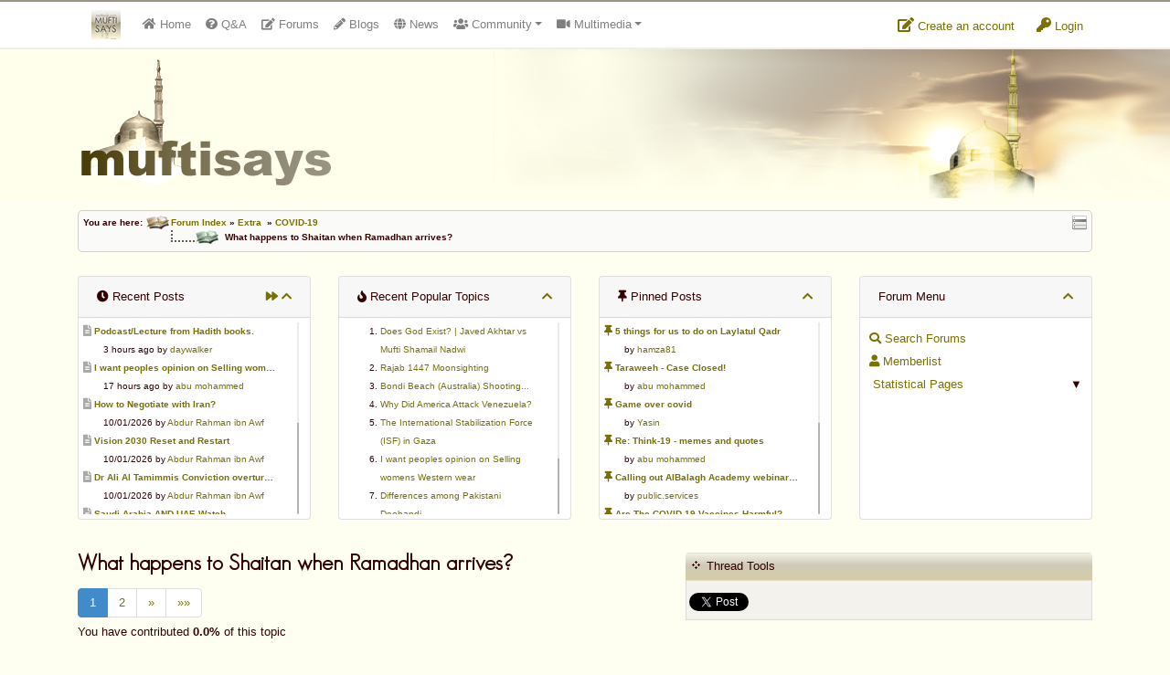

--- FILE ---
content_type: text/html
request_url: https://www.muftisays.com/forums/96-covid19/14057-what-happens-to-shaitan-when-ramadhan-arrives.html?p=151818
body_size: 18716
content:
<!DOCTYPE html>
<!--[if IE 8]> <html lang="en" class="ie8 no-js"> <![endif]-->
<!--[if IE 9]> <html lang="en" class="ie9 no-js"> <![endif]-->
<!--[if !IE]><!--> <html lang="en" class="no-js"> <!--<![endif]-->
<!-- BEGIN HEAD -->
<head>
	<meta charset="utf-8" />
    <meta name="author" content="https://tgl.services">
    <meta http-equiv="description" content="Islamic forum: Yep, Shaitan is locked up.But what happens on so-called \"Freedom Day\"?Coronavirus gets locked up!Before, the virus knew to only infect someone if they are in gatherings of more than 6 people, then it knew to only to infect after 10pmAt the weddings, the virus would attack if you invited too many people. At funerals, the virus came out if there were too many people. If you stood 1.9meters away fr..." />
    <meta http-equiv="keywords" content="What, happens, to, Shaitan, when, Ramadhan, arrives?, islamic forum, islamic islam, islamic, forum, community, chat, muslim, muslimah" />
    <meta http-equiv="X-UA-Compatible" content="IE=EmulateIE7" />
    <base href="https://www.muftisays.com/">
    <title>What happens to Shaitan when Ramadhan arrives?</title>
    <meta name="viewport" content="width=device-width, initial-scale=1.0, maximum-scale=1.0, user-scalable=no">
        <link rel="stylesheet" href="assets/css/bootstrap.min.css">
    <link rel="stylesheet" href="assets/css/fontawesome-all.min.css">
    <link href="assets/css/style.css?v=7" rel="stylesheet" type="text/css" />
    <link href="assets/css/theme.css?v=4" rel="stylesheet" type="text/css" />
    <link href="assets/plugins/tipsy/tipsy.css" rel="stylesheet" type="text/css" />
    <link href="assets/plugins/gritter/css/jquery.gritter.css" rel="stylesheet" type="text/css" />
    <link href="css/icons.css" rel="stylesheet" type="text/css" />
    <link href="assets/plugins/scrollbar/jquery.mCustomScrollbar.css" rel="stylesheet" type="text/css" />
    	<link href="//code.jquery.com/ui/1.10.3/themes/smoothness/jquery-ui.css" rel="stylesheet" type="text/css" />	<link href="forums/style.css?v=00005" rel="stylesheet" type="text/css" />	<link href="forums/forum_style.css?v=000020" rel="stylesheet" type="text/css" />	<link href="forums/css/icons.css" rel="stylesheet" type="text/css" />	<link href="assets/plugins/prettyPhoto/css/prettyPhoto.css" rel="stylesheet" type="text/css" />    <meta name="subject" content="What happens to Shaitan when Ramadhan arrives?">
        <link rel="preconnect" href="https://fonts.googleapis.com">
        <link rel="preconnect" href="https://fonts.gstatic.com" crossorigin>
        <link href="https://fonts.googleapis.com/css2?family=Montserrat:wght@300;400&display=swap" rel="stylesheet">
		<script type="text/javascript">
			  function onPlayerReady(event) {
				event.target.mute();
			  }

			  function jtp(p){
				  $a = $( "a[name=\""+p+"\"]" );
				  if ( $a.length ) {
					  $("html, body").animate({
							scrollTop: $a.offset().top - 100
						}, 1000);
				  }
				  else{
					var url = window.location.href;
					url = url.split(/[?#]/)[0];
					location.href=url+"?p="+p+"#"+p;
				  }
			  }
		</script>
	
        <script>var viewsettings = {"font_size":18,"font_weight":400};</script>
    	<style type="text/css">
	
        #post_spons img{ margin-top: 4px; margin-bottom: 4px; }
        .post_area{
            font-family: 'Montserrat', sans-serif;
            font-weight: 400;
            font-size: 18px;
            line-height: 1.5;
        }
    	</style>
	<link rel="shortcut icon" href="favicon.ico" />
    <!-- HTML5 Shim and Respond.js IE8 support of HTML5 elements and media queries -->
    <!-- WARNING: Respond.js doesn't work if you view the page via file:// -->
    <!--[if lt IE 9]>
      <script src="https://oss.maxcdn.com/libs/html5shiv/3.7.0/html5shiv.js"></script>
      <script src="https://oss.maxcdn.com/libs/respond.js/1.4.2/respond.min.js"></script>
    <![endif]-->
</head>

<body>

<div id="topbar4">
	<div class="container">
        <div class="flex-container">
        	<div class="flexbox">
                <nav class="navbar navbar-expand-md navbar-light p-0">
                    <div class="container">
                        <a class="navbar-brand" href="index.php"><img src="assets/images/ms-icon32.png" alt="Logo" id="brand-logo" /></a>
                        <button class="navbar-toggler mt-1" type="button" data-toggle="collapse" data-target="#msnavbar" aria-controls="msnavbar" aria-expanded="false" aria-label="Toggle navigation">
                            <span class="navbar-toggler-icon"></span>
                        </button>

                        <div class="collapse navbar-collapse text-md-center" id="msnavbar">
                            <ul class="navbar-nav mr-auto">
                                <li class="nav-item nav_home d-lg-none d-xl-block">
                                    <a class="nav-link" href="index.php"><span class="fa fa-home"></span>&nbsp;<span class="d-md-none d-lg-inline-block">Home</span></a>
                                </li>
                                                                <li class="nav-item nav_forums">
                                    <a class="nav-link tipS" title="Question &amp; Answers" href="qa/"><span class="fa fa-question-circle"></span><span class="d-md-none d-lg-inline-block">&nbsp;Q&amp;A</span></a>
                                </li>
                                <li class="nav-item nav_qa">
                                    <a class="nav-link tipS" title="Public Forums" href="forums/"><span class="fa fa-edit"></span><span class="d-md-none d-lg-inline-block">&nbsp;Forums</span></a>
                                </li>
                                <li class="nav-item nav_blogs">
                                    <a class="nav-link tipS" title="Member Blogs" href="blog/"><span class="fa fa-pencil-alt"></span><span class="d-md-none d-lg-inline-block">&nbsp;Blogs</span></a>
                                </li>
                                <li class="nav-item nav_news">
                                    <a class="nav-link tipS" title="News Sharing" href="https://news.muftisays.com" target="_blank"><span class="fa fa-globe"></span>&nbsp;<span class="d-md-none d-lg-inline-block"> News</span></a>
                                </li>
                                <li class="nav-item nav_cummunity dropdown-container">
                                    <a class="nav-link dropdown-toggle" href="#" id="dd-cummunity" data-toggle="dropdown" aria-haspopup="true" aria-expanded="false"><span class="fa fa-users"></span> Community</a>
                                    <div class="dropdown-menu" aria-labelledby="dd-cummunity">
                                        <a class="dropdown-item" href="fiqhuiz/"><span class="fa fa-list"></span> Fiqhuiz</a>
                                        <a class="dropdown-item" href="ifotd/"><span class="fa fa-calendar"></span> IFOTD</a>
                                        <a href="nti.php" class="dropdown-item tipN" title="'New to Islam?' section"><span class="fa fa-question-circle"></span> N.T.I.</a>
                                        <a class="dropdown-item" href="forums/"><span class="fa fa-pencil-alt"></span> Forums</a>
                                        <a class="dropdown-item" href="blog/"><span class="fa fa-globe"></span> Member Blogs</a>
                                    </div>
                                </li>
                                <li class="nav-item nav_multimedia dropdown-container">
                                    <a class="nav-link dropdown-toggle" href="#" id="dd-multimedia" data-toggle="dropdown" aria-haspopup="true" aria-expanded="false"><span class="fa fa-video"></span> Multimedia</a>
                                    <div class="dropdown-menu" aria-labelledby="dd-multimedia">
                                        <a class="dropdown-item" href="videos/"><span class="fa fa-video"></span> 100% Halaal Videos</a>
                                        <a class="dropdown-item" href="historic_islamic_pictures.php"><span class="fa fa-image"></span> Historic Islamic Pictures</a>
                                        <a class="dropdown-item" target="_blank" href="http://www.livemasjid.net"><span class="fa fa-headphones"></span> Muftisays NetStation (MSNS) - Now LiveMasjid.net</a>
                                        <a class="dropdown-item" href="books.php"><span class="fa fa-book"></span> Islamic Books</a>
                                        <a class="dropdown-item" href="articles.php"><span class="fa fa-file"></span> Articles</a>
                                        <a class="dropdown-item" href="muftifarooq.php"><span class="fa fa-file"></span> Mufti Umar Farooq</a>
                                    </div>
                                </li>
                                <li class="nav-item nav_services dropdown-container d-md-none">
                                    <a class="nav-link dropdown-toggle" href="#" id="dd-services" data-toggle="dropdown" aria-haspopup="true" aria-expanded="false"><span class="fa fa-building"></span><span class="d-md-none d-lg-block"> Services</span></a>
                                    <div class="dropdown-menu" aria-labelledby="dd-services">
                                        <a class="dropdown-item" href="advertise.php">Advertise</a>
                                        <a class="dropdown-item" href="donate.php">Donate</a>
                                    </div>
                                </li>
                                                            </ul>
                        </div>
                    </div>
                </nav>
            </div>
            <div class="flexbox">
            
                <div class="dropdown topbar-icon mt-3">
                  <a class="dropdown-btn" href="login.php?mode=register">
                   	<span class="fa fa-edit"></span> Create an account
                  </a>
                </div>
                <div class="dropdown topbar-icon mt-3">
                  <a class="dropdown-btn" href="login.php">
                   	<span class="fa fa-key"></span> Login
                  </a>
                </div>
			            </div>
        </div>
	</div>
</div>

<div id="header">
	<div class="container">
        <img src="assets/images/logo150.png" alt="" />

        	</div>
</div>
<div class="clear" style="height: 10px;"></div>

<div class="page-container">

<div class="container">


	<div class="nav_block curve">
    	<div id="quicknav" class="tipW" title="Quick Navigation"></div>
    	You are here: <img src="forums/images/template/nav_folder.gif" alt="" align="absmiddle"><a href="forums/index.html">Forum Index</a>&nbsp;&raquo; <a href="forums/index.html?c=10">Extra</a>&nbsp;&nbsp;&raquo; <a href="forums/96-covid19/">COVID-19</a><span class="nav_level_active">What happens to Shaitan when Ramadhan arrives?</span>    </div>



<div id="swipe_forum_menu">
    Forum Menu - Click/Swipe to open <span class="fa fa-chevron-right"></span>
</div>
<div class="mt-3" id="swipe_forum_menu_fixer">&nbsp;</div>

<div id="header_columns_container">
	<button class="btn btn-sm btn-danger" id="closeForumMenu"><span class="fa fa-chevron-left"></span> close</button>
    <div id="show_menu" class="show_header_columns pointer card hidden mb-3">
        <div class="card-header show_header_columns txtC">
            <div class="float-right">
                <span class="fa fa-chevron-down"></span>
            </div>
            Show Forum Menu
            <div class="float-left">
                <span class="fa fa-chevron-down"></span>
            </div>
        </div>
    </div>

    <div class="row mb-3" id="header_columns">
        <div class="col-12 col-sm-6 col-lg-3 mt-3" id="forum-menu-cards">
            <div class="card" id="recent_replies_card">
                <div class="card-header">
                    <div class="float-right">
                        <a href="forums/specialforums.html?special=recent" class="tipW" title="View All Recent Posts"><span class="fa fa-forward"></span></a>
                                                <a href="javascript:;" class="tipW hide_header_columns" title="Hide these columns"><span class="fa fa-chevron-up"></span></a>
                    </div>
                    <span class="fa fa-clock"></span> Recent Posts
                </div>
                <div class="scrollbar card-block padded5 small top-panels" id="recent_posts">
                    
							<div class="ellipsis"><a href="forums/14-peoples-say/15431-podcastlecture-from-hadith-books-.html?p=166330#166330"><span class="fa fa-file-alt grey txt12" title="Go to latest (unread) post"></span></a> <a href="forums/14-peoples-say/15431-podcastlecture-from-hadith-books-.html"><strong>Podcast/Lecture from Hadith books. </strong></a></div>
		<div class="ellipsis" style="padding-left: 22px;">3 hours ago by <a href="forums/profile.html?u=3235&amp;username=daywalker">daywalker</a></div>
							
							<div class="ellipsis"><a href="forums/14-peoples-say/15429-i-want-peoples-opinion-on-selling-womens-western-wear.html?p=166326#166326"><span class="fa fa-file-alt grey txt12" title="Go to latest (unread) post"></span></a> <a href="forums/14-peoples-say/15429-i-want-peoples-opinion-on-selling-womens-western-wear.html"><strong>I want peoples opinion on Selling womens Western wear</strong></a></div>
		<div class="ellipsis" style="padding-left: 22px;">17 hours ago by <a href="forums/profile.html?u=2714&amp;username=abu-mohammed">abu mohammed</a></div>
							
							<div class="ellipsis"><a href="forums/14-peoples-say/12255-how-to-negotiate-with-iran.html?p=166324#166324"><span class="fa fa-file-alt grey txt12" title="Go to latest (unread) post"></span></a> <a href="forums/14-peoples-say/12255-how-to-negotiate-with-iran.html"><strong>How to Negotiate with Iran?</strong></a></div>
		<div class="ellipsis" style="padding-left: 22px;">10/01/2026 by <a href="forums/profile.html?u=6533&amp;username=abdur-rahman-ibn-awf">Abdur Rahman ibn Awf</a></div>
							
							<div class="ellipsis"><a href="forums/96-covid19/13824-vision-2030-reset-and-restart.html?p=166318#166318"><span class="fa fa-file-alt grey txt12" title="Go to latest (unread) post"></span></a> <a href="forums/96-covid19/13824-vision-2030-reset-and-restart.html"><strong>Vision 2030 Reset and Restart</strong></a></div>
		<div class="ellipsis" style="padding-left: 22px;">10/01/2026 by <a href="forums/profile.html?u=6533&amp;username=abdur-rahman-ibn-awf">Abdur Rahman ibn Awf</a></div>
							
							<div class="ellipsis"><a href="forums/27-sharing-portal/15430-dr-ali-al-tamimmis-conviction-overturned.html?p=166317#166317"><span class="fa fa-file-alt grey txt12" title="Go to latest (unread) post"></span></a> <a href="forums/27-sharing-portal/15430-dr-ali-al-tamimmis-conviction-overturned.html"><strong>Dr Ali Al Tamimmis Conviction overturned.</strong></a></div>
		<div class="ellipsis" style="padding-left: 22px;">10/01/2026 by <a href="forums/profile.html?u=6533&amp;username=abdur-rahman-ibn-awf">Abdur Rahman ibn Awf</a></div>
							
							<div class="ellipsis"><a href="forums/27-sharing-portal/15409-saudi-arabia-and-uae-watch.html?p=166310#166310"><span class="fa fa-file-alt grey txt12" title="Go to latest (unread) post"></span></a> <a href="forums/27-sharing-portal/15409-saudi-arabia-and-uae-watch.html"><strong>Saudi Arabia AND UAE Watch</strong></a></div>
		<div class="ellipsis" style="padding-left: 22px;">09/01/2026 by <a href="forums/profile.html?u=6533&amp;username=abdur-rahman-ibn-awf">Abdur Rahman ibn Awf</a></div>
							
							<div class="ellipsis"><a href="forums/14-peoples-say/15428-so-where-are-you-going.html?p=166298#166298"><span class="fa fa-file-alt grey txt12" title="Go to latest (unread) post"></span></a> <a href="forums/14-peoples-say/15428-so-where-are-you-going.html"><strong>So where are you going?</strong></a></div>
		<div class="ellipsis" style="padding-left: 22px;">09/01/2026 by <a href="forums/profile.html?u=2714&amp;username=abu-mohammed">abu mohammed</a></div>
							
							<div class="ellipsis"><a href="forums/97-palestine/14977-is-the-truth-antisemitic.html?p=166292#166292"><span class="fa fa-file-alt grey txt12" title="Go to latest (unread) post"></span></a> <a href="forums/97-palestine/14977-is-the-truth-antisemitic.html"><strong>Is the truth “anti-Semitic?”</strong></a></div>
		<div class="ellipsis" style="padding-left: 22px;">09/01/2026 by <a href="forums/profile.html?u=2714&amp;username=abu-mohammed">abu mohammed</a></div>
							
							<div class="ellipsis"><a href="forums/12-virtues/8120-recite-al-kahf-weekly-reminder-.html?p=166290#166290"><span class="fa fa-file-alt grey txt12" title="Go to latest (unread) post"></span></a> <a href="forums/12-virtues/8120-recite-al-kahf-weekly-reminder-.html"><strong>Recite Al Kahf: Weekly Reminder </strong></a></div>
		<div class="ellipsis" style="padding-left: 22px;">08/01/2026 by <a href="forums/profile.html?u=2714&amp;username=abu-mohammed">abu mohammed</a></div>
							
							<div class="ellipsis"><a href="forums/14-peoples-say/15427-humility-in-appearance-not-reality--mufti-ahmed-khanpuri-.html?p=166288#166288"><span class="fa fa-file-alt grey txt12" title="Go to latest (unread) post"></span></a> <a href="forums/14-peoples-say/15427-humility-in-appearance-not-reality--mufti-ahmed-khanpuri-.html"><strong>Humility in appearance not reality | Mufti Ahmed Khanpuri </strong></a></div>
		<div class="ellipsis" style="padding-left: 22px;">08/01/2026 by <a href="forums/profile.html?u=10661&amp;username=sheikhonderun">sheikhonderun</a></div>
							                </div>
            </div>
        </div>

        <div class="col-12 col-sm-6 col-lg-3 mt-3">
            <div class="card">
                <div class="card-header">
                    <div class="float-right">
                        <a href="javascript:;" class="tipE hide_header_columns" title="Hide these columns"><span class="fa fa-chevron-up"></span></a>
                    </div>
                    <span class="fa fa-fire"></span> Recent Popular Topics
                </div>
                <div class="scrollbar card-block padded5 small top-panels" id="more_reputable_members">
                    <ol style="line-height: 20px;">
                    <li>
                                <a href="forums/27-sharing-portal/15418-does-god-exist--javed-akhtar-vs-mufti-shamail-nadwi.html">Does God Exist? | Javed Akhtar vs Mufti Shamail Nadwi</a>
                            </li><li>
                                <a href="forums/14-peoples-say/15416-rajab-1447-moonsighting.html">Rajab 1447 Moonsighting</a>
                            </li><li>
                                <a href="forums/27-sharing-portal/15413-bondi-beach-australia-shooting.html">Bondi Beach (Australia) Shooting...</a>
                            </li><li>
                                <a href="forums/27-sharing-portal/15425-why-did-america-attack-venezuela.html">Why Did America Attack Venezuela?</a>
                            </li><li>
                                <a href="forums/27-sharing-portal/15415-the-international-stabilization-force-isf-in-gaza.html">The International Stabilization Force (ISF) in Gaza</a>
                            </li><li>
                                <a href="forums/14-peoples-say/15429-i-want-peoples-opinion-on-selling-womens-western-wear.html">I want peoples opinion on Selling womens Western wear</a>
                            </li><li>
                                <a href="forums/27-sharing-portal/15419-differences-among-pakistani-deobandi.html">Differences among Pakistani Deobandi...</a>
                            </li><li>
                                <a href="forums/33-ahadeeth/15420-alama-the-great-mist.html">Al-'Ama: the Great Mist.</a>
                            </li><li>
                                <a href="forums/75-books/15417-between-the-heart-and-mind.html">Between the Heart and Mind</a>
                            </li><li>
                                <a href="forums/27-sharing-portal/15426-uk-bans-dr-shadee-elmasry-.html">UK Bans Dr Shadee Elmasry. </a>
                            </li>                    </ol>
                </div>
            </div>
        </div>

        <div class="col-12 col-sm-6 col-lg-3 mt-3">
            <div class="card">
                <div class="card-header">
                    <span class="float-right">
                        <a href="javascript:;" class="tipW hide_header_columns" title="Hide these columns"><span class="fa fa-chevron-up"></span></a>
                    </span>
                    <span class="fa fa-thumbtack"></span> Pinned Posts</div>
                <div class="scrollbar card-block padded5 small top-panels" id="recent_posts">
                    
							<div class="ellipsis">
                                <a href="forums/61-ramadhaan/14388-pinned.html"><span class="fa fa-thumbtack txt12" title="Pinned post"></span>
                                <strong>5 things for us to do on Laylatul Qadr</strong></a>
                            </div>
		                   <div class="ellipsis" style="padding-left: 22px;">by <a href="forums/profile.html?u=3691&amp;username=hamza81">hamza81</a></div>
				            
							<div class="ellipsis">
                                <a href="forums/76-the-true-salaf-as-saliheen/14357-pinned.html"><span class="fa fa-thumbtack txt12" title="Pinned post"></span>
                                <strong>Taraweeh - Case Closed!</strong></a>
                            </div>
		                   <div class="ellipsis" style="padding-left: 22px;">by <a href="forums/profile.html?u=2714&amp;username=abu-mohammed">abu mohammed</a></div>
				            
							<div class="ellipsis">
                                <a href="forums/96-covid19/14259-pinned.html"><span class="fa fa-thumbtack txt12" title="Pinned post"></span>
                                <strong>Game over covid</strong></a>
                            </div>
		                   <div class="ellipsis" style="padding-left: 22px;">by <a href="forums/profile.html?u=2&amp;username=yasin">Yasin</a></div>
				            
							<div class="ellipsis">
                                <a href="forums/96-covid19/13695-pinned.html"><span class="fa fa-thumbtack txt12" title="Pinned post"></span>
                                <strong>Re: Think-19 - memes and quotes</strong></a>
                            </div>
		                   <div class="ellipsis" style="padding-left: 22px;">by <a href="forums/profile.html?u=2714&amp;username=abu-mohammed">abu mohammed</a></div>
				            
							<div class="ellipsis">
                                <a href="forums/28-public-services/14244-pinned.html"><span class="fa fa-thumbtack txt12" title="Pinned post"></span>
                                <strong>Calling out AlBalagh Academy webinar statements</strong></a>
                            </div>
		                   <div class="ellipsis" style="padding-left: 22px;">by <a href="forums/profile.html?u=11082&amp;username=publicservices">public.services</a></div>
				            
							<div class="ellipsis">
                                <a href="forums/96-covid19/14235-pinned.html"><span class="fa fa-thumbtack txt12" title="Pinned post"></span>
                                <strong>Are The COVID-19 Vaccines Harmful?</strong></a>
                            </div>
		                   <div class="ellipsis" style="padding-left: 22px;">by <a href="forums/profile.html?u=4630&amp;username=asaaghir">Asaaghir</a></div>
				            
							<div class="ellipsis">
                                <a href="forums/28-public-services/14228-pinned.html"><span class="fa fa-thumbtack txt12" title="Pinned post"></span>
                                <strong>WifaqulUlamaa's Halal ruling of aborted fetal cells and HEK293</strong></a>
                            </div>
		                   <div class="ellipsis" style="padding-left: 22px;">by <a href="forums/profile.html?u=11082&amp;username=publicservices">public.services</a></div>
				            
							<div class="ellipsis">
                                <a href="forums/48-parenting/14221-pinned.html"><span class="fa fa-thumbtack txt12" title="Pinned post"></span>
                                <strong>RMA PSHE and Citizenship Curriculum Map</strong></a>
                            </div>
		                   <div class="ellipsis" style="padding-left: 22px;">by <a href="forums/profile.html?u=2&amp;username=yasin">Yasin</a></div>
				            
							<div class="ellipsis">
                                <a href="forums/14-peoples-say/14184-pinned.html"><span class="fa fa-thumbtack txt12" title="Pinned post"></span>
                                <strong>Re: Saudi Government warns against the Tablighi Jamaat</strong></a>
                            </div>
		                   <div class="ellipsis" style="padding-left: 22px;">by <a href="forums/profile.html?u=9518&amp;username=honest-servant">Honest servant</a></div>
				            
							<div class="ellipsis">
                                <a href="forums/14-peoples-say/14179-pinned.html"><span class="fa fa-thumbtack txt12" title="Pinned post"></span>
                                <strong>Parents Shaming Children & Favoritism</strong></a>
                            </div>
		                   <div class="ellipsis" style="padding-left: 22px;">by <a href="forums/profile.html?u=10661&amp;username=sheikhonderun">sheikhonderun</a></div>
				                            </div>
            </div>
        </div>
        
        <div class="col-12 col-sm-6 col-lg-3 mt-3">
            <div class="card">
                <div class="card-header">
                    <div class="float-right">
                        <a href="javascript:;" class="tipW hide_header_columns" title="Hide these columns"><span class="fa fa-chevron-up"></span></a>
                    </div>
                    Forum Menu
                </div>
                <div class="card-block padded10 scrollbar top-panels" style="line-height: 25px;" id="forum_menu">
                                    <a href="forums/search.html" class="block">
                        <span class="fa fa-search"></span>
                        Search Forums</a>
                    <a href="forums/memberlist.html" class="block"><span class="fa fa-user"></span> Memberlist</a>

                <div class="expand pointer toggler" data-toggle="sp_sub">&#9660;</div>
                <a href="javascript:;" class="block toggler" data-toggle="sp_sub">
                    <span class="fa fa-stats"></span> Statistical Pages</a>
                <div class="hidden" id="sp_sub" style="padding-left: 10px;">
                    <a href="forums/specialforums.html?special=recent" class="block">&raquo; Recent Replies</a>
                    <a href="forums/specialforums.html?special=appreciated" class="block">&raquo; Most Appreciated</a>
                    <a href="forums/specialforums.html?special=popular" class="block">&raquo; Popular Threads</a>
                    <a href="forums/specialforums.html?special=polls" class="block">&raquo; Polls / Surveys</a>
                    <a href="forums/specialposts.html?special=votesup" class="block">&raquo; Top Rated Posts</a>
                    <a href="forums/specialposts.html?special=votesdown" class="block">&raquo; Worst Rated Posts</a>
                </div>
                            </div>
            </div>
        </div>
    </div>
</div>
<div class="py-2"></div>


<a name="title" id="ancTitle"></a>

<div class="row">
	<div class="col-md-7">
    	<h1>What happens to Shaitan when Ramadhan arrives?</h1>
		<ul class="pagination"><li class="active"><a href="javascript:;">1</a></li><li><a href="forums/96-covid19/14057-what-happens-to-shaitan-when-ramadhan-arrives.html?pg=2">2</a></li><li><a title="Next Page" href="forums/96-covid19/14057-what-happens-to-shaitan-when-ramadhan-arrives.html?pg=2">&raquo;</a></li><li><a title="Last Page" href="forums/96-covid19/14057-what-happens-to-shaitan-when-ramadhan-arrives.html?pg=2">&raquo;&raquo;</a></li> </ul>        			<p>You have contributed <strong>0.0%</strong> of this topic</p>
				</div>
    <div class="col-md-5 mt-1">
        <div class="block_head"><span>Thread Tools</span></div>
        <div class="block_body">
        	            <div id="thread_tools_msg" class="padded6 green hidden">
	            <a href="#folderPickDiv" rel="prettyPhoto" title="" id="folderPicker"></a>
                <div id="folderPickDiv"></div>
            </div>
            <div id="social" class="padded-top">
	            <g:plusone size="medium" href="forums/96-covid19/14057-what-happens-to-shaitan-when-ramadhan-arrives.html"></g:plusone>
                <script type="text/javascript">
				  (function() {
					var po = document.createElement('script'); po.type = 'text/javascript'; po.async = true;
					po.src = 'https://apis.google.com/js/platform.js';
					var s = document.getElementsByTagName('script')[0]; s.parentNode.insertBefore(po, s);
				  })();
				</script>
                <a href="https://twitter.com/share" class="twitter-share-button" data-via="muftisays" data-dnt="true">Tweet</a>
<script>!function(d,s,id){var js,fjs=d.getElementsByTagName(s)[0],p=/^http:/.test(d.location)?'http':'https';if(!d.getElementById(id)){js=d.createElement(s);js.id=id;js.src=p+'://platform.twitter.com/widgets.js';fjs.parentNode.insertBefore(js,fjs);}}(document, 'script', 'twitter-wjs');</script>
            </div>
        </div>
    </div>
</div>



<div class="row my-2">
    <div class="col-md-8 col-lg-6">
    
                    <a class="btn btn-success btn-sm disabled" href="javascript:;">
                        <span class="fa fa-file"></span>
                        Post New Topic</a>
    
    <span id="filter_by_poster">
        <a href="javascript:;" class="btn btn-warning text-dark btn-sm filter_by_poster_link" data-topic="14057">
            <span class="fa fa-search"></span>
            Filter by poster</a></span>
        </div>
    <div class="col-md-4 col-lg-6 text-md-right">
        <button type="button" id="viewsettingsBtn" class="btn btn-sm btn-secondary"><span class="fa fa-font border p-1"></span> Preferences</button>
    </div>
</div>
<div class="hidden card" id="viewsettings">
    <div class="card-body p-2">
        <div class="row">
            <div class="col-md-6 col-lg-4 mb-2">
                <h4>Font Size</h4>
                <button class="btn btn-sm btn-secondary tipN changesetting" data-setting="font_size" data-value="up" data-css="font-size" title="Increase font size">
                    <span class="fa fa-font"></span><span class="fa fa-chevron-up"></span>
                </button>
                <button class="btn btn-sm btn-secondary tipN changesetting" data-setting="font_size" data-value="down" data-css="font-size" title="Decrease font size">
                    <span class="fa fa-font"></span><span class="fa fa-chevron-down"></span>
                </button>
            </div>
            <div class="col-md-6 col-lg-4 mb-2">
                <h4>Font Weight</h4>
                <button class="btn btn-sm btn-secondary tipN changesetting" data-setting="font_weight" data-value="300" data-css="font-weight" title="Light Font">
                    Light
                </button>
                <button class="btn btn-sm btn-secondary tipN changesetting" data-setting="font_weight" data-value="400" data-css="font-weight" title="Light Font">
                    Regular
                </button>
            </div>
        </div>

    </div>
    </div>




<div title="Appreciate topic to show appreciation (click again to undo)" id="appreciate_button" class="tipS btn btn-success btn-sm  float-right margin10">
    <span id="appreciate_button_icon" class="fa fa-thumbs-up"></span>
    <span id="appreciate_text">Appreciate</span>
    <div class="clear"></div>
</div>

<div class="topcell" style="padding: 4px;">Topic Appreciation</div>
	
	<div class="block_body" id="appreciations" style="background-color: #F9ECEC">
	<strong>To appreciate this topic, click 'Appreciate Topic' on the right.</strong> 

</div>


<!-- posts start -->

<div id="posts_container" class="posts_container">

<a name="150478"></a>

<div class="row post_container uid2714">
    <div class="col-md-3 col-lg-2 post_left">
        <div class="dropdown">
          <button class="btn btn-block btn-light btn-sm" type="button" id="user150478" data-toggle="dropdown" aria-haspopup="true" aria-expanded="false">
            abu mohammed
          </button>
          <div class="user_button_expand" data-toggle="dropdown"><span class="fa fa-angle-double-down"></span></div>
          <div class="dropdown-menu" aria-labelledby="user150478">
            <a class="dropdown-item" href="forums/profile.html?u=2714&amp;username=abu-mohammed"><span class="fa fa-user"></span>  View Profile</a>

					<a class="dropdown-item blockuser" href="javascript://" data-u="2714"><span class="fa fa-ban"></span> Block User</a>
          </div>
        </div>

        <div class="bg-light curve d-none d-md-block">
            <div class="txtC">
            	<img src="forums/images/ranks/Auth.gif" alt="Rank Image" class="tipN" title="Authorizer" />
                <div class="avatar py-2"><img src="https://www.muftisays.com/blog/files/25/Zakir.JPG" alt="abu mohammed's avatar" class="tipN" title="abu mohammed's avatar" style="" /></div>
                
          </div>
          <!-- START IF USER_ID -->
          <div class="list-group list-group-flush">
          	<div class="list-group-item"><span class="fa fa-map-marker"></span> London</div>
          	<div class="list-group-item tipE" title="Total Posts"><span class="fa fa-edit"></span> 27,323</div>
          	<div class="list-group-item tipE" title="Gender"><span class="fa fa-question-circle"></span> Brother</div>
          	<div class="list-group-item tipE" title="Reputation"><span class="fa fa-trophy"></span> 9,755</div>
          </div>
          <!-- END IF USER_ID -->
        </div>
    </div>



    <div class="col-md-9 col-lg-10">
        <div class="post_header">
        	<div class="row">
            	<div class="col-2 d-md-none text-center"><div class="avatar py-2"><img src="https://www.muftisays.com/blog/files/25/Zakir.JPG" alt="abu mohammed's avatar" class="tipN" title="abu mohammed's avatar" style="" /></div></div>
            	<div class="col-10 col-md-12">
                	<div class="row">
                        <div class="col-lg-5 mt-2 mt-lg-0">
                             <a id="permalink150478" href="forums/96-covid19/14057-what-happens-to-shaitan-when-ramadhan-arrives.html?p=150478#150478">#1 [Permalink]</a> Posted on 16th July 2021 14:24
                        </div>
                        <div class="col-lg-7 text-right mt-2 mt-lg-0">
                            <div class="btn-group btn-group-xs">
                                
                            </div>
                        </div>
                    </div>
                </div>
            </div>
        </div>

        <div class="post_area margin-top">
            
            
            
            <div id="article150478" style="padding: 16px 0px;">
                <article> Yep, Shaitan is locked up.<br /><br /><br />But what happens on so-called "Freedom Day"?<br /><br />Coronavirus gets locked up!<br /><br />Before, the virus knew to only infect someone if they are in gatherings of more than 6 people, then it knew to only to infect after 10pm<br /><br />At the weddings, the virus would attack if you invited too many people. <br /><br />At funerals, the virus came out if there were too many people. <br /><br />If you stood 1.9meters away from someone, the virus knew that it had to infect. <br /><br />And we can go on with these times where the virus knew when to come out and when to hold back.<br /><br /><br />Now, with infection rates increasing higher and higher (currently over 33,000 infections a day) (i.e. these test kits are testing positive even more) Freedom day will be declared and the cronies will be locked up!<br /><br />12:00am 19th July England will instruct the virus to hold back and let the people free<br /><br /><strong><span style="background: yellow">Face Palm</span></strong> </article>
            </div>
            
      </div>

            <div class="grey_btn grey txtR padded5">
            	<span class="report_post" id="report_post_150478" data-username="abu mohammed" data-userid="2714"><span class="fa fa-flag"></span> report post</span>
            	<span class="quick_quote_code" data-postid="150478" data-username="abu mohammed" data-puid="0"><span class="fa fa-share"></span> quote code</span>
            	<span class="quick_quote" id="quick_quote_150478" data-username="abu mohammed" data-puid="0"><span class="fa fa-comment"></span> quick quote reply</span>
            </div>

          <div class="curve post_rate_box">
          	<div class="row">
                <div class="post_ratings col-sm-6" id="post_ratings150478">
                    <span class="badge badge-success">+1</span> <span class="badge badge-danger disabled">-0</span><span class="rate_post post_winner">Winner x <strong>1</strong></span>
                </div>
                <div class="col-sm-6 text-right rating_buttons_box post_rate_icons150478">
                    <div data-postid="150478" data-rating="like" id="like150478" class="rateButton150478 rate_post post_like tipN" title="Like"></div>
                    <div data-postid="150478" data-rating="dislike" id="dislike150478" class="rateButton150478 rate_post post_dislike tipN" title="Dislike"></div>
                    <div data-postid="150478" data-rating="agree" id="agree150478" class="rateButton150478 rate_post post_agree tipN" title="Agree"></div>
                    <div data-postid="150478" data-rating="disagree" id="disagree150478" class="rateButton150478 rate_post post_disagree tipN" title="Disagree"></div>
                    <div data-postid="150478" data-rating="ameen" id="ameen150478" class="rateButton150478 rate_post post_ameen tipN" title="Aameen"></div>
                    <div data-postid="150478" data-rating="winner" id="winner150478" class="rateButton150478 rate_post post_winner tipN" title="Winner"></div>
                    <div data-postid="150478" data-rating="informative" id="informative150478" class="rateButton150478 rate_post post_informative tipN" title="Informative"></div>
                    <div data-postid="150478" data-rating="creative" id="creative150478" class="rateButton150478 rate_post post_creative tipN" title="Creative"></div>
                    <div data-postid="150478" data-rating="facepalm" id="facepalm150478" class="rateButton150478 rate_post post_facepalm tipN" title="Facepalm"></div>
                    <div data-postid="150478" data-rating="haha" id="haha150478" class="rateButton150478 rate_post post_haha tipN" title="Ha Ha"></div>
                </div>
			</div>
          </div>

          <div class="padded5 txtR">
              <button type="button" class="pointer btn btn-primary btn-xs sharePost" data-p="150478"><span class="fa fa-share-alt"></span> share</button>
	    	  <span class="pointer btn btn-info btn-xs back_to_top"><span class="fa fa-arrow-up"></span> back to top</span>
          </div>


          <div class="post_footer" style="background: url(forums/images/avatars/signature-YWJ1IG1vaGFtbWVk.png) no-repeat right bottom!important; min-height: 70px;">
	         <span style="color: #008000"><strong>Actions are judged by intentions, so each man will have what he intended.</strong></span><br /><a href="http://www.abumohammed.muftisays.com/" target="_blank"><span style="line-height: 100%/1.618; font-size: 32px">&#1575;&#1576;&#1608; &#1605;&#1581;&#1605;&#1583;</span></a> 
          </div>
    </div>
</div>
<div class="text-center phfa" data-w="468" data-h="60"></div><a name="150481"></a>

<div class="row post_container uid4630">
    <div class="col-md-3 col-lg-2 post_left">
        <div class="dropdown">
          <button class="btn btn-block btn-light btn-sm" type="button" id="user150481" data-toggle="dropdown" aria-haspopup="true" aria-expanded="false">
            Asaaghir
          </button>
          <div class="user_button_expand" data-toggle="dropdown"><span class="fa fa-angle-double-down"></span></div>
          <div class="dropdown-menu" aria-labelledby="user150481">
            <a class="dropdown-item" href="forums/profile.html?u=4630&amp;username=asaaghir"><span class="fa fa-user"></span>  View Profile</a>

					<a class="dropdown-item blockuser" href="javascript://" data-u="4630"><span class="fa fa-ban"></span> Block User</a>
          </div>
        </div>

        <div class="bg-light curve d-none d-md-block">
            <div class="txtC">
            	<img src="forums/images/ranks/MSWisdomRank.gif" alt="Rank Image" class="tipN" title="Pearl of Wisdom" />
                <div class="avatar py-2"><img src="assets/profiles//uploads/6833-avatar.png" alt="Asaaghir's avatar" class="tipN" title="Asaaghir's avatar" style="" /></div>
                
          </div>
          <!-- START IF USER_ID -->
          <div class="list-group list-group-flush">
          	<div class="list-group-item"><span class="fa fa-map-marker"></span> Spinistan Throne</div>
          	<div class="list-group-item tipE" title="Total Posts"><span class="fa fa-edit"></span> 1,137</div>
          	<div class="list-group-item tipE" title="Gender"><span class="fa fa-question-circle"></span> Brother</div>
          	<div class="list-group-item tipE" title="Reputation"><span class="fa fa-trophy"></span> 747</div>
          </div>
          <!-- END IF USER_ID -->
        </div>
    </div>



    <div class="col-md-9 col-lg-10">
        <div class="post_header">
        	<div class="row">
            	<div class="col-2 d-md-none text-center"><div class="avatar py-2"><img src="assets/profiles//uploads/6833-avatar.png" alt="Asaaghir's avatar" class="tipN" title="Asaaghir's avatar" style="" /></div></div>
            	<div class="col-10 col-md-12">
                	<div class="row">
                        <div class="col-lg-5 mt-2 mt-lg-0">
                             <a id="permalink150481" href="forums/96-covid19/14057-what-happens-to-shaitan-when-ramadhan-arrives.html?p=150481#150481">#2 [Permalink]</a> Posted on 16th July 2021 15:23
                        </div>
                        <div class="col-lg-7 text-right mt-2 mt-lg-0">
                            <div class="btn-group btn-group-xs">
                                
                            </div>
                        </div>
                    </div>
                </div>
            </div>
        </div>

        <div class="post_area margin-top">
            
            
            
            <div id="article150481" style="padding: 16px 0px;">
                <article> Cronies lol!<br /><br />The brits government is going to put a leash on their virus until the economy bounces back and then tell people they have to get booster jabs if they want cronies to be kept locked away, otherwise, they'll let the cronies free.<br /><br />Yes sir, whatever you say sir! We salute you sir! <br /><br />Yes men, lol! </article>
            </div>
            
      </div>

            <div class="grey_btn grey txtR padded5">
            	<span class="report_post" id="report_post_150481" data-username="Asaaghir" data-userid="4630"><span class="fa fa-flag"></span> report post</span>
            	<span class="quick_quote_code" data-postid="150481" data-username="Asaaghir" data-puid="0"><span class="fa fa-share"></span> quote code</span>
            	<span class="quick_quote" id="quick_quote_150481" data-username="Asaaghir" data-puid="0"><span class="fa fa-comment"></span> quick quote reply</span>
            </div>

          <div class="curve post_rate_box">
          	<div class="row">
                <div class="post_ratings col-sm-6" id="post_ratings150481">
                    <em>No post ratings</em>
                </div>
                <div class="col-sm-6 text-right rating_buttons_box post_rate_icons150481">
                    <div data-postid="150481" data-rating="like" id="like150481" class="rateButton150481 rate_post post_like tipN" title="Like"></div>
                    <div data-postid="150481" data-rating="dislike" id="dislike150481" class="rateButton150481 rate_post post_dislike tipN" title="Dislike"></div>
                    <div data-postid="150481" data-rating="agree" id="agree150481" class="rateButton150481 rate_post post_agree tipN" title="Agree"></div>
                    <div data-postid="150481" data-rating="disagree" id="disagree150481" class="rateButton150481 rate_post post_disagree tipN" title="Disagree"></div>
                    <div data-postid="150481" data-rating="ameen" id="ameen150481" class="rateButton150481 rate_post post_ameen tipN" title="Aameen"></div>
                    <div data-postid="150481" data-rating="winner" id="winner150481" class="rateButton150481 rate_post post_winner tipN" title="Winner"></div>
                    <div data-postid="150481" data-rating="informative" id="informative150481" class="rateButton150481 rate_post post_informative tipN" title="Informative"></div>
                    <div data-postid="150481" data-rating="creative" id="creative150481" class="rateButton150481 rate_post post_creative tipN" title="Creative"></div>
                    <div data-postid="150481" data-rating="facepalm" id="facepalm150481" class="rateButton150481 rate_post post_facepalm tipN" title="Facepalm"></div>
                    <div data-postid="150481" data-rating="haha" id="haha150481" class="rateButton150481 rate_post post_haha tipN" title="Ha Ha"></div>
                </div>
			</div>
          </div>

          <div class="padded5 txtR">
              <button type="button" class="pointer btn btn-primary btn-xs sharePost" data-p="150481"><span class="fa fa-share-alt"></span> share</button>
	    	  <span class="pointer btn btn-info btn-xs back_to_top"><span class="fa fa-arrow-up"></span> back to top</span>
          </div>


          <div class="post_footer" style="background: url(forums/images/avatars/signature-QXNhYWdoaXI%3D.png) no-repeat right bottom!important; min-height: 70px;">
	        <em>Asaaghir</em>
          </div>
    </div>
</div>
<a name="150482"></a>

<div class="row post_container uid6905">
    <div class="col-md-3 col-lg-2 post_left">
        <div class="dropdown">
          <button class="btn btn-block btn-light btn-sm" type="button" id="user150482" data-toggle="dropdown" aria-haspopup="true" aria-expanded="false">
            Rajab
          </button>
          <div class="user_button_expand" data-toggle="dropdown"><span class="fa fa-angle-double-down"></span></div>
          <div class="dropdown-menu" aria-labelledby="user150482">
            <a class="dropdown-item" href="forums/profile.html?u=6905&amp;username=rajab"><span class="fa fa-user"></span>  View Profile</a>

					<a class="dropdown-item blockuser" href="javascript://" data-u="6905"><span class="fa fa-ban"></span> Block User</a>
          </div>
        </div>

        <div class="bg-light curve d-none d-md-block">
            <div class="txtC">
            	<img src="forums/images/ranks/MSWisdomRank.gif" alt="Rank Image" class="tipN" title="Pearl of Wisdom" />
                <div class="avatar py-2"><img src="forums/images/avatars/gallery/-General/then-flee-to-allah.gif" alt="Rajab's avatar" class="tipN" title="Rajab's avatar" style="" /></div>
                <img src="forums/images/status_offline.gif" alt="Offline" /><br />
          </div>
          <!-- START IF USER_ID -->
          <div class="list-group list-group-flush">
          	<div class="list-group-item"><span class="fa fa-map-marker"></span> <em>Unspecified</em></div>
          	<div class="list-group-item tipE" title="Total Posts"><span class="fa fa-edit"></span> 2,273</div>
          	<div class="list-group-item tipE" title="Gender"><span class="fa fa-question-circle"></span> Brother</div>
          	<div class="list-group-item tipE" title="Reputation"><span class="fa fa-trophy"></span> 1,088</div>
          </div>
          <!-- END IF USER_ID -->
        </div>
    </div>



    <div class="col-md-9 col-lg-10">
        <div class="post_header">
        	<div class="row">
            	<div class="col-2 d-md-none text-center"><div class="avatar py-2"><img src="forums/images/avatars/gallery/-General/then-flee-to-allah.gif" alt="Rajab's avatar" class="tipN" title="Rajab's avatar" style="" /></div></div>
            	<div class="col-10 col-md-12">
                	<div class="row">
                        <div class="col-lg-5 mt-2 mt-lg-0">
                             <a id="permalink150482" href="forums/96-covid19/14057-what-happens-to-shaitan-when-ramadhan-arrives.html?p=150482#150482">#3 [Permalink]</a> Posted on 16th July 2021 16:30
                        </div>
                        <div class="col-lg-7 text-right mt-2 mt-lg-0">
                            <div class="btn-group btn-group-xs">
                                
                            </div>
                        </div>
                    </div>
                </div>
            </div>
        </div>

        <div class="post_area margin-top">
            
            
            
            <div id="article150482" style="padding: 16px 0px;">
                <article><span style="color: red; font-weight: bold;">This post has been reported. It could be due to breaking rules or something as simple as bad use of bbcodes which breaks the page format. We will attend to this soon.</span></article>
            </div>
            
      </div>

            <div class="grey_btn grey txtR padded5">
            	<span class="report_post" id="report_post_150482" data-username="Rajab" data-userid="6905"><span class="fa fa-flag"></span> report post</span>
            	<span class="quick_quote_code" data-postid="150482" data-username="Rajab" data-puid="0"><span class="fa fa-share"></span> quote code</span>
            	<span class="quick_quote" id="quick_quote_150482" data-username="Rajab" data-puid="0"><span class="fa fa-comment"></span> quick quote reply</span>
            </div>

          <div class="curve post_rate_box">
          	<div class="row">
                <div class="post_ratings col-sm-6" id="post_ratings150482">
                    <em>No post ratings</em>
                </div>
                <div class="col-sm-6 text-right rating_buttons_box post_rate_icons150482">
                    <div data-postid="150482" data-rating="like" id="like150482" class="rateButton150482 rate_post post_like tipN" title="Like"></div>
                    <div data-postid="150482" data-rating="dislike" id="dislike150482" class="rateButton150482 rate_post post_dislike tipN" title="Dislike"></div>
                    <div data-postid="150482" data-rating="agree" id="agree150482" class="rateButton150482 rate_post post_agree tipN" title="Agree"></div>
                    <div data-postid="150482" data-rating="disagree" id="disagree150482" class="rateButton150482 rate_post post_disagree tipN" title="Disagree"></div>
                    <div data-postid="150482" data-rating="ameen" id="ameen150482" class="rateButton150482 rate_post post_ameen tipN" title="Aameen"></div>
                    <div data-postid="150482" data-rating="winner" id="winner150482" class="rateButton150482 rate_post post_winner tipN" title="Winner"></div>
                    <div data-postid="150482" data-rating="informative" id="informative150482" class="rateButton150482 rate_post post_informative tipN" title="Informative"></div>
                    <div data-postid="150482" data-rating="creative" id="creative150482" class="rateButton150482 rate_post post_creative tipN" title="Creative"></div>
                    <div data-postid="150482" data-rating="facepalm" id="facepalm150482" class="rateButton150482 rate_post post_facepalm tipN" title="Facepalm"></div>
                    <div data-postid="150482" data-rating="haha" id="haha150482" class="rateButton150482 rate_post post_haha tipN" title="Ha Ha"></div>
                </div>
			</div>
          </div>

          <div class="padded5 txtR">
              <button type="button" class="pointer btn btn-primary btn-xs sharePost" data-p="150482"><span class="fa fa-share-alt"></span> share</button>
	    	  <span class="pointer btn btn-info btn-xs back_to_top"><span class="fa fa-arrow-up"></span> back to top</span>
          </div>


          <div class="post_footer" style="background: url(forums/images/avatars/signature-UmFqYWI%3D.png) no-repeat right bottom!important; min-height: 70px;">
	        <em>Rajab</em>
          </div>
    </div>
</div>
<a name="150483"></a>

<div class="row post_container uid4630">
    <div class="col-md-3 col-lg-2 post_left">
        <div class="dropdown">
          <button class="btn btn-block btn-light btn-sm" type="button" id="user150483" data-toggle="dropdown" aria-haspopup="true" aria-expanded="false">
            Asaaghir
          </button>
          <div class="user_button_expand" data-toggle="dropdown"><span class="fa fa-angle-double-down"></span></div>
          <div class="dropdown-menu" aria-labelledby="user150483">
            <a class="dropdown-item" href="forums/profile.html?u=4630&amp;username=asaaghir"><span class="fa fa-user"></span>  View Profile</a>

					<a class="dropdown-item blockuser" href="javascript://" data-u="4630"><span class="fa fa-ban"></span> Block User</a>
          </div>
        </div>

        <div class="bg-light curve d-none d-md-block">
            <div class="txtC">
            	<img src="forums/images/ranks/MSWisdomRank.gif" alt="Rank Image" class="tipN" title="Pearl of Wisdom" />
                <div class="avatar py-2"><img src="assets/profiles//uploads/6833-avatar.png" alt="Asaaghir's avatar" class="tipN" title="Asaaghir's avatar" style="" /></div>
                
          </div>
          <!-- START IF USER_ID -->
          <div class="list-group list-group-flush">
          	<div class="list-group-item"><span class="fa fa-map-marker"></span> Spinistan Throne</div>
          	<div class="list-group-item tipE" title="Total Posts"><span class="fa fa-edit"></span> 1,137</div>
          	<div class="list-group-item tipE" title="Gender"><span class="fa fa-question-circle"></span> Brother</div>
          	<div class="list-group-item tipE" title="Reputation"><span class="fa fa-trophy"></span> 747</div>
          </div>
          <!-- END IF USER_ID -->
        </div>
    </div>



    <div class="col-md-9 col-lg-10">
        <div class="post_header">
        	<div class="row">
            	<div class="col-2 d-md-none text-center"><div class="avatar py-2"><img src="assets/profiles//uploads/6833-avatar.png" alt="Asaaghir's avatar" class="tipN" title="Asaaghir's avatar" style="" /></div></div>
            	<div class="col-10 col-md-12">
                	<div class="row">
                        <div class="col-lg-5 mt-2 mt-lg-0">
                             <a id="permalink150483" href="forums/96-covid19/14057-what-happens-to-shaitan-when-ramadhan-arrives.html?p=150483#150483">#4 [Permalink]</a> Posted on 16th July 2021 16:43 <span class="fa fa-edit text-muted tipN" title="Post last edited on 16th November, 2021 at 5:09pm"></span>
                        </div>
                        <div class="col-lg-7 text-right mt-2 mt-lg-0">
                            <div class="btn-group btn-group-xs">
                                
                            </div>
                        </div>
                    </div>
                </div>
            </div>
        </div>

        <div class="post_area margin-top">
            
            
            
            <div id="article150483" style="padding: 16px 0px;">
                <article> <div class="quote_container">
						<div class="quote_quoter"><strong>Rajab wrote</strong>:</div>
						<div class="quote_body view_original_post" data-postid="150482" id="voq1504826193e5cc62790">View original post</div>
					  </div>
					  <div class="clear"></div><br />You mean the way deaths are reported will be more on the lines of the actual cause of death. <br /><br />Watch how influenza makes a return and heart attacks, cancer and the rest of the natural ways people had been dying. These will start being documented differently now. Then watch how vaccine deaths are reported!<br /><br />Until the next time!  </article>
            </div>
            
      </div>

            <div class="grey_btn grey txtR padded5">
            	<span class="report_post" id="report_post_150483" data-username="Asaaghir" data-userid="4630"><span class="fa fa-flag"></span> report post</span>
            	<span class="quick_quote_code" data-postid="150483" data-username="Asaaghir" data-puid="0"><span class="fa fa-share"></span> quote code</span>
            	<span class="quick_quote" id="quick_quote_150483" data-username="Asaaghir" data-puid="0"><span class="fa fa-comment"></span> quick quote reply</span>
            </div>

          <div class="curve post_rate_box">
          	<div class="row">
                <div class="post_ratings col-sm-6" id="post_ratings150483">
                    <em>No post ratings</em>
                </div>
                <div class="col-sm-6 text-right rating_buttons_box post_rate_icons150483">
                    <div data-postid="150483" data-rating="like" id="like150483" class="rateButton150483 rate_post post_like tipN" title="Like"></div>
                    <div data-postid="150483" data-rating="dislike" id="dislike150483" class="rateButton150483 rate_post post_dislike tipN" title="Dislike"></div>
                    <div data-postid="150483" data-rating="agree" id="agree150483" class="rateButton150483 rate_post post_agree tipN" title="Agree"></div>
                    <div data-postid="150483" data-rating="disagree" id="disagree150483" class="rateButton150483 rate_post post_disagree tipN" title="Disagree"></div>
                    <div data-postid="150483" data-rating="ameen" id="ameen150483" class="rateButton150483 rate_post post_ameen tipN" title="Aameen"></div>
                    <div data-postid="150483" data-rating="winner" id="winner150483" class="rateButton150483 rate_post post_winner tipN" title="Winner"></div>
                    <div data-postid="150483" data-rating="informative" id="informative150483" class="rateButton150483 rate_post post_informative tipN" title="Informative"></div>
                    <div data-postid="150483" data-rating="creative" id="creative150483" class="rateButton150483 rate_post post_creative tipN" title="Creative"></div>
                    <div data-postid="150483" data-rating="facepalm" id="facepalm150483" class="rateButton150483 rate_post post_facepalm tipN" title="Facepalm"></div>
                    <div data-postid="150483" data-rating="haha" id="haha150483" class="rateButton150483 rate_post post_haha tipN" title="Ha Ha"></div>
                </div>
			</div>
          </div>

          <div class="padded5 txtR">
              <button type="button" class="pointer btn btn-primary btn-xs sharePost" data-p="150483"><span class="fa fa-share-alt"></span> share</button>
	    	  <span class="pointer btn btn-info btn-xs back_to_top"><span class="fa fa-arrow-up"></span> back to top</span>
          </div>


          <div class="post_footer" style="background: url(forums/images/avatars/signature-QXNhYWdoaXI%3D.png) no-repeat right bottom!important; min-height: 70px;">
	        <em>Asaaghir</em>
          </div>
    </div>
</div>
<a name="150484"></a>

<div class="row post_container uid6905">
    <div class="col-md-3 col-lg-2 post_left">
        <div class="dropdown">
          <button class="btn btn-block btn-light btn-sm" type="button" id="user150484" data-toggle="dropdown" aria-haspopup="true" aria-expanded="false">
            Rajab
          </button>
          <div class="user_button_expand" data-toggle="dropdown"><span class="fa fa-angle-double-down"></span></div>
          <div class="dropdown-menu" aria-labelledby="user150484">
            <a class="dropdown-item" href="forums/profile.html?u=6905&amp;username=rajab"><span class="fa fa-user"></span>  View Profile</a>

					<a class="dropdown-item blockuser" href="javascript://" data-u="6905"><span class="fa fa-ban"></span> Block User</a>
          </div>
        </div>

        <div class="bg-light curve d-none d-md-block">
            <div class="txtC">
            	<img src="forums/images/ranks/MSWisdomRank.gif" alt="Rank Image" class="tipN" title="Pearl of Wisdom" />
                <div class="avatar py-2"><img src="forums/images/avatars/gallery/-General/then-flee-to-allah.gif" alt="Rajab's avatar" class="tipN" title="Rajab's avatar" style="" /></div>
                <img src="forums/images/status_offline.gif" alt="Offline" /><br />
          </div>
          <!-- START IF USER_ID -->
          <div class="list-group list-group-flush">
          	<div class="list-group-item"><span class="fa fa-map-marker"></span> <em>Unspecified</em></div>
          	<div class="list-group-item tipE" title="Total Posts"><span class="fa fa-edit"></span> 2,273</div>
          	<div class="list-group-item tipE" title="Gender"><span class="fa fa-question-circle"></span> Brother</div>
          	<div class="list-group-item tipE" title="Reputation"><span class="fa fa-trophy"></span> 1,088</div>
          </div>
          <!-- END IF USER_ID -->
        </div>
    </div>



    <div class="col-md-9 col-lg-10">
        <div class="post_header">
        	<div class="row">
            	<div class="col-2 d-md-none text-center"><div class="avatar py-2"><img src="forums/images/avatars/gallery/-General/then-flee-to-allah.gif" alt="Rajab's avatar" class="tipN" title="Rajab's avatar" style="" /></div></div>
            	<div class="col-10 col-md-12">
                	<div class="row">
                        <div class="col-lg-5 mt-2 mt-lg-0">
                             <a id="permalink150484" href="forums/96-covid19/14057-what-happens-to-shaitan-when-ramadhan-arrives.html?p=150484#150484">#5 [Permalink]</a> Posted on 16th July 2021 19:27
                        </div>
                        <div class="col-lg-7 text-right mt-2 mt-lg-0">
                            <div class="btn-group btn-group-xs">
                                
                            </div>
                        </div>
                    </div>
                </div>
            </div>
        </div>

        <div class="post_area margin-top">
            
            
            
            <div id="article150484" style="padding: 16px 0px;">
                <article> <span style="color: #FF0000"><strong>This post has been reported. It could be due to breaking rules or something as simple as bad use of bbcodes which breaks the page format. We will attend to this soon.</strong></span> </article>
            </div>
            
      </div>

            <div class="grey_btn grey txtR padded5">
            	<span class="report_post" id="report_post_150484" data-username="Rajab" data-userid="6905"><span class="fa fa-flag"></span> report post</span>
            	<span class="quick_quote_code" data-postid="150484" data-username="Rajab" data-puid="0"><span class="fa fa-share"></span> quote code</span>
            	<span class="quick_quote" id="quick_quote_150484" data-username="Rajab" data-puid="0"><span class="fa fa-comment"></span> quick quote reply</span>
            </div>

          <div class="curve post_rate_box">
          	<div class="row">
                <div class="post_ratings col-sm-6" id="post_ratings150484">
                    <span class="badge badge-success">+1</span> <span class="badge badge-danger disabled">-0</span><span class="rate_post post_creative">Creative x <strong>1</strong></span>
                </div>
                <div class="col-sm-6 text-right rating_buttons_box post_rate_icons150484">
                    <div data-postid="150484" data-rating="like" id="like150484" class="rateButton150484 rate_post post_like tipN" title="Like"></div>
                    <div data-postid="150484" data-rating="dislike" id="dislike150484" class="rateButton150484 rate_post post_dislike tipN" title="Dislike"></div>
                    <div data-postid="150484" data-rating="agree" id="agree150484" class="rateButton150484 rate_post post_agree tipN" title="Agree"></div>
                    <div data-postid="150484" data-rating="disagree" id="disagree150484" class="rateButton150484 rate_post post_disagree tipN" title="Disagree"></div>
                    <div data-postid="150484" data-rating="ameen" id="ameen150484" class="rateButton150484 rate_post post_ameen tipN" title="Aameen"></div>
                    <div data-postid="150484" data-rating="winner" id="winner150484" class="rateButton150484 rate_post post_winner tipN" title="Winner"></div>
                    <div data-postid="150484" data-rating="informative" id="informative150484" class="rateButton150484 rate_post post_informative tipN" title="Informative"></div>
                    <div data-postid="150484" data-rating="creative" id="creative150484" class="rateButton150484 rate_post post_creative tipN" title="Creative"></div>
                    <div data-postid="150484" data-rating="facepalm" id="facepalm150484" class="rateButton150484 rate_post post_facepalm tipN" title="Facepalm"></div>
                    <div data-postid="150484" data-rating="haha" id="haha150484" class="rateButton150484 rate_post post_haha tipN" title="Ha Ha"></div>
                </div>
			</div>
          </div>

          <div class="padded5 txtR">
              <button type="button" class="pointer btn btn-primary btn-xs sharePost" data-p="150484"><span class="fa fa-share-alt"></span> share</button>
	    	  <span class="pointer btn btn-info btn-xs back_to_top"><span class="fa fa-arrow-up"></span> back to top</span>
          </div>


          <div class="post_footer" style="background: url(forums/images/avatars/signature-UmFqYWI%3D.png) no-repeat right bottom!important; min-height: 70px;">
	        <em>Rajab</em>
          </div>
    </div>
</div>
<a name="150485"></a>

<div class="row post_container uid6905">
    <div class="col-md-3 col-lg-2 post_left">
        <div class="dropdown">
          <button class="btn btn-block btn-light btn-sm" type="button" id="user150485" data-toggle="dropdown" aria-haspopup="true" aria-expanded="false">
            Rajab
          </button>
          <div class="user_button_expand" data-toggle="dropdown"><span class="fa fa-angle-double-down"></span></div>
          <div class="dropdown-menu" aria-labelledby="user150485">
            <a class="dropdown-item" href="forums/profile.html?u=6905&amp;username=rajab"><span class="fa fa-user"></span>  View Profile</a>

					<a class="dropdown-item blockuser" href="javascript://" data-u="6905"><span class="fa fa-ban"></span> Block User</a>
          </div>
        </div>

        <div class="bg-light curve d-none d-md-block">
            <div class="txtC">
            	<img src="forums/images/ranks/MSWisdomRank.gif" alt="Rank Image" class="tipN" title="Pearl of Wisdom" />
                <div class="avatar py-2"><img src="forums/images/avatars/gallery/-General/then-flee-to-allah.gif" alt="Rajab's avatar" class="tipN" title="Rajab's avatar" style="" /></div>
                <img src="forums/images/status_offline.gif" alt="Offline" /><br />
          </div>
          <!-- START IF USER_ID -->
          <div class="list-group list-group-flush">
          	<div class="list-group-item"><span class="fa fa-map-marker"></span> <em>Unspecified</em></div>
          	<div class="list-group-item tipE" title="Total Posts"><span class="fa fa-edit"></span> 2,273</div>
          	<div class="list-group-item tipE" title="Gender"><span class="fa fa-question-circle"></span> Brother</div>
          	<div class="list-group-item tipE" title="Reputation"><span class="fa fa-trophy"></span> 1,088</div>
          </div>
          <!-- END IF USER_ID -->
        </div>
    </div>



    <div class="col-md-9 col-lg-10">
        <div class="post_header">
        	<div class="row">
            	<div class="col-2 d-md-none text-center"><div class="avatar py-2"><img src="forums/images/avatars/gallery/-General/then-flee-to-allah.gif" alt="Rajab's avatar" class="tipN" title="Rajab's avatar" style="" /></div></div>
            	<div class="col-10 col-md-12">
                	<div class="row">
                        <div class="col-lg-5 mt-2 mt-lg-0">
                             <a id="permalink150485" href="forums/96-covid19/14057-what-happens-to-shaitan-when-ramadhan-arrives.html?p=150485#150485">#6 [Permalink]</a> Posted on 16th July 2021 19:27
                        </div>
                        <div class="col-lg-7 text-right mt-2 mt-lg-0">
                            <div class="btn-group btn-group-xs">
                                
                            </div>
                        </div>
                    </div>
                </div>
            </div>
        </div>

        <div class="post_area margin-top">
            
            
            
            <div id="article150485" style="padding: 16px 0px;">
                <article> <div class="quote_container">
						<div class="quote_quoter"><strong>Asaaghir wrote</strong>:</div>
						<div class="quote_body view_original_post" data-postid="150483" id="voq15048360f1cfacd70b6">View original post</div>
					  </div>
					  <div class="clear"></div><br /><span style="color: #FF0000"><strong>This post has been reported. It could be due to breaking rules or something as simple as bad use of bbcodes which breaks the page format. We will attend to this soon.</strong></span> </article>
            </div>
            
      </div>

            <div class="grey_btn grey txtR padded5">
            	<span class="report_post" id="report_post_150485" data-username="Rajab" data-userid="6905"><span class="fa fa-flag"></span> report post</span>
            	<span class="quick_quote_code" data-postid="150485" data-username="Rajab" data-puid="0"><span class="fa fa-share"></span> quote code</span>
            	<span class="quick_quote" id="quick_quote_150485" data-username="Rajab" data-puid="0"><span class="fa fa-comment"></span> quick quote reply</span>
            </div>

          <div class="curve post_rate_box">
          	<div class="row">
                <div class="post_ratings col-sm-6" id="post_ratings150485">
                    <span class="badge badge-success">+1</span> <span class="badge badge-danger disabled">-0</span><span class="rate_post post_creative">Creative x <strong>1</strong></span>
                </div>
                <div class="col-sm-6 text-right rating_buttons_box post_rate_icons150485">
                    <div data-postid="150485" data-rating="like" id="like150485" class="rateButton150485 rate_post post_like tipN" title="Like"></div>
                    <div data-postid="150485" data-rating="dislike" id="dislike150485" class="rateButton150485 rate_post post_dislike tipN" title="Dislike"></div>
                    <div data-postid="150485" data-rating="agree" id="agree150485" class="rateButton150485 rate_post post_agree tipN" title="Agree"></div>
                    <div data-postid="150485" data-rating="disagree" id="disagree150485" class="rateButton150485 rate_post post_disagree tipN" title="Disagree"></div>
                    <div data-postid="150485" data-rating="ameen" id="ameen150485" class="rateButton150485 rate_post post_ameen tipN" title="Aameen"></div>
                    <div data-postid="150485" data-rating="winner" id="winner150485" class="rateButton150485 rate_post post_winner tipN" title="Winner"></div>
                    <div data-postid="150485" data-rating="informative" id="informative150485" class="rateButton150485 rate_post post_informative tipN" title="Informative"></div>
                    <div data-postid="150485" data-rating="creative" id="creative150485" class="rateButton150485 rate_post post_creative tipN" title="Creative"></div>
                    <div data-postid="150485" data-rating="facepalm" id="facepalm150485" class="rateButton150485 rate_post post_facepalm tipN" title="Facepalm"></div>
                    <div data-postid="150485" data-rating="haha" id="haha150485" class="rateButton150485 rate_post post_haha tipN" title="Ha Ha"></div>
                </div>
			</div>
          </div>

          <div class="padded5 txtR">
              <button type="button" class="pointer btn btn-primary btn-xs sharePost" data-p="150485"><span class="fa fa-share-alt"></span> share</button>
	    	  <span class="pointer btn btn-info btn-xs back_to_top"><span class="fa fa-arrow-up"></span> back to top</span>
          </div>


          <div class="post_footer" style="background: url(forums/images/avatars/signature-UmFqYWI%3D.png) no-repeat right bottom!important; min-height: 70px;">
	        <em>Rajab</em>
          </div>
    </div>
</div>
<a name="150487"></a>

<div class="row post_container uid4630">
    <div class="col-md-3 col-lg-2 post_left">
        <div class="dropdown">
          <button class="btn btn-block btn-light btn-sm" type="button" id="user150487" data-toggle="dropdown" aria-haspopup="true" aria-expanded="false">
            Asaaghir
          </button>
          <div class="user_button_expand" data-toggle="dropdown"><span class="fa fa-angle-double-down"></span></div>
          <div class="dropdown-menu" aria-labelledby="user150487">
            <a class="dropdown-item" href="forums/profile.html?u=4630&amp;username=asaaghir"><span class="fa fa-user"></span>  View Profile</a>

					<a class="dropdown-item blockuser" href="javascript://" data-u="4630"><span class="fa fa-ban"></span> Block User</a>
          </div>
        </div>

        <div class="bg-light curve d-none d-md-block">
            <div class="txtC">
            	<img src="forums/images/ranks/MSWisdomRank.gif" alt="Rank Image" class="tipN" title="Pearl of Wisdom" />
                <div class="avatar py-2"><img src="assets/profiles//uploads/6833-avatar.png" alt="Asaaghir's avatar" class="tipN" title="Asaaghir's avatar" style="" /></div>
                
          </div>
          <!-- START IF USER_ID -->
          <div class="list-group list-group-flush">
          	<div class="list-group-item"><span class="fa fa-map-marker"></span> Spinistan Throne</div>
          	<div class="list-group-item tipE" title="Total Posts"><span class="fa fa-edit"></span> 1,137</div>
          	<div class="list-group-item tipE" title="Gender"><span class="fa fa-question-circle"></span> Brother</div>
          	<div class="list-group-item tipE" title="Reputation"><span class="fa fa-trophy"></span> 747</div>
          </div>
          <!-- END IF USER_ID -->
        </div>
    </div>



    <div class="col-md-9 col-lg-10">
        <div class="post_header">
        	<div class="row">
            	<div class="col-2 d-md-none text-center"><div class="avatar py-2"><img src="assets/profiles//uploads/6833-avatar.png" alt="Asaaghir's avatar" class="tipN" title="Asaaghir's avatar" style="" /></div></div>
            	<div class="col-10 col-md-12">
                	<div class="row">
                        <div class="col-lg-5 mt-2 mt-lg-0">
                             <a id="permalink150487" href="forums/96-covid19/14057-what-happens-to-shaitan-when-ramadhan-arrives.html?p=150487#150487">#7 [Permalink]</a> Posted on 16th July 2021 21:19
                        </div>
                        <div class="col-lg-7 text-right mt-2 mt-lg-0">
                            <div class="btn-group btn-group-xs">
                                
                            </div>
                        </div>
                    </div>
                </div>
            </div>
        </div>

        <div class="post_area margin-top">
            
            
            
            <div id="article150487" style="padding: 16px 0px;">
                <article> <div class="quote_container">
						<div class="quote_quoter"><strong>Rajab wrote</strong>:</div>
						<div class="quote_body view_original_post" data-postid="150484" id="voq15048460f1e9d72c53d">View original post</div>
					  </div>
					  <div class="clear"></div><br />Very funny, an old way of getting your post read on the light side and make it look like it's been reported. <br /><br />Actually you are doing what the cronies are doing. Showing the public what you want them to see and they believe it.  Well done.  </article>
            </div>
            
      </div>

            <div class="grey_btn grey txtR padded5">
            	<span class="report_post" id="report_post_150487" data-username="Asaaghir" data-userid="4630"><span class="fa fa-flag"></span> report post</span>
            	<span class="quick_quote_code" data-postid="150487" data-username="Asaaghir" data-puid="0"><span class="fa fa-share"></span> quote code</span>
            	<span class="quick_quote" id="quick_quote_150487" data-username="Asaaghir" data-puid="0"><span class="fa fa-comment"></span> quick quote reply</span>
            </div>

          <div class="curve post_rate_box">
          	<div class="row">
                <div class="post_ratings col-sm-6" id="post_ratings150487">
                    <em>No post ratings</em>
                </div>
                <div class="col-sm-6 text-right rating_buttons_box post_rate_icons150487">
                    <div data-postid="150487" data-rating="like" id="like150487" class="rateButton150487 rate_post post_like tipN" title="Like"></div>
                    <div data-postid="150487" data-rating="dislike" id="dislike150487" class="rateButton150487 rate_post post_dislike tipN" title="Dislike"></div>
                    <div data-postid="150487" data-rating="agree" id="agree150487" class="rateButton150487 rate_post post_agree tipN" title="Agree"></div>
                    <div data-postid="150487" data-rating="disagree" id="disagree150487" class="rateButton150487 rate_post post_disagree tipN" title="Disagree"></div>
                    <div data-postid="150487" data-rating="ameen" id="ameen150487" class="rateButton150487 rate_post post_ameen tipN" title="Aameen"></div>
                    <div data-postid="150487" data-rating="winner" id="winner150487" class="rateButton150487 rate_post post_winner tipN" title="Winner"></div>
                    <div data-postid="150487" data-rating="informative" id="informative150487" class="rateButton150487 rate_post post_informative tipN" title="Informative"></div>
                    <div data-postid="150487" data-rating="creative" id="creative150487" class="rateButton150487 rate_post post_creative tipN" title="Creative"></div>
                    <div data-postid="150487" data-rating="facepalm" id="facepalm150487" class="rateButton150487 rate_post post_facepalm tipN" title="Facepalm"></div>
                    <div data-postid="150487" data-rating="haha" id="haha150487" class="rateButton150487 rate_post post_haha tipN" title="Ha Ha"></div>
                </div>
			</div>
          </div>

          <div class="padded5 txtR">
              <button type="button" class="pointer btn btn-primary btn-xs sharePost" data-p="150487"><span class="fa fa-share-alt"></span> share</button>
	    	  <span class="pointer btn btn-info btn-xs back_to_top"><span class="fa fa-arrow-up"></span> back to top</span>
          </div>


          <div class="post_footer" style="background: url(forums/images/avatars/signature-QXNhYWdoaXI%3D.png) no-repeat right bottom!important; min-height: 70px;">
	        <em>Asaaghir</em>
          </div>
    </div>
</div>
<a name="150494"></a>

<div class="row post_container uid4630">
    <div class="col-md-3 col-lg-2 post_left">
        <div class="dropdown">
          <button class="btn btn-block btn-light btn-sm" type="button" id="user150494" data-toggle="dropdown" aria-haspopup="true" aria-expanded="false">
            Asaaghir
          </button>
          <div class="user_button_expand" data-toggle="dropdown"><span class="fa fa-angle-double-down"></span></div>
          <div class="dropdown-menu" aria-labelledby="user150494">
            <a class="dropdown-item" href="forums/profile.html?u=4630&amp;username=asaaghir"><span class="fa fa-user"></span>  View Profile</a>

					<a class="dropdown-item blockuser" href="javascript://" data-u="4630"><span class="fa fa-ban"></span> Block User</a>
          </div>
        </div>

        <div class="bg-light curve d-none d-md-block">
            <div class="txtC">
            	<img src="forums/images/ranks/MSWisdomRank.gif" alt="Rank Image" class="tipN" title="Pearl of Wisdom" />
                <div class="avatar py-2"><img src="assets/profiles//uploads/6833-avatar.png" alt="Asaaghir's avatar" class="tipN" title="Asaaghir's avatar" style="" /></div>
                
          </div>
          <!-- START IF USER_ID -->
          <div class="list-group list-group-flush">
          	<div class="list-group-item"><span class="fa fa-map-marker"></span> Spinistan Throne</div>
          	<div class="list-group-item tipE" title="Total Posts"><span class="fa fa-edit"></span> 1,137</div>
          	<div class="list-group-item tipE" title="Gender"><span class="fa fa-question-circle"></span> Brother</div>
          	<div class="list-group-item tipE" title="Reputation"><span class="fa fa-trophy"></span> 747</div>
          </div>
          <!-- END IF USER_ID -->
        </div>
    </div>



    <div class="col-md-9 col-lg-10">
        <div class="post_header">
        	<div class="row">
            	<div class="col-2 d-md-none text-center"><div class="avatar py-2"><img src="assets/profiles//uploads/6833-avatar.png" alt="Asaaghir's avatar" class="tipN" title="Asaaghir's avatar" style="" /></div></div>
            	<div class="col-10 col-md-12">
                	<div class="row">
                        <div class="col-lg-5 mt-2 mt-lg-0">
                             <a id="permalink150494" href="forums/96-covid19/14057-what-happens-to-shaitan-when-ramadhan-arrives.html?p=150494#150494">#8 [Permalink]</a> Posted on 18th July 2021 11:09
                        </div>
                        <div class="col-lg-7 text-right mt-2 mt-lg-0">
                            <div class="btn-group btn-group-xs">
                                
                            </div>
                        </div>
                    </div>
                </div>
            </div>
        </div>

        <div class="post_area margin-top">
            
            
            
            <div id="article150494" style="padding: 16px 0px;">
                <article> #OneRuleForThem lol. One rule for us! <br /><br />Freedumb Day, victory or illusion for the gullible yes men?  </article>
            </div>
            
      </div>

            <div class="grey_btn grey txtR padded5">
            	<span class="report_post" id="report_post_150494" data-username="Asaaghir" data-userid="4630"><span class="fa fa-flag"></span> report post</span>
            	<span class="quick_quote_code" data-postid="150494" data-username="Asaaghir" data-puid="0"><span class="fa fa-share"></span> quote code</span>
            	<span class="quick_quote" id="quick_quote_150494" data-username="Asaaghir" data-puid="0"><span class="fa fa-comment"></span> quick quote reply</span>
            </div>

          <div class="curve post_rate_box">
          	<div class="row">
                <div class="post_ratings col-sm-6" id="post_ratings150494">
                    <span class="badge badge-success">+0</span> <span class="badge badge-danger disabled">-0</span><span class="rate_post post_haha">Ha Ha x <strong>1</strong></span>
                </div>
                <div class="col-sm-6 text-right rating_buttons_box post_rate_icons150494">
                    <div data-postid="150494" data-rating="like" id="like150494" class="rateButton150494 rate_post post_like tipN" title="Like"></div>
                    <div data-postid="150494" data-rating="dislike" id="dislike150494" class="rateButton150494 rate_post post_dislike tipN" title="Dislike"></div>
                    <div data-postid="150494" data-rating="agree" id="agree150494" class="rateButton150494 rate_post post_agree tipN" title="Agree"></div>
                    <div data-postid="150494" data-rating="disagree" id="disagree150494" class="rateButton150494 rate_post post_disagree tipN" title="Disagree"></div>
                    <div data-postid="150494" data-rating="ameen" id="ameen150494" class="rateButton150494 rate_post post_ameen tipN" title="Aameen"></div>
                    <div data-postid="150494" data-rating="winner" id="winner150494" class="rateButton150494 rate_post post_winner tipN" title="Winner"></div>
                    <div data-postid="150494" data-rating="informative" id="informative150494" class="rateButton150494 rate_post post_informative tipN" title="Informative"></div>
                    <div data-postid="150494" data-rating="creative" id="creative150494" class="rateButton150494 rate_post post_creative tipN" title="Creative"></div>
                    <div data-postid="150494" data-rating="facepalm" id="facepalm150494" class="rateButton150494 rate_post post_facepalm tipN" title="Facepalm"></div>
                    <div data-postid="150494" data-rating="haha" id="haha150494" class="rateButton150494 rate_post post_haha tipN" title="Ha Ha"></div>
                </div>
			</div>
          </div>

          <div class="padded5 txtR">
              <button type="button" class="pointer btn btn-primary btn-xs sharePost" data-p="150494"><span class="fa fa-share-alt"></span> share</button>
	    	  <span class="pointer btn btn-info btn-xs back_to_top"><span class="fa fa-arrow-up"></span> back to top</span>
          </div>


          <div class="post_footer" style="background: url(forums/images/avatars/signature-QXNhYWdoaXI%3D.png) no-repeat right bottom!important; min-height: 70px;">
	        <em>Asaaghir</em>
          </div>
    </div>
</div>
<a name="150496"></a>

<div class="row post_container uid6905">
    <div class="col-md-3 col-lg-2 post_left">
        <div class="dropdown">
          <button class="btn btn-block btn-light btn-sm" type="button" id="user150496" data-toggle="dropdown" aria-haspopup="true" aria-expanded="false">
            Rajab
          </button>
          <div class="user_button_expand" data-toggle="dropdown"><span class="fa fa-angle-double-down"></span></div>
          <div class="dropdown-menu" aria-labelledby="user150496">
            <a class="dropdown-item" href="forums/profile.html?u=6905&amp;username=rajab"><span class="fa fa-user"></span>  View Profile</a>

					<a class="dropdown-item blockuser" href="javascript://" data-u="6905"><span class="fa fa-ban"></span> Block User</a>
          </div>
        </div>

        <div class="bg-light curve d-none d-md-block">
            <div class="txtC">
            	<img src="forums/images/ranks/MSWisdomRank.gif" alt="Rank Image" class="tipN" title="Pearl of Wisdom" />
                <div class="avatar py-2"><img src="forums/images/avatars/gallery/-General/then-flee-to-allah.gif" alt="Rajab's avatar" class="tipN" title="Rajab's avatar" style="" /></div>
                <img src="forums/images/status_offline.gif" alt="Offline" /><br />
          </div>
          <!-- START IF USER_ID -->
          <div class="list-group list-group-flush">
          	<div class="list-group-item"><span class="fa fa-map-marker"></span> <em>Unspecified</em></div>
          	<div class="list-group-item tipE" title="Total Posts"><span class="fa fa-edit"></span> 2,273</div>
          	<div class="list-group-item tipE" title="Gender"><span class="fa fa-question-circle"></span> Brother</div>
          	<div class="list-group-item tipE" title="Reputation"><span class="fa fa-trophy"></span> 1,088</div>
          </div>
          <!-- END IF USER_ID -->
        </div>
    </div>



    <div class="col-md-9 col-lg-10">
        <div class="post_header">
        	<div class="row">
            	<div class="col-2 d-md-none text-center"><div class="avatar py-2"><img src="forums/images/avatars/gallery/-General/then-flee-to-allah.gif" alt="Rajab's avatar" class="tipN" title="Rajab's avatar" style="" /></div></div>
            	<div class="col-10 col-md-12">
                	<div class="row">
                        <div class="col-lg-5 mt-2 mt-lg-0">
                             <a id="permalink150496" href="forums/96-covid19/14057-what-happens-to-shaitan-when-ramadhan-arrives.html?p=150496#150496">#9 [Permalink]</a> Posted on 18th July 2021 12:19
                        </div>
                        <div class="col-lg-7 text-right mt-2 mt-lg-0">
                            <div class="btn-group btn-group-xs">
                                
                            </div>
                        </div>
                    </div>
                </div>
            </div>
        </div>

        <div class="post_area margin-top">
            
            
            
            <div id="article150496" style="padding: 16px 0px;">
                <article> <div class="quote_container">
						<div class="quote_quoter"><strong>Asaaghir wrote</strong>:</div>
						<div class="quote_body view_original_post" data-postid="150487" id="voq15048760f40e2a1e8c6">View original post</div>
					  </div>
					  <div class="clear"></div><br />There's nothing to post apart from that message in red because that's what happens to normal folks posts on here </article>
            </div>
            
      </div>

            <div class="grey_btn grey txtR padded5">
            	<span class="report_post" id="report_post_150496" data-username="Rajab" data-userid="6905"><span class="fa fa-flag"></span> report post</span>
            	<span class="quick_quote_code" data-postid="150496" data-username="Rajab" data-puid="0"><span class="fa fa-share"></span> quote code</span>
            	<span class="quick_quote" id="quick_quote_150496" data-username="Rajab" data-puid="0"><span class="fa fa-comment"></span> quick quote reply</span>
            </div>

          <div class="curve post_rate_box">
          	<div class="row">
                <div class="post_ratings col-sm-6" id="post_ratings150496">
                    <span class="badge badge-success">+1</span> <span class="badge badge-danger disabled">-0</span><span class="rate_post post_creative">Creative x <strong>1</strong></span><span class="rate_post post_facepalm">Facepalm x <strong>1</strong></span>
                </div>
                <div class="col-sm-6 text-right rating_buttons_box post_rate_icons150496">
                    <div data-postid="150496" data-rating="like" id="like150496" class="rateButton150496 rate_post post_like tipN" title="Like"></div>
                    <div data-postid="150496" data-rating="dislike" id="dislike150496" class="rateButton150496 rate_post post_dislike tipN" title="Dislike"></div>
                    <div data-postid="150496" data-rating="agree" id="agree150496" class="rateButton150496 rate_post post_agree tipN" title="Agree"></div>
                    <div data-postid="150496" data-rating="disagree" id="disagree150496" class="rateButton150496 rate_post post_disagree tipN" title="Disagree"></div>
                    <div data-postid="150496" data-rating="ameen" id="ameen150496" class="rateButton150496 rate_post post_ameen tipN" title="Aameen"></div>
                    <div data-postid="150496" data-rating="winner" id="winner150496" class="rateButton150496 rate_post post_winner tipN" title="Winner"></div>
                    <div data-postid="150496" data-rating="informative" id="informative150496" class="rateButton150496 rate_post post_informative tipN" title="Informative"></div>
                    <div data-postid="150496" data-rating="creative" id="creative150496" class="rateButton150496 rate_post post_creative tipN" title="Creative"></div>
                    <div data-postid="150496" data-rating="facepalm" id="facepalm150496" class="rateButton150496 rate_post post_facepalm tipN" title="Facepalm"></div>
                    <div data-postid="150496" data-rating="haha" id="haha150496" class="rateButton150496 rate_post post_haha tipN" title="Ha Ha"></div>
                </div>
			</div>
          </div>

          <div class="padded5 txtR">
              <button type="button" class="pointer btn btn-primary btn-xs sharePost" data-p="150496"><span class="fa fa-share-alt"></span> share</button>
	    	  <span class="pointer btn btn-info btn-xs back_to_top"><span class="fa fa-arrow-up"></span> back to top</span>
          </div>


          <div class="post_footer" style="background: url(forums/images/avatars/signature-UmFqYWI%3D.png) no-repeat right bottom!important; min-height: 70px;">
	        <em>Rajab</em>
          </div>
    </div>
</div>
<a name="150498"></a>

<div class="row post_container uid2">
    <div class="col-md-3 col-lg-2 post_left">
        <div class="dropdown">
          <button class="btn btn-block btn-light btn-sm" type="button" id="user150498" data-toggle="dropdown" aria-haspopup="true" aria-expanded="false">
            Yasin
          </button>
          <div class="user_button_expand" data-toggle="dropdown"><span class="fa fa-angle-double-down"></span></div>
          <div class="dropdown-menu" aria-labelledby="user150498">
            <a class="dropdown-item" href="forums/profile.html?u=2&amp;username=yasin"><span class="fa fa-user"></span>  View Profile</a>

					<a class="dropdown-item blockuser" href="javascript://" data-u="2"><span class="fa fa-ban"></span> Block User</a>
          </div>
        </div>

        <div class="bg-light curve d-none d-md-block">
            <div class="txtC">
            	
                <div class="avatar py-2"><img src="assets/profiles//uploads/2-avatar.jpg" alt="Yasin's avatar" class="tipN" title="Yasin's avatar" style="" /></div>
                
          </div>
          <!-- START IF USER_ID -->
          <div class="list-group list-group-flush">
          	<div class="list-group-item"><span class="fa fa-map-marker"></span> UK</div>
          	<div class="list-group-item tipE" title="Total Posts"><span class="fa fa-edit"></span> 6,695</div>
          	<div class="list-group-item tipE" title="Gender"><span class="fa fa-question-circle"></span> Brother</div>
          	<div class="list-group-item tipE" title="Reputation"><span class="fa fa-trophy"></span> 942</div>
          </div>
          <!-- END IF USER_ID -->
        </div>
    </div>



    <div class="col-md-9 col-lg-10">
        <div class="post_header">
        	<div class="row">
            	<div class="col-2 d-md-none text-center"><div class="avatar py-2"><img src="assets/profiles//uploads/2-avatar.jpg" alt="Yasin's avatar" class="tipN" title="Yasin's avatar" style="" /></div></div>
            	<div class="col-10 col-md-12">
                	<div class="row">
                        <div class="col-lg-5 mt-2 mt-lg-0">
                             <a id="permalink150498" href="forums/96-covid19/14057-what-happens-to-shaitan-when-ramadhan-arrives.html?p=150498#150498">#10 [Permalink]</a> Posted on 18th July 2021 12:33
                        </div>
                        <div class="col-lg-7 text-right mt-2 mt-lg-0">
                            <div class="btn-group btn-group-xs">
                                
                            </div>
                        </div>
                    </div>
                </div>
            </div>
        </div>

        <div class="post_area margin-top">
            
            
            
            <div id="article150498" style="padding: 16px 0px;">
                <article> <div class="quote_container">
						<div class="quote_quoter"><strong>Rajab wrote</strong>:</div>
						<div class="quote_body view_original_post" data-postid="150496" id="voq15049660f4117784c32">View original post</div>
					  </div>
					  <div class="clear"></div><br />Covid fraud lies and misinformation will not be tolerated here. <br /><br />Take some time off. </article>
            </div>
            
      </div>

            <div class="grey_btn grey txtR padded5">
            	<span class="report_post" id="report_post_150498" data-username="Yasin" data-userid="2"><span class="fa fa-flag"></span> report post</span>
            	<span class="quick_quote_code" data-postid="150498" data-username="Yasin" data-puid="0"><span class="fa fa-share"></span> quote code</span>
            	<span class="quick_quote" id="quick_quote_150498" data-username="Yasin" data-puid="0"><span class="fa fa-comment"></span> quick quote reply</span>
            </div>

          <div class="curve post_rate_box">
          	<div class="row">
                <div class="post_ratings col-sm-6" id="post_ratings150498">
                    <em>No post ratings</em>
                </div>
                <div class="col-sm-6 text-right rating_buttons_box post_rate_icons150498">
                    <div data-postid="150498" data-rating="like" id="like150498" class="rateButton150498 rate_post post_like tipN" title="Like"></div>
                    <div data-postid="150498" data-rating="dislike" id="dislike150498" class="rateButton150498 rate_post post_dislike tipN" title="Dislike"></div>
                    <div data-postid="150498" data-rating="agree" id="agree150498" class="rateButton150498 rate_post post_agree tipN" title="Agree"></div>
                    <div data-postid="150498" data-rating="disagree" id="disagree150498" class="rateButton150498 rate_post post_disagree tipN" title="Disagree"></div>
                    <div data-postid="150498" data-rating="ameen" id="ameen150498" class="rateButton150498 rate_post post_ameen tipN" title="Aameen"></div>
                    <div data-postid="150498" data-rating="winner" id="winner150498" class="rateButton150498 rate_post post_winner tipN" title="Winner"></div>
                    <div data-postid="150498" data-rating="informative" id="informative150498" class="rateButton150498 rate_post post_informative tipN" title="Informative"></div>
                    <div data-postid="150498" data-rating="creative" id="creative150498" class="rateButton150498 rate_post post_creative tipN" title="Creative"></div>
                    <div data-postid="150498" data-rating="facepalm" id="facepalm150498" class="rateButton150498 rate_post post_facepalm tipN" title="Facepalm"></div>
                    <div data-postid="150498" data-rating="haha" id="haha150498" class="rateButton150498 rate_post post_haha tipN" title="Ha Ha"></div>
                </div>
			</div>
          </div>

          <div class="padded5 txtR">
              <button type="button" class="pointer btn btn-primary btn-xs sharePost" data-p="150498"><span class="fa fa-share-alt"></span> share</button>
	    	  <span class="pointer btn btn-info btn-xs back_to_top"><span class="fa fa-arrow-up"></span> back to top</span>
          </div>


          <div class="post_footer" style="background: url(forums/images/avatars/signature-WWFzaW4%3D.png) no-repeat right bottom!important; min-height: 70px;">
	         <em><span style="color: #BF8080">I am not a Mufti</span></em> 
          </div>
    </div>
</div>
<a name="150502"></a>

<div class="row post_container uid2714">
    <div class="col-md-3 col-lg-2 post_left">
        <div class="dropdown">
          <button class="btn btn-block btn-light btn-sm" type="button" id="user150502" data-toggle="dropdown" aria-haspopup="true" aria-expanded="false">
            abu mohammed
          </button>
          <div class="user_button_expand" data-toggle="dropdown"><span class="fa fa-angle-double-down"></span></div>
          <div class="dropdown-menu" aria-labelledby="user150502">
            <a class="dropdown-item" href="forums/profile.html?u=2714&amp;username=abu-mohammed"><span class="fa fa-user"></span>  View Profile</a>

					<a class="dropdown-item blockuser" href="javascript://" data-u="2714"><span class="fa fa-ban"></span> Block User</a>
          </div>
        </div>

        <div class="bg-light curve d-none d-md-block">
            <div class="txtC">
            	<img src="forums/images/ranks/Auth.gif" alt="Rank Image" class="tipN" title="Authorizer" />
                <div class="avatar py-2"><img src="https://www.muftisays.com/blog/files/25/Zakir.JPG" alt="abu mohammed's avatar" class="tipN" title="abu mohammed's avatar" style="" /></div>
                
          </div>
          <!-- START IF USER_ID -->
          <div class="list-group list-group-flush">
          	<div class="list-group-item"><span class="fa fa-map-marker"></span> London</div>
          	<div class="list-group-item tipE" title="Total Posts"><span class="fa fa-edit"></span> 27,323</div>
          	<div class="list-group-item tipE" title="Gender"><span class="fa fa-question-circle"></span> Brother</div>
          	<div class="list-group-item tipE" title="Reputation"><span class="fa fa-trophy"></span> 9,755</div>
          </div>
          <!-- END IF USER_ID -->
        </div>
    </div>



    <div class="col-md-9 col-lg-10">
        <div class="post_header">
        	<div class="row">
            	<div class="col-2 d-md-none text-center"><div class="avatar py-2"><img src="https://www.muftisays.com/blog/files/25/Zakir.JPG" alt="abu mohammed's avatar" class="tipN" title="abu mohammed's avatar" style="" /></div></div>
            	<div class="col-10 col-md-12">
                	<div class="row">
                        <div class="col-lg-5 mt-2 mt-lg-0">
                             <a id="permalink150502" href="forums/96-covid19/14057-what-happens-to-shaitan-when-ramadhan-arrives.html?p=150502#150502">#11 [Permalink]</a> Posted on 19th July 2021 00:11
                        </div>
                        <div class="col-lg-7 text-right mt-2 mt-lg-0">
                            <div class="btn-group btn-group-xs">
                                
                            </div>
                        </div>
                    </div>
                </div>
            </div>
        </div>

        <div class="post_area margin-top">
            
            
            
            <div id="article150502" style="padding: 16px 0px;">
                <article> It's D Day!<br /><br />Others have called it The Dumb Day<br /><br /><img src="https://c8.alamy.com/comp/2BKYTMN/cartoon-crying-virus-in-a-jail-prays-in-the-kneel-illustration-crying-chained-virus-behind-bars-praying-for-forgiveness-isolated-on-white-illustratio-2BKYTMN.jpg" /><br /><br />Although, eye witnesses said certain areas were already cleared out. The virus snuck away it the middle of the night without warning, leaving everyone baffled ;)<br /> </article>
            </div>
            
      </div>

            <div class="grey_btn grey txtR padded5">
            	<span class="report_post" id="report_post_150502" data-username="abu mohammed" data-userid="2714"><span class="fa fa-flag"></span> report post</span>
            	<span class="quick_quote_code" data-postid="150502" data-username="abu mohammed" data-puid="0"><span class="fa fa-share"></span> quote code</span>
            	<span class="quick_quote" id="quick_quote_150502" data-username="abu mohammed" data-puid="0"><span class="fa fa-comment"></span> quick quote reply</span>
            </div>

          <div class="curve post_rate_box">
          	<div class="row">
                <div class="post_ratings col-sm-6" id="post_ratings150502">
                    <em>No post ratings</em>
                </div>
                <div class="col-sm-6 text-right rating_buttons_box post_rate_icons150502">
                    <div data-postid="150502" data-rating="like" id="like150502" class="rateButton150502 rate_post post_like tipN" title="Like"></div>
                    <div data-postid="150502" data-rating="dislike" id="dislike150502" class="rateButton150502 rate_post post_dislike tipN" title="Dislike"></div>
                    <div data-postid="150502" data-rating="agree" id="agree150502" class="rateButton150502 rate_post post_agree tipN" title="Agree"></div>
                    <div data-postid="150502" data-rating="disagree" id="disagree150502" class="rateButton150502 rate_post post_disagree tipN" title="Disagree"></div>
                    <div data-postid="150502" data-rating="ameen" id="ameen150502" class="rateButton150502 rate_post post_ameen tipN" title="Aameen"></div>
                    <div data-postid="150502" data-rating="winner" id="winner150502" class="rateButton150502 rate_post post_winner tipN" title="Winner"></div>
                    <div data-postid="150502" data-rating="informative" id="informative150502" class="rateButton150502 rate_post post_informative tipN" title="Informative"></div>
                    <div data-postid="150502" data-rating="creative" id="creative150502" class="rateButton150502 rate_post post_creative tipN" title="Creative"></div>
                    <div data-postid="150502" data-rating="facepalm" id="facepalm150502" class="rateButton150502 rate_post post_facepalm tipN" title="Facepalm"></div>
                    <div data-postid="150502" data-rating="haha" id="haha150502" class="rateButton150502 rate_post post_haha tipN" title="Ha Ha"></div>
                </div>
			</div>
          </div>

          <div class="padded5 txtR">
              <button type="button" class="pointer btn btn-primary btn-xs sharePost" data-p="150502"><span class="fa fa-share-alt"></span> share</button>
	    	  <span class="pointer btn btn-info btn-xs back_to_top"><span class="fa fa-arrow-up"></span> back to top</span>
          </div>


          <div class="post_footer" style="background: url(forums/images/avatars/signature-YWJ1IG1vaGFtbWVk.png) no-repeat right bottom!important; min-height: 70px;">
	         <span style="color: #008000"><strong>Actions are judged by intentions, so each man will have what he intended.</strong></span><br /><a href="http://www.abumohammed.muftisays.com/" target="_blank"><span style="line-height: 100%/1.618; font-size: 32px">&#1575;&#1576;&#1608; &#1605;&#1581;&#1605;&#1583;</span></a> 
          </div>
    </div>
</div>
<a name="151818"></a>

<div class="row post_container uid2714">
    <div class="col-md-3 col-lg-2 post_left">
        <div class="dropdown">
          <button class="btn btn-block btn-light btn-sm" type="button" id="user151818" data-toggle="dropdown" aria-haspopup="true" aria-expanded="false">
            abu mohammed
          </button>
          <div class="user_button_expand" data-toggle="dropdown"><span class="fa fa-angle-double-down"></span></div>
          <div class="dropdown-menu" aria-labelledby="user151818">
            <a class="dropdown-item" href="forums/profile.html?u=2714&amp;username=abu-mohammed"><span class="fa fa-user"></span>  View Profile</a>

					<a class="dropdown-item blockuser" href="javascript://" data-u="2714"><span class="fa fa-ban"></span> Block User</a>
          </div>
        </div>

        <div class="bg-light curve d-none d-md-block">
            <div class="txtC">
            	<img src="forums/images/ranks/Auth.gif" alt="Rank Image" class="tipN" title="Authorizer" />
                <div class="avatar py-2"><img src="https://www.muftisays.com/blog/files/25/Zakir.JPG" alt="abu mohammed's avatar" class="tipN" title="abu mohammed's avatar" style="" /></div>
                
          </div>
          <!-- START IF USER_ID -->
          <div class="list-group list-group-flush">
          	<div class="list-group-item"><span class="fa fa-map-marker"></span> London</div>
          	<div class="list-group-item tipE" title="Total Posts"><span class="fa fa-edit"></span> 27,323</div>
          	<div class="list-group-item tipE" title="Gender"><span class="fa fa-question-circle"></span> Brother</div>
          	<div class="list-group-item tipE" title="Reputation"><span class="fa fa-trophy"></span> 9,755</div>
          </div>
          <!-- END IF USER_ID -->
        </div>
    </div>



    <div class="col-md-9 col-lg-10">
        <div class="post_header">
        	<div class="row">
            	<div class="col-2 d-md-none text-center"><div class="avatar py-2"><img src="https://www.muftisays.com/blog/files/25/Zakir.JPG" alt="abu mohammed's avatar" class="tipN" title="abu mohammed's avatar" style="" /></div></div>
            	<div class="col-10 col-md-12">
                	<div class="row">
                        <div class="col-lg-5 mt-2 mt-lg-0">
                             <a id="permalink151818" href="forums/96-covid19/14057-what-happens-to-shaitan-when-ramadhan-arrives.html?p=151818#151818">#12 [Permalink]</a> Posted on 16th November 2021 17:07
                        </div>
                        <div class="col-lg-7 text-right mt-2 mt-lg-0">
                            <div class="btn-group btn-group-xs">
                                
                            </div>
                        </div>
                    </div>
                </div>
            </div>
        </div>

        <div class="post_area margin-top">
            
            
            
            <div id="article151818" style="padding: 16px 0px;">
                <article> <div class="quote_container">
						<div class="quote_quoter"><strong>Asaaghir wrote</strong>:</div>
						<div class="quote_body view_original_post" data-postid="150481" id="voq1504816193e53b37072">View original post</div>
					  </div>
					  <div class="clear"></div><br />What you said in July is now here!<br /><br />Get the Booster Jabs ASAP otherwise <br />‘Blizzard from east’ could disrupt Christmas, warns Boris Johnson. </article>
            </div>
            
      </div>

            <div class="grey_btn grey txtR padded5">
            	<span class="report_post" id="report_post_151818" data-username="abu mohammed" data-userid="2714"><span class="fa fa-flag"></span> report post</span>
            	<span class="quick_quote_code" data-postid="151818" data-username="abu mohammed" data-puid="0"><span class="fa fa-share"></span> quote code</span>
            	<span class="quick_quote" id="quick_quote_151818" data-username="abu mohammed" data-puid="0"><span class="fa fa-comment"></span> quick quote reply</span>
            </div>

          <div class="curve post_rate_box">
          	<div class="row">
                <div class="post_ratings col-sm-6" id="post_ratings151818">
                    <em>No post ratings</em>
                </div>
                <div class="col-sm-6 text-right rating_buttons_box post_rate_icons151818">
                    <div data-postid="151818" data-rating="like" id="like151818" class="rateButton151818 rate_post post_like tipN" title="Like"></div>
                    <div data-postid="151818" data-rating="dislike" id="dislike151818" class="rateButton151818 rate_post post_dislike tipN" title="Dislike"></div>
                    <div data-postid="151818" data-rating="agree" id="agree151818" class="rateButton151818 rate_post post_agree tipN" title="Agree"></div>
                    <div data-postid="151818" data-rating="disagree" id="disagree151818" class="rateButton151818 rate_post post_disagree tipN" title="Disagree"></div>
                    <div data-postid="151818" data-rating="ameen" id="ameen151818" class="rateButton151818 rate_post post_ameen tipN" title="Aameen"></div>
                    <div data-postid="151818" data-rating="winner" id="winner151818" class="rateButton151818 rate_post post_winner tipN" title="Winner"></div>
                    <div data-postid="151818" data-rating="informative" id="informative151818" class="rateButton151818 rate_post post_informative tipN" title="Informative"></div>
                    <div data-postid="151818" data-rating="creative" id="creative151818" class="rateButton151818 rate_post post_creative tipN" title="Creative"></div>
                    <div data-postid="151818" data-rating="facepalm" id="facepalm151818" class="rateButton151818 rate_post post_facepalm tipN" title="Facepalm"></div>
                    <div data-postid="151818" data-rating="haha" id="haha151818" class="rateButton151818 rate_post post_haha tipN" title="Ha Ha"></div>
                </div>
			</div>
          </div>

          <div class="padded5 txtR">
              <button type="button" class="pointer btn btn-primary btn-xs sharePost" data-p="151818"><span class="fa fa-share-alt"></span> share</button>
	    	  <span class="pointer btn btn-info btn-xs back_to_top"><span class="fa fa-arrow-up"></span> back to top</span>
          </div>


          <div class="post_footer" style="background: url(forums/images/avatars/signature-YWJ1IG1vaGFtbWVk.png) no-repeat right bottom!important; min-height: 70px;">
	         <span style="color: #008000"><strong>Actions are judged by intentions, so each man will have what he intended.</strong></span><br /><a href="http://www.abumohammed.muftisays.com/" target="_blank"><span style="line-height: 100%/1.618; font-size: 32px">&#1575;&#1576;&#1608; &#1605;&#1581;&#1605;&#1583;</span></a> 
          </div>
    </div>
</div>
<a name="151969"></a>

<div class="row post_container uid2714">
    <div class="col-md-3 col-lg-2 post_left">
        <div class="dropdown">
          <button class="btn btn-block btn-light btn-sm" type="button" id="user151969" data-toggle="dropdown" aria-haspopup="true" aria-expanded="false">
            abu mohammed
          </button>
          <div class="user_button_expand" data-toggle="dropdown"><span class="fa fa-angle-double-down"></span></div>
          <div class="dropdown-menu" aria-labelledby="user151969">
            <a class="dropdown-item" href="forums/profile.html?u=2714&amp;username=abu-mohammed"><span class="fa fa-user"></span>  View Profile</a>

					<a class="dropdown-item blockuser" href="javascript://" data-u="2714"><span class="fa fa-ban"></span> Block User</a>
          </div>
        </div>

        <div class="bg-light curve d-none d-md-block">
            <div class="txtC">
            	<img src="forums/images/ranks/Auth.gif" alt="Rank Image" class="tipN" title="Authorizer" />
                <div class="avatar py-2"><img src="https://www.muftisays.com/blog/files/25/Zakir.JPG" alt="abu mohammed's avatar" class="tipN" title="abu mohammed's avatar" style="" /></div>
                
          </div>
          <!-- START IF USER_ID -->
          <div class="list-group list-group-flush">
          	<div class="list-group-item"><span class="fa fa-map-marker"></span> London</div>
          	<div class="list-group-item tipE" title="Total Posts"><span class="fa fa-edit"></span> 27,323</div>
          	<div class="list-group-item tipE" title="Gender"><span class="fa fa-question-circle"></span> Brother</div>
          	<div class="list-group-item tipE" title="Reputation"><span class="fa fa-trophy"></span> 9,755</div>
          </div>
          <!-- END IF USER_ID -->
        </div>
    </div>



    <div class="col-md-9 col-lg-10">
        <div class="post_header">
        	<div class="row">
            	<div class="col-2 d-md-none text-center"><div class="avatar py-2"><img src="https://www.muftisays.com/blog/files/25/Zakir.JPG" alt="abu mohammed's avatar" class="tipN" title="abu mohammed's avatar" style="" /></div></div>
            	<div class="col-10 col-md-12">
                	<div class="row">
                        <div class="col-lg-5 mt-2 mt-lg-0">
                             <a id="permalink151969" href="forums/96-covid19/14057-what-happens-to-shaitan-when-ramadhan-arrives.html?p=151969#151969">#13 [Permalink]</a> Posted on 29th November 2021 15:40
                        </div>
                        <div class="col-lg-7 text-right mt-2 mt-lg-0">
                            <div class="btn-group btn-group-xs">
                                
                            </div>
                        </div>
                    </div>
                </div>
            </div>
        </div>

        <div class="post_area margin-top">
            
            
            
            <div id="article151969" style="padding: 16px 0px;">
                <article> <div class="quote_container">
						<div class="quote_quoter"><strong>Asaaghir wrote</strong>:</div>
						<div class="quote_body view_original_post" data-postid="150481" id="voq15048161a4f47764c5b">View original post</div>
					  </div>
					  <div class="clear"></div><br />4am UK Time, 30th November 2021:<br /><br />New moon will be sighted and the new era will dawn upon us :( </article>
            </div>
            
      </div>

            <div class="grey_btn grey txtR padded5">
            	<span class="report_post" id="report_post_151969" data-username="abu mohammed" data-userid="2714"><span class="fa fa-flag"></span> report post</span>
            	<span class="quick_quote_code" data-postid="151969" data-username="abu mohammed" data-puid="0"><span class="fa fa-share"></span> quote code</span>
            	<span class="quick_quote" id="quick_quote_151969" data-username="abu mohammed" data-puid="0"><span class="fa fa-comment"></span> quick quote reply</span>
            </div>

          <div class="curve post_rate_box">
          	<div class="row">
                <div class="post_ratings col-sm-6" id="post_ratings151969">
                    <em>No post ratings</em>
                </div>
                <div class="col-sm-6 text-right rating_buttons_box post_rate_icons151969">
                    <div data-postid="151969" data-rating="like" id="like151969" class="rateButton151969 rate_post post_like tipN" title="Like"></div>
                    <div data-postid="151969" data-rating="dislike" id="dislike151969" class="rateButton151969 rate_post post_dislike tipN" title="Dislike"></div>
                    <div data-postid="151969" data-rating="agree" id="agree151969" class="rateButton151969 rate_post post_agree tipN" title="Agree"></div>
                    <div data-postid="151969" data-rating="disagree" id="disagree151969" class="rateButton151969 rate_post post_disagree tipN" title="Disagree"></div>
                    <div data-postid="151969" data-rating="ameen" id="ameen151969" class="rateButton151969 rate_post post_ameen tipN" title="Aameen"></div>
                    <div data-postid="151969" data-rating="winner" id="winner151969" class="rateButton151969 rate_post post_winner tipN" title="Winner"></div>
                    <div data-postid="151969" data-rating="informative" id="informative151969" class="rateButton151969 rate_post post_informative tipN" title="Informative"></div>
                    <div data-postid="151969" data-rating="creative" id="creative151969" class="rateButton151969 rate_post post_creative tipN" title="Creative"></div>
                    <div data-postid="151969" data-rating="facepalm" id="facepalm151969" class="rateButton151969 rate_post post_facepalm tipN" title="Facepalm"></div>
                    <div data-postid="151969" data-rating="haha" id="haha151969" class="rateButton151969 rate_post post_haha tipN" title="Ha Ha"></div>
                </div>
			</div>
          </div>

          <div class="padded5 txtR">
              <button type="button" class="pointer btn btn-primary btn-xs sharePost" data-p="151969"><span class="fa fa-share-alt"></span> share</button>
	    	  <span class="pointer btn btn-info btn-xs back_to_top"><span class="fa fa-arrow-up"></span> back to top</span>
          </div>


          <div class="post_footer" style="background: url(forums/images/avatars/signature-YWJ1IG1vaGFtbWVk.png) no-repeat right bottom!important; min-height: 70px;">
	         <span style="color: #008000"><strong>Actions are judged by intentions, so each man will have what he intended.</strong></span><br /><a href="http://www.abumohammed.muftisays.com/" target="_blank"><span style="line-height: 100%/1.618; font-size: 32px">&#1575;&#1576;&#1608; &#1605;&#1581;&#1605;&#1583;</span></a> 
          </div>
    </div>
</div>
<a name="153575"></a>

<div class="row post_container uid2714">
    <div class="col-md-3 col-lg-2 post_left">
        <div class="dropdown">
          <button class="btn btn-block btn-light btn-sm" type="button" id="user153575" data-toggle="dropdown" aria-haspopup="true" aria-expanded="false">
            abu mohammed
          </button>
          <div class="user_button_expand" data-toggle="dropdown"><span class="fa fa-angle-double-down"></span></div>
          <div class="dropdown-menu" aria-labelledby="user153575">
            <a class="dropdown-item" href="forums/profile.html?u=2714&amp;username=abu-mohammed"><span class="fa fa-user"></span>  View Profile</a>

					<a class="dropdown-item blockuser" href="javascript://" data-u="2714"><span class="fa fa-ban"></span> Block User</a>
          </div>
        </div>

        <div class="bg-light curve d-none d-md-block">
            <div class="txtC">
            	<img src="forums/images/ranks/Auth.gif" alt="Rank Image" class="tipN" title="Authorizer" />
                <div class="avatar py-2"><img src="https://www.muftisays.com/blog/files/25/Zakir.JPG" alt="abu mohammed's avatar" class="tipN" title="abu mohammed's avatar" style="" /></div>
                
          </div>
          <!-- START IF USER_ID -->
          <div class="list-group list-group-flush">
          	<div class="list-group-item"><span class="fa fa-map-marker"></span> London</div>
          	<div class="list-group-item tipE" title="Total Posts"><span class="fa fa-edit"></span> 27,323</div>
          	<div class="list-group-item tipE" title="Gender"><span class="fa fa-question-circle"></span> Brother</div>
          	<div class="list-group-item tipE" title="Reputation"><span class="fa fa-trophy"></span> 9,755</div>
          </div>
          <!-- END IF USER_ID -->
        </div>
    </div>



    <div class="col-md-9 col-lg-10">
        <div class="post_header">
        	<div class="row">
            	<div class="col-2 d-md-none text-center"><div class="avatar py-2"><img src="https://www.muftisays.com/blog/files/25/Zakir.JPG" alt="abu mohammed's avatar" class="tipN" title="abu mohammed's avatar" style="" /></div></div>
            	<div class="col-10 col-md-12">
                	<div class="row">
                        <div class="col-lg-5 mt-2 mt-lg-0">
                             <a id="permalink153575" href="forums/96-covid19/14057-what-happens-to-shaitan-when-ramadhan-arrives.html?p=153575#153575">#14 [Permalink]</a> Posted on 10th February 2022 10:00
                        </div>
                        <div class="col-lg-7 text-right mt-2 mt-lg-0">
                            <div class="btn-group btn-group-xs">
                                
                            </div>
                        </div>
                    </div>
                </div>
            </div>
        </div>

        <div class="post_area margin-top">
            
            
            
            <div id="article153575" style="padding: 16px 0px;">
                <article> The seriousness of the virus is making people so sick, they can no longer take it. Or they need to cover their evil deeds and lock it all up for a short time. Once everything has cooled down, out comes the new variant!<br /><strong>London Covid: Boris Johnson says people testing positive for Covid will no longer have to isolate</strong> (A killer virus indeed)<br /><br />When I say the virus is making people so sick, it means it is becoming annoying and many are now realising how this is being used as a pawn for the bigger objective. To protect the PM from being kicked out, freedom is being offered to win over the crowds. Once the PM is safe in his seat, the next scare tacticts will come into play. Heart attacks, AIDS, Ebola, everything will be normal and the plot continues </article>
            </div>
            
      </div>

            <div class="grey_btn grey txtR padded5">
            	<span class="report_post" id="report_post_153575" data-username="abu mohammed" data-userid="2714"><span class="fa fa-flag"></span> report post</span>
            	<span class="quick_quote_code" data-postid="153575" data-username="abu mohammed" data-puid="0"><span class="fa fa-share"></span> quote code</span>
            	<span class="quick_quote" id="quick_quote_153575" data-username="abu mohammed" data-puid="0"><span class="fa fa-comment"></span> quick quote reply</span>
            </div>

          <div class="curve post_rate_box">
          	<div class="row">
                <div class="post_ratings col-sm-6" id="post_ratings153575">
                    <span class="badge badge-success">+1</span> <span class="badge badge-danger disabled">-0</span><span class="rate_post post_informative">Informative x <strong>1</strong></span>
                </div>
                <div class="col-sm-6 text-right rating_buttons_box post_rate_icons153575">
                    <div data-postid="153575" data-rating="like" id="like153575" class="rateButton153575 rate_post post_like tipN" title="Like"></div>
                    <div data-postid="153575" data-rating="dislike" id="dislike153575" class="rateButton153575 rate_post post_dislike tipN" title="Dislike"></div>
                    <div data-postid="153575" data-rating="agree" id="agree153575" class="rateButton153575 rate_post post_agree tipN" title="Agree"></div>
                    <div data-postid="153575" data-rating="disagree" id="disagree153575" class="rateButton153575 rate_post post_disagree tipN" title="Disagree"></div>
                    <div data-postid="153575" data-rating="ameen" id="ameen153575" class="rateButton153575 rate_post post_ameen tipN" title="Aameen"></div>
                    <div data-postid="153575" data-rating="winner" id="winner153575" class="rateButton153575 rate_post post_winner tipN" title="Winner"></div>
                    <div data-postid="153575" data-rating="informative" id="informative153575" class="rateButton153575 rate_post post_informative tipN" title="Informative"></div>
                    <div data-postid="153575" data-rating="creative" id="creative153575" class="rateButton153575 rate_post post_creative tipN" title="Creative"></div>
                    <div data-postid="153575" data-rating="facepalm" id="facepalm153575" class="rateButton153575 rate_post post_facepalm tipN" title="Facepalm"></div>
                    <div data-postid="153575" data-rating="haha" id="haha153575" class="rateButton153575 rate_post post_haha tipN" title="Ha Ha"></div>
                </div>
			</div>
          </div>

          <div class="padded5 txtR">
              <button type="button" class="pointer btn btn-primary btn-xs sharePost" data-p="153575"><span class="fa fa-share-alt"></span> share</button>
	    	  <span class="pointer btn btn-info btn-xs back_to_top"><span class="fa fa-arrow-up"></span> back to top</span>
          </div>


          <div class="post_footer" style="background: url(forums/images/avatars/signature-YWJ1IG1vaGFtbWVk.png) no-repeat right bottom!important; min-height: 70px;">
	         <span style="color: #008000"><strong>Actions are judged by intentions, so each man will have what he intended.</strong></span><br /><a href="http://www.abumohammed.muftisays.com/" target="_blank"><span style="line-height: 100%/1.618; font-size: 32px">&#1575;&#1576;&#1608; &#1605;&#1581;&#1605;&#1583;</span></a> 
          </div>
    </div>
</div>
<a name="153592"></a>

<div class="row post_container uid2714">
    <div class="col-md-3 col-lg-2 post_left">
        <div class="dropdown">
          <button class="btn btn-block btn-light btn-sm" type="button" id="user153592" data-toggle="dropdown" aria-haspopup="true" aria-expanded="false">
            abu mohammed
          </button>
          <div class="user_button_expand" data-toggle="dropdown"><span class="fa fa-angle-double-down"></span></div>
          <div class="dropdown-menu" aria-labelledby="user153592">
            <a class="dropdown-item" href="forums/profile.html?u=2714&amp;username=abu-mohammed"><span class="fa fa-user"></span>  View Profile</a>

					<a class="dropdown-item blockuser" href="javascript://" data-u="2714"><span class="fa fa-ban"></span> Block User</a>
          </div>
        </div>

        <div class="bg-light curve d-none d-md-block">
            <div class="txtC">
            	<img src="forums/images/ranks/Auth.gif" alt="Rank Image" class="tipN" title="Authorizer" />
                <div class="avatar py-2"><img src="https://www.muftisays.com/blog/files/25/Zakir.JPG" alt="abu mohammed's avatar" class="tipN" title="abu mohammed's avatar" style="" /></div>
                
          </div>
          <!-- START IF USER_ID -->
          <div class="list-group list-group-flush">
          	<div class="list-group-item"><span class="fa fa-map-marker"></span> London</div>
          	<div class="list-group-item tipE" title="Total Posts"><span class="fa fa-edit"></span> 27,323</div>
          	<div class="list-group-item tipE" title="Gender"><span class="fa fa-question-circle"></span> Brother</div>
          	<div class="list-group-item tipE" title="Reputation"><span class="fa fa-trophy"></span> 9,755</div>
          </div>
          <!-- END IF USER_ID -->
        </div>
    </div>



    <div class="col-md-9 col-lg-10">
        <div class="post_header">
        	<div class="row">
            	<div class="col-2 d-md-none text-center"><div class="avatar py-2"><img src="https://www.muftisays.com/blog/files/25/Zakir.JPG" alt="abu mohammed's avatar" class="tipN" title="abu mohammed's avatar" style="" /></div></div>
            	<div class="col-10 col-md-12">
                	<div class="row">
                        <div class="col-lg-5 mt-2 mt-lg-0">
                             <a id="permalink153592" href="forums/96-covid19/14057-what-happens-to-shaitan-when-ramadhan-arrives.html?p=153592#153592">#15 [Permalink]</a> Posted on 12th February 2022 09:33
                        </div>
                        <div class="col-lg-7 text-right mt-2 mt-lg-0">
                            <div class="btn-group btn-group-xs">
                                
                            </div>
                        </div>
                    </div>
                </div>
            </div>
        </div>

        <div class="post_area margin-top">
            
            
            
            <div id="article153592" style="padding: 16px 0px;">
                <article> <div class="embedtweet grey " data-status="1492088117788307466"><img alt="" src="assets/images/loader12.gif" /> Loading tweet</div> </article>
            </div>
            
      </div>

            <div class="grey_btn grey txtR padded5">
            	<span class="report_post" id="report_post_153592" data-username="abu mohammed" data-userid="2714"><span class="fa fa-flag"></span> report post</span>
            	<span class="quick_quote_code" data-postid="153592" data-username="abu mohammed" data-puid="0"><span class="fa fa-share"></span> quote code</span>
            	<span class="quick_quote" id="quick_quote_153592" data-username="abu mohammed" data-puid="0"><span class="fa fa-comment"></span> quick quote reply</span>
            </div>

          <div class="curve post_rate_box">
          	<div class="row">
                <div class="post_ratings col-sm-6" id="post_ratings153592">
                    <span class="badge badge-success">+1</span> <span class="badge badge-danger disabled">-0</span><span class="rate_post post_like">Like x <strong>1</strong></span>
                </div>
                <div class="col-sm-6 text-right rating_buttons_box post_rate_icons153592">
                    <div data-postid="153592" data-rating="like" id="like153592" class="rateButton153592 rate_post post_like tipN" title="Like"></div>
                    <div data-postid="153592" data-rating="dislike" id="dislike153592" class="rateButton153592 rate_post post_dislike tipN" title="Dislike"></div>
                    <div data-postid="153592" data-rating="agree" id="agree153592" class="rateButton153592 rate_post post_agree tipN" title="Agree"></div>
                    <div data-postid="153592" data-rating="disagree" id="disagree153592" class="rateButton153592 rate_post post_disagree tipN" title="Disagree"></div>
                    <div data-postid="153592" data-rating="ameen" id="ameen153592" class="rateButton153592 rate_post post_ameen tipN" title="Aameen"></div>
                    <div data-postid="153592" data-rating="winner" id="winner153592" class="rateButton153592 rate_post post_winner tipN" title="Winner"></div>
                    <div data-postid="153592" data-rating="informative" id="informative153592" class="rateButton153592 rate_post post_informative tipN" title="Informative"></div>
                    <div data-postid="153592" data-rating="creative" id="creative153592" class="rateButton153592 rate_post post_creative tipN" title="Creative"></div>
                    <div data-postid="153592" data-rating="facepalm" id="facepalm153592" class="rateButton153592 rate_post post_facepalm tipN" title="Facepalm"></div>
                    <div data-postid="153592" data-rating="haha" id="haha153592" class="rateButton153592 rate_post post_haha tipN" title="Ha Ha"></div>
                </div>
			</div>
          </div>

          <div class="padded5 txtR">
              <button type="button" class="pointer btn btn-primary btn-xs sharePost" data-p="153592"><span class="fa fa-share-alt"></span> share</button>
	    	  <span class="pointer btn btn-info btn-xs back_to_top"><span class="fa fa-arrow-up"></span> back to top</span>
          </div>


          <div class="post_footer" style="background: url(forums/images/avatars/signature-YWJ1IG1vaGFtbWVk.png) no-repeat right bottom!important; min-height: 70px;">
	         <span style="color: #008000"><strong>Actions are judged by intentions, so each man will have what he intended.</strong></span><br /><a href="http://www.abumohammed.muftisays.com/" target="_blank"><span style="line-height: 100%/1.618; font-size: 32px">&#1575;&#1576;&#1608; &#1605;&#1581;&#1605;&#1583;</span></a> 
          </div>
    </div>
</div>


</div> <!-- posts end -->


<div class="margin-top">
<img class="back_to_top pointer floatR" src="forums/images/template/back_to_top.gif" alt="Back to top" />


                    <a class="btn btn-success btn-sm disabled" href="javascript:;">
                        <span class="fa fa-file"></span>
                        Post New Topic</a></div>

<p><ul class="pagination"><li class="active"><a href="javascript:;">1</a></li><li><a href="forums/96-covid19/14057-what-happens-to-shaitan-when-ramadhan-arrives.html?pg=2">2</a></li><li><a title="Next Page" href="forums/96-covid19/14057-what-happens-to-shaitan-when-ramadhan-arrives.html?pg=2">&raquo;</a></li><li><a title="Last Page" href="forums/96-covid19/14057-what-happens-to-shaitan-when-ramadhan-arrives.html?pg=2">&raquo;&raquo;</a></li> </ul></p>


<p>&nbsp;</p>




<div id="post_spons_cont" class="card txtC">
	<div id="post_spons" class="bg-white p-3 text-center">
	    <span class="text-center phfa" data-w="200" data-h="90"></span>
	    <span class="text-center phfa" data-w="200" data-h="90"></span>
	    <span class="text-center phfa" data-w="200" data-h="90"></span>
	    <span class="text-center phfa" data-w="200" data-h="90"></span>
    </div>
</div>

<div class="nav_block">You are here: <a href="forums/index.html">Forum Index</a>&nbsp;&raquo; <a href="forums/index.html?c=10">Extra</a>&nbsp;&nbsp;&raquo; <a href="forums/96-covid19/">COVID-19</a><span class="nav_level_active">What happens to Shaitan when Ramadhan arrives?</span></div>

<div id="award_rep_box" class="hidden success curved-shadow-box padded20">
	<div class="floatR txtC" id="reps_given_medal" style="width: 120px; height: 165px; background: url(forums/images/post_award.png) no-repeat; padding-top: 12px; font-size: 14px; font-weight: bold;">###</div>

	<div style="padding-bottom: 16px; font-weight: bold; font-size: 22px;">Award Rep</div>
    <div id="award_body">
        Award <input type="number" id="reps_to_award" name="reps" value="10" maxlength="3" style="width: 55px;" /> reps to <span id="award_rep_user" style="text-decoration: underline;">...</span> for this post
        <input type="hidden" value="" id="awarded_postid" />
        <div>
        <input type="checkbox" value="1" name="award_anonymously" id="award_anonymously" /><label style="float: none;" for="award_anonymously"> Award anonymously</label>
        </div>
        <p>This cannot be undone and I am sure it will be greatly appreciated.</p>
    </div>
    <p><button type="button" id="award_now" class="btn btn-success"><span class="fa fa-star"></span> Award Now</button>
    	<button type="button" id="close_awardme" class="btn btn-danger"><span class="fa fa-times"></span> Cancel</button></p>
</div>

<div id="report_post" class="hidden">
<div class="container">
			<div class="alert alert-danger">
				We apologise but you have been denied access to report posts in this thread. This could be due to excessively reporting posts and not understanding our forum rules. For assistance or information, please use the forum help thread to request more information. Jazakallah
			</div>
		</div></div>



<!--
<script type="text/javascript">
$(document).ready(function(){
	//new



	$('#recent_posts_bottom').html( $('#recent_posts').html() );




</script>
-->

<div id="dialog" class="hidden" title="Muftisays">
  <p id="dialog_body">Please wait...</p>
</div>

</div> <!-- container -->

</div><!-- page_container -->

<div id="footer">
	<div id="footer_top"></div>
    <div id="footer-contents">
    	<div class="container py-3">
        	<div class="row">
            	<div class="col-sm-2 gensmall">
                	<strong>&copy; Muftisays.com</strong>
                    
                    <p>
                    	<a href="about.php">About Us</a><br />
                    	<a href="disclaimer.php">Disclaimer</a><br />
                    	<a href="contact.php">Contact Us</a><br />
                    	<a href="advertise.php">Advertise</a>
                    </p>
                </div>
            	<div class="col-sm-2 gensmall">
                	<strong>Sections</strong>
                    
                    <p>
                    	<a href="qa/">Question &amp; Answers</a><br />
                    	<a href="forums/">Forum</a><br />
                    	<a href="blog/">Member's Blogs</a><br />
                    	<a href="articles.php">Articles</a><br />
                    	<a href="fiqhuiz/">Fiqhuiz</a>
                    </p>
                </div>
            	<div class="col-sm-2 gensmall">
                	<strong>&nbsp;</strong>
                    
                    <p>
                    	<a href="nti.php">New to Islam</a><br />
                    	<a href="http://pedia.muftisays.com">Muftipedia</a><br />
                    	<a href="videos/">Halal Videos</a><br />
                    	<a href="ifotd/">Islamic Fact of the Day</a><br />
                    	<a href="muftifarooq.php">Mufti Umar Farooq</a>
                    </p>
                </div>
            	<div class="col-sm-3 gensmall">
                	<strong>Sponsors</strong>
                    
                    <div class="phfad"><div><a class="donor" href="http://halalfoodgastronomy.com/" target="_blank">Halal Food Gastronomy - Non Stunned Halal Reviews</a></div><div><a class="donor" href="https://www.britishwholesales.co.uk/" target="_blank">British Wholesales</a></div><div><a class="donor" href="https://saffronalley.com/" target="_blank">Saffron Alley </a></div></div>                </div>
            	<div class="col-sm-3 gensmall txtR">
                	<em><strong>Muftisays.com and Muftisays.org &copy;</strong> is independently owned and operated by Muftisays.com's volunteers. The views expressed by the guest scholars are based on academic understanding and research.</em>
            	</div>
                <div class="clear"></div>
            </div>
        </div>
    </div>
    <div id="footer_bottom"></div>
</div>


<script type="text/javascript" src="assets/js/jquery.min.js"></script>
<script src="https://cdnjs.cloudflare.com/ajax/libs/popper.js/1.12.9/umd/popper.min.js" integrity="sha384-ApNbgh9B+Y1QKtv3Rn7W3mgPxhU9K/ScQsAP7hUibX39j7fakFPskvXusvfa0b4Q" crossorigin="anonymous"></script>
<script type="text/javascript" src="assets/js/bs4/bootstrap.min.js"></script>
<script type="text/javascript" src="assets/plugins/tipsy/jquery.tipsy.js"></script>
<script type="text/javascript" src="assets/plugins/jquery.hotkeys-0.7.9.min.js"></script>
<script type="text/javascript" src="assets/plugins/scrollbar/jquery.mCustomScrollbar.concat.min.js"></script>
<script type="text/javascript" src="assets/plugins/gritter/js/jquery.gritter.min.js"></script>
<script type="text/javascript" src="assets/js/base.js?v=1"></script>
<script src="forums/js/base.js?v=3" type="text/javascript"></script><script src="assets/js/jquery-ui.js" type="text/javascript"></script><script src="assets/plugins/prettyPhoto/js/jquery.prettyPhoto.js" type="text/javascript"></script><script src="assets/js/jquery.lightbox_me.js" type="text/javascript"></script><script src="assets/plugins/jquery.appear.js" type="text/javascript"></script><script>
	var bsz = {};
	$(document).ready(function(){		
		$(".hidden").removeClass("hidden").hide();
		
		
		$(".show_header_columns").click(function(){
			$("#show_menu").hide();
			$("#header_columns").slideDown();
			$.get("forums/ajax/usertasks.php?task=pref&pref=hidemenu&value=0");
		});

		$("#swipe_forum_menu").click(function(){ toggleForumMenu(1); });
		$("#closeForumMenu").click(function(){ toggleForumMenu(0); });

		var quick_menu_expanded = false;

		function toggleForumMenu(openClose){
			if(openClose == 1){
				$("#header_columns_container").addClass("toggled");
				$("#swipe_forum_menu").hide();
				$("#header_columns_container").animate({left: "0"});
			}
			else{
				$("#header_columns_container").removeClass("toggled");
				$("#header_columns_container").animate({left: "-"+($(window).width()+100)}, function(){
					$("#swipe_forum_menu").removeAttr("style");
				});
			}
		}
	
	
		$("a[rel^='prettyPhoto']").prettyPhoto({social_tools: false});

		$(".jump_to_page").click(function(){
			var pg = $("select[name="+$(this).attr("id")+"]").val();
			location.href = "forums/96-covid19/14057-what-happens-to-shaitan-when-ramadhan-arrives.html?pg="+pg;
		});

		var tag = document.createElement("script");

		tag.src = "https://www.youtube.com/iframe_api";
		var firstScriptTag = document.getElementsByTagName("script")[0];
		firstScriptTag.parentNode.insertBefore(tag, firstScriptTag);

		var player;
		$(".playYtHv").click(function(){
			ytcode = $(this).data("ytcode");
			ytdivid = $(this).data("ytdivid");

			player = new YT.Player(ytdivid, {
				height: "390",
				width: "630",
				videoId: ytcode,
				playerVars: { "autoplay": 1, "controls": 0 },
				events: {
					"onReady": onPlayerReady
				}
			});
		});
	
        $(".filter_by_poster_link").click(function(){
            var t = $(this).data("topic");
            $("#filter_by_poster").load("forums/ajax/filter_posts.php?t="+t);
        });
    
        $("#viewsettingsBtn").click(function(){
            $("#viewsettings").slideToggle();
        });

        $(".changesetting").click(function(){
            $s = $(this).data("setting");
            $v = $(this).data("value");
            $css = $(this).data("css");

            if($v == "up"){
                $v = parseInt(viewsettings[$s]) + 2;
            }
            else if($v == "down"){
                $v = parseInt(viewsettings[$s]) - 2;
            }

            viewsettings[$s] = $v;

            $(".post_area").css($css, $v);
            $.getScript("forums/ajax/viewsettings.js.php?s="+$s+"&v="+$v);
        });
    
	$(".sharePost").click(function(){
		$p = $(this).data("p");
		$url = "https://www.muftisays.com/forums/96-covid19/14057-what-happens-to-shaitan-when-ramadhan-arrives.html?p="+$p+"#"+$p;
		let shareData = {
			title: "MDN",
			text: $("#article"+$p).html().replace(/<[^>]*>/g, "")+"\n\nSource: ",
			url: $url,
		}
		if(navigator.share){
			navigator.share(shareData)
				.catch((e) =>
					alert("Error: " + e)
				)
		}
		else{
			alert("Sorry this function is currently only available on mobile. On desktop you can copy and paste the post.");
		}
	});
	
		$(".report_post").click(function(){
			alert("Sorry, only registered members can report posts.");
		});

			$(".rate_post,.rate_mobile").click(function(){
				alert("Please login to rate post.");
			});
	
        $(".post_area a").attr("target", "_blank");
    
		$("#appreciate_button").click(function(){
			$.getScript("forums/ajax/usertasks.php?task=appreciate&t=14057");
		});

		$(".quick_quote_code").click(function(){
			var pid = $(this).data("postid");
			var un = $(this).data("username");
			var puid = $(this).data("puid");

			if(puid){
				gritter("", "", "Please use the reply button for private posts");
			}
			else{
				quick_reply_text = "[QUOTE:"+pid+":"+un+"]";

				var $this = $(this);
				var $input = $("<input type=text>");
				$input.prop("value", quick_reply_text);
				$input.insertAfter($(this));
				$input.focus();
				$input.select();
				$this.hide();
				$input.focusout(function(){
					$this.show();
					$input.remove();
				});
				gritter("Quick Quote Code", "", "Press CTRL+C to copy or right click");
			}
		});

		$arabic_fonts_loaded = false
		$(".quranverse").appear();
		$(".quranverse").on("appear", function(event, $appeared) {
			if(!$arabic_fonts_loaded){
				$arabic_fonts_loaded = true;
				$("<link/>", {rel: "stylesheet", href: "https://alquran.cloud/public/css/font-all.css?v=1"}).appendTo("head");
			}

			$appeared.each(function(){
				var s = $(this).data("surah");
				var v = $(this).data("verses");

				$(this).load("forums/ajax/quranapi.php?s="+s+"&v="+v+"&t="+$(this).data("t"), function(){
					$(this).addClass("font-uthmani").css("font-size","30px");
				});
				$(this).unbind("appear");
			});
		});

		$(".hadeeth").appear();
		$(".hadeeth").on("appear", function(event, $appeared) {
			if(!$arabic_fonts_loaded){
				$arabic_fonts_loaded = true;
				$("<link/>", {rel: "stylesheet", href: "https://alquran.cloud/public/css/font-all.css?v=1"}).appendTo("head");
			}

			$appeared.each(function(){
				var b = $(this).data("b");
				var c = $(this).data("c");
				var h = $(this).data("h");

				$(this).load("forums/ajax/hadeethapi.php?b="+b+"&c="+c+"&h="+h+"&t="+$(this).data("t"), function(){
					$(this).addClass("font-uthmani");
				});
				$(this).unbind("appear");
			});
		});

		$(".load-inline").click(function(){
			$(this).wrap("<div>");
			$(this).hide();
			$div = $(this).closest("div")
			$height = $(this).data("h") ? $(this).data("h") : 460;
			$width = $(this).data("w") ? $(this).data("w") : "100%";
			$div.html("<iframe height=\""+$height+"\" width=\""+$width+"\" src=\""+$(this).data("f")+"\"></iframe>");
		});

		$(".embedtweet").each(function(){
			var twitter_id = $(this).data("status");
            $(this).css("position", "relative");
			$(this).load("forums/ajax/embedtwitter.php?id="+twitter_id, function(){
                $(this).append("<div style=\"background: black; position: absolute; top: 23px; left: 15px; width: 52px; height: 52px; border-radius: 20px; z-index: 100;\"></div>");
            });
		});

		$(".post_area").on("click", ".spoilerButton", function(){
			var sid = $(this).data("id");
			$("#splr"+sid).slideToggle();
		});




		$(".posts_container").on("click", ".jtp", function(){
			var p = $(this).data("p");
			$a = $( "a[name=\""+p+"\"]" );
			if ( $a.length ) {
			  $("html, body").animate({
					scrollTop: $a.offset().top - 100
				}, 1000);
			}
			else{
			  if(window.location.hash) {
				  var hash = window.location.hash.substring(1);
				  var url = window.location.href;
				  url = url.replace("#"+hash,"");
				  alert(url);

			  } else {
				  // No hash found
			  }
			}
		});

		$(".mobile_thumb").click(function(){
			var imgsrc = $(this).data("src");
			$(this).attr("src", "assets/images/loader12.gif");
			$(this).attr("src", imgsrc);
		});


		$(".post_area a").each(function(){
			$w = window.innerWidth;
			$c = parseInt($w/14);
			if($w < 800){
				$h = $(this).html();
				if($h.substr(0,4) == "http"|| $h.substr(0,3) == "www"){
					$(this).attr("data-ot",escapeHtml($h));
					if($h.length > $c){ $h = $h.substr(0,$c)+"..."; }
					$(this).html($h);
				}
			}
		});

	
		$("#quicknav").click(function(){
			$("#dialog").attr("title", "Quick Navigation");
			$("#dialog_body").load("forums/ajax/quicknav.php");
			$( "#dialog" ).dialog({
				height: 400,
				width: 550,
			});
		});
		
		
		$(".quote_container").on("click", ".view_original_post", function(){
			var pid = $(this).data("postid");
			var voq_unique = $(this).attr("id");
			$("#"+voq_unique).html("<img src=\"forums/images/icon/loader12.gif\" />");
			$("#"+voq_unique).load("forums/ajax/quoted_post.php?pid="+pid);
			$(this).removeClass("view_original_post");
		});
			
		$(".nullifylink").click(function(){
			return false;
		});
		
		//feeds
		var last_check_time = '1768194106';
		function gsLatest(last_check_time){
			$.getScript("global/updates-feed/feeder-js.php?t="+last_check_time);
		}
		
			
		$(".topbar-search").keyup(function(event){ if(event.which==13){ location.href="search.php?q="+$(this).val(); } });
		
		doScroll();
		
		$('.dropdown-menu').find('form').click(function (e) {
			e.stopPropagation();
		});
		
		//phfa tai728 by90
		$(".phfa").each(function(){
			if($(this).hasClass("dedicated")){ $k = "dedicated"  }
			else if($(this).hasClass("text")){ $k = "text"  }
			else{ $w = $(this).data("w"); $h = $(this).data("h"); $k = $w+"x"+$h; }
			if(bsz[$k]){ bsz[$k]++; }
			else{ bsz[$k] = 1; }
		});
		
		$.post("ajax/getdonors.php", bsz);
	});
</script>

<script defer src="https://static.cloudflareinsights.com/beacon.min.js/vcd15cbe7772f49c399c6a5babf22c1241717689176015" integrity="sha512-ZpsOmlRQV6y907TI0dKBHq9Md29nnaEIPlkf84rnaERnq6zvWvPUqr2ft8M1aS28oN72PdrCzSjY4U6VaAw1EQ==" data-cf-beacon='{"version":"2024.11.0","token":"ec5d5e4415d640ceafe694ac48997e48","r":1,"server_timing":{"name":{"cfCacheStatus":true,"cfEdge":true,"cfExtPri":true,"cfL4":true,"cfOrigin":true,"cfSpeedBrain":true},"location_startswith":null}}' crossorigin="anonymous"></script>
</body>
</html>

--- FILE ---
content_type: text/html
request_url: https://www.muftisays.com/forums/ajax/embedtwitter.php?id=1492088117788307466
body_size: -82
content:
<blockquote class="twitter-tweet" align="left"><p lang="en" dir="ltr">Can someone please explain to me why vaccine passports protect people from Covid on 17 Feb but not a day later, while masks work until 27 Feb and then suddenly they don&#39;t? This sure is one clever little virus! <a href="https://t.co/35XBiBEAMJ">https://t.co/35XBiBEAMJ</a></p>&mdash; Julia Hartley-Brewer (@JuliaHB1) <a href="https://twitter.com/JuliaHB1/status/1492088117788307466?ref_src=twsrc%5Etfw">February 11, 2022</a></blockquote>
<script async src="https://platform.twitter.com/widgets.js" charset="utf-8"></script>

<div class="clear"></div>

--- FILE ---
content_type: text/html; charset=utf-8
request_url: https://accounts.google.com/o/oauth2/postmessageRelay?parent=https%3A%2F%2Fwww.muftisays.com&jsh=m%3B%2F_%2Fscs%2Fabc-static%2F_%2Fjs%2Fk%3Dgapi.lb.en.OE6tiwO4KJo.O%2Fd%3D1%2Frs%3DAHpOoo_Itz6IAL6GO-n8kgAepm47TBsg1Q%2Fm%3D__features__
body_size: 162
content:
<!DOCTYPE html><html><head><title></title><meta http-equiv="content-type" content="text/html; charset=utf-8"><meta http-equiv="X-UA-Compatible" content="IE=edge"><meta name="viewport" content="width=device-width, initial-scale=1, minimum-scale=1, maximum-scale=1, user-scalable=0"><script src='https://ssl.gstatic.com/accounts/o/2580342461-postmessagerelay.js' nonce="KBCXN_q47KSFi78tDntMng"></script></head><body><script type="text/javascript" src="https://apis.google.com/js/rpc:shindig_random.js?onload=init" nonce="KBCXN_q47KSFi78tDntMng"></script></body></html>

--- FILE ---
content_type: text/css
request_url: https://www.muftisays.com/assets/css/style.css?v=7
body_size: 2041
content:
/* CSS Document */
*{ margin: 0; }
a img, img{ border: none; max-width: 100%; }

a:link,
a:visited{
	color:#797000;
	text-decoration: none;
}

a:hover{
	color:#000000;
	text-decoration: underline;
}

a:active{ color:#705f00; }

#topbar4{
	border-top: 2px solid #9a9483;
	border-bottom: 2px solid #eee;
	background: #fff;
	position: fixed;
	top: 0;
	width: 100%;
	z-index: 9999;
}


.flex-container{
	display: flex;
    justify-content: space-between;
}

.flexbox{ display: inline-block; }
		
.nav-link{ padding-top: 15px; padding-bottom: 15px; }

.topbar-img{
	display: inline-block;
}

.topbar-img img{
	height: 30px;
	max-height: 30px;
}

.bg-coffee{ background-color: #D5D0BF; }

.bg-gold {
    background: rgb(209,197,145);
    background: linear-gradient(180deg, rgba(209,197,145,1) 0%, rgba(242,241,210,1) 96%, rgba(147,139,105,1) 100%);
    color: #666600;
}

.dropdown-container{
	 position: relative;
}

.topbar-icon{
	cursor: pointer;
	display: inline-block;
	color: #888;
}
.topbar-icon:hover{ color: black; }

.dropdown-btn{
	padding: 15px 10px;
	vertical-align: middle;
}
.dropdown-btn:hover{ background: #fafafa; }

.topbar-icon .fa{ font-size: 16px; }
.topbar-badge{ padding: 5px 7px; font-size: 11px; font-weight: lighter; }

.navbar-collapse.collapse.show{
    position: fixed;
    top: 55px;
    background: white;
    width: 90%;
    left: 0;
    padding-left: 38px;
}

#topbar_view_pms, #topbar_view_alerts, #topbar_view_authalerts{
	width: 420px;
	max-width: 100%;
}

a.btn{ color: #ddd; }
a.btn-light{ color: #666; }
a.dropdown-item{ color: #212529; }

/*general*/
.txtL{ text-align: left; }
.txtC{ text-align: center; }
.txtR{ text-align: right; }

.txt11{ font-size: 11px; }
.txt12{ font-size: 12px; }
.txt13{ font-size: 13px; }
.txt14{ font-size: 14px; }
.txt15{ font-size: 15px; }
.txt16{ font-size: 16px; }
.txt17{ font-size: 17px; }
.txt18{ font-size: 18px; }
.txt19{ font-size: 19px; }
.txt20{ font-size: 20px; }

.floatL{ float: left; }
.floatR{ float: right; }

.divC{ margin: auto; }
.top{ vertical-align: top; }
.middle{ vertical-align: middle; }

.clear{ clear: both; }
.hidden{ display: none!important; height: 0px; }

.block{ display: block; }

.curve{
	border-radius: 5px;
	-moz-border-radius: 5px;
	-webkit-border-radius: 5px;
}
.curve7{
	border-radius: 8px;
	-moz-border-radius: 8px;
	-webkit-border-radius: 8px;
}

.tiny, .gensmall{ font-size: 10px; }
.genmedium{ font-size: 14px; }
.genlarge{ font-size: 24px; }
.genhuge{ font-size: 40px; }

.padded5{ padding: 5px; }
.padded6{ padding: 6px; }
.padded10{ padding: 10px; }
.margin5{ margin: 5px; }
.margin6{ margin: 6px; }
.margin10{ margin: 10px; }
.margin-top{ padding-top: 10px; }
.margin-top20{ padding-top: 20px; }
.padded-top{ padding-top: 10px; }
.padded-top20{ padding-top: 20px; }

.push-up{ margin-top: -10px; }
.push-up20{ margin-top: -20px; }

.pointer { cursor: pointer; }
.disabled{ opacity: 0.5; }

.divC{ margin-left: auto; margin-right: auto; }

.truncate, .ellipsis {
  white-space: nowrap;
  overflow: hidden;
  text-overflow: ellipsis;
}


/* colours */
.white{ color: white; }
.black{ color: black; }
.red{ color: #c00; }
.green{ color: #070!important; }
.grey{ color: #aaa; }
.bold{ font-weight: bold; }

.large{ font-size: 20px; }

.bgwhite{ background: white; }
.bgblack{ background: white; }

.whitebox{ border: solid 1px #aaa; background: white; margin-bottom: 15px; }
.boxshadow{ box-shadow: 0 2px 2px rgba(0, 0, 0, 0.2); }

.paper{
	background: url(../../qa/images/paper.gif);
	color: rgb(45, 45, 158);
	line-height: 31px;
	font-family: cursive;
}
.paper article{
	margin-left: 90px;
	border-left: solid 1px #bbc2d5;
	padding: 0px 20px 0 10px;
}

.no_indent{ margin: 0!important; }
.no_padding{ padding: 0!important; }
.form_indent{ margin-right: 5px!important; }

.clean-table{ border-collapse: collapse; }
.clean-table th, .clean-table td{ padding: 5px; }
.clean-table-divider{ border-left: solid 1px #ccc; border-right: solid 1px #ccc; }
.clean-table-divider th, .clean-table-divider td{ border-bottom: solid 1px #ccc; border-left: solid 1px #eee; }
.clean-table-divider th{ padding: 10px; border-top: double 3px #ccc; }


/* basic comments style */
.comment-container{
	padding: 10px;
	margin-bottom: 20px;
	border-top: solid 1px #ddd;
	border-bottom: solid 1px #ccc;
	background: #fff;
}

.thecomment{
	padding-top: 10px;
	color: #888;
}

.video-thumbnail img{
	width: 100%;
	height: 60px;
}

/* gritter tweak */
.gritter-item a{ font-weight: bold; color: #9F6!important; }


/* bootstrap tweaks */
.menu-right{ right: 0px!important; left: auto!important; padding: 10px!important; }

ul.ul, ol.ol{ margin-left: 30px!important; }
ul.dropdown-menu{ margin-left: 0!important; }

.btn-bronze {
  background-color: #e6e0c4;
  border-color: #e6e0c4;
  color: #300!important;
  text-shadow: 0 -1px 0 rgba(0,0,0,0.25);
  background-color: #e0d8b6;
  background-image: -moz-linear-gradient(top,#e6e0c4,#d7cda0);
  background-image: -webkit-gradient(linear,0 0,0 100%,from(#e6e0c4),to(#d7cda0));
  background-image: -webkit-linear-gradient(top,#e6e0c4,#d7cda0);
  background-image: -o-linear-gradient(top,#e6e0c4,#d7cda0);
  background-image: linear-gradient(to bottom,#e6e0c4,#d7cda0);
  background-repeat: repeat-x;
  filter: progid:DXImageTransform.Microsoft.gradient(startColorstr='#ffe6e0c4', endColorstr='#ffd6cda0', GradientType=0);
  border-color: #d7cda0 #d7cda0 #c0b16a;
  border-color: rgba(0,0,0,0.1) rgba(0,0,0,0.1) rgba(0,0,0,0.25);
}
.btn-bronze:hover,
.btn-bronze:focus {
  text-decoration: none;
  background-position: 0 -15px;
  -webkit-transition: background-position .1s linear;
  -moz-transition: background-position .1s linear;
  -o-transition: background-position .1s linear;
  transition: background-position .1s linear;
}
.btn-bronze:hover,
.btn-bronze:focus {
  background-color: #d7cda0;
}
.btn-bronze:active,
.btn-bronze.active,
.btn-bronze.active:hover {
  background-color: #ded7b2;
  border-color: #d7cda0;
}
.btn-bronze.disabled:hover,
.btn-bronze.disabled:focus,
.btn-bronze.disabled:active,
.btn-bronze.disabled.active,
.btn-bronze[disabled] .btn-bronze:hover,
.btn-bronze[disabled] .btn-bronze:focus,
.btn-bronze[disabled] .btn-bronze:active,
.btn-bronze[disabled] .btn-bronze.active {
  background-color: #e6e0c4;
  border-color: #e6e0c4;
}


.btn-coffee {
  background-color: #e8e1c1;
  border-color: #e8e1c1;
  color: #fff;
  text-shadow: 0 -1px 0 rgba(0,0,0,0.25);
  background-color: #e2dab2;
  background-image: -moz-linear-gradient(top,#e8e1c1,#dacf9c);
  background-image: -webkit-gradient(linear,0 0,0 100%,from(#e8e1c1),to(#dacf9c));
  background-image: -webkit-linear-gradient(top,#e8e1c1,#dacf9c);
  background-image: -o-linear-gradient(top,#e8e1c1,#dacf9c);
  background-image: linear-gradient(to bottom,#e8e1c1,#dacf9c);
  background-repeat: repeat-x;
  filter: progid:DXImageTransform.Microsoft.gradient(startColorstr='#ffe8e1c1', endColorstr='#ffdace9b', GradientType=0);
  border-color: #dacf9c #dacf9c #c6b464;
  border-color: rgba(0,0,0,0.1) rgba(0,0,0,0.1) rgba(0,0,0,0.25);
}
.btn-coffee:hover,
.btn-coffee:focus {
  text-decoration: none;
  background-position: 0 -15px;
  -webkit-transition: background-position .1s linear;
  -moz-transition: background-position .1s linear;
  -o-transition: background-position .1s linear;
  transition: background-position .1s linear;
}
.btn-coffee:hover,
.btn-coffee:focus {
  background-color: #dacf9c;
}
.btn-coffee:active,
.btn-coffee.active,
.btn-coffee.active:hover {
  background-color: #e1d8ae;
  border-color: #dacf9c;
}
.btn-coffee.disabled:hover,
.btn-coffee.disabled:focus,
.btn-coffee.disabled:active,
.btn-coffee.disabled.active,
.btn-coffee[disabled] .btn-coffee:hover,
.btn-coffee[disabled] .btn-coffee:focus,
.btn-coffee[disabled] .btn-coffee:active,
.btn-coffee[disabled] .btn-coffee.active {
  background-color: #e8e1c1;
  border-color: #e8e1c1;
}



.pagination{display:inline-block;padding-left:0;margin:20px 0;border-radius:4px;}.pagination>li{display:inline;}.pagination>li>a,.pagination>li>span{position:relative;float:left;padding:6px 12px;line-height:1.428571429;text-decoration:none;background-color:#ffffff;border:1px solid #dddddd;margin-left:-1px;}.pagination>li:first-child>a,.pagination>li:first-child>span{margin-left:0;border-bottom-left-radius:4px;border-top-left-radius:4px;}.pagination>li:last-child>a,.pagination>li:last-child>span{border-bottom-right-radius:4px;border-top-right-radius:4px;}.pagination>li>a:hover,.pagination>li>span:hover,.pagination>li>a:focus,.pagination>li>span:focus{background-color:#eeeeee;}.pagination>.active>a,.pagination>.active>span,.pagination>.active>a:hover,.pagination>.active>span:hover,.pagination>.active>a:focus,.pagination>.active>span:focus{z-index:2;color:#ffffff;background-color:#428bca;border-color:#428bca;cursor:default;}.pagination>.disabled>span,.pagination>.disabled>span:hover,.pagination>.disabled>span:focus,.pagination>.disabled>a,.pagination>.disabled>a:hover,.pagination>.disabled>a:focus{color:#999999;background-color:#ffffff;border-color:#dddddd;cursor:not-allowed;}.pagination-lg>li>a,.pagination-lg>li>span{padding:10px 16px;font-size:18px;}.pagination-lg>li:first-child>a,.pagination-lg>li:first-child>span{border-bottom-left-radius:6px;border-top-left-radius:6px;}.pagination-lg>li:last-child>a,.pagination-lg>li:last-child>span{border-bottom-right-radius:6px;border-top-right-radius:6px;}.pagination-sm>li>a,.pagination-sm>li>span{padding:5px 10px;font-size:12px;}.pagination-sm>li:first-child>a,.pagination-sm>li:first-child>span{border-bottom-left-radius:3px;border-top-left-radius:3px;}.pagination-sm>li:last-child>a,.pagination-sm>li:last-child>span{border-bottom-right-radius:3px;border-top-right-radius:3px;}.pager{padding-left:0;margin:20px 0;list-style:none;text-align:center;}.pager:before,.pager:after{content:" ";display:table;}.pager:after{clear:both;}.pager:before,.pager:after{content:" ";display:table;}.pager:after{clear:both;}.pager li{display:inline;}.pager li>a,.pager li>span{display:inline-block;padding:5px 14px;background-color:#ffffff;border:1px solid #dddddd;border-radius:15px;}.pager li>a:hover,.pager li>a:focus{text-decoration:none;background-color:#eeeeee;}.pager .next>a,.pager .next>span{float:right;}.pager .previous>a,.pager .previous>span{float:left;}.pager .disabled>a,.pager .disabled>a:hover,.pager .disabled>a:focus,.pager .disabled>span{color:#999999;background-color:#ffffff;cursor:not-allowed;}

--- FILE ---
content_type: text/css
request_url: https://www.muftisays.com/assets/css/theme.css?v=4
body_size: 1417
content:
/* CSS Document */
@font-face {
 font-family: GeosansLight;
 src: url("../fonts/GeosansLight.eot") /* EOT file for IE */
}
@font-face {
 font-family: GeosansLight;
 src: url("../fonts/GeosansLight.ttf") /* TTF file for CSS3 browsers */
}

body{
	/*background: url(../../assets/images/rainbow-of-palestine.png) no-repeat bottom left fixed #fffff1;*/
	background: #fffff1;
	font-family: Verdana, Geneva, sans-serif;
	font-size: 13px; line-height: 20px;
	color: #300;
}

.topbar-search{
	width: 250px;
	border: solid 1px #030;
	padding: 3px 3px 3px 24px!important;
	background: url(../../assets/images/icons/16/search.png) no-repeat 5px 5px white;
	margin: 2px;
}

.search_result_row{ padding: 15px; }
.search_result_row:hover{
	background: #fffffa;
}

.toggle{ cursor: default; }

.btn-group-xs > .btn, .btn-xs {
    padding  : .3rem .4rem;
    font-size  : .775rem;
    line-height  : .7;
    border-radius : .2rem;
	margin-right: 1px;
}

#header{
	background: url(../../assets/images/theme/msbg_small.jpg) no-repeat center top #ffffea;
	padding: 10px 0;
	margin-top: 50px;
}

#topbar_view_pms_custom{
	position: fixed;
    top: 55px;
    padding: 12px;
    width: 380px;
    max-width: 90%;
    right: 11px;
    background: white;
    font-size: 14px;
    box-shadow: #888 0px 1px 5px;
}

h1,h2,h3,h4,h5,h6{ font-family: GeosansLight, Verdana, Geneva, sans-serif; }

.page-container{ margin: 0 auto; }

.topbar_notification.alerts{
	background: url(../../forums/images/icon/16/bell.png) no-repeat 4px 50%;
	padding-left: 18px;
}
.topbar_notification.pms{
	background: url(../../assets/images/icons/16/mail.png) no-repeat 4px 50%;
	padding-left: 18px;
}

.topbar_notification span{
	float: left;
	font-weight: bold;
	border-radius: 15px;
	padding: 0px 5px;
	margin: 0 5px;
}
.topbar_notification span.noalerts{ background: #aaa; color: white; }
.topbar_notification span.alerts{ background: #d00; color: white; }

#topnav-sub a{ margin-right: 20px; }

.alertNum{
	float: right;
	background: #d00;
	font-weight: bold;
	color: #fff;
	border-radius: 15px;
	padding: 0px 5px;
	margin: -5px -5px;
	font-size: 10px;
	line-height: 18px;
}

.post_rate_box{
	background-color: #fafaea;
	border: solid 1px #eee;
	padding: 6px 5px;
	color: #555;
	font-size: 9px;
}

.post_rate_box .badge{
	font-size: 11px;
}

.rating_buttons_box .rate_post{
	opacity: 0.4;
	width: 24px;
	height: 24px;
	display: block;
	background-image: url(../../forums/images/template/ratingsprite.svg);
  background-size: 24px;
	display: inline-block;
  margin: 1px;
	cursor: pointer;
}

.alert_icon{
	width: 24px;
	height: 24px;
	display: block;
	background-image: url(../../forums/images/template/ratingsprite.svg);
  background-size: 24px;
	float: left;
	margin: 3px;
}

.post_ratings .rate_post{
	height: 24px;
	display: inline-block;
  background-size: 24px;
	padding-left: 29px;
	margin-left: 7px;
	margin-bottom: 4px;
}

.rating_buttons_box .rate_post:hover{
	opacity: 1;
}


.alert_item_trophy{
	background: url(../../forums/images/icon/16/trophy.png) no-repeat 0 50%;
}
.alert_item_appre{
	background: url(../../forums/images/icon/16/star.png) no-repeat 0 50%;
}
.alert_item_quoted{
	background: url(../../forums/images/icon/16/comment.png) no-repeat 0 50%;
}
.alert_item_bell{
	background: url(../../forums/images/icon/16/bell.png) no-repeat 0 50%;
}
.alert_item_exclamation{
	background: url(../../forums/images/icon/16/exclamation.png) no-repeat 0 50%;
}
.alert_item_tick{
	background: url(../../forums/images/icon/16/tick.png) no-repeat 0 50%;
}

.post_like{ background: url(../../forums/images/template/ratingsprite.svg) no-repeat 0 0px; }
.post_dislike{ background: url(../../forums/images/template/ratingsprite.svg) no-repeat 0 -24px; }
.post_agree{ background: url(../../forums/images/template/ratingsprite.svg) no-repeat 0 -48px; }
.post_disagree{ background: url(../../forums/images/template/ratingsprite.svg) no-repeat 0 -72px; }
.post_ameen{ background: url(../../forums/images/template/ratingsprite.svg) no-repeat 0 -96px; }
.post_winner{ background: url(../../forums/images/template/ratingsprite.svg) no-repeat 0 -120px; }
.post_informative{ background: url(../../forums/images/template/ratingsprite.svg) no-repeat 0 -144px; }
.post_creative{ background: url(../../forums/images/template/ratingsprite.svg) no-repeat 0 -168px; }
.post_facepalm{ background: url(../../forums/images/template/ratingsprite.svg) no-repeat 0 -192px; }
.post_haha{ background: url(../../forums/images/template/ratingsprite.svg) no-repeat 0 -216px; }

/* old ones */
.post_optimistic{ background: url(../../forums/images/template/ratingsprite.png) no-repeat 0 -48px; }
.post_spelling{ background: url(../../forums/images/template/ratingsprite.svg) no-repeat 0 -32px; }
.post_old{ background: url(../../forums/images/template/ratingsprite.svg) no-repeat 0 -112px; }

/* side panel */
.toggle_all_menus{
	background: #EFEDE7;
	font-size: 8px;
	height: 7px;
	padding-top: 2px;
	line-height: 7px;
	text-align: center;
	cursor: pointer;
	margin: 0 3px;
}
.toggle_all_menus:hover{ background: #D5D0BF; }

.block_head{
	padding: 5px;
	color: #300;
	background: rgb(207,202,185); /* Old browsers */
	background: -moz-linear-gradient(top, rgba(207,202,185,1) 0%, rgba(242,241,227,1) 3%, rgba(207,202,185,1) 46%, rgba(213,206,166,1) 99%); /* FF3.6+ */
	background: -webkit-gradient(linear, left top, left bottom, color-stop(0%,rgba(207,202,185,1)), color-stop(3%,rgba(242,241,227,1)), color-stop(46%,rgba(207,202,185,1)), color-stop(99%,rgba(213,206,166,1))); /* Chrome,Safari4+ */
	background: -webkit-linear-gradient(top, rgba(207,202,185,1) 0%,rgba(242,241,227,1) 3%,rgba(207,202,185,1) 46%,rgba(213,206,166,1) 99%); /* Chrome10+,Safari5.1+ */
	background: -o-linear-gradient(top, rgba(207,202,185,1) 0%,rgba(242,241,227,1) 3%,rgba(207,202,185,1) 46%,rgba(213,206,166,1) 99%); /* Opera 11.10+ */
	background: -ms-linear-gradient(top, rgba(207,202,185,1) 0%,rgba(242,241,227,1) 3%,rgba(207,202,185,1) 46%,rgba(213,206,166,1) 99%); /* IE10+ */
	background: linear-gradient(to bottom, rgba(207,202,185,1) 0%,rgba(242,241,227,1) 3%,rgba(207,202,185,1) 46%,rgba(213,206,166,1) 99%); /* W3C */
	filter: progid:DXImageTransform.Microsoft.gradient( startColorstr='#cfcab9', endColorstr='#d5cea6',GradientType=0 ); /* IE6-9 */
	-webkit-border-top-left-radius: 4px;
	-webkit-border-top-right-radius: 4px;
	-moz-border-radius-topleft: 4px;
	-moz-border-radius-topright: 4px;
	border-top-left-radius: 4px;
	border-top-right-radius: 4px;
}

.block_head span{
	background: url(../../assets/images/theme/bullet_diamond.gif) no-repeat;
	padding-left: 18px;
}

.block_body{
	padding: 3px;
	background-color: #F3F2ED;
	margin-bottom: 10px;
	border: solid 1px #ddd;
}

.quranverse {
	direction: rtl;
	font-size: 150%;
	text-align: justify;
	line-height: 200%;
}
.quranverse .translation {
	direction: ltr;
    text-align: center;
    font-family: Verdana, Geneva, sans-serif;
    font-size: 16px;
    line-height: 28px;
    color: #444;
    font-style: italic;
    margin: 12px -5px;
    border: solid 1px #eee;
    padding: 11px;
}

/* twitter avatar overwrite */
img.u-photo.avatar {
	content: ""!important;
	border: solid 1px #000!important;
	background: #008800!important;
}


#footer{ margin-top: 20px; }
#footer-contents{ background: #F1F0EB; opacity: 0.9; }
#footer_top{ height: 12px; background: #6F6651; }
#footer_bottom{ background: #3D3829; height: 16px; padding: 0; margin: 0; }


--- FILE ---
content_type: text/css
request_url: https://www.muftisays.com/css/icons.css
body_size: 4
content:
.icon16{ display: inline-block; width: 16px; height: 16px; vertical-align: middle;  }
.icon18{ display: inline-block; width: 18px; height: 18px; vertical-align: middle;  }
.icon24{ display: inline-block; width: 24px; height: 24px; vertical-align: middle;  }
.icon32{ display: inline-block; width: 32px; height: 32px; vertical-align: middle;  }
.icon48{ display: inline-block; width: 48px; height: 48px; vertical-align: middle;  }

.icon16.icon_arrow_right{ background: url(../assets/images/icons/16/arrow_right.png) no-repeat; }
.icon16.icon_bank{ background: url(../assets/images/icons/16/bank.png) no-repeat; }
.icon16.icon_cash{ background: url(../assets/images/icons/16/cash.png) no-repeat; }
.icon16.icon_chartup{ background: url(../assets/images/icons/16/chartup.png) no-repeat; }
.icon16.icon_cheque{ background: url(../assets/images/icons/16/cheque.png) no-repeat; }
.icon16.icon_hardware{ background: url(../assets/images/icons/16/hardware.png) no-repeat; }
.icon16.icon_mini_info{ background: url(../assets/images/icons/16/mini_info.png) no-repeat; }
.icon16.icon_mini_pdf{ background: url(../assets/images/icons/16/mini_pdf.png) no-repeat; }
.icon16.icon_mini_pencil{ background: url(../assets/images/icons/16/mini_pencil.png) no-repeat; }
.icon16.icon_mini_phone{ background: url(../assets/images/icons/16/mini_phone.png) no-repeat; }
.icon16.icon_pc{ background: url(../assets/images/icons/16/pc.png) no-repeat; }
.icon16.icon_publishing{ background: url(../assets/images/icons/16/publishing.png) no-repeat; }
.icon16.icon_search{ background: url(../assets/images/icons/16/search.png) no-repeat; }
.icon16.icon_security{ background: url(../assets/images/icons/16/security.gif) no-repeat; }
.icon16.icon_settings{ background: url(../assets/images/icons/16/settings.png) no-repeat; }
.icon16.icon_statistics{ background: url(../assets/images/icons/16/statistics.png) no-repeat; }
.icon16.icon_success{ background: url(../assets/images/icons/16/success.png) no-repeat; }
.icon32.icon_error{ background: url(../assets/images/icons/32/error.png) no-repeat; }
.icon32.icon_event{ background: url(../assets/images/icons/32/event.png) no-repeat; }
.icon32.icon_pin{ background: url(../assets/images/icons/32/pin.png) no-repeat; }
.icon32.icon_share_farcebook{ background: url(../assets/images/icons/32/share_farcebook.png) no-repeat; }
.icon32.icon_share_gplus{ background: url(../assets/images/icons/32/share_gplus.png) no-repeat; }
.icon32.icon_share_linkedin{ background: url(../assets/images/icons/32/share_linkedin.png) no-repeat; }
.icon32.icon_share_tweet{ background: url(../assets/images/icons/32/share_tweet.png) no-repeat; }
.icon32.icon_success{ background: url(../assets/images/icons/32/success.png) no-repeat; }
.icon32.icon_world{ background: url(../assets/images/icons/32/world.png) no-repeat; }
.icon48.icon_event{ background: url(../assets/images/icons/48/event.png) no-repeat; }


--- FILE ---
content_type: text/css
request_url: https://www.muftisays.com/forums/style.css?v=00005
body_size: 2181
content:
/* CSS Document */
.gensmall{
	font-size: 10px;
	line-height: 18px;
}

blockquote{
	padding: 10px 17px;
    border-left: solid 4px #300;
    margin-left: 15px;
    background: #ececec;
    font-size: 15px;
    line-height: 27px;
    color: #222;
}

/*widgets*/
.curved-shadow-box {
	background-color: rgb(68,68,68); /* Needed for IEs */

	-moz-box-shadow: 0 0 10px 5px #804000;
	-webkit-box-shadow: 0 0 10px 5px #804000;
	box-shadow: 0 0 10px 5px #804000;
	border-radius: 5px;
	-moz-border-radius: 5px;
	-webkit-border-radius: 5px;

	filter: progid:DXImageTransform.Microsoft.Blur(PixelRadius=3,MakeShadow=true,ShadowOpacity=0.30);
	-ms-filter: "progid:DXImageTransform.Microsoft.Blur(PixelRadius=3,MakeShadow=true,ShadowOpacity=0.30)";
	zoom: 1;
}
.curved-shadow-box .content {
	position: relative; /* This protects the inner element from being blurred */
	padding: 20px;
	background-color: #fafafa;
	border-radius: 5px;
	-moz-border-radius: 5px;
	-webkit-border-radius: 5px;
}

.scroll{
	overflow: scroll;
}

.fiftyfifty{
	width: 50%;
	float: left;
}

.quarter{
	width: 25%;
	float: left;
}

.onethird{
	width: 33%;
	float: left;
}

.widget{
	margin: 10px;
}

.blockhead{
	padding: 5px 15px;
	background-color: #888;	
	color: #fff;
}

.blockbody{
	padding: 10px;
	border: solid 1px #aaa;
	border-top: solid 1px #555;
}

.msg{
	background: url(images/icon/success.png) no-repeat 20px 20px;
	padding: 20px 10px 10px 60px;
	border: solid 1px #090;
	color: #090;
	min-height: 50px;
	margin: 10px;
}

.error{
	background: url(images/icon/error.png) no-repeat 20px 20px;
	padding: 20px 10px 10px 60px;
	border: solid 1px #B43F42;
	color: #B43F42;
	min-height: 50px;
	margin: 10px;
}

.note_by{
	font-style: italic;
	padding: 6px;
}

.note_text{
	border: solid 1px #aaa;
	background: #fff;
	padding: 6px;
	margin-bottom: 25px;
}

.hr{
	height: 2px;
	border-top: solid 1px #aaa;
	border-bottom: solid 1px #fff;
	clear: both;
}

/* green button */
.greenB {
	/*basic styles*/
	color: white; background-color: #99CF00;
	text-align: center;  font-size: 12px;  line-height: 20px;
	padding: 5px 25px; font-weight: bold;
 
	/*gradient styles*/
	background: -webkit-gradient(linear, 0% 0%, 0% 100%, from(#99CF00), to(#6DB700));
	background: -moz-linear-gradient(19% 75% 90deg,#6DB700, #99CF00);
 
	/*border styles*/
	border-left: solid 1px #c3f83a;
	border-top: solid 1px #c3f83a;
	border-right: solid 1px #82a528;
	border-bottom: solid 1px #58701b;
	-moz-border-radius: 10px;
	-webkit-border-radius: 10px;
	border-radius: 10px;
	-webkit-gradient(linear, 0% 0%, 0% 100%, from(#99CF00), to(#6DB700))
 
}
 
.greenB:hover {
	background: -webkit-gradient(linear, 0% 0%, 0% 100%, from(#6DB700), to(#99CF00));
	background: -moz-linear-gradient(19% 75% 90deg,#99CF00, #6DB700);
}


/*forms*/
.formRow{ padding: 6px 6px 0 6px; }

.formRow input[type=text], .formRow input[type=password], .formRow select{
	padding: 5px;
	border-radius: 5px;
	-moz-border-radius: 5px;
	-webkit-border-radius: 5px;
	width: 300px;
	border: inset 1px #C4914D;
}


.btn-brown{
	border-radius: 7px;
	-moz-border-radius: 7px;
	-webkit-border-radius: 7px;
	border: none;
	padding: 5px 25px;
	background: #f0b7a1; /* Old browsers */
	background: -moz-linear-gradient(top, #f0b7a1 0%, #8c3310 50%, #752201 51%, #bf6e4e 100%); /* FF3.6+ */
	background: -webkit-gradient(linear, left top, left bottom, color-stop(0%,#f0b7a1), color-stop(50%,#8c3310), color-stop(51%,#752201), color-stop(100%,#bf6e4e)); /* Chrome,Safari4+ */
	background: -webkit-linear-gradient(top, #f0b7a1 0%,#8c3310 50%,#752201 51%,#bf6e4e 100%); /* Chrome10+,Safari5.1+ */
	background: -o-linear-gradient(top, #f0b7a1 0%,#8c3310 50%,#752201 51%,#bf6e4e 100%); /* Opera 11.10+ */
	background: -ms-linear-gradient(top, #f0b7a1 0%,#8c3310 50%,#752201 51%,#bf6e4e 100%); /* IE10+ */
	background: linear-gradient(to bottom, #f0b7a1 0%,#8c3310 50%,#752201 51%,#bf6e4e 100%); /* W3C */
	filter: progid:DXImageTransform.Microsoft.gradient( startColorstr='#f0b7a1', endColorstr='#bf6e4e',GradientType=0 ); /* IE6-9 */
	color: #fff;
	font-size: 11px;
}

.btn-brown:hover{
	background: rgb(239,199,184); /* Old browsers */
	background: -moz-linear-gradient(top, rgba(239,199,184,1) 0%, rgba(160,88,33,1) 50%, rgba(142,78,51,1) 51%, rgba(188,130,109,1) 100%); /* FF3.6+ */
	background: -webkit-gradient(linear, left top, left bottom, color-stop(0%,rgba(239,199,184,1)), color-stop(50%,rgba(160,88,33,1)), color-stop(51%,rgba(142,78,51,1)), color-stop(100%,rgba(188,130,109,1))); /* Chrome,Safari4+ */
	background: -webkit-linear-gradient(top, rgba(239,199,184,1) 0%,rgba(160,88,33,1) 50%,rgba(142,78,51,1) 51%,rgba(188,130,109,1) 100%); /* Chrome10+,Safari5.1+ */
	background: -o-linear-gradient(top, rgba(239,199,184,1) 0%,rgba(160,88,33,1) 50%,rgba(142,78,51,1) 51%,rgba(188,130,109,1) 100%); /* Opera 11.10+ */
	background: -ms-linear-gradient(top, rgba(239,199,184,1) 0%,rgba(160,88,33,1) 50%,rgba(142,78,51,1) 51%,rgba(188,130,109,1) 100%); /* IE10+ */
	background: linear-gradient(to bottom, rgba(239,199,184,1) 0%,rgba(160,88,33,1) 50%,rgba(142,78,51,1) 51%,rgba(188,130,109,1) 100%); /* W3C */
	filter: progid:DXImageTransform.Microsoft.gradient( startColorstr='#efc7b8', endColorstr='#bc826d',GradientType=0 ); /* IE6-9 */
	color: #fff;
	font-size: 11px;
}


/* tables */
.table{ width: 100%; }
.table td{ vertical-align: top; padding: 5px; }

.sTable{ 
	borde: solid 2px #eee; border-collapse: collapse; }

.sTable th{
	padding: 8px;
	background-image: url(images/template/topcell.jpg);
	border-bottom: solid 1px #AFA372;
	font-size: 12px;
	font-weight: bold;
	color: #666600;
}

.sTable td{
	background-image: url(images/template/forumrow.png);
	border-bottom: solid 1px #eae9df;
	padding: 5px;
	vertical-align: top;
}

.tdlabel{
	font-weight: bold;
	border: solid 1px #aaa;
	background: white;
}

.tddata{	
	border: solid 1px #D5D0BF;	
}

/*normal button*/
.button{
	-moz-border-radius: 7px;
	-webkit-border-radius: 7px;
	text-decoration: none;
	color: #000;
	border-radius: 7px;
	padding: 5px 20px;
	background: #f6f8f9; /* Old browsers */
	background: -moz-linear-gradient(top, #f6f8f9 0%, #e5ebee 50%, #d7dee3 51%, #f5f7f9 100%); /* FF3.6+ */
	background: -webkit-gradient(linear, left top, left bottom, color-stop(0%,#f6f8f9), color-stop(50%,#e5ebee), color-stop(51%,#d7dee3), color-stop(100%,#f5f7f9)); /* Chrome,Safari4+ */
	background: -webkit-linear-gradient(top, #f6f8f9 0%,#e5ebee 50%,#d7dee3 51%,#f5f7f9 100%); /* Chrome10+,Safari5.1+ */
	background: -o-linear-gradient(top, #f6f8f9 0%,#e5ebee 50%,#d7dee3 51%,#f5f7f9 100%); /* Opera 11.10+ */
	background: -ms-linear-gradient(top, #f6f8f9 0%,#e5ebee 50%,#d7dee3 51%,#f5f7f9 100%); /* IE10+ */
	background: linear-gradient(to bottom, #f6f8f9 0%,#e5ebee 50%,#d7dee3 51%,#f5f7f9 100%); /* W3C */
	filter: progid:DXImageTransform.Microsoft.gradient( startColorstr='#f6f8f9', endColorstr='#f5f7f9',GradientType=0 ); /* IE6-9 */
	-moz-box-shadow: 3px 3px 3px #888;
	-webkit-box-shadow: 3px 3px 3px #888;
	box-shadow: 3px 3px 3px #888;
	cursor: pointer;
}

.button:hover{
	background: #f5f7f9; /* Old browsers */
	background: -moz-linear-gradient(top, #f5f7f9 0%, #d7dee3 49%, #e5ebee 50%, #f6f8f9 100%); /* FF3.6+ */
	background: -webkit-gradient(linear, left top, left bottom, color-stop(0%,#f5f7f9), color-stop(49%,#d7dee3), color-stop(50%,#e5ebee), color-stop(100%,#f6f8f9)); /* Chrome,Safari4+ */
	background: -webkit-linear-gradient(top, #f5f7f9 0%,#d7dee3 49%,#e5ebee 50%,#f6f8f9 100%); /* Chrome10+,Safari5.1+ */
	background: -o-linear-gradient(top, #f5f7f9 0%,#d7dee3 49%,#e5ebee 50%,#f6f8f9 100%); /* Opera 11.10+ */
	background: -ms-linear-gradient(top, #f5f7f9 0%,#d7dee3 49%,#e5ebee 50%,#f6f8f9 100%); /* IE10+ */
	background: linear-gradient(to bottom, #f5f7f9 0%,#d7dee3 49%,#e5ebee 50%,#f6f8f9 100%); /* W3C */
	filter: progid:DXImageTransform.Microsoft.gradient( startColorstr='#f5f7f9', endColorstr='#f6f8f9',GradientType=0 ); /* IE6-9 */
	-moz-box-shadow: none;
	-webkit-box-shadow: none;
	box-shadow: none;
	color: #555;
}

.loadmore{
	padding: 10px;
	text-align: right;
}

/* large buttons */
.large_button{ display: block; margin-top: 50px; }

.large_button a{
	margin: 15px;
	text-decoration: none;
	text-align: center;
	padding-top: 34px;
	border-radius: 5px;
	-moz-border-radius: 5px;
	-webkit-border-radius: 5px;
	background-color: #fafafa;
	font-size: 11px;
	color: #000;
}

.large_button a.recent{ background: url(images/icon/recent32.png) no-repeat 50% 0%; }
.large_button a.unread{ background: url(images/icon/unread32.png) no-repeat 50% 0%; }
.large_button a.popular{ background: url(images/icon/popular32.png) no-repeat 50% 0%; }
.large_button a.appreciated{ background: url(images/icon/appreciated32.png) no-repeat 50% 0%; }
.large_button a.polls{ background: url(images/icon/statistics32.png) no-repeat 50% 0%; }
.large_button a.votesup{ background: url(images/icon/success.png) no-repeat 50% 0%; }
.large_button a.votesdown{ background: url(images/icon/error.png) no-repeat 50% 0%; }



/* pagination */
.pagination { margin: auto; width: auto; text-align: center; margin-top: 5px; }
.pages {  }
.pages li.prev { margin-right: 15px; }
.pages li.next { margin-left: 15px; }
.pages li {  display: inline-block; margin: 5px 2px; } 
.pages li a { height: 25px; padding: 4px 8px; text-decoration: none; color: #666666; font-weight: bold; border: 1px solid #d5d5d5; font-size: 11px; 
background: #fafafc;
background: -moz-linear-gradient(top,  #fafafc 0%, #efefef 100%);
background: -webkit-gradient(linear, left top, left bottom, color-stop(0%,#fafafc), color-stop(100%,#efefef));
background: -webkit-linear-gradient(top,  #fafafc 0%,#efefef 100%);
background: -o-linear-gradient(top,  #fafafc 0%,#efefef 100%);
background: -ms-linear-gradient(top,  #fafafc 0%,#efefef 100%);
background: linear-gradient(to bottom,  #fafafc 0%,#efefef 100%);

}
.pages li a:hover { background: #f6f6f6; }
.pages li .active { background: url(images/icon/sideGradient.png) repeat-x; color: #fff; border-color: #424852; }
.pages li .active:hover { background: #2a313d; }


/*layout */
#forum_container{
	margin-right: 205px;
	padding: 6px 10px;
}

/* forum menu */
.side_panel_forum_menu a{
	color: #726249;
	padding: 3px 3px 3px 7px;
	display: block;
	background-color: #D5D0BF;
	background-repeat: no-repeat;
	background-position: 5px;
	border-bottom: solid 1px #BFB89D;
	border-top: solid 1px #E3E0D5;
}

.side_panel_forum_menu a:hover{
	text-decoration: none;
	color: #fff;
	background-color: #BFB89D;
}

.side_panel_forum_menu a.pm{ background-image: url(images/icon/16/mail.png); }
.side_panel_forum_menu a.pm_new{ background-image: url(images/icon/16/email.png); }
.side_panel_forum_menu a.ucp{ background-image: url(images/icon/16/settings.png); }
.side_panel_forum_menu a.memberlist{ background-image: url(images/icon/16/user.png); }
.side_panel_forum_menu a.search{ background-image: url(images/icon/16/search.png); }
.side_panel_forum_menu a.usergroups{ background-image: url(images/icon/16/usergroups.png); }
.side_panel_forum_menu a.acp{ background-image: url(images/icon/16/lock.png); }
.side_panel_forum_menu a.admincp{ background-image: url(images/icon/16/star.png); }
.side_panel_forum_menu a.award_rep{ background-image: url(images/icon/16/trophy.png); }
.side_panel_forum_menu a.edit{ background-image: url(images/icon/16/edit.png); }
.side_panel_forum_menu a.paint{ background-image: url(images/icon/16/paint-brush.png); }
.side_panel_forum_menu a.exclamation{ background-image: url(images/icon/16/exclamation.png); }
.side_panel_forum_menu a.stats{ background-image: url(images/icon/16/statistics.png); }

.side_panel_forum_menu a.ucp_sub{
	color: #726249;
	padding: 3px 3px 3px 25px;
	font-size: 10px;
	display: block;
	background-color: #EEECE6;
	background-repeat: no-repeat;
	background-position: 5px;
	border-bottom: solid 1px #BFB89D;
	border-top: solid 1px #E3E0D5;
}
.side_panel_forum_menu a.ucp_sub:hover{
	text-decoration: none;
	background-color: #D5D0BF;
}

#swipe_forum_menu, #swipe_forum_menu_fixer, #closeForumMenu{ display: none; }
@media(max-width: 992px){
	.hide_header_columns{display:none;}
	#show_menu{display:none;}
	#header_columns_container{
		position: absolute;
		left: -1000px;
		padding: 0 10px;
		background: rgba(150,150,150,0.7);
		z-index: 50;
		width: 95%;
	}
	#header_columns{ display: flex!important; }
	#swipe_forum_menu{
		display: block;
		position: absolute;
		left: -1px;
		background: white;
		border: solid 1px #eee;
		padding: 5px;
		color: #333;
	}
	#swipe_forum_menu_fixer{ display: block; }
	#closeForumMenu{
		display: inline-block;
		position: absolute;
		margin-top: -13px;
		font-size: 12px;
		padding: 2px 17px;
	}
}

--- FILE ---
content_type: text/css
request_url: https://www.muftisays.com/forums/forum_style.css?v=000020
body_size: 4105
content:
/* CSS Document */
h1{ font-size: 24px; font-weight: bold; line-height: 30px; color: #300; }
h2{ font-size: 20px; font-weight: bold; line-height: 30px; color: #300; border-bottom: solid 1px #100; }

.saturate {-webkit-filter: saturate(3);}
.grayscale {-webkit-filter: grayscale(100%);}
.contrast {-webkit-filter: contrast(160%);}
.brightness {-webkit-filter: brightness(0.25);}
.blur {-webkit-filter: blur(3px);}
.invert {-webkit-filter: invert(100%);}
.sepia {-webkit-filter: sepia(100%);}
.huerotate {-webkit-filter: hue-rotate(180deg);}
.rss.opacity {-webkit-filter: opacity(50%);}

.top-panels{ height: 220px; overflow: hidden; }

.category_row{
	padding: 8px;
	background-image: url(images/template/topcell.jpg);
	display: block;
	border-bottom: solid 1px #AFA372;
	font-weight: bold;
	color: #666600;
	cursor: pointer;
}

.external{
	padding-right: 20px;
	background: url(images/icon/external.gif) no-repeat right 0;
}

.expand{
	float: right;
	position: relative;
	z-index: 10;
}

.forums_block{
	border: solid 1px #DDD9C8;
	margin-bottom: 5px;
}

.forumrow{
	background: white;
	border-bottom: solid 1px #eae9df;
	padding: 5px 0;
	display: block;
}
.forumrow:hover{ background: #fafafa; }

.subforumrow{
	background: #fffcf2;
	border-bottom: solid 1px #eae9df;
	border-left: solid 5px #eae9df;
	border-right: solid 5px #eae9df;
	padding: 5px 0;
	display: block;
	color: #888;
}
.subforumrow:hover{
	background: #f6f6f6;
}
.subforumrow a{ color: #9E9581; }

.threadsrow{
	background: rgb(255,255,234);
	background: linear-gradient(180deg, rgba(255,255,234,1) 0%, rgba(243,242,233,1) 100%);
	padding: 7px 0;
	border-bottom: solid 1px #eae9df;
}

.threadsrow .topictitle{
	font-size: 14px;
}

.nav_block{
	font-size: 10px;
	font-weight: bold;
	display: block;
	padding: 5px;
	border: solid 1px #D5D0BF;
	line-height: 16px;
	background-color: #FAFAF8;
	margin-bottom: 10px;
}

.nav_level_active{
	display: block;
	padding-left: 155px; font-weight: bold;
	background: url(images/template/nav_folder_open.gif) 84px 0px no-repeat;
	height: 18px;
}

.loginmain{
	padding-top: 120px;
	background-image: url(images/loginbg.jpg);
	background-position: left top;
	color: black;
	font-size: 10px;
	line-height: 14px;
}

.loginmain td{ color: black; }

.registermain{
	color: black;
	font-size: 10px;
	line-height: 14px;
	padding-top: 170px;
	background-image: url(images/registerbg.jpg);
	background-position: left top;
	background-repeat: no-repeat;
}

.registermain td{ color: black; font-size: 10px; line-height: 14px; }

.topcell{
	background: rgb(209,197,145);
	background: linear-gradient(180deg, rgba(209,197,145,1) 0%, rgba(242,241,210,1) 96%, rgba(147,139,105,1) 100%);
	color: #666600;
}

.rating{
	width: 50px;
	border: solid 1px #D5D0BF;
	height: 16px;
	text-align: left;
	font-size: 9px;
}

.rating_bar{
	display: block;
	background-image: url(images/template/topic_rating_bar.jpg);
	background-position: left;
	background-color: #00CC00;
	float: left;
	height: 16px;
}

.forum_pagination{
	font-size: 9px;
	line-height: 14px;
	color: black;
	padding-left: 20px;
}

.post_header{
	font-size: 10px;
	line-height: 14px;
	text-align: left;
	color: #804000;
	padding-top: 5px;
}

.post_body img{ max-width: 100%!important; }
article a:not(.btn){ color: #AA7019!important; }

.quick_quote{ color: #aaa; cursor: pointer; }

.sig_line{ display: block; color: #D9D7BB; margin-bottom: 10px; }

/*ranks*/
.special_rank{
	color: #009900;
}

.normal_rank{ color: #660000; }

.guest_rank{ color: #000000; }

.post_userbox{ border-right: solid 1px #E7E2D1; }

.post_userdiv{ border-left: solid 1px #ACA46A; }
.post_usersep{ border-top: solid 1px #ACA46A; }

.posts_container{
	border: solid 1px #ACA46A;
	padding: 6px;
	background-color: #D5D0BF;
	margin-top: 3px;
}

.post_container{
	border: solid 1px #ACA46A;
	background-color: #fdfdf7;
	margin: 5px 0px;
}

.mobile_posts_container{
	margin-top: 3px;
}

.mobile_post_container{
	border-left: solid 1px #ACA46A;
	border-right: solid 1px #ACA46A;
	border-bottom: solid 1px #ACA46A;
	background-color: #ffffff;
	margin: 0px;
}

.post_buttons{
	float: right;
	position: relative;
}

.post_left{
	padding: 6px;
	vertical-align: top;
}

.avatar img{ max-width: 100%; max-height: 150px; }

.post_left .user{
	background-color: #EAE8DF;
	padding: 4px;
	text-align: center;
	font-weight: bold;
	cursor: pointer;
	text-overflow: ellipsis;
	background-image: url(images/icon/16/arrow_down.png);
	background-repeat: no-repeat;
	background-position: right;
}

.post_left .user:hover{
	background-color: #B39782;
	color: #fff;	
}

.post_left .info{
	background-color: #F7F5F2;
	margin-top: -5px;
	padding: 5px;
}

.post_left .user_detail_f{
	font-size: 9px;
	color: #aaa;
}

.post_right{
	padding: 10px;
	margin-left: 140px;
	vertical-align: top;
}

.post_area{
	min-height: 150px;
	line-height: 24px;
	font-size: 16px;
}

.post_area img{ max-width: 100%; }

.post_footer{
	border-top: dashed 1px #555;
	padding: 5px;
	margin-top: 18px;
	color: #AAA;
}

.topic_title{ font-size: 18px; font-weight: bold; padding-top: 10px; padding-bottom: 8px; }

.topic_pagination{ padding-top: 5px; padding-left: 5px; display: block; }

.topic_pagination a:link, .topic_pagination a:visited{
	padding-top: 2px;
	padding-bottom: 2px;
	padding-right: 4px;
	padding-left: 4px;
	border: solid 1px #BCAE76;
	text-decoration: none;
}
.topic_pagination a:hover{
	background-color: #BCAE76;
	color: white;
}

.forum_menu{
	font-size: 10px;
}

.forum_menu a:link, .forum_menu a:visited{
	border: none;
	color: #AFAF61;
	font-weight: bold;
}

.forum_menu a:hover{
	text-decoration: none;
	color: #663300;
}

.forum_menu img{
	text-decoration: none;
	vertical-align: baseline;
}

.login_box{
	padding-top: 5px;
	padding-bottom: 10px;
}

.guest_welcome{
	padding-left: 82px;
	height: 100px;
	background-image: url(images/loginkey.gif);
	background-repeat: no-repeat;
	background-position: left top;
	color: #003300;
	font-size: 10px;
	line-height: 16px;
}

.group_desc{
	font-size: 10px;
	line-height: 14px;
}

.remote_selecttext{ width: 150px; }

.remote_select{
	padding: 4px;
	border: solid 1px #999999;
	background-color: #EEEEEE;
	width: auto;
	margin-top: 20px;
	position: absolute;
}

.remote_select a:link, .remote_select a:visited { padding-left: 5px; cursor: pointer; display: block; padding: 5px; }
.remote_select a:hover{ background-color: #BCAE76; color: white; }

.big_buttons{
	padding-top: 10px;
	padding-bottom: 10px;
}
.big_buttons a:link, .big_buttons a:visited{
	padding-top: 15px;
	padding-bottom: 15px;
	padding-right: 10px;
	padding-left: 10px;
	border-top: solid 1px #CCCCCC;
	border-left: solid 1px #CCCCCC;
	border-right: solid 1px #666600;
	border-bottom: solid 1px #666600;
	background-color: #FFFFFF;
}

.big_buttons a:hover{
	text-decoration: none;
	border-top: solid 1px #666600;
	border-left: solid 1px #666600;
	border-right: solid 1px #CCCCCC;
	border-bottom: solid 1px #CCCCCC;
	background-color: #FFFFEE;
}

.sub_forums{
	padding-left: 15px;
	padding-top: 5px;
}

.thumbscontainer{
	background-image: url(images/template/thumbscontainer.gif);
	background-repeat: no-repeat;
	padding: 3px;
	float: right;
	display: block;
	width: 85px;
	height: 24px;
}

.post_rating_minus{
	width: 18px;
	padding-left: 18px;
	color: red;
	vertical-align: top;
}

.post_rating_plus{
	width: 20px;
	padding-right: 18px;
	margin-left: 4px;
	color: green;
	font-weight: bold;
}

.subscription_box{
	font-size: 10px;
	padding-left: 35px;
	background-image: url(images/template/icon_subscribe.gif);
	background-repeat: no-repeat;
	background-position: left top;
	height: 25px;
	text-align: left;
}

.bookmark_button{
	cursor: pointer;
}

/* member block css */
.roundbox-tr { width:100%; margin:auto; padding:0; background:url("images/template/memberblock_tr.png") no-repeat right top; }

.roundbox-tl { margin:0; padding:0; background: url("images/template/memberblock_tl.png") no-repeat left top; }

.roundbox-br { margin:0; padding:0; background: url("images/template/memberblock_br.png") no-repeat right bottom; }

.roundbox-bl { margin:0; padding:0; background: url("images/template/memberblock_bl.png") no-repeat left bottom; }

.roundbox-content { margin:0; padding:10px 20px; height: 138px; }

.roundbox-content p { margin:0; padding:0; line-height:1.6; }

#appreciateButton{ cursor: pointer; }

.ucpbuttons a:link,
.ucpbuttons a:visited{
	display: block;
	background-repeat: no-repeat;
	background-position: center center;
	padding: 5px;
}

.ucpbuttons a:hover{
	background-image: url(images/ucp/button-glow.png);
}


/* bbcode */
.code_label{ display: block; color: #fff; padding: 5px; background: #000; }
.code_code{
	font-family: "Courier New", Courier, monospace;
	padding: 5px;
	background: #fff;
	color: #300;
	border: solid 1px #aaa;
}




/* 
.quote_container{
    border-radius: 6px;
    padding: 5px;
    border: solid 1px #300;
    background: url(images/template/quote/quote-mark.jpg) no-repeat #fff 0px -5px;
	float: left;
	margin: 10px 0;
}

.quote_quoter{
    padding-left: 45px;
    padding-top: 5px;
    font-weight: bold;
    font-size: 11px;
	color: #300;
}

.quote_body{
    padding: 15px 64px 5px 5px;
	font-style: italic;
	color: #555;
    background: url(images/template/quote/quotation_marks_right.gif) no-repeat right bottom;
}

.view_original_post{
	font-size: 10px; color: #555;
	padding-left: 70px;
	background: url(images/icon/16/comment.png) 50px 55% no-repeat;
	cursor: pointer;
}
*/

.quote_container {
    padding: 5px;
    border: solid 1px #9a9990;
    border-left: solid 10px #9a9990;
    background: url(images/template/quote/quote-mark.jpg) no-repeat #fff 0px -5px;
    margin: 10px 0;
}

.quote_quoter {
    padding-left: 45px;
    padding-top: 5px;
    font-weight: bold;
    font-size: 11px;
    color: #867979;
}

.quote_body {
    padding: 10px 64px 5px 5px;
    font-style: italic;
    color: #777;
    background: url(images/template/quote/quotation_marks_right.gif) no-repeat right bottom;
}

.view_original_post {
    font-size: 13px;
    color: #5575ab;
    padding-left: 70px;
    background: url(images/icon/16/comment.png) 47px 15px no-repeat;
    cursor: pointer;
}


.accfs{ background-color: white; }

.accfs legend{ font-weight: bold; border: solid 1px #999999; padding: 5px; background-color: white; }

.gallerymenu a:link, .gallerymenu a:visited{ display: block; padding: 3px; border: solid 1px #B6A16E; background-color: #FFFFFF; }
.gallerymenu a:hover{ text-decoration: none; background-color: #DCDCC3; }

.preview{ padding: 10px; border: solid 1px #666666; margin-bottom: 10px; }

.whoisonline{
	font-size: 10px;
}

#randomFiqhuiz{
	text-align: left;
	font-size: 10px;
	border: solid 1px #C8AD86;
	padding-top: 23px;
	padding-left: 4px;
	padding-right: 4px;
	background-image: url(images/random_fiqhuiz_header.jpg);
	background-repeat: no-repeat;
	background-position: top left;
	background-color: #F7FEED;
}

#randomFiqhuiz input{
	font-size: 10px;
}

.votes{
	font-size: 12px;
	margin-right: 200px;
}

.votes_bar{
	height: 24px;
	-webkit-border-top-right-radius: 8px;
	-webkit-border-bottom-right-radius: 8px;
	-moz-border-radius-topright: 8px;
	-moz-border-radius-bottomright: 8px;
	border-top-right-radius: 8px;
	border-bottom-right-radius: 8px;
	padding-left: 5px;
	padding-right: 25px;
}

.votes1{ background: #093; color: yellow; }
.votes2{ background: #9C6; color: yellow; }
.votes3{ background: #C09FD7; color: #069; }
.votes4{ background: #E67376; color: #fff; }

.forumtabs{
	display: block;
	margin-bottom: 22px;
	padding-left: 2px;
}

.forumtabs a:link, .forumtabs a:visited{
	float: left;
	text-align: center;
	width: 85px;
	height: 19px;
	padding-top: 5px;
	background-image: url(images/template/tab1.png);
	background-repeat: repeat-x;
	text-decoration: none;
	margin-right: 1px;
}

.forumtabs a:hover{
	text-align: center;
	width: 85px;
	height: 19px;
	padding-top: 5px;
	background-image: url(images/template/tab2.png);
	background-repeat: repeat-x;
	color: white;
}

.mod_rule{
	margin-left: auto;
	margin-right: auto;
	margin-top: 25px;
	margin-bottom: 25px;
	width: 450px;
	max-width: 100%!important;
	padding: 40px 10px 10px 30px;;
	background-color: #000;
	color: #fff;
	border-radius: 10px;
	border: solid 1px #000;
	background-image: url(images/template/mod_rule.jpg);
	background-repeat: no-repeat;
}

.mod_rule a:link, .mod_rule a:visited{
	color: #f00;
}

.mod_rule a:hover{
	color: #0f0;
}

.profile_sig{
	background-image: url(images/template/profile_sig_title.jpg);
	background-repeat: no-repeat;
	background-position: top left;
	padding: 60px 15px 15px 25px;
}

.BackToTopSmall{
	cursor: pointer;
	margin-top: -18px;
	margin-right: 2px;
}

.islamic_date_side{
	padding: 5px;
	border: solid 1px #0a0;
	background-color: #000;
	color: #0f0;
	font-family: "Lucida Console", Monaco, monospace;
	font-size: 12px;
}

.spoilerButton{
	padding: 3px 6px 3px 23px;
	background: url(images/icon/16/plus.png) no-repeat 3px 3px #E2F3E3;
	border: solid 1px #050;
	border-radius: 5px;
	cursor: pointer;
}

.spoiler{
	display: none;
	padding: 5px;
	margin-top: 2px;
	margin-left: 10px;
	margin-right: 10px;
	background-color: #fff;
	border: solid 1px #888;
	border-left: double 5px #888;
	z-index: 99;
}

.spoiler_mobile{
	display: none;
	position: block;
	padding: 5px;
	margin-top: 2px;
	margin-left: 10px;
	margin-right: 10px;
	background-color: #fff;
	border: solid 1px #888;
	border-left: double 5px #888;
	max-width: 100%;
}

.spoiler img, .spoiler_mobile img{ max-width: 100%!important; }

.via_mobile{
	background-color: #fff; -webkit-border-radius: 5px; -moz-border-radius: 5px; border-radius: 5px; padding: 3px; color: #888; border: solid 1px #706942; font-size: 10px; margin-top: 10px; margin-bottom: 10px;
}

/* v4 */
.attachment{
	display: block;
	padding: 5px;
	background-color: #fff;
	color: black;
	font-size: 10px; border: solid 1px #300;
	margin-bottom: 3px;
}

.topic_buttons{
	min-height: 45px;
}

.topic_buttons a, .topic_buttons span.topic_button{
	background: url(images/template/forumrow.png) rgb(191,181,145); /* Old browsers */
	background: -moz-linear-gradient(top, rgba(191,181,145,1) 0%, rgba(255,252,242,1) 47%, rgba(191,181,145,1) 100%); /* FF3.6+ */
	background: -webkit-gradient(linear, left top, left bottom, color-stop(0%,rgba(191,181,145,1)), color-stop(47%,rgba(255,252,242,1)), color-stop(100%,rgba(191,181,145,1))); /* Chrome,Safari4+ */
	background: -webkit-linear-gradient(top, rgba(191,181,145,1) 0%,rgba(255,252,242,1) 47%,rgba(191,181,145,1) 100%); /* Chrome10+,Safari5.1+ */
	background: -o-linear-gradient(top, rgba(191,181,145,1) 0%,rgba(255,252,242,1) 47%,rgba(191,181,145,1) 100%); /* Opera 11.10+ */
	background: -ms-linear-gradient(top, rgba(191,181,145,1) 0%,rgba(255,252,242,1) 47%,rgba(191,181,145,1) 100%); /* IE10+ */
	background: linear-gradient(to bottom, rgba(191,181,145,1) 0%,rgba(255,252,242,1) 47%,rgba(191,181,145,1) 100%); /* W3C */
	filter: progid:DXImageTransform.Microsoft.gradient( startColorstr='#bfb591', endColorstr='#bfb591',GradientType=0 ); /* IE6-9 */
	text-decoration: none;
	padding: 2px 10px 2px 4px;
	font-size: 10px;
	font-weight: bold;
	-mox-border-radius: 4px;
	-webkit-border-radius: 4px;
	border-radius: 4px;
	color: #300;
	border: solid 1px #C9C2AB;
	margin-right: 12px;
	float: left;
	display: block;
}

.topic_buttons a.done, .topic_buttons a:hover,
.topic_buttons span.done{
	background: url(images/template/forumrow.png) rgb(191,181,145); /* Old browsers */
	background: -moz-linear-gradient(top, rgba(214,208,185,1) 0%, rgba(255,252,242,1) 32%, rgba(255,252,242,1) 52%, rgba(191,181,145,1) 100%); /* FF3.6+ */
	background: -webkit-gradient(linear, left top, left bottom, color-stop(0%,rgba(214,208,185,1)), color-stop(32%,rgba(255,252,242,1)), color-stop(52%,rgba(255,252,242,1)), color-stop(100%,rgba(191,181,145,1))); /* Chrome,Safari4+ */
	background: -webkit-linear-gradient(top, rgba(214,208,185,1) 0%,rgba(255,252,242,1) 32%,rgba(255,252,242,1) 52%,rgba(191,181,145,1) 100%); /* Chrome10+,Safari5.1+ */
	background: -o-linear-gradient(top, rgba(214,208,185,1) 0%,rgba(255,252,242,1) 32%,rgba(255,252,242,1) 52%,rgba(191,181,145,1) 100%); /* Opera 11.10+ */
	background: -ms-linear-gradient(top, rgba(214,208,185,1) 0%,rgba(255,252,242,1) 32%,rgba(255,252,242,1) 52%,rgba(191,181,145,1) 100%); /* IE10+ */
	background: linear-gradient(to bottom, rgba(214,208,185,1) 0%,rgba(255,252,242,1) 32%,rgba(255,252,242,1) 52%,rgba(191,181,145,1) 100%); /* W3C */
	filter: progid:DXImageTransform.Microsoft.gradient( startColorstr='#d6d0b9', endColorstr='#bfb591',GradientType=0 ); /* IE6-9 */
	color: #060;
}

.topic_buttons .topic_btn_icon{
	display: block;
	position: relative;
	float: left;
	margin-top: -7px;
	margin-left: -10px;
	margin-right: 5px;
}

.topic_buttons .new{
	background: url(images/template/topic_btn_icon_new.png) no-repeat;
	width: 14px;
	height: 17px;
}

.topic_buttons .reply{ 
	background: url(images/template/topic_btn_icon_reply.png) no-repeat;
	width: 20px;
	height: 17px;
	margin-right: 2px;
}
.topic_buttons .event{ 
	background: url(images/template/topic_btn_icon_event.png) no-repeat;
	width: 22px;
	height: 20px;
}
.topic_buttons .media{ 
	background: url(images/template/topic_btn_icon_media.png) no-repeat;
	width: 19px;
	height: 19px;
}
.topic_buttons .poll{ 
	background: url(images/template/topic_btn_icon_poll.png) no-repeat;
	width: 21px;
	height: 21px;
}
.topic_buttons .appreciate{ 
	background: url(images/thumbsup.gif) no-repeat;
	width: 16px;
	height: 18px;
}
.topic_buttons .appreciated{ 
	background: url(images/thumbsup_over.gif) no-repeat;
	width: 16px;
	height: 18px;
}
.topic_buttons .bookmark{ 
	background: url(images/template/topic_btn_icon_bookmark.png) no-repeat;
	width: 24px;
	height: 24px;
}
.topic_buttons .bookmark_remove{ 
	background: url(images/template/topic_btn_icon_bookmark-.png) no-repeat;
	width: 24px;
	height: 24px;
}
.topic_buttons .locked{ 
	background: url(images/template/topic_btn_icon_lock.png) no-repeat;
	width: 19px;
	height: 19px;
}
.topic_buttons .search{ 
	background: url(images/icon/search.png) no-repeat;
	width: 19px;
	height: 19px;
}

#appreciations{ padding: 5px; font-size: 10px; }

.user_button_expand{
	background-color: #555;
	line-height: 5px;
	font-size: 9px;
	color: white;
	text-align: center;
	padding: 2px;
	cursor: pointer;
}

.pollcell{ padding: 10px 25px 10px 25px; margin-bottom: 10px; background-color: #ededed; color: #000; background-image: url(images/template/poll-bg.jpg); background-repeat: no-repeat; background-position: top right; line-height: 25px; }


/* post page */
#attachmentsGallery{
	font-size: 10px;
	width: 550px;
}

#attachmentsGallery .attachment{
	padding: 5px;
	border: solid 1px #555;
	background-color: #fff;
}

#attachmentsGallery .desc{
	float: left;
	width: 425px;
}

#attachmentsGallery .thumb{
	float: left;
	margin-right: 5px;
	width: 100px;
	text-align: center;
}

#colorpick{ padding-left: 7px; }

#colorpick span{
	display: block;
	width: 17px;
	height: 15px;
	cursor: pointer;
	border: solid 1px #000000;
	float: left;
	margin: 1px;
}


/* UCP */
.ucp_buttons a{
	-moz-opacity: 0.65;
	opacity: 0.65;
}

.ucp_buttons a:hover{
	-moz-opacity: 1;
	opacity: 1;
}

.ucp_buttons .active{
	-moz-opacity: 1;
	opacity: 1;
	border-bottom: double 3px #063;
}

.recent_col{ float: left; margin: 6px; }

.avatar_select{
	display: block;
	width: 110px;
	min-height: 150px;
	float: left;
	text-align: center;
	padding: 5px;
}

.bf_select{
	text-align: left;
	padding-left: 5px;
}

#award_rep_box{
	background: #fff;
	border: solid 1px #300;
	padding: 5px;
}


#alert_info{
	background: #eee;
	padding: 5px;
}

#alert_body{
	
}

/* SEARCH */

#tabs .tab{
	background: #D9C8BB;
	padding: 5px 15px;
	-webkit-border-top-left-radius: 7px;
	-webkit-border-top-right-radius: 7px;
	-moz-border-radius-topleft: 7px;
	-moz-border-radius-topright: 7px;
	border-top-left-radius: 7px;
	border-top-right-radius: 7px;
	float: left;
	cursor: pointer;
}

#tabs .tab:hover{
	background: #A99983;
	color: #fff;
}

#tabs .tab_active{
	background: #300;
	color: #fff;
}

#tab_body{
	border: solid 1px #aaa;
	margin-top: 9px;
	padding: 10px;
}

.ssearch_result_row{
	padding: 10px 15px;
}

.ssearch_result_row:hover{ background: #fff; }

.ssearch_result_title{ font-size: 120%; font-weight: bold; }
.ssearch_result_desc{ color: #300; }
.ssearch_result_url{ color: #0a0; }
.ssearch_result_time{ color: #00a; }

/* SEARCH */

.forum_tasks{ padding: 10px; }

#quicknav{
	cursor: pointer;
	width: 16px;
	height: 16px;
	background: url(images/icon/quicknav.png) no-repeat;
	float: right;
}

.grey_btn span:hover{ color: black; cursor: pointer; }

.hadeeth-container .hadeeth_arabic{ text-align: right; font-size: 30px; line-height: 50px; }
.hadeeth-container .hadeeth_header{ font-family: Verdana; font-size: 12px; line-height: 20px; background: #5d9249; color: white; }
.hadeeth-container .hadeeth_body{ background: #f7fff4; color: #026f00; }
.hadeeth-container .hadeeth_body .translation{ padding-top: 15px; color: #333; font-family: Verdana, Geneva, sans-serif; }

--- FILE ---
content_type: text/css
request_url: https://www.muftisays.com/forums/css/icons.css
body_size: -263
content:
/* CSS Document */

.icon{ width: 16px; height: 16px; display: inline-block; vertical-align: middle; }
.icon-arrow-down{ background: url(../images/icon/16/arrow_down.png) no-repeat; }
.icon-external{ background: url(../images/icon/16/external.gif) no-repeat; }
.icon-related{ background: url(../images/icon/16/related.png) no-repeat; }

--- FILE ---
content_type: text/javascript
request_url: https://www.muftisays.com/ajax/getdonors.php
body_size: 15
content:

						$(".phfa[data-w=\"468\"][data-h=\"60\"]").first().html('<a class="donor" href="https://www.britishwholesales.co.uk/" target="_blank"><img src="assets/images/aff/10841m1614452657.png" class="max100" /></a>').removeClass("phfa").addClass("phfad");
					
						$(".phfa[data-w=\"200\"][data-h=\"90\"]").first().html('<a class="donor" href="http://halalfoodgastronomy.com/" target="_blank"><img src="https://www.muftisays.com/assets/images/aff/halalfoodgastronomy.jpg" class="max100" /></a>').removeClass("phfa").addClass("phfad");
					
						$(".phfa[data-w=\"200\"][data-h=\"90\"]").first().html('<a class="donor" href="https://www.britishwholesales.co.uk/" target="_blank"><img src="assets/images/aff/10841m1614452623.png" class="max100" /></a>').removeClass("phfa").addClass("phfad");
					$(".phfad").find("a").each(function(){
    $(this).mouseover(function(){
        $(this).attr("href", "out.php?a="+encodeURI($(this).attr("href")));
        $(this).unbind("mouseover");
    });
});

--- FILE ---
content_type: image/svg+xml
request_url: https://www.muftisays.com/forums/images/template/ratingsprite.svg
body_size: 83166
content:
<?xml version="1.0" encoding="utf-8"?>
<!-- Generator: Adobe Illustrator 16.0.0, SVG Export Plug-In . SVG Version: 6.00 Build 0)  -->
<!DOCTYPE svg PUBLIC "-//W3C//DTD SVG 1.1//EN" "http://www.w3.org/Graphics/SVG/1.1/DTD/svg11.dtd">
<svg version="1.1" id="Layer_1" xmlns="http://www.w3.org/2000/svg" xmlns:xlink="http://www.w3.org/1999/xlink" x="0px" y="0px"
	 width="29.449px" height="297.64px" viewBox="0 0 29.449 297.64" enable-background="new 0 0 29.449 297.64" xml:space="preserve">
<g>
	<path fill-rule="evenodd" clip-rule="evenodd" fill="#A97C50" d="M25.765,9.063c1.721,0.109,2.789,1.222,2.621,3.089
		c-0.056,0.616-0.415,1.076-0.817,1.506c-0.315,0.336-0.321,0.333,0.021,0.642c0.431,0.389,0.824,0.796,1.016,1.369
		c0.292,0.871,0.059,1.606-0.514,2.276c-0.348,0.407-0.804,0.651-1.288,0.843c-0.194,0.078-0.156,0.132-0.056,0.258
		c0.193,0.242,0.353,0.506,0.491,0.785c0.318,0.647,0.206,1.253-0.143,1.848c-0.426,0.725-1.111,1.104-1.852,1.415
		c-0.246,0.103-0.249,0.106-0.12,0.35c0.169,0.319,0.335,0.639,0.343,1.012c0.024,1.167-0.896,2.502-1.994,2.89
		c-0.281,0.099-0.578,0.104-0.874,0.103c-4.078-0.002-8.156-0.003-12.233-0.004c-0.411,0-0.822-0.008-1.232,0.004
		c-0.171,0.005-0.223-0.05-0.222-0.22c0.004-0.742-0.006-1.484-0.006-2.226c-0.001-3.984,0-7.969-0.004-11.953
		c0-0.236,0.047-0.441,0.161-0.654c0.864-1.613,1.832-3.164,2.779-4.728c0.275-0.455,0.547-0.913,0.82-1.369
		c0.24-0.4,0.354-0.834,0.342-1.298c-0.033-1.217-0.073-2.433-0.107-3.65c-0.008-0.245,0.008-0.491-0.006-0.734
		c-0.009-0.159,0.064-0.244,0.194-0.297c0.199-0.081,0.397-0.154,0.616-0.186c1.123-0.161,2.094,0.13,2.898,0.94
		c0.813,0.818,1.252,1.831,1.509,2.934c0.104,0.448,0.157,0.903,0.148,1.366c-0.011,0.555,0.002,1.11-0.003,1.665
		c-0.005,0.59-0.116,1.17-0.174,1.755c-0.009,0.094-0.091,0.22,0.077,0.268c0.062,0.076,0.147,0.045,0.222,0.045
		c2.388,0.002,4.776,0.001,7.165,0C25.617,9.107,25.703,9.138,25.765,9.063z"/>
	<path fill-rule="evenodd" clip-rule="evenodd" fill="#A97C50" d="M7.139,11.769c0.051,0.072,0.026,0.153,0.026,0.23
		c0,5.793-0.002,11.587,0,17.381c0,0.183-0.051,0.229-0.229,0.229c-1.859-0.005-3.718-0.004-5.577,0.002
		c-0.168,0-0.213-0.04-0.213-0.215c0.005-4.655,0.004-9.31,0.004-13.965c0-1.174,0.001-2.348-0.001-3.523
		c0-0.11,0.007-0.171,0.145-0.171c1.859,0.005,3.718,0.004,5.578,0.006c0.014,0,0.028,0.006,0.042,0.01
		c-0.074,0.067-0.166,0.037-0.248,0.037c-1.729,0.001-3.458,0.001-5.188,0.002c-0.075,0-0.154-0.021-0.268,0.041
		c0.119,0,0.196,0,0.274,0c1.765,0,3.53,0,5.295,0c0.306,0,0.306,0,0.306,0.297c0,4.496,0,8.991,0.002,13.487
		c0,0.072-0.022,0.149,0.038,0.255c0-0.107,0-0.178,0-0.249c0-4.524,0.001-9.049,0.002-13.574
		C7.128,11.955,7.135,11.861,7.139,11.769z"/>
	<path fill-rule="evenodd" clip-rule="evenodd" fill="#376BB4" d="M7.139,11.769c-0.003,0.093-0.011,0.187-0.011,0.28
		c-0.001,4.524-0.001,9.049-0.002,13.574c0,0.071,0,0.142,0,0.249c-0.061-0.106-0.038-0.183-0.038-0.255
		c-0.002-4.496-0.002-8.992-0.002-13.487c0-0.296,0-0.297-0.306-0.297c-1.765,0-3.53,0-5.295,0c-0.078,0-0.155,0-0.274,0
		c0.114-0.062,0.193-0.041,0.268-0.041c1.729-0.001,3.458-0.001,5.188-0.002c0.083,0,0.174,0.031,0.248-0.037
		c0.028-0.001,0.057-0.001,0.085-0.002c0.032,0.042,0.061,0.04,0.089-0.004C7.111,11.736,7.128,11.746,7.139,11.769z"/>
	<path fill-rule="evenodd" clip-rule="evenodd" fill="#376BB4" d="M25.765,9.063c-0.062,0.075-0.147,0.044-0.223,0.044
		c-2.389,0.002-4.777,0.002-7.165,0c-0.075,0-0.16,0.031-0.222-0.045c1.143-0.002,2.285-0.006,3.428-0.006
		C22.977,9.057,24.371,9.061,25.765,9.063z"/>
	<path fill-rule="evenodd" clip-rule="evenodd" fill="#447BBF" d="M7.087,11.746C7.059,11.79,7.03,11.792,6.998,11.75
		C7.028,11.749,7.058,11.748,7.087,11.746z"/>
</g>
<g>
	<path fill-rule="evenodd" clip-rule="evenodd" fill="#A97C50" d="M3.168,49.922c-1.837-0.109-2.979-1.219-2.798-3.082
		c0.059-0.615,0.443-1.074,0.872-1.503c0.336-0.335,0.343-0.333-0.023-0.641c-0.459-0.388-0.879-0.795-1.084-1.366
		c-0.312-0.868-0.063-1.602,0.548-2.271c0.372-0.406,0.859-0.648,1.375-0.841c0.208-0.078,0.167-0.131,0.06-0.257
		c-0.207-0.241-0.376-0.505-0.523-0.784c-0.34-0.646-0.221-1.25,0.152-1.843c0.455-0.723,1.187-1.102,1.977-1.412
		c0.262-0.102,0.266-0.105,0.129-0.348c-0.182-0.319-0.358-0.638-0.366-1.01c-0.026-1.164,0.956-2.496,2.128-2.882
		c0.299-0.099,0.616-0.104,0.932-0.103c4.353,0.003,8.706,0.004,13.061,0.005c0.438,0,0.877,0.007,1.315-0.004
		c0.183-0.005,0.238,0.05,0.237,0.219c-0.005,0.741,0.006,1.481,0.006,2.22c0.001,3.975,0.001,7.95,0.005,11.925
		c0,0.236-0.05,0.44-0.172,0.653c-0.922,1.609-1.955,3.156-2.967,4.717c-0.293,0.454-0.583,0.91-0.874,1.365
		c-0.256,0.4-0.379,0.833-0.366,1.295c0.036,1.214,0.078,2.427,0.114,3.641c0.01,0.244-0.008,0.489,0.007,0.733
		c0.01,0.158-0.068,0.243-0.207,0.296c-0.214,0.08-0.424,0.153-0.658,0.185c-1.199,0.16-2.235-0.129-3.094-0.938
		c-0.868-0.816-1.337-1.827-1.611-2.928c-0.111-0.446-0.167-0.901-0.159-1.363c0.012-0.553-0.002-1.107,0.003-1.66
		c0.005-0.588,0.124-1.167,0.187-1.752c0.009-0.093,0.096-0.219-0.082-0.267c-0.067-0.076-0.157-0.045-0.238-0.045
		c-2.549-0.002-5.099-0.001-7.648,0C3.326,49.878,3.234,49.848,3.168,49.922z"/>
	<path fill-rule="evenodd" clip-rule="evenodd" fill="#A97C50" d="M23.051,47.224c-0.054-0.072-0.027-0.153-0.027-0.23
		c0.001-5.78,0.002-11.56-0.001-17.34c0-0.182,0.055-0.229,0.246-0.228c1.984,0.005,3.969,0.003,5.954-0.002
		c0.18,0,0.227,0.04,0.227,0.214c-0.006,4.645-0.005,9.289-0.003,13.933c0,1.171-0.002,2.343,0,3.515
		c0.001,0.11-0.007,0.17-0.154,0.17c-1.984-0.005-3.969-0.004-5.955-0.006c-0.015,0-0.03-0.006-0.043-0.009
		c0.078-0.067,0.176-0.037,0.265-0.037c1.845-0.001,3.69-0.001,5.538-0.002c0.079,0,0.164,0.021,0.286-0.04c-0.128,0-0.21,0-0.294,0
		c-1.883,0-3.769,0-5.652,0c-0.327,0-0.327,0-0.327-0.296c0-4.485,0-8.97-0.002-13.455c0-0.072,0.023-0.149-0.041-0.255
		c0,0.107,0,0.178,0,0.249c-0.001,4.514-0.001,9.028-0.002,13.542C23.062,47.038,23.055,47.131,23.051,47.224z"/>
	<path fill-rule="evenodd" clip-rule="evenodd" fill="#376BB4" d="M23.051,47.224c0.004-0.093,0.011-0.187,0.011-0.279
		c0.001-4.514,0.001-9.028,0.002-13.542c0-0.071,0-0.142,0-0.249c0.064,0.106,0.041,0.183,0.041,0.255
		c0.002,4.485,0.002,8.97,0.002,13.455c0,0.296,0,0.296,0.327,0.296c1.883,0,3.769,0,5.652,0c0.084,0,0.166,0,0.294,0
		c-0.123,0.062-0.207,0.04-0.286,0.04c-1.847,0.001-3.693,0.001-5.538,0.002c-0.089,0-0.187-0.03-0.265,0.037
		c-0.031,0-0.063,0.001-0.091,0.001c-0.034-0.042-0.065-0.04-0.095,0.004C23.082,47.256,23.062,47.247,23.051,47.224z"/>
	<path fill-rule="evenodd" clip-rule="evenodd" fill="#376BB4" d="M3.168,49.922c0.066-0.075,0.158-0.044,0.238-0.044
		c2.549-0.002,5.099-0.002,7.648,0c0.081,0,0.17-0.031,0.238,0.045c-1.22,0.002-2.44,0.006-3.66,0.006
		C6.144,49.929,4.657,49.925,3.168,49.922z"/>
	<path fill-rule="evenodd" clip-rule="evenodd" fill="#447BBF" d="M23.107,47.247c0.03-0.044,0.061-0.046,0.095-0.004
		C23.169,47.243,23.138,47.245,23.107,47.247z"/>
</g>
<path fill-rule="evenodd" clip-rule="evenodd" fill="#00A651" d="M23.097,147.377c0.674,10.46-3.668,18.988-8.193,18.988
	s-7.57-8.524-8.193-18.988H23.097z"/>
<g>
	<path fill-rule="evenodd" clip-rule="evenodd" fill="#35A369" d="M12.081,88.476c-1.119-0.02-1.971-0.524-2.647-1.459
		c-1.517-2.096-3.038-4.188-4.557-6.281c-1.371-1.89-2.761-3.762-4.106-5.677c-0.904-1.288-0.988-2.728-0.38-4.222
		c0.162-0.397,0.406-0.731,0.673-1.041c0.968-1.121,1.931-2.248,2.903-3.363c1.415-1.622,3.507-1.616,4.897,0.032
		c1.015,1.203,2.009,2.43,2.998,3.661c0.187,0.232,0.277,0.207,0.455-0.005c2.716-3.237,5.44-6.465,8.161-9.696
		c1.174-1.395,2.617-1.766,3.983-1.021c0.392,0.214,0.727,0.521,1.031,0.874c0.967,1.123,1.937,2.241,2.9,3.367
		c1.359,1.589,1.413,3.856,0.124,5.523c-4.168,5.39-8.341,10.777-12.512,16.165c-0.46,0.594-0.917,1.193-1.382,1.782
		C13.925,88,13.061,88.466,12.081,88.476z M26.759,66.442c0.01-0.292-0.123-0.501-0.291-0.695c-0.91-1.052-1.816-2.106-2.725-3.158
		c-0.538-0.622-0.799-0.621-1.331,0.014c-3.229,3.856-6.457,7.713-9.687,11.569c-0.447,0.535-0.77,0.535-1.213-0.001
		c-1.504-1.816-3.005-3.635-4.51-5.451c-0.433-0.522-0.75-0.522-1.196-0.007c-0.932,1.077-1.861,2.156-2.791,3.235
		c-0.433,0.502-0.443,0.792-0.043,1.342c1.88,2.594,3.763,5.187,5.645,7.78c0.955,1.315,1.907,2.632,2.864,3.944
		c0.354,0.484,0.773,0.49,1.149,0.031c0.072-0.087,0.141-0.179,0.21-0.269c2.625-3.4,5.25-6.799,7.876-10.199
		c1.915-2.48,3.831-4.959,5.746-7.438C26.621,66.937,26.767,66.734,26.759,66.442z"/>
</g>
<g>
	<path fill-rule="evenodd" clip-rule="evenodd" fill="#BE1E2D" d="M14.58,117.868c-0.872-1.217-1.751-2.431-2.608-3.656
		c-0.188-0.271-0.426-0.408-0.77-0.487c-5.266-1.219-8.827-4.066-10.553-8.56c-2.08-5.417,0.462-11.529,5.979-14.616
		c2.634-1.475,5.518-2.161,8.642-2.062c0.947,0.03,1.895,0.113,2.809,0.361c1.592,0.606,3.11,1.312,4.432,2.316
		c1.354,1.028,2.522,2.188,3.396,3.552c1.409,2.199,2.108,4.552,1.962,7.085c-0.036,0.619-0.086,1.232-0.22,1.84
		c-0.788,3.571-2.964,6.344-6.408,8.368c-1.518,0.892-3.197,1.489-4.974,1.87c-0.224,0.049-0.353,0.129-0.416,0.324
		c-0.177,0.557-0.361,1.112-0.558,1.663C15.056,116.533,14.887,117.219,14.58,117.868z M3.582,98.212
		c-0.48-0.003-0.596,0.076-0.715,0.484c-0.475,1.633-0.491,3.271-0.07,4.914c1.403,5.479,7.635,9.275,14.404,8.021
		c6.563-1.216,10.682-6.764,9.366-12.491c-1.259-5.48-7.375-9.191-13.757-8.31c-3.977,0.55-6.916,2.42-8.881,5.467
		c-0.242,0.374-0.204,0.535,0.147,0.81C3.868,97.46,3.712,97.832,3.582,98.212z"/>
	<path fill-rule="evenodd" clip-rule="evenodd" fill="#BE1E2D" d="M14.58,117.868c0.307-0.649,0.476-1.335,0.714-2.002
		c0.197-0.551,0.38-1.106,0.558-1.663c0.063-0.195,0.191-0.275,0.416-0.324c1.777-0.381,3.457-0.978,4.974-1.87
		c3.444-2.024,5.62-4.796,6.408-8.368c0.134-0.608,0.185-1.221,0.22-1.84c0.146-2.533-0.554-4.886-1.962-7.085
		c-0.874-1.365-2.042-2.524-3.396-3.552c-1.322-1.004-2.84-1.71-4.432-2.316c1.057,0.172,2.054,0.5,3.005,0.921
		c4.255,1.88,6.966,4.846,7.954,8.905c0.883,3.628,0.025,6.998-2.417,10.048c-0.229,0.286-1.778,1.798-1.937,1.925
		c-1.942,1.562-4.194,2.616-6.777,3.124c-0.24,0.047-0.386,0.178-0.51,0.354c-0.857,1.215-1.719,2.428-2.586,3.638
		C14.771,117.819,14.769,118.025,14.58,117.868z"/>
	<path fill-rule="evenodd" clip-rule="evenodd" fill="#EE3C58" d="M3.582,98.212c0.13-0.38,0.287-0.751,0.494-1.105
		c0.399,0.074,0.63-0.077,0.819-0.386c0.709-1.163,1.662-2.155,2.848-2.978c1.805-1.251,3.864-1.941,6.158-2.087
		c0.92-0.059,1.847-0.042,2.752,0.161c0.025,0.021,0.047,0.051,0.077,0.062c1.674,0.574,3.096,1.457,4.31,2.61
		c0.663,0.629,1.228,1.317,1.675,2.069c1.234,2.074,1.635,4.265,1.146,6.569c-0.426,2.006-1.469,3.741-3.087,5.208
		c-1.039,0.942-2.263,1.663-3.629,2.203c-0.145,0.058-0.336,0.053-0.421,0.207c-1.222,0.238-2.461,0.255-3.683,0.08
		c-3.697-0.529-6.472-2.234-8.226-5.12c-1.301-2.14-1.555-4.418-0.911-6.772C4.013,98.538,3.955,98.406,3.582,98.212z
		 M18.108,105.809c0.771,0.004,1.356-0.323,1.61-0.849c0.272-0.563,0.159-1.085-0.32-1.519c-0.742-0.672-1.504-1.326-2.271-1.976
		c-0.17-0.144-0.162-0.221,0.001-0.359c0.74-0.63,1.475-1.264,2.196-1.909c0.7-0.625,0.707-1.488,0.038-2.051
		c-0.66-0.554-1.627-0.522-2.327,0.083c-0.726,0.627-1.454,1.253-2.166,1.893c-0.178,0.159-0.271,0.149-0.442-0.004
		c-0.73-0.652-1.475-1.292-2.217-1.935c-0.366-0.317-0.811-0.473-1.325-0.415c-0.654,0.075-1.124,0.38-1.345,0.931
		c-0.228,0.566-0.055,1.063,0.415,1.48c0.731,0.65,1.471,1.295,2.221,1.93c0.172,0.146,0.158,0.22-0.004,0.359
		c-0.748,0.637-1.484,1.285-2.222,1.931c-0.393,0.345-0.579,0.758-0.477,1.241c0.114,0.542,0.478,0.921,1.08,1.097
		c0.634,0.186,1.2,0.042,1.67-0.357c0.74-0.629,1.472-1.266,2.192-1.912c0.187-0.168,0.288-0.168,0.475,0
		c0.703,0.632,1.426,1.247,2.14,1.871C17.363,105.628,17.755,105.797,18.108,105.809z"/>
	<ellipse fill-rule="evenodd" clip-rule="evenodd" fill="#BE1E2D" cx="14.688" cy="101.175" rx="14.688" ry="12.7"/>
	<ellipse fill-rule="evenodd" clip-rule="evenodd" fill="#CC4C5B" cx="14.534" cy="100.688" rx="11.238" ry="9.688"/>
	<path fill-rule="evenodd" clip-rule="evenodd" fill="#100606" d="M19.84,108.078c-0.529-0.019-1.119-0.272-1.618-0.708
		c-1.071-0.936-2.157-1.859-3.213-2.808c-0.28-0.252-0.432-0.252-0.712,0c-1.081,0.971-2.18,1.927-3.292,2.872
		c-0.705,0.599-1.555,0.815-2.507,0.536c-0.904-0.264-1.449-0.834-1.621-1.647c-0.153-0.726,0.126-1.347,0.716-1.864
		c1.108-0.97,2.213-1.942,3.336-2.899c0.244-0.208,0.265-0.32,0.007-0.539C9.811,100.067,8.7,99.1,7.601,98.123
		c-0.704-0.626-0.963-1.373-0.622-2.222c0.333-0.827,1.037-1.286,2.019-1.397c0.771-0.088,1.439,0.146,1.989,0.623
		c1.114,0.965,2.232,1.925,3.329,2.905c0.257,0.23,0.397,0.245,0.664,0.005c1.068-0.96,2.161-1.899,3.251-2.841
		c1.05-0.908,2.503-0.957,3.493-0.125c1.005,0.844,0.995,2.14-0.056,3.079c-1.084,0.969-2.187,1.922-3.297,2.867
		c-0.246,0.209-0.257,0.324-0.002,0.54c1.151,0.976,2.295,1.958,3.409,2.967c0.719,0.652,0.889,1.435,0.481,2.281
		C21.878,107.594,21,108.084,19.84,108.078z M8.543,106.213c0.317,0.563,0.845,0.63,1.389,0.159
		c1.329-1.149,2.648-2.307,3.975-3.458c0.559-0.486,0.93-0.481,1.5,0.007c0.369,0.316,0.732,0.636,1.098,0.955
		c0.972,0.845,1.938,1.696,2.918,2.533c0.52,0.443,1.189,0.312,1.392-0.25c0.12-0.332-0.071-0.565-0.32-0.782
		c-1.274-1.109-2.548-2.218-3.823-3.327c-0.75-0.653-0.752-0.889-0.011-1.534c1.287-1.121,2.577-2.237,3.857-3.364
		c0.552-0.486,0.424-0.985-0.289-1.21c-0.385-0.148-0.636,0.048-0.879,0.261c-1.299,1.131-2.599,2.263-3.898,3.393
		c-0.628,0.546-0.974,0.544-1.61-0.009c-1.3-1.13-2.597-2.264-3.901-3.391c-0.496-0.428-1.103-0.395-1.386,0.065
		c-0.226,0.365-0.06,0.648,0.245,0.912c1.315,1.139,2.627,2.281,3.938,3.425c0.608,0.53,0.606,0.833-0.01,1.37
		c-1.298,1.133-2.599,2.262-3.897,3.396C8.56,105.6,8.301,105.844,8.543,106.213z"/>
	<path fill-rule="evenodd" clip-rule="evenodd" fill="#F9F9F9" d="M8.543,106.213c-0.243-0.369,0.016-0.613,0.286-0.849
		c1.298-1.133,2.599-2.263,3.897-3.396c0.616-0.537,0.618-0.84,0.01-1.37c-1.312-1.144-2.624-2.286-3.938-3.425
		c-0.304-0.264-0.47-0.547-0.245-0.912c0.283-0.46,0.891-0.494,1.386-0.065c1.304,1.127,2.601,2.261,3.901,3.391
		c0.636,0.553,0.981,0.555,1.61,0.009c1.3-1.13,2.599-2.262,3.898-3.393c0.244-0.212,0.494-0.409,0.879-0.261
		c0.03,0.469-0.306,0.78-0.645,1.075c-3.271,2.855-6.548,5.705-9.826,8.555C9.415,105.871,9.025,106.11,8.543,106.213z"/>
	<path fill-rule="evenodd" clip-rule="evenodd" fill="#E1F2F6" d="M8.543,106.213c0.481-0.103,0.872-0.342,1.215-0.64
		c3.278-2.85,6.554-5.7,9.826-8.555c0.338-0.295,0.674-0.606,0.645-1.075c0.713,0.225,0.84,0.724,0.289,1.21
		c-1.28,1.127-2.57,2.243-3.857,3.364c-0.741,0.645-0.739,0.88,0.011,1.534c1.275,1.108,2.549,2.218,3.823,3.327
		c0.249,0.216,0.44,0.45,0.32,0.782c-0.202,0.563-0.872,0.693-1.392,0.25c-0.98-0.837-1.946-1.688-2.918-2.533
		c-0.366-0.318-0.729-0.639-1.098-0.955c-0.57-0.489-0.941-0.493-1.5-0.007c-1.327,1.151-2.646,2.309-3.975,3.458
		C9.388,106.843,8.86,106.776,8.543,106.213z"/>
</g>
<g>
	<path fill-rule="evenodd" clip-rule="evenodd" fill="#00A651" d="M1.943,133.938c-0.068,0.262-0.131,0.526-0.205,0.787
		c-0.296,1.045-0.67,2.071-0.876,3.139c-0.398,2.067,0.527,3.585,2.351,3.927c1.745,0.327,3.45,0.112,5.078-0.7
		c1.676-0.837,2.241-1.942,2-3.969c-0.066-0.558-0.105-1.217-0.388-1.626c-0.944-1.374-0.381-2.588,0.146-3.844
		c0.699,0.885,0.742,1.05,1.192,4.631c1.54,0,3.086,0,4.922,0c-0.342-1.003-0.491-1.971-0.958-2.665
		c-0.482-0.717-0.598-1.258-0.193-1.996c0.16-0.292,0.261-0.624,0.401-0.968c1.538,1.538,1.251,3.611,1.324,5.589
		c1.547,0.32,2.787-0.112,3.731-1.515c0.923-1.37,1.958-2.586,3.477-3.136c1.274,2.082,2.163,4.246,1.726,6.85
		c-1.212,0.386-2.329,0.069-4.702-1.378c-0.921,1.373-2.26,1.535-3.666,1.524c-2.009-0.017-4.019-0.005-6.087-0.005
		c-0.035,0.245-0.068,0.45-0.093,0.657c-0.328,2.691-1.19,3.855-3.52,4.512c-1.78,0.502-3.593,0.587-5.373-0.03
		c-1.529-0.529-2.337-1.837-2.261-3.635c0.089-2.148,0.731-4.127,1.563-6.036c0.039-0.09,0.152-0.14,0.231-0.208
		C1.824,133.875,1.883,133.907,1.943,133.938z M21.711,134.655c0.916,0.949,1.664,1.565,2.799,1.649
		c-0.126-0.511-0.17-0.924-0.327-1.272c-0.245-0.543-0.567-1.043-0.857-1.561C22.834,133.832,22.343,134.192,21.711,134.655z"/>
	<path fill-rule="evenodd" clip-rule="evenodd" fill="#00A651" d="M27.74,123.667c0.287,3.06,0.604,6.117,0.846,9.181
		c0.094,1.184,0.126,2.399-0.012,3.571c-0.1,0.844-0.53,1.638-0.924,2.353c-0.125-2.014-0.219-4.032-0.382-6.042
		c-0.145-1.787-0.258-3.592-0.585-5.342C26.402,125.894,26.848,124.762,27.74,123.667z"/>
	<path fill-rule="evenodd" clip-rule="evenodd" fill="#00A651" d="M16.625,141.045c-0.311,0.649-0.56,1.169-0.851,1.777
		c-0.587-0.352-1.14-0.682-1.752-1.049c0.27-0.589,0.517-1.13,0.806-1.761C15.432,140.359,15.986,140.678,16.625,141.045z"/>
	<path fill-rule="evenodd" clip-rule="evenodd" fill="#00A651" d="M11.51,142.964c0.276-0.619,0.512-1.146,0.802-1.794
		c0.586,0.33,1.142,0.643,1.791,1.009c-0.279,0.62-0.534,1.189-0.815,1.817C12.676,143.642,12.137,143.329,11.51,142.964z"/>
	<path fill-rule="evenodd" clip-rule="evenodd" fill="#00A651" d="M6.191,130.669c-0.605-0.377-1.159-0.723-1.752-1.093
		c0.266-0.569,0.51-1.092,0.798-1.707c0.604,0.326,1.167,0.631,1.813,0.981C6.756,129.473,6.488,130.041,6.191,130.669z"/>
	<path fill-rule="evenodd" clip-rule="evenodd" fill="#00A651" d="M25.149,121.893c0.334-0.736,0.789-0.832,1.369-0.692
		c0.977,0.235,1.961,0.424,2.919,0.626C28.183,123.401,26.677,121.829,25.149,121.893z"/>
</g>
<g>
	<path fill-rule="evenodd" clip-rule="evenodd" fill="#EAD65E" d="M10.873,160.004c0.114-0.264,0.228-0.528,0.344-0.792
		c0.278-0.635,0.557-1.27,0.836-1.904c0.3-0.682,0.604-1.362,0.904-2.044c0.331-0.751,0.658-1.504,0.987-2.255
		c0.251-0.571,0.504-1.142,0.755-1.713c0.066-0.15,0.131-0.301,0.198-0.451c0.01-0.022,0.016-0.057,0.051-0.051
		c0.026,0.004,0.027,0.033,0.036,0.054c0.337,0.823,0.675,1.646,1.011,2.469c0.344,0.842,0.685,1.685,1.027,2.528
		c0.306,0.754,0.611,1.509,0.917,2.264c0.208,0.511,0.418,1.021,0.627,1.532c0.006,0.015,0.007,0.032,0.011,0.048
		c0.003,0.058-0.039,0.093-0.066,0.136c-0.045,0.066-0.109,0.12-0.132,0.199c-0.043-0.005-0.043-0.046-0.055-0.073
		c-0.396-0.97-0.79-1.942-1.185-2.912c-0.587-1.442-1.173-2.884-1.761-4.325c-0.096-0.236-0.182-0.478-0.296-0.707
		c0-0.007-0.002-0.013-0.006-0.017c-0.011-0.066-0.034-0.126-0.074-0.18c-0.001-0.006-0.004-0.013-0.005-0.019
		c-0.004-0.008-0.008-0.017-0.012-0.026c-0.01-0.046-0.025-0.091-0.062-0.143c-0.037,0.091-0.068,0.169-0.1,0.247
		c-0.008,0.013-0.02,0.026-0.026,0.041c-0.267,0.608-0.534,1.215-0.801,1.822c-0.482,1.098-0.964,2.196-1.446,3.294
		c-0.475,1.08-0.95,2.16-1.425,3.24c-0.012,0.028-0.013,0.066-0.054,0.076C11.024,160.218,10.91,160.134,10.873,160.004z"/>
	<path fill-rule="evenodd" clip-rule="evenodd" fill="#7A6229" d="M23.397,176.819c-0.195-0.094-0.371-0.221-0.555-0.335
		c-1.042-0.646-2.083-1.294-3.125-1.941c-0.955-0.594-1.91-1.188-2.865-1.78c-0.528-0.328-1.056-0.656-1.582-0.986
		c-0.057-0.036-0.095-0.019-0.143,0.009c-0.976,0.571-1.953,1.141-2.929,1.711c-1.771,1.034-3.543,2.068-5.315,3.102
		c-0.116,0.067-0.233,0.133-0.351,0.199c-0.029,0.016-0.06,0.032-0.04-0.027c0.055-0.021,0.079-0.074,0.113-0.116
		c0.138-0.169,0.25-0.358,0.405-0.515h0.001c0.021,0.004,0.04,0.002,0.05-0.021l0,0.001c0.007-0.007,0.014-0.014,0.021-0.021
		c0.021,0.001,0.044,0.006,0.059-0.016c0.007-0.008,0.014-0.015,0.021-0.023l-0.001,0.001c0.021-0.005,0.049-0.005,0.04-0.04l0,0
		c0.037,0.02,0.062-0.011,0.087-0.026c0.756-0.439,1.511-0.88,2.267-1.321c1.855-1.084,3.712-2.168,5.567-3.254
		c0.07-0.042,0.118-0.039,0.186,0.003c0.584,0.368,1.171,0.732,1.757,1.096c1.595,0.991,3.189,1.981,4.785,2.971
		c0.273,0.17,0.549,0.337,0.823,0.505c0.022,0.026,0.05,0.043,0.084,0.052c0.015,0.011,0.03,0.023,0.045,0.035
		c0.055,0.04,0.123,0.069,0.164,0.121c0.103,0.13,0.191,0.272,0.29,0.405c0.04,0.052,0.059,0.126,0.136,0.144
		c0.005,0.021,0.01,0.041,0.015,0.062l-0.007-0.001L23.397,176.819z"/>
	<path fill-rule="evenodd" clip-rule="evenodd" fill="#F8E670" d="M18.379,160.024c0.023-0.08,0.087-0.133,0.132-0.199
		c0.027-0.042,0.069-0.078,0.066-0.136c0.21,0.059,0.429,0.05,0.644,0.077c0.371,0.047,0.744,0.073,1.115,0.114
		c0.156,0.018,0.313,0.038,0.47,0.049c0.356,0.028,0.711,0.068,1.067,0.104c0.306,0.03,0.613,0.06,0.919,0.091
		c0.349,0.036,0.697,0.082,1.046,0.111c0.301,0.024,0.601,0.056,0.901,0.086c0.352,0.035,0.704,0.068,1.057,0.104
		c0.372,0.038,0.744,0.076,1.116,0.113c0.359,0.035,0.718,0.069,1.077,0.104c0.192,0.019,0.385,0.039,0.577,0.059
		c0.021,0.001,0.039,0.008,0.043,0.032c-0.25,0.082-0.501,0.164-0.751,0.246c-0.013-0.001-0.026-0.001-0.039-0.001
		c-0.097-0.013-0.193-0.029-0.292-0.026c-0.045-0.023-0.094-0.018-0.142-0.015c-0.02-0.002-0.039-0.003-0.059-0.005
		c-0.019-0.018-0.042-0.014-0.065-0.017c-0.36-0.035-0.72-0.068-1.079-0.104c-0.687-0.069-1.373-0.142-2.059-0.21
		c-0.562-0.056-1.125-0.108-1.687-0.165c-0.752-0.076-1.504-0.153-2.255-0.23C19.582,160.145,18.98,160.084,18.379,160.024z"/>
	<path fill-rule="evenodd" clip-rule="evenodd" fill="#F8E670" d="M10.873,160.004c0.037,0.13,0.151,0.214,0.199,0.337
		c-0.458,0.046-0.917,0.071-1.376,0.104c-0.76,0.055-1.52,0.114-2.28,0.169c-0.698,0.051-1.397,0.097-2.095,0.146
		c-0.813,0.058-1.626,0.117-2.438,0.179c-0.115,0.009-0.23,0.001-0.342,0.034c-0.033,0.001-0.065,0.003-0.098,0.004
		c-0.066-0.002-0.133-0.009-0.197,0.016c-0.04,0.001-0.079,0.003-0.118,0.004c-0.087,0.011-0.166-0.018-0.248-0.045
		c-0.194-0.065-0.381-0.151-0.583-0.195l0.001,0.001c-0.004-0.023-0.024-0.016-0.038-0.022c0.098-0.061,0.21-0.042,0.315-0.051
		c0.327-0.028,0.655-0.042,0.982-0.065c0.537-0.037,1.073-0.076,1.609-0.117c0.51-0.039,1.021-0.068,1.53-0.108
		c0.428-0.035,0.857-0.059,1.284-0.103c0.327-0.034,0.655-0.037,0.982-0.064c0.409-0.034,0.817-0.061,1.227-0.085
		c0.321-0.019,0.642-0.039,0.961-0.075C10.39,160.042,10.635,160.057,10.873,160.004z"/>
	<path fill-rule="evenodd" clip-rule="evenodd" fill="#7A6229" d="M1.295,160.757c0.202,0.043,0.389,0.13,0.583,0.195
		c0.082,0.028,0.161,0.056,0.248,0.045c-0.006,0.016-0.013,0.032-0.02,0.048c-0.02,0.029,0.002,0.026,0.02,0.026
		c-0.002,0.015,0.005,0.021,0.02,0.02c-0.004,0.028,0.014,0.037,0.036,0.043c0.01,0.023,0.029,0.037,0.051,0.047
		c0.273,0.248,0.545,0.495,0.819,0.74c1.067,0.952,2.135,1.904,3.202,2.855c0.653,0.582,1.306,1.163,1.958,1.746
		c0.309,0.276,0.616,0.553,0.924,0.83h0.001c-0.121,0.038-0.24,0.083-0.367,0.096c-0.905-0.808-1.811-1.616-2.717-2.424
		c-1.085-0.968-2.17-1.936-3.254-2.903c-0.488-0.436-0.977-0.872-1.464-1.308C1.318,160.799,1.28,160.795,1.295,160.757z"/>
	<path fill-rule="evenodd" clip-rule="evenodd" fill="#7A6229" d="M27.857,160.979c0.25-0.082,0.501-0.164,0.751-0.246
		c0.028,0.03-0.009,0.038-0.021,0.048c-0.733,0.618-1.469,1.236-2.203,1.854c-0.867,0.732-1.733,1.463-2.602,2.194
		c-0.833,0.703-1.669,1.407-2.503,2.109c-0.048,0.003-0.092-0.009-0.136-0.028c-0.018-0.054-0.064-0.025-0.097-0.034
		c-0.008-0.001-0.015-0.003-0.023-0.005c-0.006-0.004-0.013-0.008-0.02-0.013v0c0.007-0.039,0.014-0.078,0.022-0.118
		c0.014-0.014,0.027-0.028,0.042-0.041c1.108-0.936,2.217-1.87,3.325-2.805c0.782-0.659,1.564-1.317,2.346-1.978
		c0.284-0.239,0.565-0.481,0.848-0.722c0.027-0.011,0.048-0.029,0.064-0.054c0.013-0.008,0.029-0.013,0.029-0.032l0,0.001
		c0.028,0,0.044-0.021,0.061-0.041l-0.002,0.001c0.012-0.007,0.024-0.015,0.036-0.022c0.03-0.008,0.044-0.026,0.042-0.058
		l0.001-0.001C27.833,160.994,27.848,160.992,27.857,160.979z"/>
	<path fill-rule="evenodd" clip-rule="evenodd" fill="#D0AE4A" d="M8.77,167.449c0.127-0.012,0.247-0.058,0.367-0.096
		c0.006,0.063-0.018,0.123-0.032,0.183c-0.27,1.094-0.542,2.188-0.812,3.283c-0.111,0.449-0.22,0.898-0.331,1.347
		c-0.156,0.627-0.312,1.253-0.469,1.88c-0.123-0.027-0.115,0.078-0.145,0.145c-0.001,0.001-0.006,0.001-0.016,0.004
		c-0.015-0.033-0.026-0.072-0.078-0.075c-0.04-0.002-0.056-0.037-0.054-0.079c0.001-0.031,0.012-0.065-0.017-0.091
		c0.077-0.318,0.151-0.638,0.23-0.956c0.214-0.87,0.431-1.739,0.646-2.608c0.233-0.946,0.465-1.893,0.697-2.839
		C8.763,167.514,8.766,167.481,8.77,167.449z"/>
	<path fill-rule="evenodd" clip-rule="evenodd" fill="#D0AE4A" d="M21.144,166.912c0.044,0.02,0.088,0.031,0.136,0.028
		c0.034,0.274,0.107,0.54,0.166,0.808c0.166,0.769,0.334,1.538,0.501,2.306c0.005,0.025,0.008,0.052,0.011,0.078
		c-0.158,0.075-0.161,0.082-0.097,0.25c0.007,0.019,0.019,0.035,0.024,0.054c0.013,0.046,0.005,0.107-0.03,0.121
		c-0.043,0.018-0.035-0.049-0.055-0.075c-0.036-0.045-0.047-0.097-0.045-0.155c0.002-0.072-0.037-0.084-0.095-0.052
		c-0.032-0.082-0.035-0.171-0.058-0.255c-0.054-0.202-0.09-0.409-0.134-0.614c-0.179-0.819-0.358-1.639-0.537-2.458
		c-0.014-0.065-0.005-0.104,0.074-0.088v0c0.007,0.004,0.013,0.008,0.02,0.013c0.008,0.001,0.016,0.003,0.023,0.005
		C21.075,166.902,21.108,166.91,21.144,166.912z"/>
	<path fill-rule="evenodd" clip-rule="evenodd" fill="#BD9B40" d="M7.183,173.949c0.029,0.026,0.019,0.061,0.017,0.091
		c-0.001,0.042,0.015,0.077,0.054,0.079c0.052,0.003,0.063,0.042,0.078,0.075c0.01-0.002,0.015-0.002,0.016-0.004
		c0.03-0.067,0.022-0.171,0.145-0.145c-0.069,0.286-0.138,0.573-0.207,0.858c-0.095,0.384-0.19,0.768-0.285,1.153
		c-0.007,0.027-0.04,0.062,0.01,0.083c-0.154,0.157-0.267,0.345-0.405,0.515c-0.034,0.042-0.058,0.095-0.113,0.116
		c0.02-0.21,0.089-0.409,0.138-0.613c0.15-0.622,0.306-1.243,0.46-1.864C7.121,174.179,7.153,174.064,7.183,173.949z"/>
	<path fill-rule="evenodd" clip-rule="evenodd" fill="#C5A646" d="M21.659,170.275c0.059-0.032,0.098-0.02,0.095,0.052
		c-0.001,0.058,0.01,0.11,0.045,0.155c0.021,0.026,0.012,0.092,0.055,0.075c0.035-0.014,0.043-0.075,0.03-0.121
		c-0.005-0.019-0.017-0.035-0.024-0.054c-0.064-0.167-0.061-0.174,0.097-0.25l-0.001,0.002c0.008,0.047-0.032,0.106,0.033,0.14
		c0.002,0.007,0.002,0.014,0.004,0.021c0,0.007,0.001,0.014,0.002,0.021l0.001-0.001c-0.025,0.001-0.062-0.009-0.058,0.032
		c0.002,0.023,0.02,0.054,0.039,0.064c0.02,0.011,0.012-0.03,0.031-0.037c0.119,0.535,0.238,1.071,0.355,1.607
		c0.026,0.121,0.073,0.239,0.064,0.367c-0.003,0.002-0.008,0.004-0.008,0.005c0.002,0.005,0.005,0.01,0.008,0.015
		c0.002,0.003,0.004,0.009,0.002,0.013c-0.021,0.122-0.04,0.243-0.062,0.364c-0.013,0.067-0.049,0.07-0.097,0.029
		c-0.029-0.024-0.045-0.054-0.041-0.093c0.004-0.043-0.018-0.059-0.058-0.057c-0.017-0.077-0.033-0.153-0.05-0.23
		C21.968,171.688,21.813,170.982,21.659,170.275z M22.331,172.557c-0.009-0.03,0.015-0.081-0.029-0.082
		c-0.05,0-0.05,0.051-0.051,0.09c-0.001,0.033,0,0.075,0.042,0.073C22.351,172.637,22.319,172.584,22.331,172.557z"/>
	<path fill-rule="evenodd" clip-rule="evenodd" fill="#B5953F" d="M23.392,176.753c-0.077-0.018-0.096-0.092-0.136-0.144
		c-0.099-0.133-0.187-0.275-0.29-0.405c-0.041-0.051-0.108-0.081-0.164-0.121c0.009,0,0.018-0.001,0.027-0.002
		c0.006-0.001,0.011-0.003,0.016-0.005c0.023,0.011,0.045,0.022,0.079,0.039c-0.085-0.393-0.167-0.775-0.249-1.158
		c-0.044-0.204-0.086-0.409-0.129-0.613c0.054,0.009,0.048,0.057,0.057,0.092c0.029,0.107,0.053,0.215,0.079,0.323
		c0.005,0.022,0.011,0.046,0.039,0.05c0.02,0.003,0.036-0.011,0.036-0.026c0-0.061,0.042-0.111,0.045-0.169
		c0.011-0.176,0.028-0.353-0.012-0.528c-0.048-0.209-0.096-0.418-0.133-0.629c-0.029-0.167-0.101-0.326-0.089-0.5
		c0.089,0.323,0.149,0.651,0.221,0.978c0.16,0.728,0.319,1.456,0.474,2.184C23.308,176.33,23.375,176.536,23.392,176.753z"/>
	<path fill-rule="evenodd" clip-rule="evenodd" fill="#BD9B40" d="M22.568,172.956c-0.011,0.174,0.06,0.333,0.089,0.5
		c0.037,0.211,0.085,0.42,0.133,0.629c0.04,0.176,0.022,0.353,0.012,0.528c-0.004,0.059-0.045,0.108-0.045,0.169
		c0,0.016-0.017,0.029-0.036,0.026c-0.028-0.004-0.033-0.028-0.039-0.05c-0.026-0.108-0.05-0.216-0.079-0.323
		c-0.009-0.035-0.003-0.083-0.057-0.092c-0.006-0.015-0.016-0.029-0.018-0.045c-0.066-0.306-0.131-0.612-0.196-0.918
		c-0.053-0.252-0.107-0.503-0.161-0.755c0.04-0.002,0.062,0.013,0.058,0.057c-0.004,0.039,0.012,0.069,0.041,0.093
		c0.048,0.041,0.084,0.038,0.097-0.029c0.022-0.121,0.042-0.242,0.062-0.364c0.035,0.052,0.049,0.115,0.052,0.172
		C22.488,172.693,22.571,172.815,22.568,172.956z"/>
	<path fill-rule="evenodd" clip-rule="evenodd" fill="#D0AE4A" d="M22.009,170.375c-0.019,0.006-0.012,0.048-0.031,0.037
		c-0.02-0.01-0.037-0.041-0.039-0.064c-0.004-0.041,0.032-0.031,0.058-0.032C22.008,170.334,22.013,170.354,22.009,170.375z"/>
	<path fill-rule="evenodd" clip-rule="evenodd" fill="#D0AE4A" d="M21.989,170.275c-0.065-0.034-0.025-0.093-0.033-0.14
		C21.98,170.178,21.984,170.227,21.989,170.275z"/>
	<path fill-rule="evenodd" clip-rule="evenodd" fill="#7A6229" d="M1.259,160.737c0.014,0.006,0.034-0.001,0.038,0.022
		C1.271,160.773,1.265,160.756,1.259,160.737z"/>
	<path fill-rule="evenodd" clip-rule="evenodd" fill="#D0AE4A" d="M21.995,170.317c0-0.007-0.001-0.014-0.002-0.021
		c0.002,0.005,0.005,0.01,0.007,0.015C22.001,170.312,21.997,170.315,21.995,170.317z"/>
	<path fill-rule="evenodd" clip-rule="evenodd" fill="#BD9B40" d="M22.428,172.369c-0.003-0.005-0.006-0.01-0.008-0.015
		c0-0.001,0.005-0.003,0.008-0.005C22.43,172.355,22.43,172.362,22.428,172.369z"/>
	<polygon fill-rule="evenodd" clip-rule="evenodd" fill="#B5953F" points="23.406,176.814 23.406,176.827 23.397,176.819 
		23.399,176.813 	"/>
	<path fill-rule="evenodd" clip-rule="evenodd" fill="#624B1F" d="M2.106,161.045c0.006-0.016,0.013-0.032,0.02-0.048
		c0.039-0.001,0.079-0.003,0.118-0.004c0.068,0.024,0.132,0.001,0.197-0.016c0.033-0.001,0.065-0.003,0.098-0.004
		c0.025,0.031,0.061,0.02,0.092,0.02c0.164-0.004,0.328-0.004,0.492-0.016c0.327-0.022,0.656,0,0.985-0.019
		c0.358-0.021,0.718-0.004,1.078-0.022c0.351-0.018,0.702,0.009,1.054-0.018c0.291-0.024,0.583-0.002,0.876-0.019
		c0.396-0.022,0.795,0,1.192-0.022c0.284-0.015,0.569,0.006,0.854-0.02c0.277-0.025,0.555-0.039,0.833-0.06
		c0.421-0.032,0.843-0.055,1.264-0.081c0.048-0.003,0.083-0.008,0.105-0.065c0.019-0.046,0.055-0.089,0.075-0.137
		c0.134-0.338,0.292-0.666,0.438-0.998c0.15-0.344,0.293-0.691,0.443-1.035c0.254-0.581,0.512-1.159,0.762-1.742
		c0.131-0.305,0.242-0.615,0.353-0.925c0.114-0.319,0.24-0.634,0.338-0.958c0.068-0.224,0.173-0.434,0.239-0.659
		c0.099-0.341,0.235-0.671,0.354-1.006c0.066-0.186,0.124-0.376,0.197-0.56c0.088-0.22,0.17-0.442,0.25-0.666
		c0.01-0.03,0.007-0.064,0.009-0.097c0.032-0.078,0.063-0.156,0.1-0.247c0.036,0.052,0.051,0.097,0.062,0.143
		c0.004,0.009,0.008,0.018,0.012,0.026c0.001,0.006,0.003,0.013,0.005,0.019c0.007,0.067-0.017,0.146,0.074,0.18
		c0.004,0.004,0.006,0.01,0.006,0.017c0,0.026-0.004,0.053,0.003,0.078c0.06,0.235,0.148,0.462,0.223,0.692
		c0.08,0.25,0.17,0.499,0.254,0.748c0.093,0.272,0.18,0.545,0.268,0.819c0.093,0.291,0.183,0.583,0.278,0.873
		c0.026,0.08,0.082,0.151,0.094,0.232c0.027,0.17,0.108,0.323,0.145,0.491c0.027,0.127,0.095,0.248,0.13,0.377
		c0.026,0.095,0.041,0.196,0.078,0.282c0.125,0.286,0.227,0.582,0.347,0.87c0.193,0.458,0.376,0.922,0.563,1.382
		c0.103,0.251,0.206,0.501,0.308,0.753c0.093,0.23,0.184,0.461,0.278,0.691c0.016,0.036,0.024,0.081,0.082,0.086
		c0.198,0.018,0.396,0.04,0.595,0.059c0.221,0.021,0.442,0.05,0.664,0.066c0.225,0.016,0.448,0.048,0.673,0.071
		c0.221,0.022,0.443,0.041,0.664,0.063c0.27,0.028,0.539,0.063,0.81,0.076c0.101,0.004,0.204-0.006,0.301,0.006
		c0.167,0.021,0.334,0.02,0.5,0.028c0.324,0.016,0.648,0.032,0.973,0.041c0.468,0.013,0.936,0.045,1.404,0.061
		c0.301,0.01,0.603,0.023,0.904,0.037c0.34,0.017,0.681,0.024,1.021,0.042c0.182,0.01,0.364,0.002,0.547,0.02
		c0.045,0.005,0.099,0.021,0.141-0.019c0.02,0.002,0.039,0.003,0.059,0.005c0.044,0.031,0.094,0.014,0.142,0.015
		c0.098-0.003,0.195,0.013,0.292,0.026c-0.001,0.005-0.001,0.009,0,0.014l-0.001,0.001c-0.237,0.076-0.471,0.162-0.711,0.224
		c-0.144,0.038-0.266,0.103-0.377,0.194c-0.076,0.062-0.153,0.122-0.229,0.183c-0.027,0.022-0.055,0.051-0.066-0.011
		c0.015-0.019,0.031-0.037,0.046-0.055c0.106-0.053,0.164-0.158,0.277-0.232c-0.06-0.003-0.092-0.003-0.125-0.006
		c-0.358-0.038-0.716-0.078-1.074-0.115c-0.296-0.03-0.593-0.055-0.89-0.084c-0.306-0.031-0.612-0.064-0.918-0.095
		c-0.215-0.022-0.43-0.042-0.645-0.063c-0.313-0.032-0.626-0.063-0.938-0.096c-0.228-0.024-0.456-0.051-0.683-0.073
		c-0.231-0.022-0.463-0.042-0.695-0.062c-0.02,0-0.039-0.001-0.059-0.002c-0.019-0.01-0.037-0.021-0.06-0.013
		c-0.032-0.001-0.066-0.003-0.099-0.005c-0.02-0.002-0.039-0.002-0.059-0.004c-0.013-0.001-0.026-0.002-0.039-0.002
		c-0.037-0.026-0.08-0.013-0.12-0.016c-0.182-0.02-0.364-0.04-0.546-0.059c-0.228-0.024-0.456-0.049-0.684-0.071
		c-0.235-0.023-0.47-0.043-0.705-0.065c-0.026-0.002-0.052-0.003-0.078-0.005c-0.078-0.026-0.16-0.021-0.239-0.03
		c-0.037,0.004-0.054-0.013-0.068-0.048c-0.18-0.449-0.363-0.899-0.546-1.348c-0.129-0.315-0.261-0.628-0.391-0.942
		c-0.151-0.378-0.3-0.758-0.456-1.134c-0.202-0.488-0.399-0.979-0.602-1.467c-0.157-0.376-0.313-0.752-0.461-1.132
		c-0.003-0.013-0.004-0.026-0.009-0.038c-0.169-0.413-0.336-0.825-0.509-1.236c-0.046-0.11-0.076-0.229-0.15-0.342
		c-0.071,0.165-0.136,0.318-0.202,0.472c-0.003,0.005-0.005,0.009-0.004,0.015c-0.042,0.037-0.056,0.088-0.065,0.14
		c-0.01,0.02-0.021,0.041-0.031,0.061c-0.114,0.258-0.228,0.516-0.34,0.774c-0.068,0.155-0.134,0.312-0.2,0.467
		c-0.288,0.65-0.577,1.3-0.864,1.951c-0.101,0.229-0.198,0.46-0.296,0.69c-0.005,0.01-0.011,0.019-0.016,0.029
		c-0.006,0.013-0.013,0.027-0.019,0.04c-0.016,0.021-0.026,0.043-0.027,0.07c-0.019,0.019-0.029,0.042-0.034,0.069
		c-0.005,0.008-0.012,0.016-0.015,0.025c-0.454,1.028-0.907,2.055-1.358,3.084c-0.035,0.08-0.073,0.136-0.167,0.135
		c-0.042-0.001-0.085-0.004-0.127-0.001c-0.624,0.045-1.247,0.092-1.871,0.139c-0.029-0.001-0.06-0.007-0.086,0.012
		c-0.044,0.002-0.087,0.004-0.13,0.007c-0.043,0-0.086-0.011-0.126,0.013c-0.07,0.002-0.14,0.005-0.209,0.008
		c-0.311,0.022-0.621,0.042-0.932,0.065c-0.196,0.015-0.392,0.032-0.588,0.05c-0.026,0.001-0.052,0.002-0.078,0.004
		c-0.026,0-0.053,0.001-0.08,0.002c-0.028-0.003-0.057-0.008-0.082,0.011c-0.019,0.001-0.038,0.002-0.057,0.003
		c-0.043,0-0.086-0.002-0.128,0.001c-0.241,0.019-0.482,0.039-0.723,0.059c-0.039,0.002-0.079,0.005-0.118,0.007
		c-0.02,0.003-0.041,0.005-0.061,0.008c-0.316,0.006-0.63,0.04-0.946,0.064c-0.06,0.002-0.122-0.013-0.178,0.017
		c-0.006,0-0.013,0-0.019,0.001c-0.045,0.002-0.091,0.004-0.136,0.006c-0.027,0.004-0.054,0.008-0.081,0.012
		c-0.458,0.015-0.915,0.062-1.393,0.093c0.081,0.088,0.144,0.157,0.223,0.21c0.007,0.012,0.016,0.023,0.024,0.035
		c0.007,0.006,0.013,0.013,0.02,0.019v0c0.006,0.006,0.013,0.013,0.02,0.019c0.017,0.017,0.033,0.034,0.05,0.052
		c-0.016,0.023-0.034,0.029-0.057,0.009c-0.038-0.031-0.075-0.063-0.114-0.093c-0.146-0.107-0.262-0.255-0.449-0.305
		c-0.129-0.034-0.255-0.082-0.38-0.133c-0.108-0.044-0.216-0.093-0.335-0.1C2.115,161.055,2.11,161.052,2.106,161.045z"/>
	<path fill-rule="evenodd" clip-rule="evenodd" fill="#7A6229" d="M27.326,160.933c-0.042,0.041-0.095,0.024-0.141,0.019
		c-0.183-0.018-0.365-0.009-0.547-0.02c-0.34-0.019-0.681-0.026-1.021-0.042c-0.301-0.014-0.603-0.027-0.904-0.037
		c-0.468-0.015-0.936-0.048-1.404-0.061c-0.324-0.009-0.648-0.025-0.973-0.041c-0.166-0.008-0.333-0.007-0.5-0.028
		c-0.097-0.013-0.2-0.002-0.301-0.006c-0.271-0.013-0.54-0.048-0.81-0.076c-0.221-0.022-0.443-0.041-0.664-0.063
		c-0.225-0.023-0.448-0.056-0.673-0.071c-0.222-0.016-0.443-0.045-0.664-0.066c-0.198-0.02-0.396-0.042-0.595-0.059
		c-0.058-0.005-0.066-0.05-0.082-0.086c-0.094-0.23-0.185-0.461-0.278-0.691c-0.102-0.252-0.205-0.502-0.308-0.753
		c-0.187-0.46-0.37-0.924-0.563-1.382c-0.121-0.288-0.223-0.583-0.347-0.87c-0.037-0.086-0.052-0.188-0.078-0.282
		c-0.035-0.129-0.104-0.25-0.13-0.377c-0.036-0.168-0.117-0.321-0.145-0.491c-0.013-0.081-0.068-0.152-0.094-0.232
		c-0.095-0.29-0.185-0.582-0.278-0.873c-0.088-0.273-0.175-0.547-0.268-0.819c-0.084-0.25-0.174-0.498-0.254-0.748
		c-0.075-0.23-0.163-0.458-0.223-0.692c-0.007-0.025-0.002-0.052-0.003-0.078c0.115,0.229,0.2,0.47,0.296,0.707
		c0.588,1.441,1.174,2.883,1.761,4.325c0.395,0.97,0.789,1.942,1.185,2.912c0.012,0.027,0.012,0.068,0.055,0.073
		c0.601,0.061,1.203,0.121,1.804,0.182c0.751,0.077,1.503,0.154,2.255,0.23c0.562,0.057,1.125,0.109,1.687,0.165
		c0.686,0.069,1.372,0.141,2.059,0.21c0.359,0.036,0.719,0.069,1.079,0.104C27.284,160.918,27.308,160.915,27.326,160.933z"/>
	<path fill-rule="evenodd" clip-rule="evenodd" fill="#7A6229" d="M14.823,151.869c-0.002,0.033,0.001,0.067-0.009,0.097
		c-0.079,0.224-0.161,0.446-0.25,0.666c-0.074,0.184-0.131,0.374-0.197,0.56c-0.119,0.335-0.255,0.665-0.354,1.006
		c-0.066,0.225-0.171,0.435-0.239,0.659c-0.099,0.324-0.225,0.639-0.338,0.958c-0.111,0.311-0.221,0.621-0.353,0.925
		c-0.25,0.583-0.508,1.161-0.762,1.742c-0.15,0.344-0.293,0.691-0.443,1.035c-0.146,0.333-0.304,0.66-0.438,0.998
		c-0.02,0.048-0.056,0.091-0.075,0.137c-0.023,0.057-0.057,0.062-0.105,0.065c-0.421,0.026-0.843,0.049-1.264,0.081
		c-0.278,0.021-0.556,0.035-0.833,0.06c-0.285,0.026-0.569,0.005-0.854,0.02c-0.397,0.022-0.795,0-1.192,0.022
		c-0.292,0.016-0.585-0.005-0.876,0.019c-0.352,0.027-0.704,0-1.054,0.018c-0.36,0.019-0.72,0.001-1.078,0.022
		c-0.33,0.019-0.658-0.003-0.985,0.019c-0.164,0.011-0.328,0.012-0.492,0.016c-0.031,0-0.067,0.011-0.092-0.02
		c0.112-0.033,0.228-0.024,0.342-0.034c0.812-0.062,1.625-0.121,2.438-0.179c0.698-0.05,1.397-0.096,2.095-0.146
		c0.76-0.055,1.52-0.114,2.28-0.169c0.459-0.033,0.918-0.058,1.376-0.104c0.041-0.01,0.042-0.048,0.054-0.076
		c0.475-1.08,0.95-2.16,1.425-3.24c0.482-1.098,0.964-2.196,1.446-3.294c0.267-0.607,0.534-1.214,0.801-1.822
		C14.804,151.895,14.815,151.882,14.823,151.869z"/>
	<path fill-rule="evenodd" clip-rule="evenodd" fill="#7A6229" d="M15.076,151.99c-0.09-0.034-0.066-0.113-0.074-0.18
		C15.042,151.864,15.064,151.924,15.076,151.99z"/>
	<path fill-rule="evenodd" clip-rule="evenodd" fill="#7A6229" d="M14.997,151.791c-0.004-0.008-0.008-0.017-0.012-0.026
		C14.989,151.773,14.993,151.782,14.997,151.791z"/>
	<path fill-rule="evenodd" clip-rule="evenodd" fill="#F8E670" d="M22.673,175.996c-0.274-0.168-0.55-0.334-0.823-0.505
		c-1.595-0.99-3.19-1.98-4.785-2.971c-0.586-0.364-1.172-0.728-1.757-1.096c-0.067-0.042-0.116-0.045-0.186-0.003
		c-1.855,1.086-3.712,2.17-5.567,3.254c-0.756,0.441-1.511,0.882-2.267,1.321c-0.026,0.016-0.05,0.046-0.087,0.026
		c0.003-0.021,0.022-0.03,0.038-0.042c0.735-0.529,1.473-1.058,2.208-1.589c0.22-0.159,0.45-0.307,0.657-0.483
		c0.041-0.026,0.08-0.055,0.12-0.081c0.422-0.279,0.867-0.521,1.304-0.776c1.202-0.705,2.406-1.406,3.608-2.11
		c0.057-0.034,0.1-0.04,0.16-0.001c0.209,0.136,0.424,0.264,0.635,0.397c1.236,0.781,2.498,1.521,3.714,2.334
		c0.006,0.017,0.019,0.023,0.036,0.024c0.015,0.012,0.03,0.023,0.045,0.034c0.01,0.012,0.019,0.027,0.031,0.036
		c0.745,0.561,1.49,1.121,2.234,1.682c0.233,0.176,0.464,0.354,0.696,0.532C22.682,175.985,22.678,175.99,22.673,175.996z"/>
	<path fill-rule="evenodd" clip-rule="evenodd" fill="#82682D" d="M7.012,176.141c-0.049-0.022-0.017-0.056-0.01-0.083
		c0.094-0.385,0.19-0.769,0.285-1.153c0.069-0.286,0.138-0.572,0.207-0.858c0.157-0.627,0.313-1.253,0.469-1.88
		c0.111-0.449,0.22-0.898,0.331-1.347c0.27-1.095,0.542-2.189,0.812-3.283c0.015-0.06,0.039-0.119,0.032-0.183H9.136
		c0.146-0.044,0.292-0.088,0.438-0.132c-0.005,0.032-0.007,0.065-0.015,0.097c-0.079,0.317-0.158,0.634-0.238,0.952
		c-0.107,0.428-0.215,0.856-0.321,1.285c-0.124,0.505-0.245,1.01-0.369,1.515c-0.177,0.721-0.358,1.442-0.536,2.163
		c-0.11,0.444-0.216,0.89-0.326,1.334c-0.06,0.238-0.124,0.474-0.186,0.711c-0.005,0.021-0.033,0.042-0.013,0.063
		c0.024,0.026,0.048-0.003,0.071-0.011c0.012-0.004,0.023-0.011,0.035-0.017c-0.004,0.02-0.002,0.044-0.013,0.057
		c-0.136,0.154-0.273,0.307-0.41,0.46c-0.074,0.083-0.154,0.161-0.193,0.269c0.001,0.008,0.002,0.016,0.002,0.025l0-0.001
		c-0.021-0.005-0.037,0.005-0.05,0.021H7.012z"/>
	<path fill-rule="evenodd" clip-rule="evenodd" fill="#9E8036" d="M7.061,176.097c0.039-0.108,0.119-0.186,0.193-0.269
		c0.137-0.153,0.274-0.306,0.41-0.46c0.011-0.013,0.009-0.037,0.013-0.057c0.165-0.099,0.329-0.198,0.493-0.297
		c0.29-0.145,0.558-0.326,0.841-0.483c0.273-0.153,0.537-0.324,0.811-0.477c0.092-0.051,0.169-0.139,0.284-0.146
		c-0.207,0.177-0.437,0.324-0.657,0.483c-0.735,0.531-1.473,1.06-2.208,1.589c-0.016,0.011-0.035,0.02-0.038,0.042l0,0
		c-0.026,0-0.047,0.007-0.04,0.04l0.001-0.001c-0.013-0.004-0.025-0.004-0.031,0.01c-0.001,0.002,0.007,0.009,0.011,0.014
		c-0.015,0.022-0.037,0.018-0.059,0.016C7.076,176.1,7.069,176.098,7.061,176.097z"/>
	<path fill-rule="evenodd" clip-rule="evenodd" fill="#F8E670" d="M22.757,176.048c-0.034-0.008-0.062-0.025-0.084-0.052
		c0.004-0.006,0.009-0.011,0.014-0.017c0.034,0.01,0.062,0.028,0.076,0.062L22.757,176.048z"/>
	<path fill-rule="evenodd" clip-rule="evenodd" fill="#F8E670" d="M7.162,176.063c-0.007-0.033,0.014-0.04,0.04-0.04
		C7.211,176.058,7.184,176.058,7.162,176.063z"/>
	<path fill-rule="evenodd" clip-rule="evenodd" fill="#F8E670" d="M22.829,176.081c-0.009,0-0.018,0.002-0.027,0.002
		c-0.015-0.012-0.03-0.024-0.045-0.035l0.006-0.006c0.013,0,0.024,0.002,0.037,0.003v0C22.81,176.057,22.819,176.069,22.829,176.081
		z"/>
	<path fill-rule="evenodd" clip-rule="evenodd" fill="#F8E670" d="M7.143,176.085c-0.003-0.005-0.012-0.011-0.011-0.014
		c0.006-0.014,0.018-0.014,0.031-0.01C7.156,176.07,7.149,176.077,7.143,176.085z"/>
	<path fill-rule="evenodd" clip-rule="evenodd" fill="#BD9B40" d="M7.013,176.141c0.013-0.015,0.029-0.026,0.05-0.021
		C7.053,176.143,7.034,176.146,7.013,176.141z"/>
	<path fill-rule="evenodd" clip-rule="evenodd" fill="#BD9B40" d="M7.061,176.097c0.008,0.001,0.016,0.003,0.023,0.004
		c-0.007,0.007-0.014,0.014-0.021,0.021C7.063,176.113,7.062,176.105,7.061,176.097z"/>
	<path fill-rule="evenodd" clip-rule="evenodd" fill="#7A6229" d="M27.527,160.952c-0.048,0-0.098,0.016-0.142-0.015
		C27.433,160.935,27.481,160.929,27.527,160.952z"/>
	<path fill-rule="evenodd" clip-rule="evenodd" fill="#82682D" d="M27.819,160.992c-0.001-0.005-0.001-0.009,0-0.014
		c0.013,0,0.026,0,0.039,0.001C27.848,160.992,27.833,160.994,27.819,160.992z"/>
	<path fill-rule="evenodd" clip-rule="evenodd" fill="#7A6229" d="M2.441,160.978c-0.065,0.017-0.129,0.04-0.197,0.016
		C2.309,160.968,2.375,160.975,2.441,160.978z"/>
	<path fill-rule="evenodd" clip-rule="evenodd" fill="#F8E670" d="M9.573,167.221c-0.146,0.044-0.291,0.088-0.438,0.132
		c-0.308-0.277-0.615-0.554-0.924-0.83c-0.652-0.583-1.305-1.164-1.958-1.746c-1.067-0.951-2.135-1.903-3.202-2.855
		c-0.274-0.245-0.546-0.493-0.819-0.74c0.005-0.004,0.01-0.01,0.015-0.015c0.009,0.003,0.019,0.006,0.026,0.011
		c0.705,0.518,1.408,1.036,2.114,1.552c0.238,0.175,0.469,0.359,0.718,0.519c0.007,0.005,0.015,0.01,0.023,0.015
		c0.006,0.005,0.013,0.011,0.02,0.017c0.205,0.151,0.395,0.32,0.589,0.484c0.028,0.028,0.055,0.057,0.084,0.083
		c0.834,0.744,1.668,1.488,2.504,2.231c0.417,0.372,0.835,0.743,1.253,1.115C9.577,167.203,9.575,167.211,9.573,167.221z"/>
	<path fill-rule="evenodd" clip-rule="evenodd" fill="#F8E670" d="M2.232,161.183c-0.021-0.011-0.041-0.024-0.051-0.047
		c0.004-0.004,0.007-0.008,0.012-0.013c0.01,0.004,0.021,0.007,0.031,0.011c0.007,0.012,0.016,0.023,0.023,0.035
		C2.243,161.172,2.237,161.178,2.232,161.183z"/>
	<path fill-rule="evenodd" clip-rule="evenodd" fill="#F8E670" d="M2.182,161.135c-0.021-0.006-0.04-0.016-0.036-0.043l-0.001,0.001
		c0.023-0.001,0.037,0.012,0.048,0.03C2.189,161.127,2.186,161.131,2.182,161.135z"/>
	<path fill-rule="evenodd" clip-rule="evenodd" fill="#F8E670" d="M2.106,161.045c0.003,0.006,0.008,0.01,0.016,0.01
		c0,0.006,0.001,0.012,0.003,0.018l0.001-0.001C2.108,161.072,2.086,161.075,2.106,161.045z"/>
	<path fill-rule="evenodd" clip-rule="evenodd" fill="#F8E670" d="M2.146,161.092c-0.014,0.001-0.021-0.005-0.02-0.02l-0.001,0.001
		C2.132,161.08,2.139,161.086,2.146,161.092L2.146,161.092z"/>
	<path fill-rule="evenodd" clip-rule="evenodd" fill="#82682D" d="M22.172,172.625c0.053,0.252,0.107,0.503,0.161,0.755
		c0.065,0.306,0.13,0.612,0.196,0.918c0.002,0.016,0.012,0.03,0.018,0.045c0.043,0.205,0.084,0.409,0.129,0.613
		c0.082,0.383,0.164,0.766,0.249,1.158c-0.034-0.017-0.056-0.028-0.079-0.039c-0.005-0.024-0.019-0.037-0.045-0.032v0
		c-0.051-0.15-0.151-0.273-0.258-0.383c-0.104-0.106-0.188-0.219-0.253-0.35c0.057,0.02,0.085,0.015,0.062-0.058
		c-0.024-0.074-0.042-0.151-0.059-0.229c-0.142-0.658-0.276-1.318-0.426-1.974c-0.107-0.472-0.209-0.945-0.312-1.417
		c-0.15-0.7-0.303-1.399-0.456-2.099c-0.14-0.639-0.281-1.277-0.422-1.916c-0.068-0.307-0.136-0.613-0.204-0.918
		c0.003-0.003,0.007-0.006,0.011-0.009c0.086,0.029,0.174,0.051,0.256,0.089c0.107,0.051,0.202,0.057,0.286-0.038
		c-0.008,0.04-0.015,0.079-0.022,0.118c-0.079-0.016-0.088,0.023-0.074,0.088c0.179,0.819,0.358,1.639,0.537,2.458
		c0.044,0.205,0.08,0.412,0.134,0.614c0.023,0.084,0.026,0.173,0.058,0.255c0.154,0.707,0.309,1.413,0.463,2.12
		C22.139,172.472,22.155,172.548,22.172,172.625z"/>
	<path fill-rule="evenodd" clip-rule="evenodd" fill="#F8E670" d="M21.026,166.743c-0.084,0.095-0.179,0.089-0.286,0.038
		c-0.082-0.038-0.17-0.06-0.256-0.089c-0.011-0.036,0.022-0.043,0.041-0.059c0.181-0.153,0.36-0.307,0.542-0.458
		c1.141-0.947,2.25-1.933,3.415-2.851c0.016-0.001,0.029-0.006,0.034-0.023l0.004-0.003c0.007-0.004,0.014-0.01,0.02-0.014
		c0.008-0.006,0.015-0.011,0.022-0.017c0.02-0.011,0.041-0.021,0.059-0.033c0.684-0.478,1.366-0.958,2.049-1.435
		c0.299-0.208,0.599-0.414,0.899-0.623c0.006,0.007,0.013,0.014,0.019,0.021c-0.283,0.241-0.564,0.483-0.848,0.722
		c-0.782,0.66-1.564,1.318-2.346,1.978c-1.108,0.935-2.217,1.87-3.325,2.805C21.054,166.714,21.04,166.729,21.026,166.743z"/>
	<path fill-rule="evenodd" clip-rule="evenodd" fill="#82682D" d="M24.562,163.268c-0.007,0.005-0.014,0.011-0.022,0.017
		c-0.006,0.004-0.013,0.01-0.02,0.014l-0.004,0.003c-0.015,0.002-0.028,0.008-0.034,0.023c-1.164,0.918-2.273,1.903-3.415,2.851
		c-0.182,0.151-0.362,0.305-0.542,0.458c-0.019,0.016-0.051,0.022-0.041,0.059c-0.004,0.003-0.008,0.006-0.011,0.009
		c-0.036,0.027-0.013,0.068-0.025,0.101c-0.041-0.023-0.034-0.064-0.037-0.102c0.006-0.087,0.078-0.127,0.135-0.169
		c0.188-0.138,0.355-0.299,0.534-0.446c0.259-0.214,0.516-0.432,0.767-0.654c0.083-0.075,0.192-0.124,0.249-0.228v0
		c0.052-0.018,0.102-0.038,0.118-0.099v0c0.209-0.12,0.38-0.288,0.554-0.452c0.123-0.077,0.225-0.18,0.335-0.272
		c0.22-0.183,0.437-0.371,0.655-0.556c0.254-0.214,0.509-0.428,0.763-0.643c0.193-0.163,0.386-0.325,0.578-0.488
		c0.152-0.13,0.302-0.261,0.453-0.392c0.097-0.045,0.15-0.142,0.235-0.2c0.02-0.013,0.04-0.026,0.059-0.04
		c0.158-0.132,0.315-0.264,0.473-0.397c0.011,0,0.022,0,0.033,0c0.004,0.004,0.011,0.012,0.011,0.012
		c0.013-0.01-0.003-0.011-0.006-0.017c0.016-0.036,0.04-0.062,0.077-0.075c0.012,0.062,0.039,0.034,0.066,0.011
		c0.076-0.061,0.153-0.121,0.229-0.183c0.112-0.091,0.233-0.156,0.377-0.194c0.241-0.063,0.475-0.148,0.711-0.224
		c0.002,0.032-0.012,0.05-0.042,0.058c-0.034-0.028-0.034-0.002-0.036,0.022l0.002-0.001c-0.033-0.005-0.061-0.004-0.061,0.041
		l0-0.001c-0.013,0-0.027,0-0.041-0.001c-0.042-0.029-0.074,0.003-0.106,0.021c-0.194,0.106-0.384,0.223-0.584,0.319
		c-0.111,0.054-0.211,0.128-0.325,0.18c-0.159,0.072-0.319,0.153-0.456,0.259c-0.294,0.228-0.574,0.476-0.859,0.716
		c-0.235,0.196-0.471,0.393-0.707,0.589C24.581,163.214,24.559,163.233,24.562,163.268z"/>
	<path fill-rule="evenodd" clip-rule="evenodd" fill="#82682D" d="M21.144,166.912c-0.036-0.002-0.069-0.01-0.097-0.034
		C21.08,166.886,21.126,166.858,21.144,166.912z"/>
	<path fill-rule="evenodd" clip-rule="evenodd" fill="#F8E670" d="M27.652,161.143c-0.016,0.025-0.037,0.043-0.064,0.054
		c-0.006-0.007-0.013-0.014-0.019-0.02c0.02-0.022,0.04-0.042,0.069-0.048C27.643,161.133,27.647,161.138,27.652,161.143z"/>
	<path fill-rule="evenodd" clip-rule="evenodd" fill="#F8E670" d="M27.681,161.113c0-0.044,0.028-0.045,0.061-0.041
		C27.725,161.092,27.709,161.112,27.681,161.113z"/>
	<path fill-rule="evenodd" clip-rule="evenodd" fill="#F8E670" d="M27.739,161.073c0.002-0.024,0.002-0.05,0.036-0.022
		C27.764,161.059,27.751,161.066,27.739,161.073z"/>
	<path fill-rule="evenodd" clip-rule="evenodd" fill="#F8E670" d="M27.641,161.11c0.014,0,0.027,0.001,0.041,0.001
		c0,0.019-0.016,0.024-0.029,0.032c-0.004-0.005-0.009-0.01-0.014-0.014C27.639,161.123,27.64,161.116,27.641,161.11z"/>
	<path fill-rule="evenodd" clip-rule="evenodd" fill="#82682D" d="M21.024,166.873c-0.006-0.004-0.013-0.008-0.02-0.013
		C21.011,166.864,21.018,166.868,21.024,166.873z"/>
	<path fill-rule="evenodd" clip-rule="evenodd" fill="#BD9B40" d="M22.331,172.557c-0.012,0.028,0.021,0.081-0.038,0.082
		c-0.042,0.002-0.043-0.04-0.042-0.073c0.001-0.039,0.001-0.091,0.051-0.09C22.346,172.476,22.322,172.527,22.331,172.557z"/>
	<path fill-rule="evenodd" clip-rule="evenodd" fill="#9E8036" d="M22.8,176.044c0.026-0.005,0.04,0.008,0.045,0.032
		c-0.005,0.001-0.01,0.003-0.016,0.005C22.819,176.069,22.81,176.057,22.8,176.044z"/>
	<path fill-rule="evenodd" clip-rule="evenodd" fill="#DCC655" d="M12.872,157.379c0.006-0.013,0.013-0.027,0.019-0.04
		c0.005-0.01,0.011-0.019,0.016-0.029c0.099-0.23,0.195-0.461,0.296-0.69c0.287-0.651,0.576-1.301,0.864-1.951
		c0.033,0.007,0.021,0.076,0.066,0.057c0.031-0.014,0.051-0.049,0.058-0.087c0.001-0.01,0-0.02,0.001-0.029
		c0.017-0.108,0.08-0.202,0.132-0.289c0.058-0.097,0.128-0.186,0.173-0.293c0.029-0.07,0.073-0.133,0.138-0.176
		c0.033-0.021,0.054-0.048,0.067-0.081c0.031-0.077,0.073-0.142,0.139-0.196c0.067-0.054,0.13-0.054,0.154,0.028
		c0.073,0.244,0.265,0.424,0.344,0.666c0.06,0.187,0.237,0.325,0.238,0.54c0,0.011,0.013,0.022,0.019,0.034
		c0.078,0.185,0.177,0.361,0.232,0.556c0.024,0.087,0.035,0.188,0.087,0.255c0.054,0.069,0.067,0.134,0.065,0.218
		c0.036-0.014,0.101-0.067,0.093,0.005c-0.016,0.133,0.033,0.23,0.11,0.325c0.024,0.03,0.027,0.069,0.034,0.108
		c0.022,0.122,0,0.251,0.071,0.363c0.03,0.046,0.067,0.091,0.086,0.142c0.058,0.16,0.078,0.334,0.179,0.479
		c0.008,0.011,0.011,0.035,0.005,0.047c-0.031,0.069,0.009,0.126,0.021,0.189c0.03,0.158,0.101,0.301,0.153,0.451
		c0.042,0.124,0.029,0.268,0.133,0.372c0.023,0.023,0.005,0.062,0.002,0.094c-0.009,0.102-0.03,0.199,0.034,0.302
		c0.052,0.083,0.062,0.197,0.015,0.293c-0.059,0.123-0.065,0.237,0.013,0.351c0.013,0.02,0.03,0.039,0.025,0.063
		c-0.042,0.176,0.089,0.369-0.05,0.536c-0.007,0.009-0.007,0.024-0.008,0.038c-0.015,0.137,0.047,0.292-0.096,0.397
		c-0.008,0.152-0.086,0.295-0.063,0.452c0.005,0.041,0.015,0.067,0.061,0.074c0.061,0.01,0.078,0.049,0.065,0.109
		c-0.015,0.068-0.065,0.084-0.125,0.089c-0.048,0.003-0.075,0.038-0.095,0.076c-0.023,0.046,0.028,0.057,0.052,0.086
		c-0.055,0.028-0.134,0.034-0.141,0.097c-0.01,0.091-0.054,0.167-0.077,0.251c-0.03,0.108-0.043,0.235-0.166,0.289
		c-0.043,0.019-0.073,0.034-0.1,0.078c-0.027,0.044-0.078,0.094-0.146,0.076c-0.024-0.007-0.043-0.034-0.067-0.003
		c-0.017,0.023-0.021,0.058-0.007,0.075c0.07,0.082,0,0.121-0.045,0.17c-0.068,0.073-0.145,0.144-0.174,0.242
		c-0.014,0.047-0.027,0.069-0.075,0.063c-0.058-0.006-0.088,0.014-0.109,0.072c-0.049,0.14-0.055,0.14-0.198,0.095
		c-0.047-0.015-0.094-0.011-0.092,0.047c0.001,0.072-0.03,0.134-0.041,0.201c-0.008,0.059-0.031,0.076-0.087,0.081
		c-0.107,0.008-0.219,0.016-0.26,0.146c-0.004,0.015-0.028,0.032-0.045,0.035c-0.075,0.012-0.135,0.058-0.202,0.082
		c-0.069,0.026-0.084,0.105-0.15,0.115c-0.081,0.011-0.106,0.065-0.123,0.131c-0.018,0.063-0.057,0.094-0.126,0.104
		c-0.126,0.018-0.278-0.016-0.341,0.151c-0.006,0.018-0.038,0.024-0.056,0.037c-0.094,0.065-0.216,0.093-0.263,0.219
		c-0.015,0.039-0.066,0.051-0.112,0.022c-0.029-0.018-0.067-0.032-0.091-0.004c-0.053,0.061-0.127,0.072-0.191,0.107
		c-0.065,0.035-0.149,0.025-0.198,0.097c-0.04,0.056-0.097,0.075-0.164,0.033c-0.032-0.021-0.07-0.012-0.106-0.009
		c-0.115,0.009-0.224,0.03-0.306,0.123c-0.035,0.039-0.084,0.029-0.13,0.032c-0.193,0.01-0.39-0.029-0.574,0.072
		c-0.046,0.025-0.104,0.03-0.147,0.069c-0.021,0.02-0.054,0.026-0.072,0.007c-0.097-0.103-0.221-0.063-0.335-0.069
		c-0.058-0.002-0.123-0.019-0.172,0.023c-0.117,0.099-0.234,0.036-0.349,0.002c-0.041-0.013-0.075-0.026-0.121-0.018
		c-0.166,0.032-0.344,0.034-0.495-0.023c-0.138-0.052-0.248-0.15-0.416-0.156c-0.133-0.004-0.25-0.148-0.409-0.089
		c-0.009,0.003-0.024-0.009-0.037-0.012c-0.067-0.012-0.211,0.053-0.246,0.114c-0.024,0.042-0.047,0.04-0.077,0.01
		c-0.027-0.028-0.053-0.055-0.065-0.096c-0.02-0.065-0.069-0.114-0.127-0.145c-0.11-0.059-0.21-0.142-0.341-0.154
		c-0.102-0.011-0.17-0.09-0.258-0.121C8,163.96,7.96,163.923,7.96,163.864c-0.001-0.093-0.032-0.132-0.126-0.139
		c-0.045-0.003-0.075-0.048-0.102-0.087c-0.04-0.059-0.085-0.106-0.164-0.127c-0.096-0.026-0.203-0.052-0.239-0.178
		c-0.013-0.048-0.066-0.076-0.127-0.094c-0.086-0.024-0.185-0.042-0.227-0.146c-0.014-0.034-0.04-0.049-0.087-0.026
		c-0.087,0.044-0.175-0.005-0.18-0.095c-0.003-0.042,0.004-0.084,0.007-0.127c0.013-0.144,0.054-0.295-0.101-0.401
		c-0.047-0.032-0.067-0.096-0.065-0.159c0.001-0.128,0.003-0.257,0-0.385c-0.002-0.061,0.021-0.096,0.073-0.126
		c0.091-0.054,0.188-0.101,0.258-0.19c0.032-0.042,0.09-0.091,0.142-0.062c0.083,0.047,0.14,0.01,0.196-0.035
		c0.114-0.092,0.245-0.127,0.387-0.141c0.082-0.007,0.186-0.021,0.226-0.08c0.059-0.086,0.127-0.075,0.202-0.076
		c0.066-0.001,0.133-0.006,0.198,0c0.081,0.008,0.139-0.021,0.188-0.082c0.019-0.024,0.032-0.062,0.074-0.056
		c0.102,0.012,0.161-0.059,0.229-0.115c0.07-0.003,0.139-0.006,0.209-0.008c0.042,0,0.086,0.017,0.126-0.013
		c0.043-0.002,0.086-0.005,0.13-0.007c0.03,0.001,0.06,0.012,0.086-0.012c0.624-0.046,1.247-0.093,1.871-0.139
		c0.042-0.003,0.085,0,0.127,0.001c0.021,0.026,0.058,0.003,0.081,0.023c-0.008,0.073-0.077,0.073-0.116,0.106
		c-0.116,0.099-0.249,0.1-0.385,0.103c-0.111,0.003-0.222,0.001-0.333,0.016c-0.2,0.026-0.393,0.106-0.6,0.083
		c-0.022-0.002-0.045,0.004-0.068,0.008c-0.232,0.047-0.464,0.097-0.698,0.133c-0.068,0.01-0.156,0.027-0.189,0.096
		c-0.028,0.059-0.073,0.119-0.065,0.194c0.003,0.035-0.031,0.053-0.052,0.037c-0.074-0.054-0.112-0.002-0.152,0.043
		c-0.039,0.042-0.089,0.057-0.142,0.06c-0.086,0.004-0.083,0.044-0.044,0.102c0.016,0.024,0.043,0.045,0.022,0.078
		c-0.013,0.02-0.03,0.038-0.056,0.036c-0.043-0.003-0.048-0.037-0.049-0.072c-0.001-0.027-0.006-0.058-0.042-0.054
		c-0.033,0.002-0.036,0.033-0.036,0.061c0,0.016-0.005,0.041,0.004,0.047c0.068,0.058,0.04,0.157,0.094,0.222
		c0.023,0.028,0.035,0.069,0.01,0.101c-0.027,0.033-0.051-0.006-0.077-0.016c-0.025-0.01-0.054-0.017-0.066,0.017
		c-0.01,0.028-0.01,0.06,0.024,0.076c0.021,0.009,0.044,0.015,0.066,0.016c0.098,0.01,0.365,0.211,0.374,0.302
		c0.009,0.101,0.019,0.189,0.078,0.28c0.037,0.057,0.052,0.075,0.114,0.059c0.051-0.013,0.12-0.034,0.127,0.055
		c0.008,0.079,0.052,0.096,0.121,0.096c0.085-0.001,0.18-0.025,0.231,0.08c0.005,0.01,0.03,0.011,0.043,0.018
		c0.09,0.043,0.194,0.049,0.271,0.133c0.045,0.049,0.142,0.027,0.203,0.076c0.007,0.006,0.037-0.011,0.051-0.022
		c0.018-0.015,0.035-0.026,0.06-0.029c0.153-0.017,0.297,0.017,0.434,0.081c0.148,0.069,0.307,0.06,0.451,0.017
		c0.136-0.042,0.254-0.057,0.383,0.007c0.058,0.028,0.127,0.024,0.188,0.049c0.042,0.018,0.081-0.015,0.087-0.057
		c0.009-0.058,0.035-0.076,0.092-0.078c0.059-0.002,0.065,0.028,0.076,0.076c0.015,0.071,0.093,0.088,0.133,0.029
		c0.04-0.062,0.091-0.058,0.149-0.068c0.044-0.007,0.163,0.068,0.12-0.078c-0.001-0.003,0.013-0.012,0.021-0.017
		c0.054-0.037,0.107-0.065,0.18-0.061c0.127,0.007,0.256,0,0.384,0.002c0.079,0.001,0.121-0.031,0.113-0.111
		c-0.007-0.083,0.026-0.109,0.107-0.109c0.084,0,0.188,0.042,0.233-0.083c0.003-0.01,0.035-0.011,0.054-0.013
		c0.034-0.004,0.054-0.02,0.06-0.054c0.006-0.042,0.016-0.084,0.02-0.126c0.01-0.106,0.041-0.136,0.149-0.136
		c0.072,0,0.145,0,0.217,0c0.033,0,0.071,0.004,0.083-0.036c0.014-0.045-0.031-0.041-0.054-0.054
		c-0.025-0.014-0.043-0.03-0.033-0.062c0.009-0.029,0.036-0.027,0.058-0.025c0.035,0.004,0.07,0.015,0.106,0.018
		c0.037,0.003,0.082,0.003,0.084-0.045c0.005-0.095,0.07-0.136,0.143-0.17c0.046-0.021,0.065-0.05,0.06-0.099
		c-0.005-0.045,0.015-0.09,0.056-0.092c0.097-0.002,0.135-0.11,0.229-0.115c0.026-0.001,0.034-0.037,0.044-0.061
		c0.039-0.092,0.124-0.148,0.197-0.194c0.111-0.069,0.127-0.064,0.109-0.209c-0.009-0.068,0.066-0.145,0.121-0.121
		c0.031,0.014,0.058,0.034,0.088,0.004c0.028-0.028,0.013-0.06,0.004-0.092c-0.039-0.132,0.06-0.279,0.198-0.308
		c0.088-0.019,0.187-0.059,0.191-0.157c0.007-0.142,0.006-0.284,0.047-0.417c0.043-0.14-0.056-0.316,0.109-0.423
		c0.004-0.002,0.005-0.012,0.004-0.019c0-0.074,0.035-0.109,0.109-0.109c0.021,0,0.04-0.011,0.043-0.033
		c0.004-0.023-0.014-0.042-0.033-0.04c-0.112,0.005-0.089-0.072-0.098-0.14c-0.023-0.17,0.098-0.32,0.064-0.49
		c-0.002-0.013,0.016-0.036,0.03-0.048c0.056-0.05,0.044-0.088,0.007-0.152c-0.047-0.079-0.116-0.158-0.117-0.256
		c-0.005-0.306-0.006-0.612,0-0.918c0.002-0.101,0.021-0.182-0.061-0.283c-0.075-0.093-0.142-0.227-0.125-0.377
		c0.009-0.086,0-0.204-0.114-0.237c-0.062-0.019-0.105-0.025-0.098-0.102c0.009-0.087-0.026-0.19,0.087-0.239
		c0.067-0.029,0.098-0.13,0.053-0.186c-0.03-0.038-0.037-0.079-0.024-0.153c-0.081,0.105-0.154,0.049-0.228,0.046
		c-0.093-0.004-0.11-0.044-0.106-0.123c0.009-0.132-0.011-0.263,0.011-0.395c0.007-0.04-0.013-0.049-0.045-0.06
		c-0.138-0.045-0.271-0.004-0.404,0.026c-0.032,0.007-0.055,0.037-0.069,0.067c-0.039,0.082-0.182,0.144-0.273,0.117
		c-0.149-0.045-0.333,0.049-0.385,0.198c-0.022,0.062-0.035,0.13-0.124,0.127c-0.03-0.001-0.032,0.027-0.033,0.051
		c-0.004,0.081-0.039,0.151-0.083,0.218c-0.041,0.063-0.083,0.126-0.118,0.192c-0.107,0.196-0.211,0.394-0.317,0.591
		c-0.012,0.022-0.024,0.062-0.053,0.046c-0.088-0.049-0.09,0.031-0.096,0.068C12.962,157.398,12.926,157.399,12.872,157.379z"/>
	<path fill-rule="evenodd" clip-rule="evenodd" fill="#D4B94E" d="M8.721,160.939c-0.068,0.056-0.126,0.127-0.229,0.115
		c-0.042-0.005-0.055,0.032-0.074,0.056c-0.049,0.062-0.107,0.09-0.188,0.082c-0.065-0.006-0.132-0.001-0.198,0
		c-0.075,0-0.144-0.011-0.202,0.076c-0.041,0.059-0.145,0.073-0.226,0.08c-0.142,0.013-0.273,0.049-0.387,0.141
		c-0.057,0.045-0.113,0.083-0.196,0.035c-0.052-0.029-0.109,0.02-0.142,0.062c-0.069,0.089-0.167,0.136-0.258,0.19
		c-0.052,0.031-0.075,0.066-0.073,0.126c0.003,0.128,0.001,0.256,0,0.385c-0.001,0.063,0.018,0.127,0.065,0.159
		c0.155,0.106,0.114,0.258,0.101,0.401c-0.003,0.042-0.01,0.085-0.007,0.127c0.005,0.089,0.092,0.139,0.18,0.095
		c0.047-0.023,0.073-0.008,0.087,0.026c0.042,0.103,0.141,0.122,0.227,0.146c0.061,0.018,0.114,0.046,0.127,0.094
		c0.037,0.126,0.143,0.151,0.239,0.178c0.079,0.021,0.124,0.068,0.164,0.127c0.027,0.039,0.057,0.084,0.102,0.087
		c0.094,0.006,0.125,0.046,0.126,0.139c0,0.059,0.04,0.096,0.108,0.119c0.088,0.031,0.157,0.11,0.258,0.121
		c0.131,0.012,0.231,0.096,0.341,0.154c0.058,0.031,0.107,0.08,0.127,0.145c0.012,0.041,0.038,0.068,0.065,0.096
		c0.03,0.03,0.053,0.032,0.077-0.01c0.034-0.062,0.179-0.126,0.246-0.114c0.013,0.002,0.028,0.015,0.037,0.012
		c0.159-0.06,0.275,0.084,0.409,0.089c0.167,0.006,0.278,0.104,0.416,0.156c0.15,0.057,0.329,0.055,0.495,0.023
		c0.045-0.008,0.08,0.004,0.121,0.018c0.114,0.034,0.231,0.097,0.349-0.002c0.049-0.042,0.114-0.025,0.172-0.023
		c0.115,0.005,0.239-0.034,0.335,0.069c0.018,0.019,0.052,0.013,0.072-0.007c0.043-0.04,0.102-0.044,0.147-0.069
		c0.185-0.101,0.381-0.062,0.574-0.072c0.046-0.003,0.095,0.007,0.13-0.032c0.082-0.093,0.191-0.114,0.306-0.123
		c0.036-0.003,0.074-0.013,0.106,0.009c0.066,0.042,0.124,0.023,0.164-0.033c0.049-0.071,0.133-0.062,0.198-0.097
		c0.064-0.035,0.139-0.046,0.191-0.107c0.024-0.028,0.062-0.014,0.091,0.004c0.046,0.028,0.097,0.017,0.112-0.022
		c0.047-0.126,0.168-0.154,0.263-0.219c0.019-0.013,0.05-0.02,0.056-0.037c0.063-0.167,0.215-0.134,0.341-0.151
		c0.069-0.01,0.108-0.041,0.126-0.104c0.017-0.066,0.042-0.12,0.123-0.131c0.066-0.009,0.081-0.088,0.15-0.115
		c0.067-0.023,0.127-0.07,0.202-0.082c0.017-0.002,0.041-0.02,0.045-0.035c0.042-0.13,0.153-0.139,0.26-0.146
		c0.056-0.005,0.079-0.022,0.087-0.081c0.011-0.066,0.042-0.129,0.041-0.201c-0.002-0.059,0.045-0.063,0.092-0.047
		c0.143,0.044,0.148,0.044,0.198-0.095c0.021-0.058,0.051-0.079,0.109-0.072c0.047,0.006,0.061-0.016,0.075-0.063
		c0.029-0.098,0.105-0.168,0.174-0.242c0.045-0.049,0.115-0.088,0.045-0.17c-0.014-0.017-0.01-0.052,0.007-0.075
		c0.024-0.031,0.043-0.004,0.067,0.003c0.068,0.018,0.119-0.032,0.146-0.076c0.027-0.044,0.057-0.059,0.1-0.078
		c0.123-0.053,0.136-0.181,0.166-0.289c0.023-0.084,0.067-0.161,0.077-0.251c0.006-0.063,0.086-0.069,0.141-0.097
		c-0.024-0.029-0.075-0.04-0.052-0.086c0.02-0.038,0.046-0.073,0.095-0.076c0.06-0.004,0.109-0.021,0.125-0.089
		c0.013-0.06-0.004-0.099-0.065-0.109c-0.045-0.007-0.055-0.033-0.061-0.074c-0.023-0.157,0.055-0.3,0.063-0.452
		c0.143-0.105,0.082-0.26,0.096-0.397c0.001-0.013,0-0.028,0.008-0.038c0.14-0.167,0.009-0.36,0.05-0.536
		c0.005-0.024-0.012-0.043-0.025-0.063c-0.078-0.114-0.072-0.229-0.013-0.351c0.046-0.097,0.037-0.21-0.015-0.293
		c-0.064-0.103-0.043-0.2-0.034-0.302c0.003-0.032,0.021-0.071-0.002-0.094c-0.104-0.104-0.09-0.248-0.133-0.372
		c-0.052-0.15-0.123-0.293-0.153-0.451c-0.012-0.063-0.052-0.121-0.021-0.189c0.005-0.013,0.003-0.036-0.005-0.047
		c-0.102-0.144-0.121-0.319-0.179-0.479c-0.019-0.051-0.057-0.096-0.086-0.142c-0.071-0.111-0.048-0.241-0.071-0.363
		c-0.007-0.039-0.01-0.078-0.034-0.108c-0.077-0.095-0.125-0.192-0.11-0.325c0.008-0.072-0.058-0.02-0.093-0.005
		c0.001-0.084-0.011-0.149-0.065-0.218c-0.052-0.067-0.063-0.167-0.087-0.255c-0.055-0.195-0.154-0.371-0.232-0.556
		c-0.005-0.012-0.018-0.023-0.019-0.034c-0.001-0.215-0.178-0.354-0.238-0.54c-0.08-0.242-0.271-0.422-0.344-0.666
		c-0.024-0.082-0.087-0.083-0.154-0.028c-0.066,0.054-0.108,0.119-0.139,0.196c-0.013,0.033-0.034,0.06-0.067,0.081
		c-0.065,0.042-0.109,0.106-0.138,0.176c-0.044,0.107-0.115,0.196-0.173,0.293c-0.052,0.086-0.115,0.181-0.132,0.289
		c-0.001,0.01,0,0.02-0.001,0.029c-0.007,0.038-0.027,0.073-0.058,0.087c-0.046,0.02-0.034-0.049-0.066-0.057
		c0.066-0.156,0.132-0.312,0.2-0.467c0.113-0.258,0.227-0.516,0.34-0.774c0.009-0.021,0.021-0.041,0.031-0.061
		c0.079-0.021,0.063-0.084,0.065-0.14c0-0.006,0.001-0.01,0.004-0.015c0.031-0.01,0.042-0.052,0.081-0.051
		c0.016,0.015,0.006,0.03,0.001,0.045c-0.02,0.062,0.023,0.123,0.053,0.148c0.038,0.033,0.037-0.063,0.083-0.072
		c0.037,0.013-0.002,0.066,0.038,0.078c0.038-0.015-0.001-0.077,0.042-0.077c0.042,0,0.047,0.048,0.058,0.082
		c0.025,0.081,0.02,0.177,0.115,0.223c0.013,0.006,0.018,0.034,0.021,0.053c0.02,0.093,0.043,0.184,0.1,0.263
		c0.029,0.042,0.072,0.089,0.074,0.135c0.003,0.081-0.015,0.146,0.057,0.225c0.047,0.052,0.083,0.085,0.149,0.094
		c0.148,0.38,0.304,0.756,0.461,1.132c0.202,0.489,0.399,0.979,0.602,1.467c0.156,0.376,0.305,0.756,0.456,1.134
		c-0.016,0.088-0.041,0.179,0.03,0.256c0.026,0.028,0.043,0.065,0.042,0.096c-0.004,0.116,0.067,0.207,0.093,0.312
		c0.037,0.152,0.124,0.288,0.163,0.438c0.05,0.196,0.134,0.382,0.153,0.586c0.004,0.038,0.028,0.071,0.052,0.103
		c0.026,0.036,0.073,0.064,0.072,0.113c-0.004,0.157,0.093,0.281,0.126,0.426c0.022,0.103,0.06,0.211,0.137,0.276
		c0.111,0.093,0.176,0.216,0.257,0.329c0.067,0.094,0.114,0.201,0.143,0.316c0.019,0.077,0.039,0.174,0.156,0.166
		c0.052-0.004,0.067,0.029,0.055,0.068c-0.027,0.085-0.016,0.17-0.016,0.255c0,0.065-0.025,0.117-0.076,0.152
		c-0.045,0.032-0.084,0.026-0.083-0.041c0.002-0.039,0.013-0.077,0.018-0.116c0.001-0.017-0.003-0.034-0.024-0.038
		c-0.021-0.003-0.032,0.011-0.032,0.028c0.001,0.053-0.036,0.09-0.052,0.136c-0.022,0.065-0.018,0.138-0.004,0.205
		c0.012,0.062,0.077,0.032,0.118,0.046c0.046,0.015,0.071,0.047,0.073,0.095c0.002,0.045-0.016,0.111-0.049,0.106
		c-0.092-0.015-0.106,0.039-0.126,0.103c-0.011,0.035-0.049,0.025-0.077,0.028c-0.066,0.006-0.105,0.028-0.105,0.109
		c0,0.069-0.011,0.145-0.097,0.177c-0.143,0.054-0.154,0.073-0.157,0.23c0,0.029,0.004,0.061-0.003,0.088
		c-0.015,0.06-0.04,0.11-0.116,0.065c-0.037-0.021-0.075-0.027-0.111-0.001c-0.054,0.04-0.11,0.056-0.175,0.028
		c-0.039-0.016-0.06,0.016-0.083,0.038c-0.023,0.022-0.018,0.041-0.003,0.069c0.046,0.085-0.071,0.273-0.171,0.283
		c-0.059,0.005-0.123-0.06-0.175,0.005c-0.045,0.056-0.023,0.118,0.005,0.175c0.002,0.003,0.002,0.009,0,0.01
		c-0.072,0.051-0.143,0.138-0.218,0.141c-0.069,0.003-0.13-0.011-0.185,0.042c-0.029,0.029-0.071,0.029-0.102,0.016
		c-0.057-0.024-0.092-0.001-0.128,0.038c-0.097,0.104-0.224,0.191-0.351,0.209c-0.133,0.019-0.208,0.083-0.279,0.169
		c-0.052,0.064-0.134,0.115-0.134,0.211c-0.001,0.078-0.032,0.099-0.106,0.077c-0.042-0.013-0.109-0.034-0.123,0.016
		c-0.025,0.084-0.077,0.094-0.146,0.098c-0.04,0.003-0.068,0.037-0.098,0.062c-0.054,0.042-0.104,0.094-0.18,0.091
		c-0.115-0.006-0.191,0.075-0.27,0.136c-0.059,0.047-0.109,0.084-0.188,0.083c-0.05-0.001-0.097-0.02-0.146-0.021
		c-0.079-0.001-0.017,0.077-0.063,0.11c-0.108,0.077-0.222,0.132-0.353,0.135c-0.043,0.001-0.086,0.004-0.121,0.022
		c-0.069,0.034-0.132,0.041-0.192-0.011c-0.026-0.022-0.049-0.011-0.073,0.002c-0.059,0.036-0.12,0.071-0.116,0.156
		c0.002,0.033-0.023,0.051-0.045,0.072c-0.073,0.07-0.156,0.101-0.258,0.086c-0.04-0.005-0.083-0.006-0.114,0.021
		c-0.099,0.093-0.216,0.058-0.326,0.047c-0.08-0.009-0.157-0.02-0.233,0.01c-0.039,0.014-0.074,0.008-0.114,0.005
		c-0.097-0.008-0.22-0.039-0.273,0.056c-0.056,0.098-0.126,0.087-0.211,0.1c-0.15,0.021-0.323-0.097-0.452,0.068
		c-0.008,0.011-0.037,0.007-0.057,0.007c-0.151,0-0.303,0-0.454,0c-0.034,0-0.068,0.001-0.085-0.035
		c-0.024-0.049-0.068-0.044-0.11-0.044c-0.257,0-0.514,0-0.771,0c-0.047,0-0.089-0.005-0.125-0.042
		c-0.077-0.079-0.171-0.114-0.284-0.097c-0.097,0.014-0.174-0.033-0.237-0.097c-0.113-0.113-0.253-0.121-0.391-0.094
		c-0.093,0.019-0.157,0.004-0.181-0.079c-0.021-0.071-0.065-0.094-0.122-0.124c-0.049-0.026-0.096-0.018-0.144-0.021
		c-0.208-0.011-0.393-0.064-0.514-0.253c-0.032-0.05-0.081-0.089-0.139-0.106c-0.064-0.02-0.118-0.055-0.169-0.096
		c-0.054-0.044-0.11-0.071-0.183-0.084c-0.055-0.011-0.152-0.024-0.148-0.105c0.002-0.044-0.005-0.057-0.035-0.071
		c-0.043-0.02-0.075-0.053-0.107-0.085c-0.043-0.042-0.083-0.075-0.155-0.054c-0.078,0.023-0.172-0.068-0.169-0.148
		c0.002-0.064-0.069-0.145-0.126-0.129c-0.079,0.02-0.102-0.022-0.118-0.081c-0.014-0.048-0.032-0.07-0.09-0.055
		c-0.054,0.015-0.104-0.002-0.077-0.078c0.014-0.04-0.01-0.055-0.036-0.079c-0.148-0.136-0.358-0.204-0.44-0.411
		c-0.004-0.011-0.018-0.024-0.028-0.026c-0.129-0.011-0.184-0.114-0.258-0.198c-0.056-0.064-0.119-0.12-0.134-0.208
		c-0.009-0.052-0.048-0.069-0.09-0.08c-0.074-0.02-0.111-0.064-0.112-0.141c0-0.033,0-0.078-0.047-0.069
		c-0.083,0.015-0.089-0.047-0.108-0.097c-0.009-0.023,0.003-0.056-0.021-0.074c-0.124-0.09-0.116-0.244-0.175-0.367
		c-0.018-0.037-0.013-0.095,0.055-0.104c0.067-0.008,0.089-0.058,0.123-0.109c0.071-0.112,0.075-0.262,0.199-0.34
		c0.077-0.05,0.151-0.102,0.228-0.15c0.065-0.041,0.066-0.04,0.015-0.096c0.01-0.018,0.028-0.013,0.044-0.014
		c0.029-0.002,0.072,0.002,0.07-0.034c-0.002-0.042-0.047-0.021-0.073-0.025c-0.063-0.01-0.131,0.019-0.191-0.02
		c0.029-0.064,0.094-0.037,0.141-0.048c0.159-0.036,0.319-0.068,0.48-0.088c0.082-0.009,0.161-0.016,0.235-0.055
		c0.023-0.012,0.049-0.024,0.074-0.024c0.15-0.006,0.289-0.08,0.444-0.065c0.057,0.005,0.101-0.027,0.048-0.093
		c0.019-0.001,0.038-0.002,0.057-0.003c0.027-0.009,0.062,0.05,0.082-0.011c0.026,0,0.053-0.001,0.08-0.002
		c0.027,0.022,0.053,0.023,0.078-0.004c0.196-0.018,0.392-0.035,0.588-0.05C8.1,160.981,8.41,160.961,8.721,160.939z"/>
	<path fill-rule="evenodd" clip-rule="evenodd" fill="#C5A646" d="M17.827,160.421c-0.033-0.145-0.13-0.269-0.126-0.426
		c0.001-0.049-0.046-0.077-0.072-0.113c-0.023-0.032-0.048-0.065-0.052-0.103c-0.019-0.204-0.103-0.39-0.153-0.586
		c-0.039-0.149-0.126-0.286-0.163-0.438c-0.026-0.105-0.097-0.196-0.093-0.312c0.001-0.031-0.016-0.068-0.042-0.096
		c-0.071-0.077-0.046-0.168-0.03-0.256c0.13,0.313,0.262,0.627,0.391,0.942c0.183,0.449,0.366,0.898,0.546,1.348
		c0.014,0.035,0.031,0.052,0.068,0.048c0,0.01,0.002,0.021,0.002,0.032c0.013,0.083,0.079,0.117,0.146,0.142
		c0.161,0.062,0.328,0.107,0.498,0.133c0.139,0.02,0.28,0.051,0.397,0.109c0.145,0.072,0.295,0.078,0.442,0.107
		c0.075,0.014,0.148,0.02,0.21,0.067c0.048,0.037,0.101,0.044,0.159,0.027c0.157-0.047,0.274,0.051,0.39,0.124
		c0.054,0.034,0.103,0.073,0.162,0.079c0.131,0.011,0.25,0.03,0.366,0.107c0.085,0.057,0.207,0.036,0.311,0.07
		c0.121,0.04,0.268,0.012,0.35,0.141c0.063,0.096,0.155,0.077,0.245,0.08c0.106,0.003,0.208,0.005,0.315,0.045
		c0.09,0.034,0.166,0.109,0.274,0.107c0.054-0.001,0.094,0.059,0.124,0.105c0.03,0.047-0.035,0.063-0.05,0.095
		c-0.021,0.043-0.031,0.092,0.009,0.126c0.036,0.031,0.072,0.012,0.097-0.029c0.029-0.049,0.069-0.04,0.111-0.018
		c0.026,0.013,0.051,0.038,0.078,0.039c0.108,0.003,0.114,0.072,0.129,0.159c0.019,0.117-0.019,0.229,0.01,0.348
		c0.034,0.147-0.024,0.197-0.175,0.207c-0.096,0.006-0.133,0.046-0.136,0.143c0,0.033-0.003,0.066,0.001,0.098
		c0.011,0.089-0.034,0.117-0.115,0.116c-0.049-0.001-0.11-0.023-0.143,0.016c-0.079,0.091-0.179,0.088-0.281,0.08
		c-0.073-0.005-0.094,0.021-0.096,0.095c-0.003,0.171-0.042,0.203-0.208,0.203c-0.02,0-0.04,0-0.06,0
		c-0.07,0-0.136,0.028-0.198,0.054c-0.05,0.02-0.015,0.084-0.03,0.126c-0.014,0.037-0.029,0.083-0.078,0.075
		c-0.124-0.019-0.247-0.003-0.37-0.006c-0.084-0.002-0.168-0.019-0.252,0.006c-0.023,0.006-0.062-0.006-0.06,0.032
		c0.002,0.037,0.039,0.027,0.064,0.028c0.185,0.011,0.18,0.012,0.211,0.195c0.012,0.075-0.015,0.101-0.077,0.1
		c-0.132-0.003-0.257,0.052-0.39,0.042c-0.033-0.002-0.072,0.019-0.035,0.05c0.071,0.06,0.033,0.134,0.042,0.202
		c0.004,0.028-0.01,0.052-0.041,0.059c-0.029,0.006-0.057,0.006-0.083-0.016c-0.076-0.065-0.115-0.058-0.149,0.033
		c-0.017,0.044-0.023,0.052-0.066,0.024c-0.085-0.055-0.184-0.059-0.282-0.055c-0.043,0.002-0.08,0.03-0.082,0.073
		c-0.003,0.057-0.03,0.086-0.078,0.111c-0.042,0.022-0.063,0.065-0.065,0.114c-0.002,0.028-0.013,0.049-0.028,0.072
		c-0.072,0.116-0.218,0.128-0.303,0.226c-0.004,0.004-0.014,0.008-0.019,0.006c-0.101-0.041-0.108,0.036-0.128,0.101
		c-0.012,0.04-0.039,0.072-0.08,0.08c-0.043,0.008-0.044-0.04-0.062-0.065c-0.037-0.053-0.073-0.049-0.134-0.025
		c-0.101,0.039-0.194,0.132-0.32,0.079c-0.025-0.011-0.061-0.001-0.065,0.028c-0.017,0.107-0.119,0.155-0.163,0.246
		c-0.026,0.055-0.092,0.108-0.144,0.11c-0.149,0.001-0.285,0.087-0.435,0.067c-0.075-0.01-0.124,0.021-0.161,0.086
		c-0.033,0.056-0.065,0.119-0.14,0.129c-0.046,0.006-0.072,0.024-0.075,0.073c-0.001,0.021-0.013,0.039-0.036,0.04
		s-0.032-0.018-0.039-0.037c-0.029-0.075-0.126-0.104-0.188-0.052c-0.068,0.057-0.157,0.096-0.201,0.175
		c-0.075,0.134-0.172,0.053-0.263,0.042c-0.016-0.002-0.031-0.018-0.046-0.017c-0.091,0.007-0.178,0.031-0.259,0.075
		c-0.012,0.006-0.023,0.024-0.026,0.039c-0.026,0.141-0.069,0.168-0.196,0.204c-0.084,0.023-0.182,0.011-0.256,0.077
		c-0.078,0.069-0.211,0.081-0.223,0.219c0,0.004-0.011,0.008-0.017,0.011c-0.131,0.059-0.267,0.066-0.402,0.021
		c-0.075-0.024-0.11-0.002-0.116,0.067c-0.005,0.063-0.038,0.078-0.092,0.074c-0.068-0.005-0.129,0.007-0.18,0.06
		c-0.031,0.032-0.073,0.041-0.118,0.04c-0.073-0.001-0.147,0.01-0.217-0.002c-0.181-0.03-0.28,0.105-0.395,0.198
		c-0.045,0.037-0.064,0.046-0.11,0.019c-0.048-0.028-0.113-0.041-0.142,0.009c-0.054,0.092-0.131,0.096-0.219,0.093
		c-0.089-0.003-0.178-0.002-0.266,0c-0.075,0.001-0.162-0.026-0.2,0.076c-0.003,0.009-0.022,0.018-0.034,0.017
		c-0.1-0.007-0.191,0.035-0.287,0.044c-0.112,0.011-0.229-0.023-0.333,0.055c-0.019,0.015-0.06,0.011-0.087,0.003
		c-0.152-0.04-0.301,0.003-0.445,0.03c-0.083,0.015-0.205,0.021-0.239,0.149c-0.015,0.055-0.076,0.054-0.116,0.024
		c-0.061-0.047-0.128-0.046-0.197-0.044c-0.064,0.002-0.111-0.008-0.162-0.063c-0.047-0.051-0.137-0.061-0.162-0.145
		c-0.001-0.004-0.011-0.007-0.018-0.007c-0.079,0.001-0.174-0.026-0.233,0.009c-0.127,0.074-0.265,0.031-0.392,0.066
		c-0.044,0.013-0.09,0.002-0.13-0.03c-0.028-0.024-0.065-0.036-0.102-0.024c-0.043,0.013-0.084,0.064-0.128,0.002
		c-0.031-0.043-0.086-0.058-0.113-0.106c-0.063-0.114-0.156-0.209-0.26-0.274c-0.101-0.063-0.132-0.177-0.233-0.239
		c-0.073-0.045-0.163-0.063-0.222-0.129c-0.007,0.006-0.014,0.013-0.021,0.02c-0.089-0.041-0.151-0.114-0.222-0.177
		c-0.222-0.199-0.444-0.399-0.665-0.599c0.112,0.006,0.229-0.001,0.266,0.145c0.008,0.03,0.042,0.024,0.065,0.035
		c0.064,0.029,0.162,0.031,0.139,0.145c0,0.002,0.017,0.006,0.025,0.009l0,0c0.003,0.016,0.004,0.034,0.028,0.032
		c0.128-0.011,0.246,0.042,0.303,0.142c0.057,0.099,0.131,0.121,0.222,0.14c0.025,0.006,0.052,0.015,0.072,0.03
		c0.084,0.064,0.18,0.105,0.28,0.142c0.054,0.02,0.092,0.029,0.14-0.015c0.048-0.044,0.097-0.004,0.142,0.024
		c0.039,0.025,0.045,0.053,0.015,0.089c-0.018,0.022-0.016,0.043,0.008,0.058c0.023,0.015,0.048,0.008,0.062-0.013
		c0.066-0.101,0.156-0.077,0.255-0.063c0.093,0.015,0.187,0.038,0.283,0.025c0.118-0.017,0.211,0.048,0.307,0.096
		c0.066,0.032,0.107,0.034,0.145-0.036c0.036-0.066,0.241-0.107,0.296-0.056c0.104,0.097,0.217,0.077,0.341,0.057
		c0.097-0.016,0.176-0.092,0.275-0.08c0.19,0.024,0.379-0.018,0.568-0.001c0.042,0.003,0.074-0.012,0.102-0.046
		c0.061-0.076,0.15-0.096,0.239-0.111c0.029-0.005,0.065-0.003,0.077,0.031c0.034,0.107,0.094,0.102,0.17,0.046
		c0.025-0.019,0.056-0.019,0.086-0.019c0.042,0,0.076-0.021,0.081-0.059c0.008-0.062,0.046-0.062,0.091-0.06
		c0.066,0.003,0.14,0.01,0.189-0.035c0.069-0.063,0.146-0.067,0.229-0.063c0.053,0.002,0.097-0.014,0.146-0.041
		c0.149-0.084,0.285-0.209,0.48-0.181c0.045,0.006,0.093-0.021,0.13-0.06c0.027-0.028,0.063-0.064,0.095-0.065
		c0.147-0.005,0.205-0.128,0.294-0.208c0.019-0.018,0.043-0.043-0.005-0.057c-0.029-0.008-0.066-0.01-0.055-0.052
		c0.011-0.033,0.047-0.027,0.077-0.029c0.148-0.007,0.293,0.032,0.441,0.021c0.034-0.003,0.057,0.015,0.062,0.05
		c0.005,0.028-0.004,0.066,0.041,0.065c0.042-0.001,0.086-0.014,0.093-0.057c0.01-0.064,0.042-0.077,0.101-0.081
		c0.067-0.004,0.126-0.022,0.127-0.115c0-0.054,0.046-0.093,0.099-0.112c0.064-0.025,0.125-0.063,0.152-0.121
		c0.057-0.125,0.146-0.116,0.253-0.09c0.075,0.018,0.175-0.05,0.179-0.114c0.001-0.02-0.024-0.045,0.013-0.055
		c0.032-0.009,0.047,0.013,0.061,0.037c0.017,0.03,0.045,0.086,0.074,0.036c0.073-0.128,0.204-0.147,0.318-0.199
		c0.014-0.007,0.029-0.015,0.043-0.024c0.031-0.021,0.041-0.058,0.037-0.087c-0.006-0.04-0.049-0.021-0.076-0.023
		c-0.082-0.006-0.164,0.006-0.246-0.008c-0.07-0.011-0.088-0.045-0.085-0.113c0.004-0.088,0.071-0.086,0.125-0.093
		c0.047-0.006,0.09-0.007,0.117-0.054c0.015-0.024,0.042-0.03,0.07-0.028c0.037,0.004,0.059-0.013,0.079-0.044
		c0.046-0.074,0.114-0.115,0.204-0.113c0.039,0,0.078,0.01,0.068-0.059c-0.005-0.032,0.035-0.083,0.079-0.034
		c0.043,0.051,0.078,0.029,0.104-0.005c0.058-0.076,0.202-0.055,0.206-0.187c0-0.003,0.011-0.009,0.017-0.008
		c0.09,0.017,0.126-0.086,0.208-0.093c0.023-0.002,0.046-0.028,0.043-0.058c-0.004-0.039-0.038-0.029-0.062-0.03
		c-0.049-0.003-0.097,0-0.146-0.015c-0.059-0.018-0.066-0.054-0.062-0.105c0.004-0.054,0.042-0.057,0.084-0.059
		c0.118-0.005,0.235-0.012,0.354-0.02c0.089-0.006,0.114-0.058,0.066-0.133c-0.017-0.027-0.048-0.044-0.051-0.082
		c-0.005-0.067,0.038-0.095,0.089-0.115c0.152-0.062,0.272-0.177,0.429-0.24c0.096-0.039,0.17-0.139,0.296-0.128
		c0.019,0.001,0.042-0.02,0.058-0.035c0.054-0.051,0.11-0.091,0.191-0.078c0.033,0.005,0.058-0.015,0.061-0.051
		c0.002-0.037,0.025-0.059,0.047-0.083c0.083-0.089,0.078-0.122-0.031-0.173c-0.026-0.012-0.055-0.024-0.083-0.027
		c-0.046-0.004-0.06-0.03-0.043-0.066c0.038-0.085,0.087-0.167,0.175-0.206c0.043-0.019,0.07-0.028,0.079-0.081
		c0.01-0.074,0.085-0.038,0.128-0.058c0.037-0.017,0.045,0.024,0.047,0.055c0.001,0.035,0.02,0.055,0.055,0.058
		c0.026,0.002,0.069,0,0.068-0.022c-0.006-0.096,0.108-0.161,0.06-0.266c-0.023-0.049,0.023-0.14-0.029-0.149
		c-0.076-0.013-0.061,0.082-0.083,0.131c-0.013,0.029-0.045,0.05-0.071,0.04c-0.039-0.015-0.008-0.042,0.003-0.063
		c0.008-0.018,0.013-0.036,0.018-0.056c0.039-0.146,0.013-0.294,0.018-0.442c0.004-0.144-0.049-0.176-0.188-0.124
		c-0.122,0.046-0.143,0.032-0.147-0.098c-0.002-0.074-0.008-0.159-0.092-0.178c-0.119-0.027-0.2-0.082-0.273-0.184
		c-0.052-0.074-0.193-0.066-0.224-0.185c-0.179-0.081-0.356-0.169-0.56-0.162c-0.053,0.002-0.087-0.014-0.108-0.065
		C18.073,160.553,17.929,160.509,17.827,160.421z M20.154,164.4c-0.008-0.042-0.037-0.05-0.072-0.048
		c-0.044,0-0.063,0.024-0.063,0.068c0,0.039,0.02,0.051,0.055,0.049C20.118,164.466,20.144,164.442,20.154,164.4z M19.696,164.568
		c0.006-0.008,0.016-0.015,0.015-0.021c-0.001-0.005-0.01-0.015-0.017-0.015c-0.013-0.002-0.025,0.004-0.021,0.02
		C19.674,164.558,19.687,164.562,19.696,164.568z M20.704,164.102c-0.002,0.006-0.004,0.011-0.007,0.017
		c0.005,0.003,0.012,0.007,0.016,0.006c0.004-0.002,0.005-0.01,0.008-0.016C20.715,164.106,20.709,164.104,20.704,164.102z"/>
	<path fill-rule="evenodd" clip-rule="evenodd" fill="#E5CF5C" d="M12.872,157.379c0.055,0.02,0.091,0.019,0.102-0.055
		c0.005-0.038,0.008-0.118,0.096-0.068c0.029,0.016,0.041-0.024,0.053-0.046c0.106-0.197,0.21-0.396,0.317-0.591
		c0.036-0.066,0.077-0.129,0.118-0.192c0.044-0.067,0.079-0.137,0.083-0.218c0.001-0.024,0.003-0.052,0.033-0.051
		c0.089,0.002,0.102-0.065,0.124-0.127c0.052-0.148,0.235-0.243,0.385-0.198c0.091,0.026,0.234-0.035,0.273-0.117
		c0.014-0.031,0.037-0.06,0.069-0.067c0.133-0.031,0.266-0.071,0.404-0.026c0.032,0.011,0.052,0.02,0.045,0.06
		c-0.021,0.131-0.002,0.263-0.011,0.395c-0.004,0.079,0.013,0.119,0.106,0.123c0.074,0.003,0.147,0.059,0.228-0.046
		c-0.013,0.075-0.005,0.115,0.024,0.153c0.044,0.055,0.014,0.156-0.053,0.186c-0.114,0.049-0.079,0.152-0.087,0.239
		c-0.007,0.076,0.036,0.083,0.098,0.102c0.113,0.033,0.123,0.15,0.114,0.237c-0.017,0.15,0.05,0.284,0.125,0.377
		c0.082,0.101,0.063,0.182,0.061,0.283c-0.006,0.306-0.005,0.612,0,0.918c0.001,0.098,0.07,0.177,0.117,0.256
		c0.038,0.063,0.049,0.102-0.007,0.152c-0.014,0.012-0.033,0.035-0.03,0.048c0.034,0.17-0.087,0.32-0.064,0.49
		c0.009,0.068-0.014,0.145,0.098,0.14c0.019-0.001,0.037,0.017,0.033,0.04c-0.003,0.022-0.022,0.033-0.043,0.033
		c-0.074,0-0.109,0.035-0.109,0.109c0.001,0.006,0,0.016-0.004,0.019c-0.166,0.107-0.066,0.284-0.109,0.423
		c-0.041,0.134-0.041,0.276-0.047,0.417c-0.005,0.098-0.103,0.139-0.191,0.157c-0.138,0.029-0.237,0.175-0.198,0.308
		c0.009,0.032,0.024,0.064-0.004,0.092c-0.03,0.03-0.057,0.01-0.088-0.004c-0.055-0.024-0.13,0.053-0.121,0.121
		c0.018,0.145,0.002,0.14-0.109,0.209c-0.073,0.046-0.158,0.102-0.197,0.194c-0.01,0.023-0.018,0.06-0.044,0.061
		c-0.094,0.004-0.132,0.112-0.229,0.115c-0.041,0.001-0.061,0.047-0.056,0.092c0.005,0.049-0.014,0.078-0.06,0.099
		c-0.073,0.034-0.138,0.075-0.143,0.17c-0.002,0.048-0.047,0.049-0.084,0.045c-0.036-0.003-0.071-0.014-0.106-0.018
		c-0.022-0.002-0.048-0.004-0.058,0.025c-0.01,0.032,0.008,0.048,0.033,0.062c0.023,0.013,0.068,0.008,0.054,0.054
		c-0.011,0.041-0.05,0.036-0.083,0.036c-0.072,0-0.145,0-0.217,0c-0.108,0-0.139,0.03-0.149,0.136
		c-0.003,0.042-0.013,0.084-0.02,0.126c-0.005,0.034-0.026,0.05-0.06,0.054c-0.019,0.002-0.051,0.003-0.054,0.013
		c-0.044,0.125-0.149,0.083-0.233,0.083c-0.082,0-0.115,0.026-0.107,0.109c0.007,0.08-0.035,0.112-0.113,0.111
		c-0.128-0.002-0.257,0.005-0.384-0.002c-0.073-0.004-0.126,0.024-0.18,0.061c-0.007,0.005-0.021,0.013-0.021,0.017
		c0.043,0.146-0.076,0.071-0.12,0.078c-0.059,0.01-0.11,0.007-0.149,0.068c-0.04,0.059-0.118,0.042-0.133-0.029
		c-0.011-0.048-0.017-0.078-0.076-0.076c-0.057,0.001-0.083,0.02-0.092,0.078c-0.006,0.042-0.045,0.075-0.087,0.057
		c-0.061-0.025-0.131-0.021-0.188-0.049c-0.129-0.064-0.247-0.048-0.383-0.007c-0.144,0.043-0.302,0.052-0.451-0.017
		c-0.137-0.064-0.281-0.098-0.434-0.081c-0.025,0.003-0.042,0.014-0.06,0.029c-0.014,0.011-0.044,0.028-0.051,0.022
		c-0.061-0.049-0.157-0.027-0.203-0.076c-0.077-0.084-0.181-0.09-0.271-0.133c-0.014-0.007-0.038-0.007-0.043-0.018
		c-0.051-0.105-0.146-0.082-0.231-0.08c-0.069,0-0.113-0.017-0.121-0.096c-0.008-0.089-0.076-0.067-0.127-0.055
		c-0.063,0.016-0.078-0.002-0.114-0.059c-0.059-0.091-0.068-0.18-0.078-0.28c-0.009-0.091-0.276-0.292-0.374-0.302
		c-0.022-0.001-0.045-0.007-0.066-0.016c-0.034-0.016-0.034-0.047-0.024-0.076c0.012-0.034,0.041-0.027,0.066-0.017
		c0.025,0.01,0.05,0.049,0.077,0.016c0.025-0.032,0.014-0.073-0.01-0.101c-0.054-0.065-0.025-0.164-0.094-0.222
		c-0.009-0.007-0.004-0.031-0.004-0.047c0-0.028,0.003-0.058,0.036-0.061c0.036-0.003,0.041,0.027,0.042,0.054
		c0.001,0.035,0.006,0.068,0.049,0.072c0.026,0.002,0.043-0.016,0.056-0.036c0.021-0.033-0.006-0.054-0.022-0.078
		c-0.038-0.057-0.042-0.097,0.044-0.102c0.053-0.003,0.104-0.018,0.142-0.06c0.041-0.045,0.079-0.097,0.152-0.043
		c0.021,0.016,0.055-0.002,0.052-0.037c-0.008-0.075,0.037-0.135,0.065-0.194c0.033-0.069,0.121-0.086,0.189-0.096
		c0.234-0.037,0.466-0.086,0.698-0.133c0.022-0.004,0.046-0.011,0.068-0.008c0.207,0.023,0.399-0.057,0.6-0.083
		c0.111-0.015,0.222-0.013,0.333-0.016c0.136-0.003,0.269-0.004,0.385-0.103c0.04-0.033,0.108-0.033,0.116-0.106
		c-0.022-0.02-0.06,0.003-0.081-0.023c0.094,0.001,0.131-0.055,0.167-0.135c0.451-1.029,0.904-2.056,1.358-3.084
		c0.003-0.009,0.01-0.017,0.015-0.025c0.033,0.007,0.029,0.046,0.051,0.062c0.054-0.053,0.002-0.089-0.018-0.13
		C12.846,157.423,12.855,157.4,12.872,157.379z M13.83,161.056c0.103,0.006,0.178-0.031,0.258-0.042
		c0.06-0.008,0.081-0.042,0.085-0.1c0.006-0.073-0.017-0.143-0.021-0.215c-0.004-0.057,0.014-0.087,0.077-0.082
		c0.038,0.003,0.09,0.012,0.097-0.042c0.009-0.082,0.062-0.118,0.125-0.149c0.06-0.029,0.096-0.069,0.056-0.139
		c-0.023-0.041-0.002-0.073,0.014-0.11c0.04-0.09,0.085-0.179,0.068-0.284c-0.007-0.049,0.032-0.087,0.071-0.096
		c0.08-0.018,0.081-0.074,0.084-0.133c0.003-0.042,0.001-0.085,0-0.128c-0.001-0.071,0.029-0.125,0.1-0.138
		c0.055-0.01,0.063-0.039,0.058-0.082c-0.011-0.094-0.015-0.189-0.067-0.273c-0.021-0.035-0.041-0.073-0.008-0.109
		c0.1-0.111,0.023-0.221-0.038-0.291c-0.073-0.086-0.068-0.159-0.052-0.251c0.013-0.074,0.037-0.172-0.006-0.22
		c-0.062-0.068-0.089-0.144-0.114-0.222c-0.037-0.112-0.134-0.189-0.142-0.322c-0.01-0.171-0.029-0.168-0.216-0.151
		c-0.058,0.006-0.115-0.005-0.126-0.078c-0.015-0.092-0.083-0.126-0.16-0.133c-0.066-0.005-0.121-0.022-0.173-0.06
		c-0.036-0.026-0.085-0.041-0.114,0.004c-0.033,0.052-0.087,0.062-0.132,0.09c-0.068,0.043-0.151,0.041-0.215,0.091
		c-0.133,0.105-0.285,0.193-0.321,0.381c-0.003,0.016-0.012,0.031-0.023,0.043c-0.133,0.136-0.192,0.32-0.308,0.469
		c-0.163,0.209-0.211,0.48-0.363,0.7c-0.124,0.18-0.181,0.4-0.299,0.587c-0.077,0.123-0.105,0.271-0.173,0.402
		c-0.023,0.045-0.004,0.124-0.044,0.146c-0.093,0.051-0.078,0.154-0.093,0.22c-0.023,0.098-0.055,0.185-0.105,0.27
		c-0.108,0.187-0.218,0.372-0.436,0.457c-0.053,0.021-0.107,0.032-0.162,0.036c-0.095,0.006-0.166,0.082-0.254,0.088
		c-0.205,0.015-0.408,0.032-0.61,0.077c-0.131,0.029-0.219,0.098-0.26,0.211c-0.032,0.089-0.076,0.127-0.165,0.132
		c-0.048,0.002-0.078,0.029-0.074,0.083c0.002,0.04,0,0.079,0,0.118c0,0.05,0.023,0.071,0.072,0.073
		c0.079,0.004,0.158,0.007,0.234,0.021c0.075,0.014,0.167,0.008,0.217,0.071c0.063,0.08-0.034,0.239-0.14,0.243
		c-0.142,0.005-0.184,0.066-0.14,0.205c0.013,0.044,0.038,0.074,0.091,0.073c0.178-0.008,0.353,0.027,0.531,0.021
		c0.214-0.007,0.428-0.006,0.641,0c0.128,0.003,0.255,0.025,0.383,0.019c0.038-0.002,0.069-0.003,0.086-0.048
		c0.037-0.103,0.204-0.175,0.301-0.125c0.118,0.061,0.24,0.078,0.371,0.074c0.15-0.003,0.155-0.005,0.158-0.154
		c0.002-0.096,0.022-0.111,0.114-0.081c0.075,0.024,0.142,0.035,0.189-0.046c0.007-0.014,0.026-0.025,0.04-0.026
		c0.087-0.005,0.092-0.06,0.094-0.129c0.002-0.054,0.02-0.125,0.094-0.11c0.068,0.014,0.119,0.014,0.167-0.042
		c0.043-0.049,0.098-0.093,0.109-0.16c0.013-0.08,0.05-0.115,0.132-0.102c0.072,0.011,0.131,0,0.137-0.094
		c0.002-0.03,0.032-0.054,0.062-0.057c0.084-0.005,0.094-0.058,0.086-0.123c-0.009-0.078,0.026-0.105,0.103-0.102
		c0.059,0.002,0.119,0.013,0.175-0.011c0.028-0.011,0.06-0.023,0.054-0.062c-0.006-0.03-0.036-0.035-0.061-0.043
		C13.917,161.084,13.878,161.106,13.83,161.056z M12.845,157.679c-0.001-0.003-0.001-0.006-0.003-0.008c0-0.001-0.005,0-0.008,0.002
		c0.001,0.003,0.001,0.006,0.003,0.008C12.838,157.682,12.842,157.68,12.845,157.679z"/>
	<path fill-rule="evenodd" clip-rule="evenodd" fill="#AA893B" d="M26.433,161.583c-0.038,0.013-0.061,0.039-0.077,0.075
		l-0.005,0.005c-0.011,0-0.022,0-0.033,0c-0.079-0.035-0.107-0.142-0.211-0.145c-0.186-0.006-0.365-0.06-0.545-0.094
		c-0.098-0.019-0.195-0.008-0.292-0.031c-0.181-0.042-0.367-0.061-0.554-0.066c-0.096-0.002-0.192-0.016-0.289-0.027
		c-0.139-0.016-0.272-0.083-0.419-0.052c-0.055,0.011-0.114,0.043-0.172,0.005c-0.079-0.051-0.165-0.041-0.251-0.03
		c-0.016,0.001-0.034,0.003-0.047-0.003c-0.206-0.089-0.429-0.07-0.643-0.11c-0.174-0.033-0.354-0.018-0.524-0.063
		c-0.138-0.037-0.277-0.057-0.417-0.052c-0.17,0.004-0.334-0.054-0.506-0.05c-0.073,0.002-0.156-0.017-0.229-0.038
		c-0.157-0.045-0.319-0.042-0.477-0.071c-0.099-0.019-0.21,0.035-0.296-0.057c-0.006-0.007-0.025-0.004-0.038-0.003
		c-0.145,0.021-0.284-0.027-0.428-0.027c-0.081,0-0.17-0.003-0.25-0.04c-0.118-0.054-0.272,0.024-0.369-0.104
		c-0.059,0.054-0.123-0.033-0.189,0.008c-0.031,0.019-0.084,0.004-0.129-0.02c-0.052-0.027-0.12-0.042-0.167,0.023
		c-0.013,0-0.026,0-0.039,0c-0.006-0.046-0.027-0.07-0.077-0.083c-0.086-0.024-0.173-0.011-0.26-0.015
		c-0.04-0.002-0.081,0.004-0.079-0.056c0.235,0.022,0.47,0.042,0.705,0.065c0.228,0.022,0.456,0.047,0.684,0.071
		c0.182,0.02,0.364,0.04,0.546,0.059c0.015,0.037,0.029,0.039,0.12,0.016c0.013,0,0.025,0.001,0.039,0.002
		c0.018,0.025,0.038,0.025,0.059,0.004c0.033,0.001,0.066,0.003,0.099,0.005c0.013,0.036,0.033,0.039,0.06,0.013
		c0.02,0.001,0.039,0.002,0.059,0.002c0.003,0.017,0.017,0.026,0.026,0.039c0.053,0.063,0.12,0.003,0.175,0.021
		c0.208,0.065,0.427,0.07,0.641,0.104c0.187,0.03,0.38,0.039,0.568,0.074c0.056,0.011,0.098-0.047,0.157-0.021
		c0.102,0.045,0.217,0.053,0.322,0.065c0.223,0.024,0.443,0.091,0.671,0.07c0.039-0.004,0.083-0.006,0.117,0.008
		c0.145,0.061,0.301,0.033,0.451,0.062c0.275,0.053,0.56,0.044,0.837,0.103c0.22,0.047,0.448,0.044,0.672,0.072
		c0.252,0.031,0.501,0.084,0.757,0.099c0.098,0.006,0.234,0.008,0.297,0.131C26.463,161.546,26.448,161.564,26.433,161.583z
		 M20.619,160.728c-0.006-0.001-0.01-0.003-0.014-0.004c0.001,0.002,0.001,0.005,0.002,0.007
		C20.61,160.73,20.613,160.73,20.619,160.728z"/>
	<path fill-rule="evenodd" clip-rule="evenodd" fill="#9E8036" d="M26.479,161.528c-0.063-0.123-0.199-0.125-0.297-0.131
		c-0.255-0.015-0.505-0.067-0.757-0.099c-0.224-0.028-0.452-0.025-0.672-0.072c-0.277-0.059-0.562-0.05-0.837-0.103
		c-0.15-0.029-0.306-0.001-0.451-0.062c-0.034-0.014-0.078-0.012-0.117-0.008c-0.228,0.021-0.448-0.045-0.671-0.07
		c-0.104-0.012-0.22-0.021-0.322-0.065c-0.059-0.026-0.102,0.032-0.157,0.021c-0.188-0.035-0.381-0.044-0.568-0.074
		c-0.213-0.034-0.432-0.039-0.641-0.104c-0.056-0.018-0.122,0.042-0.175-0.021c-0.01-0.013-0.023-0.022-0.026-0.039
		c0.232,0.02,0.463,0.039,0.695,0.062c0.228,0.022,0.456,0.049,0.683,0.073c0.313,0.033,0.626,0.064,0.938,0.096
		c0.215,0.022,0.43,0.042,0.645,0.063c0.306,0.031,0.612,0.064,0.918,0.095c0.296,0.029,0.593,0.054,0.89,0.084
		c0.358,0.037,0.715,0.077,1.074,0.115c0.033,0.003,0.065,0.003,0.125,0.006C26.642,161.37,26.585,161.475,26.479,161.528z"/>
	<path fill-rule="evenodd" clip-rule="evenodd" fill="#C5A646" d="M6.906,161.074c0.052,0.066,0.008,0.098-0.048,0.093
		c-0.155-0.015-0.294,0.059-0.444,0.065c-0.025,0-0.051,0.012-0.074,0.024c-0.074,0.04-0.154,0.046-0.235,0.055
		c-0.162,0.02-0.322,0.052-0.48,0.088c-0.047,0.011-0.112-0.017-0.141,0.048c-0.146-0.005-0.292,0.015-0.435,0.032
		c-0.15,0.018-0.312,0.04-0.453,0.115c-0.019,0.01-0.037,0.01-0.057,0.003c-0.087-0.032-0.168,0.001-0.248,0.028
		c-0.081,0.028-0.143,0.182-0.112,0.263c0.006,0.017,0.027,0.035-0.001,0.047c-0.021,0.008-0.038-0.005-0.048-0.024
		c-0.006-0.011-0.007-0.026-0.013-0.037c-0.018-0.03-0.047-0.051-0.081-0.045c-0.034,0.006-0.052,0.041-0.061,0.072
		c-0.014,0.053,0.038,0.028,0.056,0.044c0.027,0.023,0.055,0.047,0.078,0.074c0.019,0.022,0.021,0.051-0.002,0.071
		c-0.022,0.02-0.052,0.037-0.08,0.014c-0.025-0.02-0.042-0.05-0.066-0.071c-0.039-0.032-0.066-0.097-0.135-0.055
		c-0.097-0.082-0.194-0.163-0.29-0.245c-0.005-0.01-0.009-0.02-0.014-0.031c0.031,0.001,0.059-0.003,0.075-0.036
		c0.05-0.104,0.138-0.127,0.244-0.125c0.054,0,0.11-0.016,0.163-0.028c0.226-0.052,0.455-0.077,0.683-0.12
		c0.274-0.051,0.555-0.073,0.827-0.143c0.104-0.027,0.217-0.02,0.327-0.021c0.088-0.001,0.166-0.015,0.215-0.098
		c0.241-0.02,0.482-0.04,0.723-0.059C6.82,161.072,6.862,161.075,6.906,161.074z"/>
	<path fill-rule="evenodd" clip-rule="evenodd" fill="#B5953F" d="M6.055,161.134c-0.049,0.083-0.127,0.096-0.215,0.098
		c-0.109,0.001-0.222-0.006-0.327,0.021c-0.272,0.07-0.553,0.092-0.827,0.143c-0.228,0.043-0.458,0.068-0.683,0.12
		c-0.053,0.013-0.109,0.029-0.163,0.028c-0.106-0.002-0.194,0.022-0.244,0.125c-0.016,0.032-0.043,0.037-0.074,0.036
		c-0.021-0.01-0.042-0.019-0.063-0.028c-0.017-0.018-0.033-0.035-0.05-0.052c-0.007-0.006-0.013-0.013-0.02-0.019v0
		c-0.007-0.006-0.013-0.013-0.02-0.019c-0.008-0.012-0.017-0.023-0.024-0.035c0.063-0.114,0.187-0.09,0.285-0.122
		c0.076-0.024,0.174,0,0.238-0.038c0.094-0.056,0.186-0.055,0.286-0.058c0.125-0.004,0.249-0.026,0.362-0.086
		c0.026-0.004,0.054-0.008,0.081-0.012c0.046,0.02,0.092,0.026,0.136-0.006c0.006-0.001,0.013-0.001,0.019-0.001
		c0.059-0.005,0.121,0.018,0.178-0.017c0.315-0.024,0.63-0.058,0.946-0.064c0.024,0.027,0.046,0.032,0.061-0.008
		C5.976,161.139,6.016,161.136,6.055,161.134z"/>
	<path fill-rule="evenodd" clip-rule="evenodd" fill="#D0AE4A" d="M15.577,154.357c-0.066-0.009-0.102-0.042-0.149-0.094
		c-0.072-0.078-0.053-0.144-0.057-0.225c-0.002-0.046-0.044-0.092-0.074-0.135c-0.057-0.079-0.08-0.17-0.1-0.263
		c-0.004-0.019-0.008-0.047-0.021-0.053c-0.095-0.046-0.09-0.142-0.115-0.223c-0.01-0.033-0.015-0.081-0.058-0.082
		c-0.043,0-0.003,0.062-0.042,0.077c-0.04-0.012-0.001-0.065-0.038-0.078c-0.045,0.008-0.045,0.104-0.083,0.072
		c-0.029-0.025-0.073-0.086-0.053-0.148c0.005-0.015,0.015-0.03-0.001-0.045c-0.039,0-0.05,0.042-0.081,0.051
		c0.066-0.153,0.131-0.307,0.202-0.472c0.074,0.113,0.104,0.232,0.15,0.342c0.172,0.411,0.339,0.824,0.509,1.236
		C15.573,154.331,15.574,154.344,15.577,154.357z"/>
	<path fill-rule="evenodd" clip-rule="evenodd" fill="#AA893B" d="M4.516,161.249c-0.113,0.061-0.237,0.083-0.362,0.086
		c-0.1,0.002-0.191,0.001-0.286,0.058c-0.064,0.038-0.162,0.014-0.238,0.038c-0.098,0.031-0.222,0.007-0.285,0.122
		c-0.079-0.053-0.142-0.122-0.223-0.21C3.601,161.311,4.057,161.264,4.516,161.249z"/>
	<path fill-rule="evenodd" clip-rule="evenodd" fill="#7A6229" d="M3.459,161.677c0.021,0.009,0.041,0.018,0.063,0.028
		c0.004,0.011,0.008,0.021,0.013,0.031c-0.002,0.003-0.005,0.006-0.007,0.008c-0.016,0-0.032,0-0.048,0.001
		c-0.085-0.001-0.159-0.029-0.217-0.093c-0.006-0.006-0.017-0.01-0.026-0.013c-0.134-0.056-0.259-0.129-0.384-0.198
		c-0.17-0.093-0.347-0.173-0.506-0.285c-0.033-0.023-0.075-0.052-0.123-0.022c-0.01-0.003-0.021-0.007-0.031-0.011
		c-0.011-0.018-0.025-0.031-0.048-0.03c-0.006-0.006-0.013-0.013-0.02-0.02c-0.002-0.006-0.003-0.012-0.003-0.018
		c0.12,0.007,0.228,0.056,0.335,0.1c0.125,0.051,0.251,0.099,0.38,0.133c0.188,0.05,0.304,0.198,0.449,0.305
		c0.04,0.029,0.076,0.062,0.114,0.093C3.425,161.707,3.443,161.7,3.459,161.677z"/>
	<path fill-rule="evenodd" clip-rule="evenodd" fill="#B5953F" d="M18.418,160.464c-0.002,0.06,0.039,0.054,0.079,0.056
		c0.086,0.004,0.173-0.009,0.26,0.015c0.05,0.013,0.071,0.037,0.077,0.083c-0.019,0.005-0.039,0.017-0.056,0.014
		c-0.178-0.035-0.359-0.049-0.532-0.108c-0.022-0.008-0.043-0.015-0.043-0.044c0.046-0.008,0.097,0.02,0.138-0.021
		C18.366,160.46,18.392,160.462,18.418,160.464z"/>
	<path fill-rule="evenodd" clip-rule="evenodd" fill="#AA893B" d="M18.34,160.458c-0.041,0.041-0.092,0.013-0.138,0.021
		c-0.027-0.033-0.065-0.016-0.099-0.02c0-0.011-0.002-0.021-0.002-0.032C18.18,160.438,18.262,160.432,18.34,160.458z"/>
	<path fill-rule="evenodd" clip-rule="evenodd" fill="#D0AE4A" d="M14.703,153.227c-0.002,0.056,0.014,0.12-0.065,0.14
		C14.647,153.315,14.661,153.264,14.703,153.227z"/>
	<path fill-rule="evenodd" clip-rule="evenodd" fill="#DCC655" d="M12.845,157.449c0.02,0.042,0.072,0.077,0.018,0.13
		c-0.022-0.016-0.019-0.055-0.051-0.062C12.815,157.492,12.826,157.468,12.845,157.449z"/>
	<path fill-rule="evenodd" clip-rule="evenodd" fill="#9E8036" d="M20.473,160.675c-0.091,0.023-0.105,0.021-0.12-0.016
		C20.394,160.662,20.436,160.648,20.473,160.675z"/>
	<path fill-rule="evenodd" clip-rule="evenodd" fill="#AA893B" d="M4.93,161.213c-0.057,0.034-0.119,0.011-0.178,0.017
		C4.808,161.2,4.87,161.215,4.93,161.213z"/>
	<path fill-rule="evenodd" clip-rule="evenodd" fill="#AA893B" d="M4.732,161.23c-0.044,0.032-0.09,0.025-0.136,0.006
		C4.642,161.234,4.687,161.232,4.732,161.23z"/>
	<path fill-rule="evenodd" clip-rule="evenodd" fill="#C5A646" d="M7.044,161.06c-0.02,0.062-0.055,0.002-0.082,0.011
		C6.987,161.051,7.016,161.056,7.044,161.06z"/>
	<path fill-rule="evenodd" clip-rule="evenodd" fill="#D4B94E" d="M9.057,160.918c-0.04,0.03-0.084,0.013-0.126,0.013
		C8.971,160.907,9.014,160.917,9.057,160.918z"/>
	<path fill-rule="evenodd" clip-rule="evenodd" fill="#9E8036" d="M20.729,160.699c-0.027,0.026-0.047,0.023-0.06-0.013
		C20.692,160.678,20.71,160.689,20.729,160.699z"/>
	<path fill-rule="evenodd" clip-rule="evenodd" fill="#D4B94E" d="M9.273,160.899c-0.026,0.024-0.056,0.013-0.086,0.012
		C9.214,160.892,9.244,160.898,9.273,160.899z"/>
	<path fill-rule="evenodd" clip-rule="evenodd" fill="#C5A646" d="M7.201,161.054c-0.025,0.027-0.051,0.026-0.078,0.004
		C7.149,161.056,7.175,161.055,7.201,161.054z"/>
	<path fill-rule="evenodd" clip-rule="evenodd" fill="#9E8036" d="M20.57,160.681c-0.021,0.021-0.041,0.021-0.059-0.004
		C20.531,160.679,20.551,160.679,20.57,160.681z"/>
	<path fill-rule="evenodd" clip-rule="evenodd" fill="#C5A646" d="M5.937,161.141c-0.015,0.041-0.037,0.036-0.061,0.008
		C5.896,161.146,5.917,161.144,5.937,161.141z"/>
	<path fill-rule="evenodd" clip-rule="evenodd" fill="#E5CF5C" d="M12.907,157.311c-0.005,0.01-0.011,0.019-0.016,0.029
		C12.896,157.33,12.901,157.32,12.907,157.311z"/>
	<path fill-rule="evenodd" clip-rule="evenodd" fill="#7A6229" d="M3.37,161.587c0.007,0.006,0.013,0.013,0.02,0.019
		C3.383,161.6,3.376,161.593,3.37,161.587z"/>
	<path fill-rule="evenodd" clip-rule="evenodd" fill="#7A6229" d="M3.39,161.606c0.006,0.006,0.013,0.013,0.02,0.019
		C3.402,161.619,3.396,161.613,3.39,161.606z"/>
	<path fill-rule="evenodd" clip-rule="evenodd" fill="#82682D" d="M10.104,173.909c-0.115,0.008-0.192,0.095-0.284,0.146
		c-0.274,0.152-0.537,0.324-0.811,0.477c-0.283,0.157-0.551,0.338-0.841,0.483c-0.036-0.041-0.064-0.003-0.094,0.008
		c-0.08,0.034-0.155,0.075-0.241,0.093c-0.027-0.164-0.011-0.323,0.036-0.482c0.025-0.085,0.049-0.174,0.059-0.263
		c0.007-0.072,0.021-0.139,0.041-0.208c0.024-0.087,0.059-0.179,0.022-0.273c0.001-0.021-0.003-0.044,0.019-0.06
		c0.021,0,0.042-0.004,0.05-0.024c0.056-0.146,0.062-0.302,0.1-0.452c0-0.003-0.021-0.011-0.031-0.018
		c0.001-0.013,0.001-0.026,0.002-0.039c0.075-0.02,0.073-0.063,0.038-0.118c0.002-0.024,0.001-0.047,0.007-0.069
		c0.059-0.241,0.121-0.48,0.181-0.721c0.073-0.295,0.14-0.591,0.217-0.884c0.047-0.187,0.079-0.376,0.146-0.558
		c0.035,0.003,0.046,0.027,0.04,0.055c-0.024,0.104-0.021,0.217-0.053,0.313c-0.067,0.2-0.104,0.405-0.147,0.609
		c-0.017,0.078,0.004,0.161-0.023,0.233c-0.056,0.144-0.071,0.297-0.108,0.446c-0.04,0.155-0.055,0.317-0.092,0.47
		c-0.043,0.186-0.093,0.369-0.108,0.56c0,0.013-0.003,0.027-0.01,0.037c-0.123,0.16-0.084,0.363-0.144,0.541
		c-0.053,0.16-0.015,0.34-0.11,0.493c-0.023,0.037-0.017,0.084-0.008,0.125c0.027,0.134,0.081,0.162,0.202,0.104
		c0.079-0.038,0.154-0.083,0.23-0.126c0.189-0.107,0.381-0.212,0.568-0.325c0.042-0.026,0.117-0.022,0.124-0.097
		c0.044-0.006,0.08-0.032,0.116-0.051c0.173-0.092,0.339-0.198,0.508-0.297c0.358-0.211,0.725-0.407,1.081-0.621
		c0.312-0.188,0.627-0.368,0.939-0.555c0.275-0.167,0.56-0.319,0.832-0.491c0.019-0.006,0.039-0.009,0.055-0.02
		c0.199-0.131,0.409-0.243,0.615-0.363c0.377-0.221,0.753-0.445,1.131-0.666c0.27-0.157,0.542-0.31,0.814-0.465
		c0.03-0.017,0.053-0.023,0.089-0.003c0.132,0.076,0.262,0.155,0.387,0.242c0.174,0.119,0.363,0.216,0.543,0.328
		c0.286,0.176,0.566,0.358,0.854,0.533c0.14,0.085,0.29,0.16,0.425,0.249c0.183,0.12,0.363,0.243,0.558,0.344
		c0.016,0.035,0.049,0.05,0.08,0.07c0.24,0.156,0.487,0.3,0.732,0.449c0.292,0.177,0.577,0.366,0.867,0.546
		c0.401,0.25,0.805,0.496,1.205,0.746c0.027,0.018,0.075,0.015,0.079,0.064c-0.018,0-0.034,0.004-0.042,0.022
		c-0.022-0.009-0.045-0.014-0.063-0.026c-0.267-0.164-0.53-0.333-0.799-0.492c-0.117-0.068-0.212-0.177-0.356-0.197
		c-0.016-0.011-0.03-0.022-0.045-0.034c-0.004-0.019-0.019-0.024-0.036-0.024c-1.216-0.813-2.478-1.553-3.714-2.334
		c-0.211-0.133-0.426-0.261-0.635-0.397c-0.06-0.039-0.103-0.033-0.16,0.001c-1.203,0.704-2.407,1.405-3.608,2.11
		c-0.437,0.255-0.881,0.498-1.304,0.776C10.184,173.854,10.145,173.883,10.104,173.909z"/>
	<path fill-rule="evenodd" clip-rule="evenodd" fill="#9E8036" d="M19.726,173.73c0.144,0.021,0.239,0.129,0.356,0.197
		c0.27,0.158,0.533,0.328,0.799,0.492c0.019,0.012,0.042,0.017,0.063,0.026c0.004,0.009,0.005,0.021,0.012,0.026
		c0.235,0.146,0.47,0.296,0.709,0.437c0.115,0.069,0.217,0.157,0.343,0.208c0.074,0.052,0.148,0.104,0.222,0.157
		c-0.024,0.075,0.038,0.027,0.058,0.04v0c0.065,0.131,0.149,0.244,0.253,0.35c0.107,0.109,0.207,0.232,0.258,0.383
		c-0.012-0.001-0.024-0.003-0.037-0.003c-0.015-0.034-0.042-0.052-0.076-0.062c-0.232-0.178-0.463-0.356-0.696-0.532
		c-0.744-0.561-1.49-1.121-2.234-1.682C19.745,173.757,19.736,173.742,19.726,173.73z"/>
	<path fill-rule="evenodd" clip-rule="evenodd" fill="#9E8036" d="M19.645,173.671c0.017,0,0.031,0.005,0.036,0.024
		C19.664,173.694,19.651,173.688,19.645,173.671z"/>
	<path fill-rule="evenodd" clip-rule="evenodd" fill="#624B1F" d="M8.72,170.946c-0.068,0.181-0.099,0.371-0.146,0.558
		c-0.077,0.293-0.145,0.589-0.217,0.884c-0.06,0.241-0.122,0.48-0.181,0.721c-0.006,0.022-0.005,0.045-0.007,0.069
		c-0.028,0.034-0.038,0.075-0.038,0.118c0,0.013-0.001,0.026-0.002,0.039c-0.06,0.16-0.089,0.327-0.119,0.493
		c-0.021,0.016-0.017,0.039-0.019,0.06c-0.006,0.008-0.014,0.015-0.017,0.023c-0.098,0.402-0.194,0.805-0.292,1.208
		c-0.005,0.022-0.013,0.046,0.007,0.063c0.016,0.014,0.039,0.012,0.056,0.002c0.033-0.019,0.079-0.02,0.088-0.069
		c0.085-0.018,0.161-0.059,0.241-0.093c0.03-0.012,0.058-0.049,0.094-0.008c-0.165,0.099-0.329,0.198-0.493,0.297
		c-0.012,0.006-0.023,0.013-0.035,0.017c-0.023,0.008-0.046,0.037-0.071,0.011c-0.02-0.021,0.008-0.042,0.013-0.063
		c0.063-0.237,0.126-0.473,0.186-0.711c0.109-0.444,0.216-0.89,0.326-1.334c0.178-0.721,0.359-1.441,0.536-2.163
		c0.125-0.505,0.245-1.01,0.369-1.515c0.106-0.429,0.214-0.856,0.321-1.285c0.08-0.318,0.159-0.635,0.238-0.952
		c0.007-0.032,0.01-0.064,0.015-0.097c0.001-0.009,0.004-0.018,0.006-0.026c0.01-0.007,0.021-0.013,0.033-0.02
		c0.006,0.013,0.012,0.027,0.019,0.041l-0.004-0.001c-0.004,0.008-0.007,0.017-0.011,0.025c-0.002,0.038-0.004,0.076-0.006,0.113
		c-0.083,0.197-0.119,0.405-0.158,0.613c-0.072,0.24-0.129,0.484-0.179,0.73c-0.024,0.029-0.028,0.066-0.036,0.101
		c-0.096,0.391-0.194,0.782-0.289,1.172c-0.047,0.194-0.086,0.39-0.129,0.584c-0.058,0.112-0.067,0.236-0.096,0.355
		C8.721,170.92,8.721,170.933,8.72,170.946z"/>
	<path fill-rule="evenodd" clip-rule="evenodd" fill="#947933" d="M2.224,161.133c0.047-0.03,0.09,0,0.123,0.022
		c0.159,0.111,0.336,0.192,0.506,0.285c0.125,0.069,0.25,0.143,0.384,0.198c0.009,0.003,0.02,0.007,0.026,0.013
		c0.059,0.064,0.132,0.092,0.217,0.093c0.009,0.008,0.017,0.017,0.026,0.025c0.03,0.038,0.058,0.08,0.093,0.112
		c0.193,0.171,0.396,0.334,0.584,0.51c0.277,0.26,0.579,0.493,0.847,0.764c0.028,0.028,0.084,0.034,0.076,0.093
		c-0.249-0.16-0.48-0.344-0.718-0.519c-0.706-0.516-1.409-1.034-2.114-1.552c-0.007-0.005-0.017-0.007-0.026-0.011
		C2.24,161.156,2.231,161.145,2.224,161.133z"/>
	<path fill-rule="evenodd" clip-rule="evenodd" fill="#82682D" d="M9.612,167.174c-0.011,0.007-0.022,0.013-0.033,0.02
		c-0.418-0.372-0.836-0.743-1.253-1.115c-0.835-0.744-1.67-1.488-2.504-2.231c-0.03-0.026-0.057-0.055-0.084-0.083
		c0.001-0.017,0.003-0.034,0.004-0.05c0.037,0.008,0.06,0.038,0.087,0.063c0.153,0.137,0.306,0.275,0.459,0.413
		c0.451,0.401,0.901,0.802,1.352,1.202c0.248,0.22,0.497,0.439,0.745,0.658c0.221,0.2,0.443,0.399,0.665,0.599
		c0.071,0.063,0.133,0.136,0.222,0.177c0.033,0.061,0.088,0.1,0.14,0.145C9.483,167.033,9.567,167.084,9.612,167.174z"/>
	<path fill-rule="evenodd" clip-rule="evenodd" fill="#7A6229" d="M5.742,163.715c-0.001,0.017-0.003,0.034-0.004,0.05
		c-0.194-0.164-0.385-0.333-0.589-0.484c-0.007-0.006-0.014-0.012-0.02-0.017c-0.008-0.005-0.016-0.01-0.023-0.015
		c0.009-0.059-0.048-0.064-0.076-0.093c-0.268-0.271-0.569-0.504-0.847-0.764c-0.188-0.176-0.391-0.339-0.584-0.51
		c-0.036-0.032-0.063-0.074-0.093-0.112c0.007-0.008,0.015-0.017,0.022-0.026c0.002-0.002,0.004-0.005,0.007-0.008
		c0.096,0.082,0.193,0.164,0.29,0.245c0.181,0.184,0.381,0.345,0.574,0.514c0.027,0.024,0.049,0.065,0.096,0.06l0,0
		c-0.002,0.04,0.03,0.057,0.053,0.077c0.325,0.292,0.651,0.584,0.977,0.875c0.003,0.006,0.007,0.011,0.013,0.014
		C5.606,163.584,5.685,163.638,5.742,163.715z"/>
	<path fill-rule="evenodd" clip-rule="evenodd" fill="#947933" d="M5.128,163.265c0.006,0.005,0.013,0.011,0.02,0.017
		C5.142,163.275,5.135,163.27,5.128,163.265z"/>
	<path fill-rule="evenodd" clip-rule="evenodd" fill="#624B1F" d="M22.231,175.271c-0.074-0.053-0.148-0.105-0.222-0.157
		c0.007-0.008,0.015-0.016,0.023-0.023c0.033,0.007,0.065,0.016,0.098,0.023c0.018,0.062,0.078,0.034,0.111,0.064
		c0.018-0.058-0.004-0.1-0.014-0.144c-0.008-0.055-0.01-0.112-0.025-0.165c-0.098-0.323-0.147-0.657-0.223-0.985
		c-0.139-0.592-0.255-1.188-0.381-1.783c-0.047-0.221-0.093-0.441-0.143-0.661c-0.036-0.159-0.077-0.315-0.115-0.474
		c0-0.02-0.001-0.039-0.002-0.058c-0.009-0.041-0.009-0.085-0.037-0.12c-0.001-0.013-0.001-0.026-0.002-0.039
		c-0.003-0.056-0.016-0.108-0.039-0.159c-0.009-0.054-0.011-0.108-0.038-0.158c-0.001-0.013-0.001-0.026-0.001-0.041
		c-0.006-0.02-0.013-0.039-0.019-0.058c-0.001-0.027,0.009-0.058-0.018-0.08c-0.051-0.34-0.145-0.67-0.212-1.006
		c-0.095-0.477-0.2-0.952-0.31-1.426c-0.024-0.105-0.007-0.224-0.088-0.313c-0.002-0.039-0.004-0.078-0.006-0.117
		c0.002-0.022,0.005-0.045-0.017-0.06c-0.028-0.16-0.057-0.319-0.104-0.475c0-0.019,0-0.037,0-0.056
		c0.012-0.032-0.011-0.074,0.025-0.101c0.067,0.306,0.136,0.612,0.204,0.918c0.141,0.639,0.282,1.277,0.422,1.916
		c0.153,0.7,0.305,1.399,0.456,2.099c0.103,0.472,0.205,0.945,0.312,1.417c0.15,0.656,0.284,1.316,0.426,1.974
		c0.017,0.078,0.034,0.155,0.059,0.229c0.023,0.073-0.005,0.077-0.062,0.058v0C22.279,175.285,22.259,175.273,22.231,175.271z"/>
	<path fill-rule="evenodd" clip-rule="evenodd" fill="#947933" d="M27.641,161.11c0,0.006-0.002,0.012-0.003,0.019
		c-0.029,0.007-0.049,0.026-0.069,0.048c-0.3,0.208-0.6,0.413-0.899,0.622c-0.684,0.478-1.366,0.957-2.049,1.435
		c-0.018,0.013-0.04,0.022-0.059,0.033c-0.003-0.034,0.02-0.053,0.043-0.073c0.236-0.196,0.472-0.393,0.707-0.589
		c0.285-0.24,0.565-0.488,0.859-0.716c0.137-0.106,0.297-0.188,0.456-0.259c0.114-0.051,0.213-0.126,0.325-0.18
		c0.2-0.097,0.39-0.213,0.584-0.319C27.566,161.114,27.599,161.081,27.641,161.11z"/>
	<path fill-rule="evenodd" clip-rule="evenodd" fill="#947933" d="M24.481,163.325c0.006-0.015,0.019-0.021,0.034-0.023
		C24.51,163.319,24.497,163.323,24.481,163.325z"/>
	<path fill-rule="evenodd" clip-rule="evenodd" fill="#947933" d="M24.52,163.298c0.007-0.004,0.014-0.01,0.02-0.014
		C24.533,163.289,24.526,163.294,24.52,163.298z"/>
	<path fill-rule="evenodd" clip-rule="evenodd" fill="#AA893B" d="M20.447,166.802c0,0.019,0,0.038,0,0.056
		c-0.041,0.006-0.063,0.036-0.051,0.07c0.023,0.066,0.001,0.129-0.003,0.193c-0.008,0.133,0.034,0.261,0.04,0.392
		c0.011,0.226,0.072,0.444,0.095,0.668c0.013,0.139,0.019,0.281,0.076,0.419c0.039,0.093,0.037,0.22,0.021,0.319
		c-0.058,0.343,0.154,0.652,0.107,0.99c-0.002,0.012,0.008,0.025,0.011,0.038c0.043,0.158,0.083,0.315-0.002,0.475
		c-0.025,0.046-0.029,0.11,0.012,0.158c0.093,0.107,0.079,0.291-0.032,0.386c-0.063,0.054-0.092,0.111-0.02,0.182
		c0.024,0.022,0.046,0.05,0.057,0.08c0.029,0.083,0.108,0.174,0.079,0.244c-0.036,0.084-0.069,0.18-0.13,0.252
		c-0.083,0.101-0.045,0.293,0.077,0.327c0.048,0.013,0.062,0.036,0.065,0.082c0.011,0.172-0.072,0.285-0.252,0.313
		c-0.071,0.011-0.09,0.04-0.084,0.102c0.006,0.065,0.013,0.13,0.02,0.195c0.003,0.03,0.009,0.062,0.039,0.074
		c0.038,0.015,0.051-0.018,0.066-0.043c0.03-0.053,0.08-0.053,0.13-0.047c0.062,0.007,0.046,0.066,0.056,0.101
		c0.011,0.044,0.022,0.096-0.031,0.133c-0.121,0.086-0.127,0.214-0.019,0.313c0.051,0.046,0.051,0.126-0.004,0.136
		c-0.083,0.016-0.169,0.026-0.253,0.021c-0.071-0.004-0.105-0.064-0.101-0.134c0.005-0.09-0.046-0.115-0.122-0.117
		c-0.069-0.002-0.142,0.013-0.207-0.004c-0.109-0.028-0.185-0.008-0.23,0.1c-0.004,0.01-0.019,0.02-0.03,0.02
		c-0.116,0.004-0.239,0.086-0.346-0.019c-0.072-0.071-0.156-0.115-0.253-0.139c-0.008-0.002-0.016-0.011-0.023-0.017
		c-0.099-0.086-0.209-0.151-0.338-0.177c-0.044-0.008-0.09-0.026-0.114-0.051c-0.104-0.115-0.223-0.196-0.378-0.227
		c-0.101-0.02-0.17-0.101-0.254-0.154c-0.055-0.035-0.084-0.03-0.096,0.036c-0.194-0.101-0.375-0.224-0.558-0.344
		c-0.135-0.088-0.285-0.164-0.425-0.249c-0.287-0.175-0.568-0.356-0.854-0.533c-0.18-0.111-0.369-0.209-0.543-0.328
		c-0.125-0.087-0.255-0.167-0.387-0.242c-0.036-0.021-0.06-0.014-0.089,0.003c-0.271,0.155-0.544,0.308-0.814,0.465
		c-0.378,0.221-0.753,0.444-1.131,0.666c-0.206,0.12-0.416,0.232-0.615,0.363c-0.016,0.011-0.037,0.013-0.055,0.02
		c-0.103-0.021-0.208-0.017-0.3,0.025c-0.192,0.085-0.349,0.236-0.552,0.308c-0.052,0.019-0.096,0.056-0.156,0.032
		c-0.037-0.015-0.066-0.005-0.076,0.034c-0.029,0.112-0.131,0.154-0.216,0.182c-0.12,0.041-0.228,0.099-0.332,0.167
		c-0.079,0.051-0.159,0.057-0.242,0.023c-0.044-0.019-0.091-0.035-0.132-0.01c-0.042,0.025-0.091,0.017-0.13,0.032
		c-0.133,0.054-0.307-0.059-0.411,0.104c-0.002,0.002-0.006,0.003-0.009,0.004c-0.113,0.05-0.228,0.057-0.349,0.02
		c-0.055-0.016-0.096-0.056-0.148-0.068c-0.047-0.011-0.109-0.017-0.101-0.069c0.012-0.062,0.01-0.145,0.084-0.175
		c0.058-0.024,0.101-0.047,0.086-0.12c-0.017-0.08-0.081-0.049-0.128-0.054c-0.037-0.004-0.073,0-0.086-0.046
		c-0.028-0.1-0.045-0.204-0.143-0.272c-0.037-0.026-0.031-0.088,0.004-0.125c0.044-0.045,0.106-0.083,0.062-0.155
		c-0.036-0.058,0-0.131-0.044-0.178c-0.058-0.062-0.038-0.116-0.008-0.179c0.037-0.08,0.054-0.155-0.024-0.232
		c-0.043-0.043-0.05-0.118-0.083-0.176c-0.015-0.025,0.001-0.058,0.031-0.075c0.061-0.035,0.039-0.078,0.028-0.135
		c-0.02-0.103-0.081-0.202-0.048-0.312c0.025-0.085,0.036-0.169,0.028-0.259c-0.004-0.068-0.032-0.147,0.029-0.207
		c0.054-0.053,0.068-0.118,0.067-0.189c-0.003-0.16-0.006-0.32-0.016-0.48c-0.009-0.18,0.036-0.359,0.062-0.539
		c0.021-0.148,0.083-0.286,0.095-0.437c0.012-0.142,0.036-0.284,0.088-0.418c0.051-0.132,0.008-0.265,0.004-0.398
		c-0.001-0.018-0.021-0.023-0.038-0.026c0.04-0.208,0.075-0.417,0.158-0.613c0.029,0.131,0.037,0.265,0.042,0.398
		c0.006,0.143-0.032,0.283-0.018,0.422c0.015,0.142,0.019,0.279-0.001,0.42c-0.01,0.077-0.048,0.157-0.014,0.233
		c0.053,0.118-0.022,0.279,0.124,0.367c0.014,0.009,0.005,0.056,0.006,0.085c0.001,0.11-0.021,0.227,0.084,0.31
		c0.012,0.009,0.014,0.036,0.013,0.055c-0.002,0.04,0.014,0.07,0.043,0.094c0.044,0.034,0.07,0.083,0.073,0.134
		c0.002,0.068,0.039,0.077,0.09,0.07c0.126-0.018,0.185,0.109,0.291,0.138c0.033,0.009-0.002,0.052-0.002,0.081
		c0,0.049,0,0.101,0.067,0.095c0.069-0.005,0.099,0.025,0.119,0.087c0.012,0.039,0.04,0.077,0.064,0.108
		c0.052,0.064,0.102,0.146,0.202,0.141c0.07-0.004,0.141-0.022,0.212-0.032c0.048-0.007,0.099-0.02,0.14,0.02
		c0.051,0.048,0.109,0.042,0.166,0.021c0.106-0.041,0.209-0.04,0.315,0.001c0.044,0.017,0.096,0.03,0.138-0.013
		c0.071-0.073,0.214-0.111,0.299-0.058c0.087,0.054,0.176,0.038,0.266,0.042c0.037,0.002,0.067-0.005,0.065-0.052
		c-0.001-0.037,0.013-0.083-0.05-0.086c-0.024-0.001-0.052-0.005-0.042-0.038c0.009-0.028,0.039-0.022,0.06-0.02
		c0.095,0.015,0.15,0.12,0.102,0.202c-0.015,0.026-0.039,0.048-0.029,0.079c0.011,0.037-0.056,0.086,0.011,0.109
		c0.064,0.022,0.097-0.016,0.11-0.078c0.008-0.038,0.035-0.068,0.073-0.072c0.105-0.011,0.202-0.045,0.298-0.086
		c0.047-0.021,0.092-0.008,0.108,0.034c0.025,0.062,0.071,0.052,0.114,0.045c0.052-0.009,0.03-0.058,0.034-0.09
		c0.006-0.056,0.031-0.096,0.089-0.102c0.062-0.006,0.098,0.03,0.108,0.09c0.004,0.028-0.001,0.062,0.042,0.064
		c0.037,0.003,0.064-0.008,0.08-0.044c0.021-0.052,0.06-0.077,0.116-0.074c0.105,0.006,0.216,0.011,0.307-0.043
		c0.088-0.052,0.235-0.013,0.26-0.181c0.029,0.047,0.058,0.082,0.106,0.062c0.078-0.034,0.158-0.041,0.241-0.036
		c0.023,0.001,0.053,0,0.062-0.022c0.043-0.117,0.143-0.094,0.232-0.097c0.038,0,0.074,0.008,0.105-0.033
		c0.068-0.091,0.106-0.087,0.182,0.001c0.042,0.048,0.111,0.049,0.144-0.004c0.024-0.038,0.062-0.043,0.095-0.063
		c0.068-0.041,0.162-0.032,0.212-0.101c0.048-0.066,0.096-0.057,0.162-0.03c0.129,0.054,0.237,0.172,0.4,0.135
		c0.042-0.009,0.084,0.026,0.126,0.046c0.078,0.037,0.128,0.003,0.13-0.082c0.001-0.049,0.006-0.1-0.001-0.147
		c-0.017-0.105,0.044-0.132,0.128-0.135c0.156-0.005,0.304-0.026,0.414-0.155c0.029-0.034,0.075-0.033,0.084,0.013
		c0.023,0.117,0.094,0.088,0.163,0.061c0.039-0.015,0.077-0.016,0.116-0.02c0.129-0.011,0.247,0.062,0.378,0.042
		c0.055-0.008,0.093-0.013,0.127-0.066c0.047-0.074,0.106-0.148,0.191-0.18c0.112-0.041,0.215-0.091,0.32-0.145
		c0.136-0.07,0.229-0.203,0.382-0.241c0.021-0.005,0.026-0.026,0.028-0.047c0.013-0.166,0.123-0.251,0.262-0.313
		c0.044-0.02,0.078-0.027,0.106,0.025c0.028,0.055,0.047,0.132-0.012,0.146c-0.105,0.026-0.094,0.119-0.138,0.178
		c-0.041,0.054-0.008,0.066,0.043,0.069c0.058,0.003,0.09-0.058,0.144-0.057c0.068,0,0.072-0.039,0.071-0.09
		c-0.002-0.04-0.006-0.077-0.022-0.114c-0.036-0.088-0.008-0.136,0.087-0.132c0.074,0.002,0.116-0.027,0.15-0.087
		c0.025-0.045,0.054-0.094,0.093-0.125c0.101-0.083,0.113-0.241,0.253-0.293c0.024-0.009,0.008-0.062,0.011-0.094
		c0.003-0.048-0.021-0.111,0.018-0.142c0.076-0.06,0.079-0.143,0.096-0.223c0.003-0.013,0.004-0.029,0.013-0.037
		c0.073-0.064,0.058-0.189,0.165-0.233c0.032-0.013,0.026-0.058,0.023-0.09c-0.006-0.072,0.011-0.135,0.057-0.194
		c0.029-0.038,0.037-0.087,0.046-0.137c0.024-0.147,0.072-0.283,0.231-0.342C20.414,166.737,20.407,166.779,20.447,166.802z"/>
	<path fill-rule="evenodd" clip-rule="evenodd" fill="#BD9B40" d="M9.612,167.174c-0.045-0.09-0.129-0.142-0.201-0.204
		c-0.051-0.044-0.106-0.083-0.14-0.145c0.007-0.007,0.014-0.013,0.021-0.02c0.059,0.067,0.149,0.084,0.222,0.129
		c0.101,0.063,0.132,0.176,0.233,0.239c0.104,0.065,0.198,0.161,0.26,0.274c0.027,0.048,0.083,0.063,0.113,0.106
		c0.044,0.062,0.085,0.01,0.128-0.002c0.037-0.012,0.074,0,0.102,0.024c0.04,0.033,0.086,0.043,0.13,0.03
		c0.127-0.035,0.265,0.008,0.392-0.066c0.059-0.035,0.154-0.008,0.233-0.009c0.006,0,0.017,0.003,0.018,0.007
		c0.024,0.084,0.115,0.094,0.162,0.145c0.051,0.055,0.098,0.065,0.162,0.063c0.069-0.002,0.136-0.003,0.197,0.044
		c0.04,0.03,0.101,0.031,0.116-0.024c0.034-0.128,0.155-0.134,0.239-0.149c0.144-0.027,0.293-0.069,0.445-0.03
		c0.027,0.007,0.068,0.012,0.087-0.003c0.103-0.079,0.221-0.044,0.333-0.055c0.096-0.009,0.188-0.051,0.287-0.044
		c0.011,0.001,0.03-0.007,0.034-0.017c0.038-0.102,0.125-0.075,0.2-0.076c0.088-0.002,0.177-0.003,0.266,0
		c0.088,0.003,0.166,0,0.219-0.093c0.029-0.05,0.094-0.037,0.142-0.009c0.046,0.027,0.065,0.018,0.11-0.019
		c0.114-0.093,0.213-0.228,0.395-0.198c0.07,0.012,0.144,0,0.217,0.002c0.044,0.001,0.086-0.007,0.118-0.04
		c0.05-0.052,0.111-0.065,0.18-0.06c0.054,0.004,0.086-0.012,0.092-0.074c0.005-0.069,0.041-0.091,0.116-0.067
		c0.135,0.044,0.271,0.038,0.402-0.021c0.006-0.003,0.016-0.006,0.017-0.011c0.012-0.138,0.145-0.149,0.223-0.219
		c0.075-0.066,0.172-0.053,0.256-0.077c0.127-0.036,0.17-0.063,0.196-0.204c0.003-0.014,0.014-0.032,0.026-0.039
		c0.081-0.044,0.168-0.068,0.259-0.075c0.015-0.001,0.03,0.015,0.046,0.017c0.091,0.011,0.188,0.092,0.263-0.042
		c0.044-0.079,0.133-0.118,0.201-0.175c0.062-0.052,0.159-0.023,0.188,0.052c0.007,0.02,0.016,0.039,0.039,0.037
		s0.035-0.019,0.036-0.04c0.002-0.048,0.028-0.067,0.075-0.073c0.074-0.01,0.107-0.073,0.14-0.129
		c0.038-0.064,0.086-0.096,0.161-0.086c0.15,0.02,0.285-0.066,0.435-0.067c0.052-0.001,0.117-0.055,0.144-0.11
		c0.043-0.09,0.146-0.138,0.163-0.246c0.005-0.029,0.041-0.039,0.065-0.028c0.126,0.053,0.219-0.04,0.32-0.079
		c0.061-0.023,0.097-0.027,0.134,0.025c0.018,0.025,0.019,0.073,0.062,0.065c0.041-0.007,0.068-0.04,0.08-0.08
		c0.02-0.065,0.027-0.142,0.128-0.101c0.005,0.002,0.015-0.002,0.019-0.006c0.084-0.097,0.231-0.11,0.303-0.226
		c0.015-0.023,0.026-0.043,0.028-0.072c0.002-0.049,0.023-0.092,0.065-0.114c0.048-0.025,0.075-0.054,0.078-0.111
		c0.002-0.043,0.039-0.071,0.082-0.073c0.098-0.004,0.197,0,0.282,0.055c0.043,0.027,0.05,0.02,0.066-0.024
		c0.034-0.091,0.073-0.098,0.149-0.033c0.026,0.022,0.054,0.022,0.083,0.016c0.031-0.007,0.044-0.031,0.041-0.059
		c-0.009-0.068,0.03-0.142-0.042-0.202c-0.037-0.031,0.002-0.052,0.035-0.05c0.133,0.009,0.258-0.045,0.39-0.042
		c0.063,0.001,0.089-0.025,0.077-0.1c-0.031-0.184-0.026-0.184-0.211-0.195c-0.025-0.001-0.062,0.009-0.064-0.028
		c-0.002-0.038,0.037-0.026,0.06-0.032c0.084-0.025,0.167-0.009,0.252-0.006c0.123,0.003,0.246-0.013,0.37,0.006
		c0.049,0.008,0.064-0.038,0.078-0.075c0.015-0.042-0.02-0.106,0.03-0.126c0.062-0.026,0.128-0.053,0.198-0.054
		c0.02,0,0.04,0,0.06,0c0.167,0,0.205-0.032,0.208-0.203c0.001-0.074,0.022-0.1,0.096-0.095c0.102,0.008,0.203,0.011,0.281-0.08
		c0.033-0.039,0.094-0.017,0.143-0.016c0.081,0.001,0.125-0.027,0.115-0.116c-0.004-0.032-0.001-0.065-0.001-0.098
		c0.002-0.096,0.04-0.136,0.136-0.143c0.15-0.01,0.209-0.06,0.175-0.207c-0.028-0.12,0.009-0.231-0.01-0.348
		c-0.015-0.087-0.021-0.155-0.129-0.159c-0.026-0.001-0.052-0.025-0.078-0.039c-0.042-0.022-0.083-0.031-0.111,0.018
		c-0.024,0.041-0.061,0.06-0.097,0.029c-0.04-0.034-0.03-0.083-0.009-0.126c0.015-0.033,0.08-0.048,0.05-0.095
		c-0.03-0.046-0.07-0.106-0.124-0.105c-0.109,0.002-0.184-0.074-0.274-0.107c-0.108-0.04-0.209-0.042-0.315-0.045
		c-0.09-0.003-0.182,0.016-0.245-0.08c-0.082-0.128-0.229-0.101-0.35-0.141c-0.104-0.034-0.226-0.014-0.311-0.07
		c-0.116-0.078-0.235-0.096-0.366-0.107c-0.059-0.006-0.108-0.045-0.162-0.079c-0.116-0.073-0.233-0.17-0.39-0.124
		c-0.058,0.017-0.111,0.01-0.159-0.027c-0.062-0.047-0.136-0.053-0.21-0.067c-0.147-0.029-0.298-0.035-0.442-0.107
		c-0.117-0.058-0.259-0.089-0.397-0.109c-0.17-0.025-0.336-0.071-0.498-0.133c-0.067-0.025-0.133-0.058-0.146-0.142
		c0.034,0.004,0.071-0.013,0.099,0.02c0,0.029,0.021,0.036,0.043,0.044c0.173,0.059,0.354,0.073,0.532,0.108
		c0.017,0.002,0.038-0.009,0.056-0.014c0.013,0,0.026,0,0.039,0c0.02,0.04,0.057,0.053,0.097,0.06
		c0.197,0.027,0.396,0.043,0.591,0.083c0.188,0.039,0.386,0.028,0.565,0.088c0.193,0.064,0.391,0.067,0.584,0.098
		c0.227,0.037,0.462,0.036,0.687,0.089c0.201,0.047,0.405,0.075,0.609,0.095c0.186,0.019,0.362,0.095,0.558,0.068
		c0.093-0.013,0.2,0.039,0.297,0.046c0.258,0.02,0.505,0.102,0.765,0.113c0.174,0.007,0.35,0.081,0.522,0.064
		c0.186-0.019,0.339,0.092,0.527,0.078c0.205-0.016,0.413,0.056,0.604,0.15c0.036,0.018,0.067,0.012,0.104,0.003
		c0.185-0.04,0.355,0.028,0.425,0.166c0.02,0.039,0.039,0.078-0.021,0.104c-0.079,0.034-0.035,0.076-0.002,0.111
		c0.013,0.016,0.046,0.003,0.06,0.027c-0.02,0.014-0.04,0.027-0.059,0.04c-0.086-0.067-0.108,0.051-0.173,0.061
		c-0.067,0.01-0.101,0.065-0.063,0.139c-0.151,0.131-0.301,0.262-0.453,0.392c-0.192,0.164-0.385,0.326-0.578,0.488
		c-0.254,0.214-0.509,0.428-0.763,0.643c-0.219,0.185-0.436,0.373-0.655,0.556c-0.111,0.093-0.212,0.195-0.335,0.272
		c-0.02-0.023-0.038-0.045-0.073-0.02c-0.074,0.055-0.135,0.123-0.231,0.158c-0.111,0.04-0.159,0.166-0.242,0.248
		c-0.012,0.012-0.006,0.043-0.008,0.065v0c-0.035,0.007-0.056-0.025-0.091-0.033c-0.01,0.045-0.019,0.088-0.027,0.131v0
		c-0.004-0.001-0.007-0.002-0.011-0.002c-0.05-0.001-0.125-0.152-0.148,0.023c-0.001,0.007-0.021,0.014-0.034,0.017
		c-0.082,0.024-0.127,0.072-0.096,0.175c-0.08-0.08-0.143,0-0.21,0.003c-0.075,0.004-0.131,0.041-0.181,0.104
		c-0.076,0.096-0.153,0.2-0.301,0.193c-0.035-0.002-0.072,0.021-0.091,0.052c-0.062,0.095-0.126,0.181-0.256,0.177
		c-0.016,0-0.032,0.03-0.049,0.045c-0.02,0.018-0.036,0.045-0.059,0.051c-0.158,0.04-0.243,0.151-0.321,0.285
		c-0.03,0.052-0.106,0.104-0.183,0.063c-0.065-0.036-0.084-0.018-0.1,0.047c-0.019,0.079-0.039,0.16-0.076,0.231
		c-0.073,0.142-0.261,0.034-0.351,0.15c-0.075-0.065-0.172-0.021-0.256-0.049c-0.064-0.021-0.173,0.056-0.182,0.123
		c-0.01,0.072-0.067,0.127-0.065,0.205c0,0.028-0.032,0.049-0.059,0.035c-0.112-0.058-0.187-0.003-0.255,0.076
		c-0.024,0.028-0.065,0.043-0.082,0.005c-0.036-0.081-0.112-0.067-0.172-0.094c-0.066-0.03-0.104-0.006-0.114,0.057
		c-0.01,0.065-0.052,0.069-0.103,0.082c-0.073,0.02-0.163,0.036-0.208,0.086c-0.065,0.074-0.145,0.096-0.223,0.103
		c-0.083,0.007-0.121,0.031-0.139,0.112c-0.018,0.077-0.068,0.09-0.107,0.033c-0.064-0.096-0.138-0.069-0.213-0.026
		c-0.04,0.021-0.073,0.055-0.112,0.079c-0.134,0.082-0.317,0.093-0.382,0.272c-0.002,0.005-0.009,0.013-0.015,0.013
		c-0.127,0.011-0.251,0.04-0.375,0.067c-0.008,0.002-0.019-0.007-0.027-0.011c-0.064-0.036-0.098-0.005-0.115,0.056
		c-0.025,0.09-0.084,0.127-0.181,0.111c-0.059-0.01-0.083,0.008-0.068,0.067c0.006,0.023,0.018,0.048-0.013,0.058
		c-0.027,0.009-0.059,0.011-0.085-0.004c-0.033-0.018-0.021-0.041-0.006-0.066c0.022-0.039-0.005-0.052-0.033-0.035
		c-0.056,0.034-0.132,0.034-0.165,0.112c-0.019,0.045-0.073,0.054-0.11,0.021c-0.125-0.11-0.225,0.034-0.338,0.027
		c-0.023,0.098-0.121,0.09-0.185,0.122c-0.077,0.037-0.173,0.074-0.251,0.05c-0.097-0.029-0.188-0.018-0.282-0.024
		c-0.035-0.004-0.062,0.008-0.083,0.041c-0.044,0.071-0.1,0.08-0.163,0.022c-0.04-0.038-0.087-0.024-0.095,0.016
		c-0.019,0.098-0.087,0.078-0.15,0.079c-0.083,0-0.165,0.002-0.246,0c-0.087-0.003-0.138,0.014-0.1,0.118
		c0.016,0.044-0.005,0.085-0.049,0.106c-0.041,0.02-0.109,0.03-0.118-0.002c-0.047-0.164-0.151-0.119-0.258-0.084
		c-0.024,0.008-0.052,0.001-0.079,0.001c-0.027-0.001-0.054,0-0.074,0.021c-0.089,0.095-0.188,0.088-0.292,0.027
		c-0.024-0.014-0.051,0-0.077,0.001c-0.136,0.004-0.255,0.099-0.399,0.071c-0.045-0.009-0.078-0.016-0.102-0.06
		c-0.036-0.067-0.125-0.091-0.169-0.034c-0.056,0.073-0.116,0.065-0.187,0.053c-0.08-0.015-0.152,0.033-0.228,0.036
		c-0.087,0.004-0.174-0.005-0.261,0.002c-0.055,0.004-0.099,0.006-0.118,0.077c-0.017,0.065-0.069,0.085-0.128,0.035
		c-0.027-0.023-0.054-0.047-0.077-0.075c-0.075-0.092-0.15-0.112-0.253-0.054c-0.042,0.023-0.065,0.011-0.094-0.016
		c-0.029-0.028-0.068-0.081-0.075,0.015c-0.001,0.022-0.01,0.04-0.036,0.033c-0.021-0.005-0.024-0.025-0.017-0.04
		c0.03-0.055-0.007-0.085-0.041-0.117c-0.062-0.058-0.093-0.148-0.188-0.172c-0.029-0.008-0.033-0.045-0.035-0.077
		c-0.003-0.055-0.037-0.084-0.091-0.081c-0.095,0.006-0.178-0.042-0.269-0.053c-0.025-0.003-0.06-0.007-0.065-0.037
		c-0.015-0.077-0.077-0.121-0.116-0.181c-0.023-0.035-0.042-0.072-0.029-0.11c0.025-0.075,0.005-0.131-0.052-0.181
		c-0.015-0.014-0.015-0.044-0.029-0.062c-0.084-0.104-0.009-0.262-0.119-0.355c-0.07-0.061,0.023-0.204-0.117-0.226
		C9.624,167.201,9.619,167.188,9.612,167.174z M16.668,166.522c0.071,0,0.146,0.019,0.15-0.083c0.003-0.063-0.088-0.138-0.168-0.13
		c-0.067,0.007-0.104,0.053-0.107,0.12C16.539,166.526,16.604,166.53,16.668,166.522z M13.417,167.45c0.07,0.026,0.14,0.027,0.209,0
		C13.556,167.426,13.486,167.428,13.417,167.45z"/>
	<path fill-rule="evenodd" clip-rule="evenodd" fill="#B5953F" d="M9.631,167.215c0.14,0.022,0.047,0.166,0.117,0.226
		c0.11,0.094,0.035,0.251,0.119,0.355c0.014,0.018,0.014,0.048,0.029,0.062c0.058,0.05,0.078,0.106,0.052,0.181
		c-0.012,0.038,0.006,0.075,0.029,0.11c0.039,0.06,0.101,0.104,0.116,0.181c0.006,0.029,0.041,0.033,0.065,0.037
		c0.09,0.012,0.174,0.059,0.269,0.053c0.054-0.003,0.087,0.026,0.091,0.081c0.002,0.032,0.006,0.069,0.035,0.077
		c0.095,0.024,0.126,0.114,0.188,0.172c0.034,0.032,0.071,0.062,0.041,0.117c-0.007,0.015-0.004,0.035,0.017,0.04
		c0.026,0.006,0.035-0.011,0.036-0.033c0.007-0.095,0.045-0.043,0.075-0.015c0.029,0.027,0.053,0.04,0.094,0.016
		c0.103-0.058,0.178-0.039,0.253,0.054c0.022,0.028,0.049,0.052,0.077,0.075c0.06,0.051,0.111,0.03,0.128-0.035
		c0.019-0.071,0.063-0.073,0.118-0.077c0.087-0.007,0.174,0.001,0.261-0.002c0.075-0.003,0.147-0.051,0.228-0.036
		c0.071,0.013,0.131,0.02,0.187-0.053c0.044-0.057,0.133-0.033,0.169,0.034c0.023,0.044,0.056,0.051,0.102,0.06
		c0.144,0.028,0.263-0.067,0.399-0.071c0.026-0.001,0.053-0.016,0.077-0.001c0.104,0.061,0.202,0.068,0.292-0.027
		c0.02-0.021,0.047-0.022,0.074-0.021c0.026,0,0.054,0.007,0.079-0.001c0.107-0.035,0.21-0.08,0.258,0.084
		c0.009,0.032,0.078,0.022,0.118,0.002c0.044-0.021,0.065-0.063,0.049-0.106c-0.038-0.104,0.013-0.121,0.1-0.118
		c0.082,0.003,0.164,0.001,0.246,0c0.063,0,0.131,0.019,0.15-0.079c0.008-0.041,0.056-0.054,0.095-0.016
		c0.063,0.058,0.119,0.049,0.163-0.022c0.021-0.033,0.047-0.044,0.083-0.041c0.094,0.007,0.186-0.004,0.282,0.024
		c0.079,0.023,0.174-0.014,0.251-0.05c0.064-0.032,0.162-0.024,0.185-0.122c0.113,0.007,0.213-0.137,0.338-0.027
		c0.037,0.032,0.091,0.023,0.11-0.021c0.032-0.078,0.109-0.078,0.165-0.112c0.028-0.018,0.055-0.004,0.033,0.035
		c-0.015,0.026-0.027,0.048,0.006,0.066c0.026,0.015,0.058,0.013,0.085,0.004c0.031-0.01,0.02-0.035,0.013-0.058
		c-0.015-0.059,0.009-0.078,0.068-0.067c0.097,0.016,0.156-0.021,0.181-0.111c0.017-0.062,0.05-0.092,0.115-0.056
		c0.009,0.004,0.02,0.013,0.027,0.011c0.124-0.027,0.248-0.056,0.375-0.067c0.005,0,0.012-0.008,0.015-0.013
		c0.065-0.179,0.248-0.19,0.382-0.272c0.039-0.023,0.073-0.057,0.112-0.079c0.076-0.043,0.149-0.069,0.213,0.026
		c0.039,0.057,0.089,0.044,0.107-0.033c0.018-0.082,0.056-0.105,0.139-0.112c0.079-0.007,0.158-0.029,0.223-0.103
		c0.045-0.05,0.135-0.067,0.208-0.086c0.051-0.013,0.093-0.017,0.103-0.082c0.01-0.063,0.048-0.087,0.114-0.057
		c0.06,0.027,0.136,0.014,0.172,0.094c0.017,0.038,0.058,0.023,0.082-0.005c0.069-0.08,0.144-0.134,0.255-0.076
		c0.026,0.014,0.059-0.007,0.059-0.035c-0.002-0.077,0.055-0.132,0.065-0.205c0.009-0.067,0.118-0.144,0.182-0.123
		c0.084,0.028,0.181-0.016,0.256,0.049c0.089-0.116,0.277-0.008,0.351-0.15c0.037-0.071,0.058-0.152,0.076-0.231
		c0.016-0.065,0.035-0.083,0.1-0.047c0.077,0.041,0.153-0.01,0.183-0.063c0.078-0.133,0.163-0.245,0.321-0.285
		c0.022-0.005,0.039-0.033,0.059-0.051c0.017-0.015,0.033-0.045,0.049-0.045c0.13,0.003,0.194-0.082,0.256-0.177
		c0.02-0.03,0.057-0.054,0.091-0.052c0.148,0.007,0.225-0.098,0.301-0.193c0.049-0.063,0.106-0.1,0.181-0.104
		c0.068-0.003,0.131-0.083,0.21-0.003c-0.031-0.103,0.014-0.151,0.096-0.175c0.013-0.003,0.033-0.01,0.034-0.017
		c0.024-0.176,0.098-0.024,0.148-0.023c0.003,0,0.006,0.001,0.011,0.002c-0.056,0.104-0.165,0.153-0.249,0.228
		c-0.251,0.223-0.507,0.44-0.767,0.654c-0.179,0.147-0.346,0.308-0.534,0.446c-0.057,0.042-0.129,0.082-0.135,0.169
		c-0.159,0.059-0.207,0.195-0.231,0.342c-0.009,0.05-0.017,0.099-0.046,0.137c-0.045,0.059-0.063,0.122-0.057,0.194
		c0.003,0.032,0.009,0.077-0.023,0.09c-0.107,0.044-0.091,0.169-0.165,0.233c-0.008,0.008-0.01,0.024-0.013,0.037
		c-0.018,0.08-0.021,0.163-0.096,0.223c-0.039,0.031-0.015,0.094-0.018,0.142c-0.003,0.033,0.014,0.085-0.011,0.094
		c-0.14,0.052-0.152,0.21-0.253,0.293c-0.04,0.032-0.068,0.08-0.093,0.125c-0.034,0.061-0.076,0.09-0.15,0.087
		c-0.095-0.003-0.123,0.044-0.087,0.132c0.016,0.037,0.02,0.075,0.022,0.114c0.001,0.051-0.003,0.09-0.071,0.09
		c-0.053-0.001-0.085,0.06-0.144,0.057c-0.051-0.003-0.083-0.015-0.043-0.069c0.044-0.059,0.033-0.151,0.138-0.178
		c0.059-0.014,0.04-0.091,0.012-0.146c-0.028-0.053-0.062-0.045-0.106-0.025c-0.14,0.062-0.25,0.147-0.262,0.313
		c-0.001,0.021-0.007,0.042-0.028,0.047c-0.153,0.039-0.246,0.171-0.382,0.241c-0.105,0.054-0.208,0.104-0.32,0.145
		c-0.084,0.031-0.144,0.106-0.191,0.18c-0.035,0.054-0.072,0.059-0.127,0.066c-0.131,0.019-0.249-0.054-0.378-0.042
		c-0.039,0.003-0.077,0.005-0.116,0.02c-0.068,0.027-0.14,0.056-0.163-0.061c-0.009-0.046-0.055-0.047-0.084-0.013
		c-0.11,0.129-0.258,0.149-0.414,0.155c-0.084,0.003-0.145,0.03-0.128,0.135c0.007,0.048,0.002,0.098,0.001,0.147
		c-0.002,0.084-0.052,0.119-0.13,0.082c-0.042-0.02-0.085-0.055-0.126-0.046c-0.164,0.037-0.271-0.082-0.4-0.135
		c-0.066-0.027-0.114-0.036-0.162,0.03c-0.051,0.069-0.144,0.06-0.212,0.101c-0.033,0.02-0.071,0.025-0.095,0.063
		c-0.033,0.053-0.103,0.052-0.144,0.004c-0.076-0.088-0.114-0.092-0.182-0.001c-0.031,0.042-0.067,0.033-0.105,0.033
		c-0.09,0.002-0.189-0.021-0.232,0.097c-0.009,0.023-0.038,0.023-0.062,0.022c-0.083-0.004-0.163,0.002-0.241,0.036
		c-0.048,0.02-0.077-0.015-0.106-0.062c-0.025,0.168-0.172,0.129-0.26,0.181c-0.091,0.054-0.201,0.049-0.307,0.043
		c-0.056-0.003-0.094,0.022-0.116,0.074c-0.015,0.036-0.042,0.047-0.08,0.044c-0.044-0.003-0.038-0.036-0.042-0.064
		c-0.01-0.06-0.046-0.096-0.108-0.09c-0.058,0.006-0.083,0.046-0.089,0.102c-0.003,0.032,0.019,0.081-0.034,0.09
		c-0.043,0.007-0.088,0.017-0.114-0.045c-0.017-0.042-0.061-0.054-0.108-0.034c-0.096,0.042-0.193,0.076-0.298,0.086
		c-0.039,0.004-0.065,0.034-0.073,0.072c-0.013,0.062-0.046,0.1-0.11,0.078c-0.067-0.023,0-0.072-0.011-0.109
		c-0.009-0.03,0.014-0.053,0.029-0.079c0.048-0.082-0.007-0.187-0.102-0.202c-0.021-0.003-0.05-0.009-0.06,0.02
		c-0.01,0.033,0.017,0.037,0.042,0.038c0.063,0.003,0.048,0.049,0.05,0.086c0.002,0.046-0.028,0.054-0.065,0.052
		c-0.09-0.004-0.179,0.012-0.266-0.042c-0.085-0.053-0.228-0.016-0.299,0.058c-0.042,0.043-0.093,0.03-0.138,0.013
		c-0.106-0.041-0.209-0.042-0.315-0.001c-0.057,0.021-0.115,0.027-0.166-0.021c-0.042-0.04-0.092-0.026-0.14-0.02
		c-0.071,0.01-0.142,0.028-0.212,0.032c-0.1,0.006-0.15-0.076-0.202-0.141c-0.024-0.031-0.052-0.069-0.064-0.108
		c-0.021-0.063-0.05-0.092-0.119-0.087c-0.067,0.006-0.067-0.046-0.067-0.095c0-0.028,0.035-0.071,0.002-0.081
		c-0.106-0.029-0.164-0.156-0.291-0.138c-0.051,0.007-0.088-0.002-0.09-0.07c-0.002-0.052-0.028-0.1-0.073-0.134
		c-0.03-0.024-0.046-0.054-0.043-0.094c0.001-0.019-0.001-0.046-0.013-0.055c-0.106-0.083-0.083-0.199-0.084-0.31
		c0-0.029,0.008-0.077-0.006-0.085c-0.146-0.088-0.071-0.249-0.124-0.367c-0.035-0.076,0.003-0.156,0.014-0.233
		c0.02-0.141,0.016-0.278,0.001-0.42c-0.014-0.139,0.024-0.279,0.018-0.422c-0.006-0.133-0.013-0.267-0.042-0.398
		c0.002-0.037,0.004-0.075,0.006-0.113c0.003-0.008,0.007-0.016,0.011-0.024L9.631,167.215z M18.591,167.281
		c-0.002,0.005-0.008,0.012-0.006,0.016c0.002,0.004,0.011,0.005,0.016,0.008c0.002-0.005,0.008-0.012,0.006-0.016
		C18.605,167.285,18.596,167.284,18.591,167.281z"/>
	<path fill-rule="evenodd" clip-rule="evenodd" fill="#B5953F" d="M25.844,162.06c-0.014-0.024-0.047-0.012-0.06-0.027
		c-0.032-0.035-0.077-0.078,0.002-0.111c0.06-0.025,0.041-0.065,0.021-0.104c-0.07-0.138-0.241-0.206-0.425-0.166
		c-0.037,0.009-0.068,0.015-0.104-0.003c-0.191-0.094-0.398-0.166-0.604-0.15c-0.188,0.015-0.341-0.097-0.527-0.078
		c-0.173,0.017-0.349-0.057-0.522-0.064c-0.26-0.011-0.506-0.094-0.765-0.113c-0.097-0.007-0.204-0.059-0.297-0.046
		c-0.196,0.027-0.372-0.049-0.558-0.068c-0.204-0.021-0.408-0.048-0.609-0.095c-0.225-0.053-0.46-0.052-0.687-0.089
		c-0.193-0.031-0.392-0.034-0.584-0.098c-0.179-0.06-0.377-0.049-0.565-0.088c-0.194-0.04-0.394-0.056-0.591-0.083
		c-0.04-0.006-0.077-0.02-0.097-0.06c0.048-0.065,0.116-0.051,0.167-0.023c0.045,0.024,0.098,0.039,0.129,0.02
		c0.066-0.041,0.13,0.046,0.189-0.008c0.097,0.128,0.251,0.051,0.369,0.104c0.08,0.036,0.169,0.04,0.25,0.04
		c0.144,0,0.284,0.047,0.428,0.027c0.013-0.001,0.031-0.004,0.038,0.003c0.086,0.092,0.198,0.039,0.296,0.057
		c0.158,0.029,0.32,0.026,0.477,0.071c0.073,0.021,0.156,0.04,0.229,0.038c0.172-0.004,0.336,0.054,0.506,0.05
		c0.14-0.005,0.279,0.015,0.417,0.052c0.17,0.044,0.35,0.03,0.524,0.063c0.213,0.041,0.437,0.021,0.643,0.11
		c0.013,0.006,0.032,0.005,0.047,0.003c0.086-0.011,0.172-0.021,0.251,0.03c0.058,0.038,0.117,0.006,0.172-0.005
		c0.146-0.032,0.28,0.036,0.419,0.052c0.096,0.011,0.193,0.024,0.289,0.027c0.187,0.006,0.373,0.024,0.554,0.066
		c0.097,0.022,0.195,0.012,0.292,0.031c0.181,0.034,0.359,0.088,0.545,0.094c0.104,0.003,0.132,0.11,0.211,0.145
		C26.159,161.796,26.002,161.928,25.844,162.06z"/>
	<path fill-rule="evenodd" clip-rule="evenodd" fill="#B5953F" d="M22.212,165.103c0.002-0.022-0.004-0.053,0.008-0.065
		c0.083-0.082,0.131-0.208,0.242-0.248c0.096-0.035,0.157-0.103,0.231-0.158c0.035-0.026,0.053-0.004,0.073,0.02
		C22.592,164.815,22.421,164.982,22.212,165.103z"/>
	<path fill-rule="evenodd" clip-rule="evenodd" fill="#B5953F" d="M25.55,162.3c-0.039-0.074-0.005-0.129,0.063-0.139
		c0.064-0.01,0.087-0.128,0.173-0.061C25.7,162.158,25.646,162.255,25.55,162.3z"/>
	<path fill-rule="evenodd" clip-rule="evenodd" fill="#B5953F" d="M22.094,165.202c0.009-0.043,0.018-0.086,0.027-0.131
		c0.035,0.008,0.056,0.04,0.091,0.033C22.196,165.164,22.146,165.184,22.094,165.202z"/>
	<path fill-rule="evenodd" clip-rule="evenodd" fill="#624B1F" d="M26.355,161.658c0.002,0.005,0.019,0.006,0.006,0.017
		c0,0-0.007-0.008-0.011-0.012L26.355,161.658z"/>
	<path fill-rule="evenodd" clip-rule="evenodd" fill="#D0AE4A" d="M5.742,163.715c-0.057-0.077-0.136-0.13-0.205-0.193
		c-0.004-0.004-0.009-0.009-0.013-0.014c-0.326-0.292-0.652-0.583-0.977-0.875c-0.023-0.021-0.056-0.037-0.053-0.077
		c0.037-0.005,0.084,0.045,0.106,0.003c0.02-0.038-0.037-0.061-0.061-0.088c-0.027-0.03-0.051-0.06-0.061-0.098
		c-0.011-0.038-0.031-0.067-0.07-0.072c-0.026-0.004-0.064-0.019-0.078,0.015c-0.012,0.028,0.022,0.056,0.04,0.059
		c0.11,0.017,0.101,0.109,0.125,0.182c-0.047,0.005-0.068-0.036-0.096-0.06c-0.192-0.169-0.393-0.331-0.574-0.514
		c0.069-0.042,0.096,0.022,0.135,0.055c0.024,0.021,0.041,0.051,0.066,0.071c0.028,0.023,0.058,0.006,0.08-0.014
		c0.023-0.02,0.021-0.049,0.002-0.071c-0.023-0.027-0.051-0.051-0.078-0.074c-0.018-0.016-0.07,0.009-0.056-0.044
		c0.009-0.032,0.027-0.066,0.061-0.072c0.033-0.006,0.063,0.015,0.081,0.045c0.006,0.011,0.007,0.025,0.013,0.037
		c0.01,0.019,0.027,0.032,0.048,0.024c0.029-0.013,0.008-0.03,0.001-0.047c-0.031-0.081,0.032-0.235,0.112-0.263
		c0.08-0.027,0.161-0.061,0.248-0.028c0.02,0.007,0.039,0.007,0.057-0.003c0.141-0.075,0.302-0.097,0.453-0.115
		c0.142-0.017,0.289-0.037,0.435-0.032c0.061,0.039,0.128,0.01,0.191,0.02c0.026,0.004,0.071-0.017,0.073,0.025
		c0.001,0.036-0.042,0.032-0.07,0.034c-0.016,0.001-0.034-0.003-0.044,0.014c0.051,0.056,0.05,0.055-0.015,0.096
		c-0.077,0.049-0.151,0.101-0.228,0.15c-0.125,0.079-0.128,0.229-0.199,0.34c-0.034,0.051-0.056,0.102-0.123,0.109
		c-0.068,0.009-0.073,0.067-0.055,0.104c0.06,0.123,0.051,0.276,0.175,0.367c0.024,0.018,0.012,0.05,0.021,0.074
		c0.019,0.05,0.026,0.111,0.108,0.097c0.047-0.008,0.047,0.036,0.047,0.069c0,0.077,0.038,0.121,0.112,0.141
		c0.042,0.011,0.081,0.028,0.09,0.08c0.015,0.088,0.078,0.145,0.134,0.208c0.074,0.084,0.129,0.187,0.258,0.198
		c0.01,0.002,0.024,0.015,0.028,0.026c0.083,0.207,0.292,0.275,0.44,0.411c0.026,0.024,0.05,0.039,0.036,0.079
		c-0.027,0.076,0.023,0.093,0.077,0.078c0.059-0.015,0.076,0.007,0.09,0.055c0.016,0.058,0.039,0.101,0.118,0.081
		c0.058-0.016,0.128,0.065,0.126,0.129c-0.002,0.08,0.091,0.171,0.169,0.148c0.073-0.021,0.112,0.011,0.155,0.054
		c0.033,0.032,0.064,0.065,0.107,0.085c0.029,0.014,0.037,0.027,0.035,0.071c-0.004,0.081,0.094,0.095,0.148,0.105
		c0.072,0.014,0.128,0.041,0.183,0.084c0.051,0.041,0.105,0.077,0.169,0.096c0.058,0.018,0.106,0.056,0.139,0.106
		c0.121,0.189,0.306,0.243,0.514,0.253c0.048,0.002,0.095-0.005,0.144,0.021c0.056,0.03,0.101,0.053,0.122,0.124
		c0.024,0.083,0.088,0.098,0.181,0.079c0.138-0.027,0.278-0.019,0.391,0.094c0.063,0.063,0.14,0.111,0.237,0.097
		c0.112-0.018,0.207,0.018,0.284,0.097c0.036,0.037,0.078,0.043,0.125,0.042c0.256,0,0.513,0,0.771,0
		c0.042,0,0.086-0.005,0.11,0.044c0.017,0.036,0.052,0.035,0.085,0.035c0.151,0,0.303,0,0.454,0c0.02,0,0.049,0.003,0.057-0.007
		c0.129-0.165,0.302-0.048,0.452-0.068c0.084-0.012,0.155-0.001,0.211-0.1c0.054-0.095,0.177-0.064,0.273-0.056
		c0.04,0.002,0.075,0.009,0.114-0.005c0.076-0.029,0.153-0.019,0.233-0.01c0.11,0.011,0.228,0.045,0.326-0.047
		c0.031-0.028,0.074-0.027,0.114-0.021c0.102,0.015,0.185-0.017,0.258-0.086c0.021-0.021,0.047-0.039,0.045-0.072
		c-0.004-0.084,0.057-0.12,0.116-0.156c0.023-0.014,0.046-0.025,0.073-0.002c0.06,0.052,0.123,0.045,0.192,0.011
		c0.035-0.019,0.078-0.021,0.121-0.022c0.131-0.003,0.245-0.058,0.353-0.135c0.045-0.033-0.016-0.111,0.063-0.11
		c0.049,0.001,0.096,0.02,0.146,0.021c0.079,0.001,0.129-0.037,0.188-0.083c0.078-0.061,0.154-0.142,0.27-0.136
		c0.076,0.003,0.126-0.049,0.18-0.091c0.03-0.025,0.059-0.059,0.098-0.062c0.07-0.004,0.122-0.014,0.146-0.098
		c0.014-0.05,0.082-0.028,0.123-0.016c0.074,0.022,0.105,0,0.106-0.077c0-0.096,0.082-0.146,0.134-0.211
		c0.071-0.086,0.146-0.15,0.279-0.169c0.127-0.018,0.254-0.105,0.351-0.209c0.037-0.039,0.071-0.062,0.128-0.038
		c0.031,0.013,0.073,0.013,0.102-0.016c0.055-0.053,0.116-0.039,0.185-0.042c0.075-0.003,0.146-0.09,0.218-0.141
		c0.002-0.001,0.002-0.007,0-0.01c-0.028-0.057-0.05-0.119-0.005-0.175c0.052-0.065,0.117,0,0.175-0.005
		c0.1-0.01,0.217-0.197,0.171-0.283c-0.015-0.028-0.021-0.046,0.003-0.069c0.024-0.022,0.045-0.054,0.083-0.038
		c0.065,0.027,0.121,0.011,0.175-0.028c0.036-0.026,0.074-0.02,0.111,0.001c0.076,0.045,0.101-0.005,0.116-0.065
		c0.007-0.027,0.003-0.059,0.003-0.088c0.003-0.157,0.014-0.177,0.157-0.23c0.086-0.032,0.097-0.108,0.097-0.177
		c0-0.081,0.039-0.103,0.105-0.109c0.028-0.003,0.066,0.007,0.077-0.028c0.02-0.063,0.034-0.118,0.126-0.103
		c0.033,0.005,0.052-0.061,0.049-0.106c-0.002-0.048-0.027-0.08-0.073-0.095c-0.041-0.014-0.105,0.016-0.118-0.046
		c-0.014-0.067-0.019-0.139,0.004-0.205c0.016-0.045,0.053-0.083,0.052-0.136c0-0.018,0.011-0.032,0.032-0.028
		c0.021,0.003,0.025,0.021,0.024,0.038c-0.005,0.039-0.016,0.077-0.018,0.116c-0.001,0.067,0.037,0.073,0.083,0.041
		c0.051-0.036,0.075-0.087,0.076-0.152c0-0.084-0.011-0.17,0.016-0.255c0.013-0.04-0.003-0.072-0.055-0.068
		c-0.118,0.008-0.137-0.089-0.156-0.166c-0.029-0.116-0.075-0.222-0.143-0.316c-0.081-0.112-0.146-0.236-0.257-0.329
		c-0.077-0.064-0.114-0.173-0.137-0.276c0.103,0.088,0.246,0.132,0.302,0.271c0.021,0.051,0.055,0.067,0.108,0.065
		c0.204-0.007,0.381,0.081,0.56,0.162c0.03,0.118,0.171,0.111,0.224,0.185c0.073,0.102,0.154,0.157,0.273,0.184
		c0.084,0.019,0.09,0.104,0.092,0.178c0.005,0.129,0.026,0.144,0.147,0.098c0.139-0.052,0.192-0.02,0.188,0.124
		c-0.005,0.147,0.021,0.296-0.018,0.442c-0.005,0.02-0.01,0.038-0.018,0.056c-0.011,0.021-0.042,0.048-0.003,0.063
		c0.026,0.01,0.058-0.011,0.071-0.04c0.023-0.049,0.008-0.145,0.083-0.131c0.052,0.009,0.006,0.101,0.029,0.149
		c0.049,0.104-0.065,0.17-0.06,0.266c0.001,0.023-0.042,0.025-0.068,0.022c-0.035-0.002-0.054-0.023-0.055-0.058
		c-0.001-0.031-0.01-0.072-0.047-0.055c-0.043,0.021-0.118-0.016-0.128,0.058c-0.008,0.053-0.036,0.062-0.079,0.081
		c-0.087,0.039-0.137,0.121-0.175,0.206c-0.016,0.036-0.003,0.062,0.043,0.066c0.028,0.003,0.057,0.015,0.083,0.027
		c0.108,0.051,0.114,0.083,0.031,0.173c-0.022,0.024-0.045,0.046-0.047,0.083c-0.002,0.036-0.028,0.056-0.061,0.051
		c-0.081-0.013-0.137,0.027-0.191,0.078c-0.017,0.016-0.04,0.036-0.058,0.035c-0.125-0.011-0.2,0.089-0.296,0.128
		c-0.157,0.063-0.277,0.179-0.429,0.24c-0.051,0.02-0.094,0.048-0.089,0.115c0.003,0.037,0.034,0.055,0.051,0.082
		c0.048,0.075,0.023,0.127-0.066,0.133c-0.118,0.008-0.236,0.014-0.354,0.02c-0.042,0.002-0.08,0.005-0.084,0.059
		c-0.004,0.051,0.003,0.087,0.062,0.105c0.049,0.015,0.098,0.011,0.146,0.015c0.024,0.001,0.058-0.009,0.062,0.03
		c0.003,0.03-0.02,0.056-0.043,0.058c-0.082,0.007-0.118,0.11-0.208,0.093c-0.005-0.001-0.017,0.005-0.017,0.008
		c-0.004,0.132-0.148,0.111-0.206,0.187c-0.026,0.034-0.061,0.056-0.104,0.005c-0.044-0.05-0.084,0.001-0.079,0.034
		c0.01,0.069-0.029,0.059-0.068,0.059c-0.09-0.002-0.158,0.039-0.204,0.113c-0.02,0.031-0.042,0.048-0.079,0.044
		c-0.028-0.002-0.056,0.004-0.07,0.028c-0.027,0.046-0.07,0.047-0.117,0.054c-0.054,0.007-0.121,0.005-0.125,0.093
		c-0.003,0.068,0.016,0.103,0.085,0.113c0.082,0.014,0.164,0.002,0.246,0.008c0.027,0.001,0.069-0.017,0.076,0.023
		c0.004,0.029-0.006,0.066-0.037,0.087c-0.014,0.009-0.029,0.017-0.043,0.024c-0.115,0.052-0.246,0.071-0.318,0.199
		c-0.029,0.05-0.058-0.006-0.074-0.036c-0.014-0.024-0.029-0.046-0.061-0.037c-0.038,0.01-0.012,0.035-0.013,0.055
		c-0.003,0.063-0.104,0.132-0.179,0.114c-0.107-0.026-0.196-0.035-0.253,0.09c-0.026,0.057-0.088,0.096-0.152,0.121
		c-0.053,0.02-0.098,0.059-0.099,0.112c-0.001,0.093-0.061,0.11-0.127,0.115c-0.058,0.003-0.09,0.016-0.101,0.081
		c-0.007,0.043-0.052,0.056-0.093,0.057c-0.045,0.001-0.036-0.037-0.041-0.065c-0.005-0.035-0.028-0.053-0.062-0.05
		c-0.148,0.011-0.293-0.028-0.441-0.021c-0.03,0.001-0.066-0.004-0.077,0.029c-0.011,0.042,0.025,0.044,0.055,0.052
		c0.048,0.013,0.024,0.039,0.005,0.057c-0.089,0.08-0.147,0.203-0.294,0.208c-0.033,0-0.068,0.037-0.095,0.065
		c-0.037,0.039-0.085,0.066-0.13,0.06c-0.195-0.029-0.331,0.096-0.48,0.181c-0.049,0.027-0.093,0.043-0.146,0.041
		c-0.083-0.004-0.161,0-0.229,0.063c-0.049,0.045-0.124,0.039-0.189,0.035c-0.045-0.002-0.083-0.002-0.091,0.06
		c-0.005,0.038-0.039,0.059-0.081,0.059c-0.03,0-0.061,0-0.086,0.019c-0.076,0.056-0.136,0.061-0.17-0.046
		c-0.011-0.034-0.047-0.036-0.077-0.031c-0.089,0.016-0.178,0.036-0.239,0.111c-0.028,0.034-0.06,0.049-0.102,0.046
		c-0.189-0.016-0.378,0.025-0.568,0.001c-0.099-0.013-0.178,0.063-0.275,0.08c-0.124,0.02-0.237,0.04-0.341-0.057
		c-0.055-0.052-0.26-0.011-0.296,0.056c-0.038,0.069-0.079,0.068-0.145,0.036c-0.096-0.047-0.188-0.112-0.307-0.096
		c-0.096,0.013-0.19-0.01-0.283-0.025c-0.099-0.015-0.188-0.039-0.255,0.063c-0.013,0.021-0.039,0.027-0.062,0.013
		c-0.024-0.015-0.026-0.036-0.008-0.058c0.03-0.036,0.024-0.064-0.015-0.089c-0.045-0.029-0.094-0.068-0.142-0.024
		c-0.048,0.044-0.086,0.035-0.14,0.015c-0.1-0.036-0.195-0.077-0.28-0.142c-0.02-0.015-0.047-0.024-0.072-0.03
		c-0.091-0.02-0.166-0.042-0.222-0.14c-0.058-0.1-0.175-0.153-0.303-0.142c-0.024,0.002-0.025-0.016-0.028-0.032
		c0.015-0.003,0.032-0.002,0.03-0.024c0-0.002-0.004-0.006-0.006-0.006c-0.021-0.001-0.021,0.016-0.024,0.029
		c-0.009-0.003-0.026-0.007-0.025-0.009c0.022-0.114-0.075-0.116-0.139-0.145c-0.023-0.011-0.057-0.005-0.065-0.035
		c-0.036-0.146-0.154-0.139-0.266-0.145c-0.248-0.219-0.497-0.438-0.745-0.658c-0.451-0.4-0.901-0.801-1.352-1.202
		c-0.153-0.137-0.306-0.275-0.459-0.413C5.801,163.753,5.779,163.723,5.742,163.715z M4.184,162.139
		c-0.035,0.002-0.071,0.019-0.058,0.05c0.024,0.055,0.077,0.085,0.136,0.099c0.028,0.006,0.036-0.012,0.034-0.033
		C4.289,162.187,4.249,162.15,4.184,162.139z M17.01,164.704c-0.007-0.022-0.021-0.038-0.043-0.029
		c-0.022,0.009-0.041,0.025-0.042,0.05c-0.001,0.023,0.016,0.039,0.037,0.033C16.989,164.751,17.007,164.732,17.01,164.704z
		 M17.595,164.443c0.023-0.012,0.048-0.026,0.047-0.056c-0.001-0.022-0.02-0.037-0.042-0.029c-0.025,0.01-0.048,0.027-0.042,0.059
		C17.56,164.434,17.575,164.444,17.595,164.443z"/>
	<path fill-rule="evenodd" clip-rule="evenodd" fill="#BD9B40" d="M20.154,164.4c-0.01,0.042-0.036,0.066-0.081,0.069
		c-0.035,0.001-0.055-0.011-0.055-0.049c0-0.043,0.019-0.067,0.063-0.068C20.118,164.35,20.146,164.358,20.154,164.4z"/>
	<path fill-rule="evenodd" clip-rule="evenodd" fill="#BD9B40" d="M19.696,164.568c-0.01-0.006-0.022-0.01-0.023-0.016
		c-0.004-0.016,0.008-0.022,0.021-0.02c0.007,0,0.016,0.01,0.017,0.015C19.712,164.554,19.703,164.561,19.696,164.568z"/>
	<path fill-rule="evenodd" clip-rule="evenodd" fill="#BD9B40" d="M20.704,164.102c0.006,0.002,0.011,0.004,0.017,0.007
		c-0.002,0.006-0.004,0.014-0.008,0.016c-0.004,0.001-0.011-0.003-0.016-0.006C20.699,164.113,20.702,164.108,20.704,164.102z"/>
	<path fill-rule="evenodd" clip-rule="evenodd" fill="#EAD65E" d="M13.83,161.056c0.049,0.05,0.088,0.028,0.12,0.038
		c0.024,0.008,0.055,0.013,0.061,0.043c0.006,0.038-0.026,0.05-0.054,0.062c-0.056,0.024-0.117,0.013-0.175,0.011
		c-0.077-0.003-0.111,0.024-0.103,0.102c0.007,0.065-0.002,0.118-0.086,0.123c-0.03,0.002-0.059,0.026-0.062,0.057
		c-0.006,0.093-0.065,0.105-0.137,0.094c-0.082-0.013-0.119,0.022-0.132,0.102c-0.011,0.067-0.066,0.11-0.109,0.16
		c-0.048,0.056-0.099,0.056-0.167,0.042c-0.074-0.015-0.092,0.056-0.094,0.11c-0.002,0.069-0.007,0.124-0.094,0.129
		c-0.014,0-0.033,0.012-0.04,0.026c-0.048,0.082-0.115,0.071-0.189,0.046c-0.091-0.03-0.111-0.015-0.114,0.081
		c-0.003,0.149-0.008,0.151-0.158,0.154c-0.13,0.004-0.253-0.013-0.371-0.074c-0.097-0.05-0.264,0.021-0.301,0.125
		c-0.017,0.045-0.048,0.046-0.086,0.048c-0.128,0.007-0.255-0.015-0.383-0.019c-0.213-0.006-0.427-0.007-0.641,0
		c-0.178,0.006-0.354-0.028-0.531-0.021c-0.053,0.001-0.078-0.029-0.091-0.073c-0.043-0.139-0.001-0.2,0.14-0.205
		c0.105-0.004,0.203-0.163,0.14-0.243c-0.049-0.063-0.142-0.057-0.217-0.071c-0.077-0.014-0.155-0.017-0.234-0.021
		c-0.049-0.002-0.072-0.023-0.072-0.073c0-0.039,0.002-0.079,0-0.118c-0.004-0.055,0.026-0.081,0.074-0.083
		c0.088-0.004,0.133-0.043,0.165-0.132c0.041-0.113,0.128-0.182,0.26-0.211c0.202-0.045,0.405-0.062,0.61-0.077
		c0.088-0.007,0.159-0.082,0.254-0.088c0.054-0.003,0.108-0.015,0.162-0.036c0.218-0.085,0.328-0.27,0.436-0.457
		c0.05-0.085,0.082-0.171,0.105-0.27c0.015-0.066,0-0.168,0.093-0.22c0.041-0.022,0.021-0.101,0.044-0.146
		c0.067-0.131,0.096-0.279,0.173-0.402c0.118-0.188,0.175-0.407,0.299-0.587c0.152-0.22,0.2-0.491,0.363-0.7
		c0.116-0.149,0.175-0.333,0.308-0.469c0.011-0.012,0.02-0.027,0.023-0.043c0.036-0.188,0.188-0.275,0.321-0.381
		c0.064-0.05,0.147-0.048,0.215-0.091c0.045-0.028,0.099-0.038,0.132-0.09c0.029-0.045,0.078-0.031,0.114-0.004
		c0.052,0.038,0.107,0.055,0.173,0.06c0.077,0.007,0.146,0.042,0.16,0.133c0.012,0.073,0.068,0.084,0.126,0.078
		c0.187-0.017,0.206-0.02,0.216,0.151c0.008,0.133,0.105,0.21,0.142,0.322c0.025,0.078,0.053,0.154,0.114,0.222
		c0.043,0.048,0.02,0.146,0.006,0.22c-0.016,0.092-0.021,0.165,0.052,0.251c0.061,0.07,0.138,0.18,0.038,0.291
		c-0.032,0.036-0.013,0.074,0.008,0.109c0.052,0.084,0.056,0.179,0.067,0.273c0.004,0.043-0.003,0.072-0.058,0.082
		c-0.071,0.013-0.101,0.066-0.1,0.138c0.001,0.043,0.002,0.086,0,0.128c-0.003,0.059-0.005,0.115-0.084,0.133
		c-0.039,0.009-0.078,0.047-0.071,0.096c0.017,0.105-0.029,0.194-0.068,0.284c-0.016,0.037-0.037,0.07-0.014,0.11
		c0.04,0.07,0.004,0.11-0.056,0.139c-0.064,0.031-0.116,0.067-0.125,0.149c-0.006,0.054-0.059,0.045-0.097,0.042
		c-0.063-0.005-0.081,0.025-0.077,0.082c0.004,0.072,0.027,0.142,0.021,0.215c-0.004,0.058-0.025,0.092-0.085,0.1
		C14.008,161.025,13.933,161.062,13.83,161.056z M14.568,159.12c0.001,0.04-0.008,0.091,0.047,0.091
		c0.044,0,0.052-0.045,0.049-0.081c-0.001-0.04,0-0.1-0.047-0.104C14.555,159.021,14.572,159.082,14.568,159.12z M12.022,162.16
		c-0.027,0-0.052,0.009-0.057,0.039c-0.005,0.032,0.018,0.038,0.042,0.038c0.029,0,0.062-0.001,0.063-0.041
		C12.071,162.169,12.046,162.162,12.022,162.16z M14.709,158.888c0.012-0.045,0.029-0.09-0.006-0.149
		C14.68,158.799,14.682,158.844,14.709,158.888z"/>
	<rect x="12.835" y="157.672" fill-rule="evenodd" clip-rule="evenodd" fill="#DCC655" width="0.008" height="0.008"/>
	<path fill-rule="evenodd" clip-rule="evenodd" fill="#9E8036" d="M20.619,160.728c-0.006,0.002-0.008,0.002-0.011,0.003
		c-0.001-0.002-0.001-0.005-0.002-0.007C20.608,160.725,20.612,160.727,20.619,160.728z"/>
	<path fill-rule="evenodd" clip-rule="evenodd" fill="#624B1F" d="M3.528,161.744c-0.007,0.009-0.015,0.018-0.022,0.026
		c-0.009-0.008-0.017-0.017-0.026-0.025C3.496,161.744,3.512,161.744,3.528,161.744z"/>
	<path fill-rule="evenodd" clip-rule="evenodd" fill="#9E8036" d="M18.024,172.547c0.012-0.065,0.041-0.07,0.096-0.036
		c0.083,0.054,0.153,0.134,0.254,0.154c0.155,0.031,0.273,0.112,0.378,0.227c0.023,0.025,0.069,0.042,0.114,0.051
		c0.128,0.025,0.239,0.091,0.338,0.177c0.007,0.006,0.015,0.015,0.023,0.017c0.097,0.024,0.181,0.067,0.253,0.139
		c0.107,0.104,0.229,0.023,0.346,0.019c0.011,0,0.026-0.01,0.03-0.02c0.045-0.108,0.121-0.128,0.23-0.1
		c0.065,0.018,0.138,0.002,0.207,0.004c0.075,0.001,0.127,0.026,0.122,0.117c-0.004,0.07,0.03,0.13,0.101,0.134
		c0.084,0.006,0.17-0.005,0.253-0.021c0.055-0.01,0.055-0.09,0.004-0.136c-0.108-0.099-0.102-0.228,0.019-0.313
		c0.053-0.037,0.042-0.089,0.031-0.133c-0.009-0.035,0.006-0.094-0.056-0.101c-0.05-0.006-0.1-0.006-0.13,0.047
		c-0.015,0.025-0.029,0.058-0.066,0.043c-0.03-0.012-0.035-0.044-0.039-0.074c-0.007-0.065-0.014-0.13-0.02-0.195
		c-0.006-0.062,0.013-0.091,0.084-0.102c0.18-0.028,0.263-0.141,0.252-0.313c-0.003-0.046-0.017-0.068-0.065-0.082
		c-0.123-0.034-0.161-0.226-0.077-0.327c0.062-0.073,0.094-0.168,0.13-0.252c0.03-0.07-0.049-0.162-0.079-0.244
		c-0.011-0.03-0.033-0.057-0.057-0.08c-0.072-0.07-0.043-0.127,0.02-0.182c0.11-0.095,0.125-0.279,0.032-0.386
		c-0.041-0.048-0.037-0.112-0.012-0.158c0.086-0.16,0.046-0.317,0.002-0.475c-0.003-0.013-0.013-0.026-0.011-0.038
		c0.047-0.338-0.166-0.646-0.107-0.99c0.016-0.099,0.018-0.226-0.021-0.319c-0.057-0.138-0.063-0.28-0.076-0.419
		c-0.022-0.225-0.084-0.443-0.095-0.668c-0.006-0.131-0.048-0.259-0.04-0.392c0.004-0.064,0.027-0.127,0.003-0.193
		c-0.012-0.034,0.011-0.063,0.051-0.07c0.048,0.155,0.076,0.315,0.104,0.475c-0.02,0.003-0.04,0.009-0.036,0.034
		c0.005,0.03,0.032,0.024,0.053,0.026c0.002,0.039,0.004,0.078,0.006,0.117c-0.016,0.01-0.027,0.023-0.019,0.041
		c0.093,0.21,0.095,0.44,0.126,0.661c0.041,0.276,0.147,0.544,0.128,0.83c-0.001,0.011,0.013,0.023,0.013,0.036
		c0.006,0.101,0.063,0.189,0.079,0.285c0.051,0.29,0.107,0.579,0.156,0.869c0.04,0.238,0.084,0.474,0.127,0.711
		c0.06,0.336,0.132,0.671,0.196,1.007c0.035,0.182,0.07,0.365,0.096,0.548c0.021,0.152,0.075,0.3,0.09,0.447
		c0.018,0.181,0.082,0.352,0.089,0.536c0.009,0.222,0.074,0.442,0.114,0.663c0.031,0.167,0.062,0.333,0.005,0.5
		c-0.013,0.039-0.038,0.094-0.076,0.06c-0.086-0.076-0.202-0.015-0.287-0.079c-0.017-0.013-0.052-0.01-0.071,0.016
		c-0.022-0.01-0.046-0.017-0.059-0.04c-0.004-0.05-0.037-0.061-0.079-0.059h0c-0.001-0.04-0.03-0.04-0.059-0.04
		c-0.015-0.021-0.038-0.019-0.06-0.02c-0.047,0.006-0.054-0.058-0.098-0.059c-0.004-0.049-0.052-0.046-0.079-0.064
		c-0.4-0.25-0.804-0.497-1.205-0.746c-0.29-0.18-0.575-0.369-0.867-0.546c-0.245-0.148-0.492-0.292-0.732-0.449
		C18.073,172.598,18.04,172.583,18.024,172.547z M20.237,173.515c0.044-0.007,0.111,0.019,0.113-0.057
		c0.002-0.07-0.059-0.08-0.112-0.081c-0.054,0-0.116,0.006-0.118,0.075C20.118,173.536,20.19,173.507,20.237,173.515z
		 M20.544,167.445c-0.002,0-0.005,0-0.006,0.002c-0.001,0.001,0,0.004-0.001,0.007c0.004,0,0.007-0.001,0.01-0.002
		C20.546,167.45,20.544,167.448,20.544,167.445z"/>
	<path fill-rule="evenodd" clip-rule="evenodd" fill="#9E8036" d="M9.451,167.964c0.017,0.002,0.037,0.008,0.038,0.026
		c0.004,0.133,0.047,0.267-0.004,0.398c-0.052,0.135-0.076,0.277-0.088,0.418c-0.013,0.151-0.074,0.289-0.095,0.437
		c-0.026,0.18-0.071,0.359-0.062,0.539c0.009,0.16,0.013,0.32,0.016,0.48c0.001,0.071-0.013,0.136-0.067,0.189
		c-0.061,0.06-0.034,0.139-0.029,0.207c0.007,0.09-0.003,0.174-0.028,0.259c-0.033,0.11,0.028,0.209,0.048,0.312
		c0.01,0.057,0.032,0.1-0.028,0.135c-0.03,0.017-0.045,0.05-0.031,0.075c0.033,0.058,0.041,0.133,0.083,0.176
		c0.078,0.078,0.061,0.153,0.024,0.232c-0.029,0.063-0.05,0.118,0.008,0.179c0.044,0.047,0.008,0.121,0.044,0.178
		c0.044,0.072-0.018,0.11-0.062,0.155c-0.035,0.036-0.042,0.099-0.004,0.125c0.098,0.068,0.114,0.172,0.143,0.272
		c0.014,0.046,0.05,0.042,0.086,0.046c0.047,0.005,0.111-0.025,0.128,0.054c0.015,0.072-0.028,0.095-0.086,0.12
		c-0.074,0.03-0.072,0.114-0.084,0.175c-0.008,0.052,0.054,0.058,0.101,0.069c0.053,0.012,0.094,0.052,0.148,0.068
		c0.121,0.037,0.236,0.03,0.349-0.02c0.003-0.001,0.007-0.002,0.009-0.004c0.104-0.163,0.278-0.05,0.411-0.104
		c0.039-0.015,0.087-0.006,0.13-0.032c0.042-0.024,0.088-0.009,0.132,0.01c0.083,0.034,0.163,0.028,0.242-0.023
		c0.104-0.067,0.211-0.125,0.332-0.167c0.084-0.028,0.187-0.07,0.216-0.182c0.01-0.04,0.039-0.049,0.076-0.034
		c0.06,0.024,0.104-0.013,0.156-0.032c0.203-0.072,0.359-0.223,0.552-0.308c0.092-0.042,0.198-0.046,0.3-0.025
		c-0.272,0.172-0.557,0.325-0.832,0.491c-0.312,0.187-0.627,0.367-0.939,0.555c-0.355,0.213-0.723,0.409-1.081,0.621
		c-0.169,0.099-0.334,0.205-0.508,0.297c-0.037,0.02-0.072,0.045-0.116,0.051c-0.098,0.017-0.2,0.022-0.284,0.089
		c-0.041,0.032-0.088,0.028-0.141,0.018c-0.072-0.014-0.151-0.034-0.216,0.016c-0.034,0.026-0.063,0.074-0.107,0.04
		c-0.047-0.037-0.024-0.091,0.003-0.134c0.024-0.039,0.06-0.081,0.042-0.125c-0.079-0.191,0.021-0.378,0.01-0.57
		c-0.007-0.132,0.047-0.273,0.067-0.412c0.039-0.259,0.097-0.517,0.141-0.775c0.031-0.183,0.081-0.362,0.105-0.545
		c0.045-0.336,0.132-0.665,0.176-1c0.009-0.07,0.022-0.135,0.048-0.198c0.024-0.058,0.024-0.118,0.011-0.175
		c-0.012-0.055,0.002-0.104,0.014-0.153c0.061-0.241,0.143-0.477,0.13-0.73c0-0.013,0.002-0.028,0.008-0.039
		c0.083-0.127,0.046-0.283,0.104-0.421c0.045-0.107,0.053-0.234,0.057-0.354c0.002-0.076,0.071-0.143,0.025-0.222
		C9.322,168.449,9.379,168.205,9.451,167.964z"/>
	<path fill-rule="evenodd" clip-rule="evenodd" fill="#947933" d="M9.272,168.694c0.046,0.079-0.023,0.146-0.025,0.222
		c-0.003,0.119-0.011,0.247-0.057,0.354c-0.058,0.138-0.021,0.294-0.104,0.421c-0.006,0.01-0.009,0.026-0.008,0.039
		c0.013,0.253-0.069,0.489-0.13,0.73c-0.012,0.048-0.026,0.098-0.014,0.153c0.013,0.057,0.013,0.117-0.011,0.175
		c-0.026,0.063-0.04,0.128-0.048,0.198c-0.044,0.335-0.131,0.665-0.176,1c-0.024,0.183-0.074,0.362-0.105,0.545
		c-0.044,0.258-0.103,0.516-0.141,0.775c-0.021,0.139-0.074,0.28-0.067,0.412c0.011,0.191-0.089,0.378-0.01,0.57
		c0.018,0.044-0.017,0.086-0.042,0.125c-0.027,0.043-0.05,0.097-0.003,0.134c0.044,0.034,0.073-0.014,0.107-0.04
		c0.065-0.049,0.145-0.03,0.216-0.016c0.052,0.01,0.1,0.014,0.141-0.018c0.083-0.067,0.186-0.072,0.284-0.089
		c-0.007,0.075-0.081,0.071-0.124,0.097c-0.187,0.113-0.378,0.218-0.568,0.325c-0.077,0.043-0.152,0.088-0.23,0.126
		c-0.121,0.058-0.175,0.03-0.202-0.104c-0.009-0.041-0.016-0.088,0.008-0.125c0.095-0.152,0.058-0.333,0.11-0.493
		c0.06-0.178,0.021-0.381,0.144-0.541c0.007-0.01,0.01-0.024,0.01-0.037c0.016-0.19,0.065-0.374,0.108-0.56
		c0.037-0.153,0.052-0.315,0.092-0.47c0.037-0.148,0.053-0.302,0.108-0.446c0.028-0.073,0.007-0.155,0.023-0.233
		c0.044-0.204,0.081-0.409,0.147-0.609c0.031-0.095,0.029-0.208,0.053-0.313c0.007-0.028-0.004-0.052-0.04-0.055
		c0-0.013,0.001-0.026,0.002-0.039c0.071-0.052,0.141-0.263,0.114-0.351c-0.001-0.003-0.012-0.003-0.019-0.005
		c0.043-0.195,0.083-0.39,0.129-0.584c0.094-0.391,0.192-0.782,0.289-1.172C9.244,168.76,9.248,168.724,9.272,168.694z"/>
	<path fill-rule="evenodd" clip-rule="evenodd" fill="#7A6229" d="M7.834,175.116c-0.009,0.049-0.055,0.05-0.088,0.069
		c-0.018,0.01-0.04,0.012-0.056-0.002c-0.021-0.017-0.013-0.041-0.007-0.063c0.098-0.402,0.194-0.805,0.292-1.208
		c0.002-0.008,0.011-0.016,0.017-0.023c0.036,0.095,0.001,0.186-0.022,0.273c-0.02,0.069-0.033,0.136-0.041,0.208
		c-0.01,0.089-0.034,0.178-0.059,0.263C7.823,174.793,7.807,174.953,7.834,175.116z"/>
	<path fill-rule="evenodd" clip-rule="evenodd" fill="#7A6229" d="M20.987,174.422c0.044,0,0.05,0.064,0.098,0.059
		c0.011,0.027,0.031,0.04,0.06,0.04c0.014,0.022,0.038,0.02,0.059,0.02h0c0.006,0.047,0.042,0.053,0.079,0.059
		c0.013,0.023,0.037,0.029,0.059,0.04c0.126,0.108,0.283,0.167,0.421,0.256c0.071,0.046,0.133,0.119,0.23,0.12
		c0.013,0.026,0.026,0.051,0.04,0.076c-0.008,0.007-0.016,0.016-0.023,0.023c-0.126-0.05-0.229-0.139-0.343-0.208
		c-0.239-0.14-0.474-0.291-0.709-0.437c-0.007-0.005-0.008-0.017-0.012-0.026C20.953,174.427,20.969,174.423,20.987,174.422z"/>
	<path fill-rule="evenodd" clip-rule="evenodd" fill="#7A6229" d="M8.01,173.829c0.03-0.166,0.059-0.333,0.119-0.493
		c0.011,0.006,0.032,0.015,0.031,0.018c-0.039,0.149-0.044,0.306-0.1,0.452C8.052,173.825,8.03,173.829,8.01,173.829z"/>
	<path fill-rule="evenodd" clip-rule="evenodd" fill="#7A6229" d="M8.13,173.297c0-0.043,0.01-0.084,0.038-0.118
		C8.204,173.233,8.205,173.277,8.13,173.297z"/>
	<path fill-rule="evenodd" clip-rule="evenodd" fill="#82682D" d="M22.231,175.271c0.028,0.001,0.048,0.014,0.058,0.04
		C22.27,175.298,22.207,175.347,22.231,175.271z"/>
	<path fill-rule="evenodd" clip-rule="evenodd" fill="#82682D" d="M8.818,170.552c0.006,0.001,0.018,0.001,0.019,0.005
		c0.026,0.088-0.043,0.299-0.114,0.351C8.75,170.788,8.76,170.664,8.818,170.552z"/>
	<path fill-rule="evenodd" clip-rule="evenodd" fill="#82682D" d="M9.626,167.213c-0.004,0.008-0.007,0.017-0.011,0.024
		C9.619,167.23,9.623,167.222,9.626,167.213z"/>
	<path fill-rule="evenodd" clip-rule="evenodd" fill="#82682D" d="M5.524,163.508c0.004,0.004,0.009,0.009,0.013,0.014
		C5.531,163.519,5.527,163.514,5.524,163.508z"/>
	<path fill-rule="evenodd" clip-rule="evenodd" fill="#947933" d="M21.993,175.015c-0.097-0.001-0.159-0.073-0.23-0.12
		c-0.139-0.09-0.295-0.148-0.421-0.256c0.02-0.025,0.054-0.029,0.071-0.016c0.085,0.064,0.201,0.003,0.287,0.079
		c0.038,0.034,0.063-0.021,0.076-0.06c0.057-0.167,0.026-0.333-0.005-0.5c-0.04-0.221-0.105-0.441-0.114-0.663
		c-0.007-0.185-0.071-0.355-0.089-0.536c-0.015-0.147-0.069-0.295-0.09-0.447c-0.026-0.184-0.061-0.366-0.096-0.548
		c-0.064-0.336-0.136-0.67-0.196-1.007c-0.043-0.237-0.087-0.473-0.127-0.711c-0.049-0.29-0.105-0.579-0.156-0.869
		c-0.017-0.096-0.073-0.185-0.079-0.285c0-0.012-0.014-0.024-0.013-0.036c0.019-0.286-0.088-0.554-0.128-0.83
		c-0.032-0.221-0.034-0.451-0.126-0.661c-0.008-0.017,0.003-0.031,0.019-0.041c0.082,0.089,0.064,0.208,0.088,0.313
		c0.11,0.475,0.215,0.949,0.31,1.426c0.067,0.336,0.161,0.666,0.212,1.006c-0.012,0.03-0.047,0.066,0.018,0.08
		c0.006,0.02,0.013,0.039,0.019,0.058c-0.01,0.006-0.028,0.01-0.029,0.018c-0.003,0.021,0.016,0.021,0.03,0.023
		c0.027,0.049,0.029,0.104,0.038,0.158c-0.034,0.038-0.018,0.105,0.039,0.159c0,0.013,0.001,0.026,0.002,0.039
		c-0.032,0.054-0.014,0.092,0.037,0.12c0.001,0.019,0.002,0.039,0.002,0.058c-0.027,0.035-0.045,0.083-0.03,0.117
		c0.044,0.102,0.063,0.208,0.081,0.316c0.046,0.266,0.11,0.529,0.154,0.795c0.012,0.076,0.023,0.157,0.047,0.229
		c0.047,0.143,0.07,0.292,0.097,0.437c0.032,0.174,0.072,0.348,0.1,0.523c0.019,0.119,0.051,0.236,0.064,0.356
		c0.031,0.278,0.089,0.552,0.143,0.827C22.026,174.716,22.073,174.866,21.993,175.015z"/>
	<path fill-rule="evenodd" clip-rule="evenodd" fill="#82682D" d="M21.993,175.015c0.08-0.149,0.033-0.299,0.003-0.449
		c-0.054-0.274-0.112-0.548-0.143-0.827c-0.013-0.12-0.045-0.237-0.064-0.356c-0.027-0.175-0.067-0.349-0.1-0.523
		c-0.027-0.145-0.05-0.294-0.097-0.437c-0.023-0.072-0.035-0.153-0.047-0.229c-0.044-0.267-0.107-0.529-0.154-0.795
		c-0.019-0.108-0.037-0.214-0.081-0.316c-0.015-0.034,0.003-0.082,0.03-0.117c0.038,0.158,0.08,0.315,0.115,0.474
		c0.049,0.22,0.096,0.44,0.143,0.661c0.126,0.595,0.243,1.191,0.381,1.783c0.076,0.329,0.125,0.662,0.223,0.985
		c0.016,0.052,0.018,0.109,0.025,0.165c-0.049,0.006-0.053,0.067-0.098,0.08c-0.033-0.007-0.065-0.016-0.098-0.023
		C22.02,175.066,22.006,175.041,21.993,175.015z"/>
	<path fill-rule="evenodd" clip-rule="evenodd" fill="#7A6229" d="M22.131,175.114c0.045-0.012,0.048-0.073,0.098-0.08
		c0.01,0.044,0.032,0.086,0.014,0.144C22.208,175.148,22.149,175.176,22.131,175.114z"/>
	<path fill-rule="evenodd" clip-rule="evenodd" fill="#82682D" d="M21.3,170.75c-0.056-0.054-0.073-0.121-0.039-0.159
		C21.284,170.642,21.297,170.694,21.3,170.75z"/>
	<path fill-rule="evenodd" clip-rule="evenodd" fill="#82682D" d="M21.338,170.909c-0.05-0.028-0.068-0.066-0.037-0.12
		C21.33,170.824,21.33,170.868,21.338,170.909z"/>
	<path fill-rule="evenodd" clip-rule="evenodd" fill="#947933" d="M20.568,167.393c-0.021-0.002-0.048,0.004-0.053-0.026
		c-0.004-0.025,0.016-0.031,0.036-0.034C20.574,167.348,20.57,167.37,20.568,167.393z"/>
	<path fill-rule="evenodd" clip-rule="evenodd" fill="#82682D" d="M21.203,170.334c-0.065-0.013-0.03-0.049-0.018-0.08
		C21.211,170.277,21.202,170.307,21.203,170.334z"/>
	<path fill-rule="evenodd" clip-rule="evenodd" fill="#82682D" d="M21.223,170.433c-0.014-0.002-0.034-0.002-0.03-0.023
		c0.001-0.007,0.019-0.011,0.029-0.018C21.222,170.407,21.222,170.42,21.223,170.433z"/>
	<path fill-rule="evenodd" clip-rule="evenodd" fill="#C5A646" d="M16.668,166.522c-0.064,0.007-0.129,0.003-0.125-0.094
		c0.003-0.067,0.04-0.113,0.107-0.12c0.08-0.007,0.171,0.067,0.168,0.13C16.814,166.542,16.739,166.522,16.668,166.522z"/>
	<path fill-rule="evenodd" clip-rule="evenodd" fill="#C5A646" d="M13.417,167.45c0.07-0.022,0.14-0.024,0.209,0
		C13.557,167.477,13.486,167.476,13.417,167.45z"/>
	<path fill-rule="evenodd" clip-rule="evenodd" fill="#BD9B40" d="M18.591,167.281c0.005,0.003,0.014,0.004,0.016,0.008
		c0.002,0.004-0.004,0.011-0.006,0.016c-0.005-0.002-0.014-0.003-0.016-0.008C18.583,167.293,18.589,167.286,18.591,167.281z"/>
	<path fill-rule="evenodd" clip-rule="evenodd" fill="#C5A646" d="M4.494,162.555c-0.023-0.072-0.015-0.165-0.125-0.182
		c-0.018-0.003-0.051-0.03-0.04-0.059c0.014-0.034,0.052-0.019,0.078-0.015c0.04,0.004,0.06,0.034,0.07,0.072
		c0.01,0.039,0.034,0.068,0.061,0.098c0.024,0.027,0.081,0.05,0.061,0.088C4.578,162.601,4.531,162.55,4.494,162.555L4.494,162.555z
		"/>
	<path fill-rule="evenodd" clip-rule="evenodd" fill="#C5A646" d="M4.184,162.139c0.064,0.011,0.105,0.048,0.112,0.116
		c0.002,0.021-0.005,0.039-0.034,0.033c-0.059-0.013-0.112-0.044-0.136-0.099C4.113,162.158,4.149,162.141,4.184,162.139z"/>
	<path fill-rule="evenodd" clip-rule="evenodd" fill="#C5A646" d="M17.01,164.704c-0.003,0.029-0.021,0.048-0.048,0.054
		c-0.021,0.005-0.038-0.01-0.037-0.033c0.001-0.025,0.021-0.042,0.042-0.05C16.99,164.666,17.003,164.681,17.01,164.704z"/>
	<path fill-rule="evenodd" clip-rule="evenodd" fill="#C5A646" d="M17.595,164.443c-0.02,0-0.035-0.01-0.037-0.026
		c-0.005-0.032,0.018-0.049,0.042-0.059c0.022-0.008,0.04,0.007,0.042,0.029C17.643,164.417,17.618,164.431,17.595,164.443z"/>
	<path fill-rule="evenodd" clip-rule="evenodd" fill="#C5A646" d="M8.879,166.384c0.003-0.014,0.002-0.031,0.024-0.029
		c0.002,0,0.006,0.003,0.006,0.006C8.912,166.383,8.895,166.382,8.879,166.384L8.879,166.384z"/>
	<path fill-rule="evenodd" clip-rule="evenodd" fill="#E5CF5C" d="M14.568,159.12c0.004-0.038-0.013-0.099,0.049-0.094
		c0.046,0.004,0.045,0.063,0.047,0.104c0.002,0.036-0.005,0.082-0.049,0.081C14.56,159.21,14.569,159.159,14.568,159.12z"/>
	<path fill-rule="evenodd" clip-rule="evenodd" fill="#E5CF5C" d="M12.022,162.16c0.024,0.002,0.048,0.009,0.048,0.037
		c0,0.04-0.033,0.041-0.063,0.041c-0.025,0-0.048-0.006-0.042-0.038C11.971,162.168,11.995,162.16,12.022,162.16z"/>
	<path fill-rule="evenodd" clip-rule="evenodd" fill="#E5CF5C" d="M14.709,158.888c-0.027-0.044-0.029-0.088-0.006-0.149
		C14.738,158.797,14.721,158.843,14.709,158.888z"/>
	<path fill-rule="evenodd" clip-rule="evenodd" fill="#AA893B" d="M20.237,173.515c-0.047-0.007-0.12,0.021-0.117-0.063
		c0.002-0.069,0.064-0.076,0.118-0.075c0.053,0.001,0.114,0.01,0.112,0.081C20.349,173.534,20.282,173.508,20.237,173.515z"/>
	<path fill-rule="evenodd" clip-rule="evenodd" fill="#947933" d="M21.283,174.6c-0.037-0.006-0.073-0.012-0.079-0.059
		C21.246,174.539,21.278,174.549,21.283,174.6z"/>
	<path fill-rule="evenodd" clip-rule="evenodd" fill="#947933" d="M21.203,174.541c-0.021,0-0.045,0.003-0.059-0.02
		c0-0.007,0-0.013,0-0.02C21.173,174.501,21.202,174.5,21.203,174.541z"/>
	<path fill-rule="evenodd" clip-rule="evenodd" fill="#82682D" d="M21.145,174.501c0,0.007,0,0.013,0,0.02
		c-0.029,0-0.049-0.013-0.06-0.04C21.107,174.482,21.13,174.479,21.145,174.501z"/>
	<rect x="20.535" y="167.446" fill-rule="evenodd" clip-rule="evenodd" fill="#947933" width="0.011" height="0.007"/>
</g>
<g>
	<g>
		<linearGradient id="SVGID_1_" gradientUnits="userSpaceOnUse" x1="14.7378" y1="205.7144" x2="14.7378" y2="177.3721">
			<stop  offset="0" style="stop-color:#2E6AAB"/>
			<stop  offset="1" style="stop-color:#71CDEA"/>
		</linearGradient>
		
			<circle fill-rule="evenodd" clip-rule="evenodd" fill="url(#SVGID_1_)" stroke="#2E6AAB" stroke-miterlimit="10" cx="14.738" cy="191.543" r="14.171"/>
		
			<circle fill-rule="evenodd" clip-rule="evenodd" fill="none" stroke="#D1D3D4" stroke-width="0.25" stroke-miterlimit="10" cx="14.738" cy="191.542" r="13.993"/>
	</g>
	<path fill-rule="evenodd" clip-rule="evenodd" fill="#5296C3" d="M18.16,182.004c0.047,0.178,0.095,0.356,0.143,0.535
		c-0.026,0.023-0.056,0.034-0.091,0.028c-0.143-0.069-0.206-0.205-0.278-0.333c-0.469-0.756-1.698-0.778-2.312-0.042
		c-0.177,0.178-0.231,0.457-0.472,0.583c-0.033,0.001-0.064-0.01-0.09-0.031c0.007-0.225,0.164-0.398,0.213-0.609
		c0.13-0.158,0.259-0.316,0.389-0.474c0.217-0.204,0.512-0.259,0.763-0.399c0.042-0.003,0.083-0.006,0.125-0.009
		c0.343-0.014,0.677,0.031,1.001,0.146C17.779,181.575,17.983,181.776,18.16,182.004z"/>
	<path fill-rule="evenodd" clip-rule="evenodd" fill="#6AA5CC" d="M15.06,182.746c0.022-0.001,0.044-0.002,0.067-0.003
		c0.131,0.123,0.059,0.231-0.025,0.338c-0.033,0.023-0.067,0.024-0.102,0.003c-0.002-0.069-0.005-0.138-0.008-0.208
		C15.015,182.833,15.037,182.79,15.06,182.746z"/>
	<path fill-rule="evenodd" clip-rule="evenodd" fill="#FFFFFF" d="M15.597,184.838c-0.107-0.091-0.214-0.182-0.322-0.272
		c-0.024-0.068-0.049-0.136-0.074-0.204c0.043-0.303-0.114-0.589-0.071-0.895c0.017-0.122-0.003-0.247,0.033-0.368
		c0.064-0.386,0.281-0.691,0.52-0.986c0.595-0.59,1.623-0.636,2.169-0.001c0.213,0.301,0.374,0.622,0.356,1.004
		c-0.009,0.338-0.072,0.662-0.262,0.951c-0.063,0.095-0.081,0.204-0.103,0.313c-0.095,0.107-0.189,0.213-0.285,0.319
		c-0.442,0.272-0.899,0.468-1.439,0.345C15.932,185.002,15.771,184.905,15.597,184.838z"/>
	<path fill-rule="evenodd" clip-rule="evenodd" fill="#F4F6F7" d="M17.843,184.38c-0.079-0.085-0.145-0.167-0.052-0.29
		c0.209-0.277,0.244-0.616,0.313-0.942c0.16-0.072,0.265-0.067,0.21,0.154c-0.02,0.151-0.04,0.303-0.06,0.454
		c-0.116,0.203-0.233,0.406-0.349,0.608C17.885,184.371,17.864,184.376,17.843,184.38z"/>
	<path fill-rule="evenodd" clip-rule="evenodd" fill="#ECEEEF" d="M18.314,183.302c-0.028-0.109-0.104-0.153-0.21-0.154
		c-0.013-0.351-0.13-0.664-0.337-0.945c0.091-0.091,0.183-0.07,0.274,0c0.071,0.113,0.142,0.227,0.213,0.341
		c0.055,0.104,0.117,0.207,0.071,0.333C18.322,183.018,18.391,183.162,18.314,183.302z"/>
	<path fill-rule="evenodd" clip-rule="evenodd" fill="#4EAAD6" d="M18.325,182.876c-0.023-0.111-0.047-0.221-0.071-0.333
		c0.016-0.002,0.032-0.004,0.049-0.005c0.024,0.09,0.049,0.181,0.074,0.271C18.359,182.833,18.342,182.854,18.325,182.876z"/>
	<path fill-rule="evenodd" clip-rule="evenodd" fill="#F4F5F6" d="M15.268,183.081c0.017,0.322-0.052,0.65,0.063,0.964
		c0.057,0.155-0.07,0.218-0.13,0.317c-0.025-0.021-0.05-0.043-0.074-0.066c-0.047-0.157-0.095-0.315-0.143-0.473
		c0.005-0.246,0.011-0.493,0.016-0.739c0.016-0.005,0.031-0.009,0.047-0.011C15.123,183.03,15.197,183.009,15.268,183.081z"/>
	<path fill-rule="evenodd" clip-rule="evenodd" fill="#4389B9" d="M17.015,188.204c-0.011,0.003-0.021,0.007-0.032,0.012
		c-0.122-0.001-0.163-0.088-0.213-0.182c-0.194-0.361-0.48-0.49-0.892-0.403c-0.604,0.127-1.101,0.479-1.617,0.788
		c-0.105,0.063-0.197,0.15-0.334,0.123c-0.095-0.032-0.142-0.099-0.146-0.198c0.292-0.202,0.585-0.404,0.878-0.606
		c0.359-0.159,0.689-0.376,1.078-0.473c0.378-0.095,0.71-0.042,1.012,0.205C16.87,187.702,17.012,187.928,17.015,188.204z"/>
	<path fill-rule="evenodd" clip-rule="evenodd" fill="#4084B6" d="M13.782,188.344c0.045,0.041,0.09,0.081,0.136,0.121
		c0.009,0.268-0.28,0.285-0.384,0.456c-0.888,0.605-1.716,1.291-2.581,1.927c-0.109,0.08-0.204,0.137-0.335,0.079
		c-0.155-0.295,0.209-0.304,0.265-0.482c0.31-0.153,0.561-0.383,0.813-0.612c0.269-0.148,0.502-0.344,0.734-0.542
		c0.362-0.27,0.725-0.538,1.086-0.808C13.605,188.436,13.693,188.39,13.782,188.344z"/>
	<path fill-rule="evenodd" clip-rule="evenodd" fill="#FFFFFF" d="M10.799,191.586c-0.088-0.18-0.177-0.36-0.266-0.541
		c0.026-0.022,0.051-0.045,0.077-0.067c0.29-0.021,0.47-0.234,0.68-0.391c0.778-0.583,1.548-1.176,2.334-1.748
		c0.585-0.393,1.168-0.79,1.819-1.071c0.134-0.058,0.271-0.104,0.415-0.134c0.494-0.104,0.837,0.091,0.982,0.572
		c0.056,0.182,0.071,0.373,0.08,0.563c-0.001,0.567-0.142,1.11-0.279,1.654c-0.152,0.577-0.259,1.166-0.459,1.729
		c-0.221,0.828-0.445,1.654-0.677,2.479c-0.297,0.974-0.519,1.967-0.733,2.962c-0.025,0.117-0.06,0.247,0.061,0.343
		c0.04,0.06,0.05,0.124,0.04,0.192c-0.044,0.309,0.263,0.333,0.402,0.494c0.096,0.163,0.249,0.104,0.36,0.058
		c0.227-0.095,0.462-0.182,0.641-0.363c0.2-0.12,0.392-0.251,0.573-0.399c0.119-0.04,0.18-0.167,0.299-0.202
		c0.152-0.044,0.287-0.008,0.385,0.119c0.067,0.087,0.114,0.19,0.225,0.234c0.02,0.023,0.041,0.046,0.06,0.069
		c-0.294,0.22-0.588,0.44-0.882,0.661c-0.285,0.156-0.551,0.338-0.8,0.546c-0.275,0.177-0.55,0.354-0.826,0.531
		c-0.397,0.229-0.795,0.457-1.192,0.686c-0.225,0.112-0.449,0.223-0.673,0.335c-0.433,0.108-0.839,0.056-1.212-0.2
		c-0.253-0.299-0.498-0.602-0.548-1.012c0.02-0.18-0.042-0.363,0.017-0.542c0.059-0.106-0.018-0.234,0.055-0.338
		c-0.009-0.191,0.053-0.369,0.106-0.548c0.163-0.05,0.163-0.197,0.192-0.326c0.197-0.863,0.394-1.726,0.614-2.583
		c0.172-0.737,0.353-1.471,0.534-2.207c0.048-0.343,0.192-0.665,0.227-1.01c0.08-0.29,0.165-0.579,0.236-0.872
		c0.04-0.163,0.067-0.331,0.046-0.5c-0.02-0.161-0.059-0.319-0.222-0.391c-0.177-0.078-0.208,0.133-0.322,0.185
		c-0.274,0.161-0.619,0.167-0.859,0.399c-0.354,0.24-0.705,0.484-1.113,0.626C11.064,191.605,10.935,191.707,10.799,191.586z"/>
	<path fill-rule="evenodd" clip-rule="evenodd" fill="#E6E6E6" d="M16.82,188.751c-0.021-0.099-0.048-0.196-0.063-0.295
		c-0.097-0.644-0.452-0.858-1.068-0.644c-0.662,0.23-1.228,0.633-1.809,1.008c-0.075,0.048-0.154,0.09-0.232,0.134
		c-0.096,0-0.154-0.052-0.189-0.136c0.105-0.178,0.309-0.231,0.458-0.354c0.367-0.214,0.732-0.434,1.104-0.639
		c0.186-0.102,0.382-0.192,0.583-0.257c0.716-0.229,1.09-0.048,1.377,0.646c0.016,0.178,0.032,0.356,0.048,0.535
		C16.96,188.805,16.891,188.807,16.82,188.751z"/>
	<path fill-rule="evenodd" clip-rule="evenodd" fill="#E8E9EA" d="M16.82,188.751c0.07,0,0.14,0,0.21,0
		c0.001,0.18,0.002,0.36,0.003,0.54c-0.046,0.226-0.091,0.45-0.137,0.676c-0.051,0.157-0.101,0.314-0.152,0.472
		c-0.065,0.048-0.13,0.063-0.195,0C16.607,189.87,16.797,189.324,16.82,188.751z"/>
	<path fill-rule="evenodd" clip-rule="evenodd" fill="#ECEDED" d="M16.55,190.438c0.065,0,0.13,0,0.195,0
		c-0.057,0.106-0.057,0.222-0.051,0.337c-0.068,0.27-0.135,0.541-0.203,0.81c-0.022,0.09-0.044,0.18-0.067,0.27
		c-0.032,0.11-0.063,0.22-0.095,0.329c-0.016,0.001-0.032,0.004-0.048,0.008c-0.099,0.071-0.157,0.023-0.202-0.068
		C16.236,191.563,16.392,191,16.55,190.438z"/>
	<path fill-rule="evenodd" clip-rule="evenodd" fill="#2E72A8" d="M15.198,198.664c-0.248-0.094-0.467-0.211-0.46-0.526
		c0.079-0.076,0.166-0.065,0.244-0.008c0.202,0.151,0.402,0.091,0.602,0.002c0.182-0.083,0.373-0.158,0.53-0.284
		c0.256-0.204,0.539-0.351,0.847-0.455c0.194-0.076,0.382-0.218,0.602-0.07c0.044,0.163,0.173,0.304,0.131,0.49
		c-0.011,0.003-0.026,0.013-0.031,0.009c-0.383-0.299-0.654-0.061-0.92,0.194c-0.217,0.135-0.428,0.28-0.633,0.435
		C15.819,198.579,15.558,198.832,15.198,198.664z"/>
	<path fill-rule="evenodd" clip-rule="evenodd" fill="#E2E3E4" d="M16.67,197.925c0.103-0.083,0.201-0.17,0.307-0.246
		c0.396-0.281,0.461-0.268,0.716,0.134c0.021,0.085,0.043,0.17,0.065,0.255c-0.062,0.025-0.153,0.069-0.187,0.007
		c-0.195-0.366-0.435-0.235-0.682-0.075C16.797,198.032,16.719,198.02,16.67,197.925z"/>
	<path fill-rule="evenodd" clip-rule="evenodd" fill="#F1F1F2" d="M16.079,192.125c0.067,0.023,0.135,0.045,0.202,0.068
		c-0.019,0.09-0.038,0.18-0.057,0.27c-0.046,0.203-0.092,0.405-0.138,0.608c-0.07,0.078-0.086,0.169-0.072,0.27
		c0.05,0.089-0.044,0.132-0.061,0.2c-0.021,0.068-0.042,0.137-0.062,0.205c-0.08,0.171-0.118,0.354-0.143,0.54
		c-0.078,0.194-0.136,0.393-0.158,0.601c-0.016,0.004-0.033,0.009-0.048,0.016c-0.127-0.053-0.206-0.13-0.139-0.28
		C15.628,193.79,15.854,192.958,16.079,192.125z"/>
	<path fill-rule="evenodd" clip-rule="evenodd" fill="#E9EAEB" d="M13.459,188.818c0.086,0.014,0.149,0.06,0.189,0.136
		c-0.641,0.487-1.283,0.974-1.923,1.461c-0.259,0.196-0.521,0.388-0.771,0.594c-0.137,0.114-0.239,0.087-0.344-0.032
		c0.003-0.017,0.005-0.035,0.006-0.052c0.723-0.543,1.444-1.088,2.168-1.628C13.006,189.133,13.234,188.978,13.459,188.818z"/>
	<path fill-rule="evenodd" clip-rule="evenodd" fill="#F2F4F6" d="M12.771,195.365c-0.205,0.898-0.411,1.795-0.611,2.693
		c-0.038,0.17-0.147,0.209-0.297,0.199c0.005-0.063,0.011-0.127,0.016-0.191c0.084-0.217,0.136-0.442,0.149-0.675
		c0.108-0.329,0.206-0.66,0.212-1.01c0.125-0.209,0.156-0.442,0.182-0.678c0.043-0.115,0.085-0.229,0.128-0.345
		C12.625,195.314,12.699,195.293,12.771,195.365z"/>
	<path fill-rule="evenodd" clip-rule="evenodd" fill="#F2F4F6" d="M11.756,198.805c0.004,0.117,0.017,0.234-0.055,0.338
		c-0.002-0.089-0.004-0.179-0.006-0.268C11.715,198.852,11.736,198.829,11.756,198.805z"/>
	<path fill-rule="evenodd" clip-rule="evenodd" fill="#F4F6F7" d="M15.403,194.623c0.046,0.094,0.092,0.187,0.139,0.28
		c-0.102,0.21-0.125,0.437-0.137,0.666c-0.078,0.171-0.131,0.349-0.143,0.538c-0.078,0.148-0.105,0.31-0.123,0.474
		c-0.064,0.27-0.129,0.54-0.194,0.81c0.137,0.31,0.104,0.44-0.156,0.607c-0.129-0.029-0.198-0.102-0.17-0.241
		C14.83,196.699,15.054,195.646,15.403,194.623z"/>
	<path fill-rule="evenodd" clip-rule="evenodd" fill="#F0F1F2" d="M12.771,195.365c-0.074-0.001-0.147-0.004-0.221-0.007
		c0.04-0.314,0.196-0.608,0.162-0.935c0.063-0.029,0.056-0.087,0.059-0.141c0.115-0.116,0.053-0.266,0.078-0.399
		c0.06-0.03,0.056-0.083,0.049-0.138c0.052-0.082,0.088-0.169,0.065-0.27c0.03-0.112,0.061-0.224,0.091-0.336
		c0.085-0.061,0.171-0.095,0.256-0.001C13.184,193.893,12.975,194.629,12.771,195.365z"/>
	<path fill-rule="evenodd" clip-rule="evenodd" fill="#E7E9EB" d="M13.31,193.137c-0.085,0.001-0.17,0.001-0.256,0.001
		c0.015-0.045,0.03-0.09,0.044-0.136c0.045-0.18,0.089-0.36,0.134-0.54c0.031-0.089,0.062-0.18,0.092-0.269
		c0.068-0.083,0.146-0.133,0.253-0.068C13.489,192.463,13.399,192.801,13.31,193.137z"/>
	<path fill-rule="evenodd" clip-rule="evenodd" fill="#4B9BD5" d="M11.195,191.577c0.283-0.335,0.667-0.526,1.04-0.732
		c0.466-0.113,0.923-0.093,1.372,0.084c0.125,0.307,0.015,0.741-0.236,0.926C12.646,191.763,11.92,191.67,11.195,191.577z"/>
	<path fill-rule="evenodd" clip-rule="evenodd" fill="#E7E8E8" d="M13.371,191.855c0.102-0.285,0.177-0.576,0.205-0.877
		c-0.125-0.212-0.319-0.364-0.467-0.557c0.342-0.32,0.582-0.242,0.711,0.225c0.069,0.254-0.01,0.488-0.066,0.727
		c-0.059,0.251-0.117,0.502-0.175,0.753c-0.084,0.023-0.169,0.045-0.253,0.068C13.326,192.08,13.312,191.962,13.371,191.855z"/>
	<path fill-rule="evenodd" clip-rule="evenodd" fill="#E6E7E7" d="M18.041,182.203c-0.091,0-0.183,0-0.274,0
		c-0.575-0.574-1.379-0.538-2.024,0.001c-0.103,0.064-0.171,0.03-0.215-0.074c0.609-0.702,1.636-0.815,2.285-0.246
		C17.909,181.971,18.029,182.05,18.041,182.203z"/>
	<path fill-rule="evenodd" clip-rule="evenodd" fill="#EDEEEE" d="M15.526,182.13c0.071,0.024,0.144,0.049,0.215,0.074
		c-0.171,0.285-0.384,0.547-0.474,0.876c-0.073-0.002-0.147-0.005-0.221-0.008c0.027-0.109,0.053-0.22,0.08-0.331
		C15.242,182.525,15.335,182.296,15.526,182.13z"/>
	<path fill-rule="evenodd" clip-rule="evenodd" fill="#4A9ED7" d="M13.108,190.421c0.443,0.015,0.502,0.085,0.467,0.557
		c-0.452,0.013-0.897-0.047-1.34-0.133C12.495,190.637,12.8,190.526,13.108,190.421z"/>
	<path fill-rule="evenodd" clip-rule="evenodd" fill="#EFF0F1" d="M15.198,198.664c0.32-0.037,0.595-0.198,0.879-0.329
		c0.112-0.062,0.203-0.042,0.272,0.068c-0.251,0.255-0.576,0.362-0.91,0.445C15.281,198.888,15.208,198.817,15.198,198.664z"/>
	<path fill-rule="evenodd" clip-rule="evenodd" fill="#E8E9EA" d="M16.349,198.403c-0.091-0.023-0.181-0.046-0.272-0.068
		c0.198-0.137,0.396-0.273,0.593-0.41c0.073,0.025,0.146,0.05,0.22,0.075C16.734,198.168,16.551,198.298,16.349,198.403z"/>
</g>
<g>
	<g>
		<g>
			<g>
				<g>
					<path fill="#00A651" d="M4,232.908c-0.002,0.002-0.02,0.016-0.024,0.019C4.03,232.889,3.999,232.908,4,232.908z"/>
					<polygon fill="#00A651" points="4.448,232.453 4.452,232.469 4.482,232.377 					"/>
					<path fill="#00A651" d="M4.824,231.978c-0.119,0.004-0.12,0.183-0.216,0.252l-0.026,0.005l0.021,0.067
						C4.683,232.199,4.748,232.042,4.824,231.978z"/>
					<path fill="#00A651" d="M5.259,231.824c-0.061-0.005,0.01-0.073-0.068,0.053c0.009-0.002,0.014-0.004,0.021-0.006
						C5.221,231.861,5.231,231.852,5.259,231.824z"/>
					<path fill="#00A651" d="M5.211,231.872C5.168,231.923,5.279,231.855,5.211,231.872L5.211,231.872z"/>
					<path fill="#00A651" d="M5.395,231.624l-0.015,0.087c0.042-0.001,0.107-0.058,0.108-0.026
						C5.53,231.605,5.481,231.605,5.395,231.624z"/>
					<path fill="#00A651" d="M5.347,231.517l-0.008,0.044C5.357,231.56,5.371,231.553,5.347,231.517z"/>
					<path fill="#00A651" d="M5.319,231.654l0.02-0.093c-0.031,0-0.076-0.017-0.013,0.041C5.291,231.579,5.318,231.61,5.319,231.654
						z"/>
					<path fill="#00A651" d="M5.263,231.688c-0.061,0.026-0.114,0.069-0.104-0.019C5.077,231.809,5.169,231.825,5.263,231.688z"/>
					<path fill="#00A651" d="M4.742,231.905l-0.056,0.041l0.001,0.059C4.688,231.977,4.774,231.916,4.742,231.905z"/>
					<path fill="#00A651" d="M5.835,231.225c-0.035-0.019-0.121-0.014-0.172-0.026l0.002,0.068
						C5.711,231.249,5.775,231.208,5.835,231.225z"/>
					<path fill="#00A651" d="M5.664,231.199l-0.008-0.103C5.598,231.164,5.619,231.188,5.664,231.199z"/>
					<path fill="#00A651" d="M5.196,231.439c0,0,0.015,0.171,0.016,0.171c0,0,0.004-0.196-0.002-0.197L5.196,231.439z"/>
					<polygon fill="#00A651" points="6.086,230.929 6.151,231.007 6.06,230.876 					"/>
					<path fill="#00A651" d="M6.222,230.724c0.065,0.063,0.193,0.006,0.222,0.06c0.03-0.059-0.012-0.131-0.055-0.197
						C6.396,230.644,6.344,230.688,6.222,230.724z"/>
					<path fill="#00A651" d="M6.33,230.479c0.008,0.03,0.033,0.067,0.058,0.106C6.384,230.555,6.369,230.521,6.33,230.479z"/>
					<path fill="#00A651" d="M5.771,230.968c0.029,0.002,0.105,0.014,0.167-0.021l-0.143-0.01L5.771,230.968z"/>
					<path fill="#00A651" d="M5.791,230.937l0.005,0c0.026-0.032,0.044-0.055,0.053-0.065
						C5.841,230.879,5.824,230.899,5.791,230.937z"/>
					<path fill="#00A651" d="M5.765,230.976l0.006-0.008C5.757,230.967,5.752,230.967,5.765,230.976z"/>
					<path fill="#00A651" d="M5.408,231.264c-0.022-0.067-0.032-0.19-0.171-0.127C5.287,231.197,5.369,231.162,5.408,231.264z"/>
					<path fill="#00A651" d="M5.594,230.963l-0.08,0.076c0.03,0.009,0.083,0.009,0.098,0.043L5.594,230.963z"/>
					<polygon fill="#00A651" points="5.583,230.908 5.594,230.963 5.624,230.935 					"/>
					<path fill="#00A651" d="M6.092,230.583c-0.036-0.057-0.015-0.099,0.004-0.148c-0.061,0.04-0.107,0.086-0.138,0.135
						C5.998,230.59,6.061,230.636,6.092,230.583z"/>
					<path fill="#00A651" d="M5.933,230.751l-0.002-0.011C5.916,230.742,5.91,230.745,5.933,230.751z"/>
					<polygon fill="#00A651" points="6.38,229.983 6.344,229.981 6.373,229.992 					"/>
					<path fill="#00A651" d="M5.928,230.569c-0.049,0.028-0.029,0.062-0.001,0.096c0.004-0.032,0.014-0.064,0.032-0.096
						C5.941,230.56,5.928,230.555,5.928,230.569z"/>
					<path fill="#00A651" d="M6.35,230.333c-0.045,0.009-0.088,0.022-0.128,0.038C6.282,230.367,6.386,230.352,6.35,230.333z"/>
					<path fill="#00A651" d="M5.975,230.74l0.002,0.007C6.013,230.745,5.999,230.742,5.975,230.74z"/>
					<path fill="#00A651" d="M5.975,230.74c-0.006-0.025-0.029-0.051-0.049-0.075c-0.004,0.026-0.003,0.051,0.004,0.075
						C5.942,230.74,5.959,230.74,5.975,230.74z"/>
					<path fill="#00A651" d="M5.315,229.512c0.167,0.056,0.28,0.201,0.084,0.239c0.092,0.122,0.606,0.215,0.945,0.23
						c-0.068-0.023-0.13-0.042-0.18-0.156c-0.108,0.004-0.297,0.133-0.405,0.017c-0.035-0.141,0.094-0.079,0.207-0.11
						c-0.222-0.011-0.241-0.236-0.566-0.301l0.079,0.136C5.432,229.556,5.366,229.496,5.315,229.512z"/>
					<path fill="#00A651" d="M6.231,230.139l-0.002,0.041c0.05-0.032,0.127-0.042,0.283-0.058c-0.037-0.08-0.089-0.11-0.139-0.129
						l-0.126,0.166L6.231,230.139z"/>
					<path fill="#00A651" d="M6.132,230.336c-0.133-0.075-0.159-0.181-0.354-0.18c-0.04,0.108,0.092,0.113,0.123,0.196
						c0.058-0.179,0.055,0.074,0.213-0.02c0.005,0.041-0.006,0.072-0.018,0.102c0.037-0.024,0.079-0.046,0.125-0.064l-0.012,0v0.001
						l-0.002-0.001c-0.023,0.001-0.037,0-0.021-0.004l0-0.004C6.167,230.353,6.149,230.345,6.132,230.336
						c0.063-0.038,0.045,0.005,0.054,0.026l0.021,0.009h0.002l0.019-0.192C6.184,230.208,6.165,230.252,6.132,230.336z"/>
					<path fill="#00A651" d="M5.054,230.964c0.012-0.002,0.019,0.001,0.027,0.003C5.073,230.952,5.065,230.944,5.054,230.964z"/>
					<path fill="#00A651" d="M5.148,230.917c0.01,0.018,0.049,0.044,0.02,0.08c-0.047,0.023-0.051-0.019-0.087-0.03
						c0.02,0.035,0.039,0.112,0.125,0.056l-0.009-0.017c0.066-0.055,0.255-0.09,0.266-0.072
						C5.349,230.917,5.266,230.908,5.148,230.917z"/>
					<path fill="#00A651" d="M5.566,230.605l0.001-0.163l-0.151,0.034l0.072,0.02C5.426,230.567,5.519,230.578,5.566,230.605z"/>
					<polygon fill="#00A651" points="6.476,229.993 6.646,230.065 6.438,229.909 					"/>
					<polygon fill="#00A651" points="6.568,229.807 6.732,229.862 6.662,229.786 					"/>
					<path fill="#00A651" d="M2.551,217.355l-0.175-0.124L2.551,217.355z"/>
					<path fill="#00A651" d="M2.546,217.53l0.313,0.175C2.685,217.603,2.559,217.529,2.546,217.53z"/>
					<path fill="#00A651" d="M9.489,225.813c0.396,0.067,1.013,0.193,0.575,0.045l-0.435-0.132
						C9.672,225.799,9.599,225.816,9.489,225.813z"/>
					<path fill="#00A651" d="M7.682,221.67c-0.097-0.022-0.203-0.046-0.306-0.069c0.277,0.095,0.535,0.184,0.776,0.266
						C8.027,221.814,7.957,221.774,7.682,221.67z"/>
					<path fill="#00A651" d="M3.542,220.372l0.662,0.074C3.978,220.402,3.758,220.375,3.542,220.372z"/>
					<path fill="#00A651" d="M3.107,214.313l-0.606-0.653C2.456,213.764,2.797,214.018,3.107,214.313z"/>
					<path fill="#00A651" d="M7.608,228.079c0.141-0.005,0.213-0.021,0.25-0.044C7.654,228.026,7.385,227.987,7.608,228.079z"/>
					<path fill="#00A651" d="M10.087,221.635c-0.146-0.083-0.297-0.17-0.466-0.268C9.76,221.447,9.9,221.528,10.087,221.635z"/>
					<path fill="#00A651" d="M7.951,227.918c-0.036-0.001-0.055-0.002-0.086-0.003c0.026,0.047,0.041,0.09-0.007,0.12
						C8.009,228.041,8.122,228.03,7.951,227.918z"/>
					<path fill="#00A651" d="M7.885,208.525c0.036,0.037,0.054,0.056,0.095,0.099C7.884,208.497,7.875,208.497,7.885,208.525z"/>
					<path fill="#00A651" d="M16.879,217.146c0.031,0.07,0.004,0.084-0.012,0.109C16.934,217.319,16.95,217.303,16.879,217.146z"/>
					<path fill="#00A651" d="M7.113,229.122C7.104,229.162,7.134,229.134,7.113,229.122L7.113,229.122z"/>
					<path fill="#00A651" d="M6.146,229.065c-0.021-0.015-0.049-0.03-0.098-0.045C6.099,229.038,6.13,229.053,6.146,229.065z"/>
					<path fill="#00A651" d="M6.265,226.861l0.002-0.003C6.202,226.846,6.214,226.848,6.265,226.861z"/>
					<path fill="#00A651" d="M6.976,229.148c0.036-0.007,0.069-0.016,0.096-0.028C7.05,229.123,7.02,229.13,6.976,229.148z"/>
					<path fill="#00A651" d="M7.086,229.17c-0.019,0.012-0.03,0.019-0.042,0.026C7.077,229.211,7.103,229.214,7.086,229.17z"/>
					<path fill="#00A651" d="M7.134,229.068c-0.01,0.021-0.034,0.038-0.062,0.052c0.02-0.003,0.035-0.002,0.041,0.001
						C7.118,229.11,7.125,229.094,7.134,229.068z"/>
					<path fill="#00A651" d="M7.336,213.731c0.023,0.021,0.038,0.036,0.069,0.064C7.161,213.445,7.192,213.511,7.336,213.731z"/>
					<path fill="#00A651" d="M5.313,223.218c0.005,0.002,0.017,0.009,0.022,0.012l0.017-0.001L5.313,223.218z"/>
					<path fill="#00A651" d="M4.968,222.951c0.594,0.255,0.513,0.268,0.385,0.278l1.375,0.382L4.968,222.951z"/>
					<path fill="#00A651" d="M2.848,216.209l-0.655-0.241c-0.851-0.859-0.45-0.812-1.336-1.207c1.993,1.434-0.117,0.877,1.889,2.176
						l-0.478-0.16c0.035-0.018-0.082-0.096-0.047-0.113c-1.052-0.389,1.341,1.067,1.019,1.049c-0.142-0.05-0.438-0.194-0.689-0.358
						l0.538,0.374c-0.033,0.002-0.404-0.209-0.369-0.21l0.203,0.223l-0.064-0.036c0.352,0.212,0.899,0.542,1.134,0.683
						c-0.302-0.139-0.243-0.144-0.515-0.285l0.576,0.363c-0.572-0.284-1.162-0.644-1.089-0.648
						c-2.212-1.134,0.587,0.362-0.707-0.206l-0.298-0.217c-1.299-0.647-0.833-0.352-1.688-0.718
						c0.464,0.214,2.097,0.951,2.684,1.326c-0.169-0.071-0.251-0.088,0.24,0.199c-0.845-0.437-0.632-0.291-0.575-0.21l-1.146-0.584
						c0.326,0.226,0.916,0.517,1.447,0.814c-0.1,0.009-1.018-0.43-1.797-0.796c-0.197,0.011,1.476,0.653,1.711,0.887
						c-0.448-0.134,0.022,0.204,0.804,0.677c-0.429-0.12-0.778-0.366-1.139-0.503l1.022,0.529c-0.022,0.006-0.339-0.14-0.498-0.214
						c0.403,0.238,1.292,0.57,1.654,0.839c0.721,0.328,0.208,0.155-0.302,0.018c-0.505-0.139-1.017-0.238-0.159,0.17
						c-0.391-0.114-0.842-0.345-1.373-0.541c1.095,0.676,0.767,0.555,2.322,1.293l-0.966-0.137c1.103,0.221,2.374,0.806,3.478,1.224
						c0.337,0.07,0.632,0.132,0.774,0.162l0.46,0.27c-0.135-0.021-0.418-0.111-0.764-0.234c0.068,0.029,0.136,0.058,0.199,0.084
						c-0.076-0.007-0.162-0.022-0.257-0.043c-0.127-0.033-0.265-0.069-0.41-0.107c-0.392-0.111-0.819-0.247-1.234-0.39
						c0.296,0.061,0.612,0.125,0.926,0.19c-0.899-0.308-1.889-0.661-2.75-0.911c0.169,0.066,0.313,0.138,0.385,0.199
						c-0.241-0.088-0.456-0.164-0.605-0.2c-0.158-0.037,0.161,0.089,0.532,0.24l-1.682-0.405l0.659,0.199
						c0,0-0.292,0.026-0.583,0.052c-0.298,0.036-0.597,0.072-0.597,0.072c0.409,0.174,0.875,0.348,1.358,0.516l0.732,0.247
						c0.285,0.089,0.567,0.178,0.841,0.263c0.612,0.177,1.185,0.343,1.674,0.485c0.195,0.064,0.345,0.137,0.43,0.212
						c-0.667-0.158-1.104-0.175-1.902-0.302c0.421,0.047,0.332,0,0.15-0.048c-0.106-0.028-0.236-0.062-0.333-0.086
						c-0.572-0.184-1.03-0.331-1.369-0.44c-0.248-0.083-0.436-0.146-0.639-0.214c0.005-0.014,0.02-0.025,0.044-0.035
						c-0.025,0.01-0.059,0.017-0.099,0.02c-0.003,0.003-0.035-0.002-0.016,0.006l0.078,0.031c0.039,0.017,0.08,0.033,0.122,0.051
						c0.133,0.059,0.153,0.082,0.093,0.078c-0.116-0.006-0.579-0.125-1-0.245c0,0,0.563,0.172,1.408,0.431
						c0.199,0.062,0.415,0.127,0.644,0.198c0.098,0.03,0.199,0.061,0.301,0.092l0.036,0.006c0.048,0.009,0.099,0.019,0.15,0.029
						c0.202,0.048,0.403,0.096,0.403,0.096c-0.661-0.091-0.489-0.047-0.747-0.071c1.281,0.187,0.874,0.227,1.263,0.372
						c-0.414-0.096-0.843-0.208-0.761-0.234c-0.463-0.071-0.082,0.017,0.302,0.132c0.192,0.056,0.388,0.117,0.485,0.157l0.009,0.004
						l0.002,0l0.001,0l0.022-0.075l0.004,0.002l0.013,0.009l0.02,0.016c0.009,0.009,0.011,0.017,0.004,0.021
						c-0.014,0.009-0.064,0.008-0.163-0.006c-0.005-0.031,0.059-0.026-0.144-0.102c0.347,0.178,0.037,0.248-0.301,0.102
						l-0.004-0.031c-0.163,0.144-0.07,0.572,0.865,0.897c-0.122-0.042-1.14-0.392-1.331-0.458l3.065,1.317
						c-0.787-0.28-2.679-0.76-3.11-1.059c-0.118,0.009-0.25,0.025,0.018,0.208c0.112,0.003,1.143,0.282,1.206,0.346
						c-0.889-0.163-0.482-0.069-1.228-0.16c0.17,0.008,1.367,0.437,1.303,0.488c-0.175-0.067-1.173-0.373-1.293-0.435l1.121,0.534
						c-0.194-0.108-0.97-0.33-1.293-0.404c0.224,0.059-0.036,0.125,0.07,0.205l0.267,0.025c-0.188,0.114,1.507,0.727,1.374,0.891
						c-0.208-0.105-1.337-0.562-1.482-0.523c0.545,0.245,2.511,1.18,2.783,1.513l-0.309-0.088l0.251,0.265
						c-0.728-0.419-2.265-1.303-2.869-1.65c-0.248-0.027-0.358-0.122-0.339-0.012c-0.279-0.077-0.421-0.223-0.438-0.258L4.3,224.331
						c0.595,0.236,0.583,0.421,1.056,0.626c0,0-0.135-0.134-0.281-0.26c-0.148-0.127-0.297-0.253-0.297-0.253
						c0.61,0.234,1.666,0.839,1.492,0.976c-0.24-0.05-1.006-0.468-1.2-0.547c0.194,0.111,0.337,0.342,0.197,0.302l-0.286-0.21
						c-0.223,0.023,0.704,0.487,0.153,0.395c-0.045,0.028-0.716-0.154-0.398-0.013c0.619,0.177,2.544,0.965,2.979,1.195
						c-0.053-0.007-0.695-0.048-1.002-0.12c-0.486-0.122-1.075-0.556-1.496-0.663c0.142,0.062,0.309,0.173,0.36,0.212
						c-0.132-0.004-0.434-0.198-0.391-0.072c0.516,0.228-0.091,0.183,0.427,0.225c0.121,0.154-0.133,0.058-0.139,0.18
						c0.338,0.097,1.069,0.539,1.161,0.676c-0.122-0.054-0.292-0.099-0.369-0.118c-0.109,0.168-0.353,0.191-0.408,0.372
						c-0.116-0.024-0.271,0.02-0.455-0.087c0.074,0.056,0.22,0.133,0.216,0.193c-0.409-0.019-0.031-0.15-0.514-0.225
						c0.259,0.099,0.327,0.276,0.462,0.408c0.395,0.104,0.129-0.156-0.017-0.298c0.56,0.198,1.093,0.53,1.248,0.768
						c0.061,0.17-0.368-0.052-0.305-0.005c-0.197,0.233,0.769,0.469,0.298,0.569c-0.345-0.002-0.608-0.169-0.837-0.213
						c-0.084-0.154,0.261-0.122,0.282-0.2l-0.188,0.05c-0.09-0.066-0.145-0.169-0.036-0.183c-0.319-0.014-0.209,0.441-0.498,0.589
						c0.086,0.065,0.164,0.157,0.285,0.157l-0.019-0.078c0.25,0.003,0.27,0.211,0.405,0.157c0.127,0.131,0.316,0.295,0.137,0.383
						l-0.306-0.06c0.086,0.021,0.211-0.031,0.133-0.091c0.105,0.087-0.47,0.079-0.114,0.242l0.237-0.03
						c0.109,0.129,0.343,0.317,0.193,0.398c0.296,0.028-0.019-0.034,0.345-0.018c-0.438-0.048,0.186-0.262-0.31-0.28
						c0.435,0.033,0.24-0.087,0.652-0.09c-0.103-0.025-0.216-0.019-0.109-0.093c-0.028-0.012-0.06-0.032-0.079-0.044l0.011-0.004
						l-0.015,0.001c-0.013-0.008-0.016-0.009-0.005,0c-0.058,0.008-0.122,0.011-0.183,0.002c-0.208-0.11-0.131-0.247-0.235-0.331
						c0.078-0.038,0.113,0.057,0.242,0.061l-0.157-0.125c0.244,0.06,0.488-0.02,0.558,0.139l0.08-0.103
						c0.182-0.021,0.299-0.093,0.228-0.167c0.094-0.025-0.206-0.197-0.027-0.097l-0.056-0.197l0.07,0.02
						c0.154-0.124-0.266-0.466,0.391-0.438c-0.039-0.074-0.099-0.159,0.048-0.205l0.282,0.088c-0.051-0.095,0.423-0.061,0.162-0.207
						c0.823,0.237,0.454-0.228,0.689-0.282l-0.392-0.166c0.089-0.067,0.04-0.186-0.047-0.351l-0.369-0.146
						c-0.241-0.214,0.422-0.111,0.492-0.256c0.14,0.072,0.074,0.088-0.032,0.075c1.01,0.213-0.366-0.667,0.408-0.57
						c-0.121-0.103-0.048-0.115,0.08-0.106c-0.002,0.004,0.003,0.011,0.014,0.02c0.008-0.002,0.014-0.009,0.018-0.017
						c0.087,0.007,0.188,0.016,0.271,0.022c-0.117-0.02-0.215-0.034-0.265-0.033c0.016-0.038,0-0.11-0.074-0.201l0.479,0.147
						c-0.003-0.006,0-0.009-0.004-0.017c0.21,0.011-0.193-0.121-0.562-0.221c-0.06-0.054-0.137-0.11-0.24-0.169
						c0.792,0.229-0.177-0.224,0.688,0.004c-0.383-0.173-0.132-0.366-1.007-0.675c0.116,0.035,0.18,0.038,0.172,0.067
						c0.134-0.025,0.26-0.042,0.03-0.171l0.664,0.184l-0.824-0.394c0.435,0.056,0.693,0.104,1.163,0.333
						c-0.695-0.415-0.216-0.227-0.942-0.622l0.439,0.146c0.012-0.055-0.549-0.327-0.163-0.241c0.456,0.078,0.565-0.052,0.677-0.206
						c0.028-0.039,0.057-0.079,0.091-0.117l0.013-0.015l0.007-0.007l0.003-0.003l0.001-0.001l0,0l0.032-0.109l0.002-0.003
						l0.03-0.049c0.021-0.033,0.045-0.065,0.072-0.097c0.108-0.127,0.267-0.245,0.533-0.341c-1.537-0.126,0.753-0.148-0.419-0.325
						c0.369,0.014,0.599-0.045,0.888,0.079c-0.072-0.332-0.138,0.213-0.023,0.062c0.061-0.011,0.043-0.027-0.448-0.166
						c0.357,0.085,0.52,0.124,0.731,0.174c-0.077-0.021-0.309-0.091-0.098-0.046c0.211,0.045,0.298,0.08,0.453,0.122
						c-0.061-0.052-1.156-0.354-2.184-0.641c0.48,0.073,0.422,0.041-0.269-0.211c0.33,0.08,0.677,0.167,0.815,0.263
						c0.037-0.028,0.444-0.019-0.4-0.331c0.21,0.067,0.047-0.027-0.053-0.075c0.009-0.059,0.082-0.031-0.042-0.138l-0.13-0.038
						c-1.066-0.467-0.275-0.169-0.439-0.286l0.11,0.05c0.678,0.217-0.429-0.237,0.373,0.056l-0.684-0.316
						c-1.506-0.722,0.78,0.293,0.142-0.037l-0.383-0.175c-0.583-0.314,2.008,0.944,2.204,1.042c0.14,0.073,0.229,0.119,0.336,0.175
						c0.894,0.433-0.972-0.495-1.251-0.662c0.52,0.265,1.253,0.64,1.433,0.731c0.444,0.235-1.842-1.003-0.831-0.485
						c-0.433-0.234-0.85-0.459-1.192-0.645c-0.213-0.145,1.571,0.814,0.131-0.003c0.122,0.067,0.237,0.131,0.346,0.191
						c-0.194-0.119-0.377-0.232-0.604-0.372c-0.235-0.143-0.435-0.319-0.823-0.561c1.46,0.832,1.137,0.588,0.814,0.3
						c-0.326-0.285-0.659-0.607,0.595,0.256l-0.055-0.188l0.247,0.185c0.204,0.065-0.356-0.393-0.899-0.871
						c0.176,0.11,0.385,0.298,0.508,0.397c0.557,0.281,0.432,0.226-0.6-0.868l0.73,0.643c-0.429-0.414,1.346,0.9,0.656,0.008
						c0.08,0.08,0.216,0.217,0.305,0.323c-0.333-0.466,0.271-0.05,0.641,0.182c0.367,0.229,0.533,0.257-0.757-1.124l-0.52-0.757
						c-0.375-0.096-1.126-1.21-1.636-1.616c-0.094-0.222,0.968,0.696,1.025,0.901l-0.146-0.129c1.356,1.463,0.701,0.367,1.646,1.371
						c0.268-0.282,1.382,0.395,1.764,0.323l-1.146-1.244l0.172,0.006c0.288,0.279,0.91,0.979,0.784,0.965
						c0.672,0.703-0.396-0.673-0.637-0.959c0.605,0.438,1.241,1.534,1.314,1.537l-0.019-0.125l-0.145-0.145
						c-0.404-0.552-0.883-1.12-0.735-1.109c0.283,0.229,0.721,0.794,0.788,0.833c0.079,0.093,0.125,0.134,0.068,0.021l0.235,0.047
						l-0.942-1.026c-0.379-0.555,0.184-0.021-0.892-1.181c1.652,1.796,1.115,0.367,1.663,0.921
						c-0.568-0.854-0.468-0.898-0.275-0.861c-0.219-0.22-1.263-1.475-1.044-1.384c2.094,2.653,1.098,1.035,2.721,2.921
						c-1.095-1.243,0.029-0.449-1.544-2.228c0.255,0.173,0.813,1.011,1.383,1.62c-0.646-1.161,0.981,0.492,0.942,0.029
						c-0.286-0.376-0.768-0.925-1.147-1.508l1.581,1.814c-0.089-0.206-1.635-2.202-0.528-0.933c-0.26-0.313-0.649-0.784-0.709-0.922
						c0.963,0.797,0.935,0.301,1.048-0.015c0.12-0.307,0.381-0.434,2.081,1.32c-0.679-0.759-0.69-0.857-0.66-0.912
						c-0.18-0.173-0.774-1.008-1.206-1.559l1.399,1.437c-1.153-1.572,0.151-0.215-0.975-1.722l0.141,0.305
						c-1.273-1.821-3.123-3.841-4.833-6.092c1.439,2.056-2.451-2.708-0.411,0.249c-0.374-0.42-0.523-0.737-0.932-1.233
						c0.697,0.983,0.807,1.218,0.412,0.874l-0.171-0.241c-0.023,0.448-0.817-0.379-1.486-0.709l0.825,1.032
						c-0.156-0.087-0.418-0.404-0.642-0.64c1.168,1.649,0.201-0.064,1.504,1.75c-1.707-2.062-0.374,0.328-2.25-2.003
						c-0.079,0.076,0.937,1.163,0.855,1.234l-0.513-0.617l0.617,0.845c-0.153-0.082-0.79-0.849-1.207-1.384
						c0.06,0.05-0.086-0.191-0.11-0.253c-0.631-0.675,0.029,0.482-0.181,0.268l0.372,0.294c0.25,0.842-0.629,0.362,0.145,1.83
						l0.375,0.435c0.509,1.005-0.518-0.353-0.38,0.226l-0.079-0.112c0.321,0.479,0.454,0.75,0.366,0.75
						c-0.373-0.563-0.886-0.901-1.29-1.532c0.539,1.064,0.473,0.783,1.668,2.504l-0.608-0.684c0.488,0.684,0.762,1.024,0.824,1.292
						c-0.426-0.678-0.938-1.013-1.517-1.898c-1.435-1.311,1.007,1.829-0.906-0.278c1.501,1.985,1.032,0.881,1.327,1.339
						c0.56,0.587,1.118,1.496,0.898,1.358c-0.097,0.008-2.118-2.313-2.227-2.079c0.021-0.01-0.097-0.151-0.076-0.162
						c-0.453-0.397,0.439,0.771-0.274,0.1c0.911,1.146-0.138,0.051,1.058,1.455l-0.149-0.482c0.244,0.467,1.583,2.162,0.774,1.51
						c-0.232-0.286-0.515-0.692-0.668-0.926c-0.39-0.362,0.167,0.35-0.234-0.02c-1.192-1.382-0.104-0.493-0.947-1.661
						c-0.546-0.534,0.728,1.208-0.54-0.347c1.603,1.974-0.343-0.039,0.826,1.517l-0.712-0.816c0.098,0.149,0.407,0.571,0.361,0.586
						l-0.881-1.111c0.718,0.994-0.835-0.557-0.473,0.034c0.125-0.251,0.894,0.901,1.479,1.39c0.767,1.298-1.975-1.914-1.832-1.216
						c-0.073-0.153,0.529,0.304,0.815,0.727c-0.185-0.102-0.508-0.32-0.903-0.681c0.015,0.366,0.748,0.75,1.126,1.302
						c-0.907-0.855,0.284,0.471,0.497,0.838l-0.716-0.758c-0.612-0.263,1.447,1.625,0.751,1.225l-0.928-1.112l0.183,0.369
						l-0.794-0.865c0.523,0.742,0.342,0.609,0.042,0.492c0.516,0.486,1.272,1.331,1.224,1.44c-0.465-0.363-0.644-0.72-0.639-0.48
						c-0.418-0.479-0.948-1.075-0.258-0.475c-0.221-0.247-0.427-0.478-0.645-0.722c-0.53-0.418-0.23,0.081-0.258,0.151
						c0.039,0.003,0.092,0.013,0.201,0.101l0.838,1.201c-0.285-0.226-0.479-0.461-0.67-0.696c0.049,0.123,0.353,0.473,0.373,0.597
						c-0.559-0.575-1.15-1.145-1.362-1.517l0.506,0.854c-0.256-0.226-0.744-0.535-0.937-0.767c-0.402-0.172,0.935,1.367,0.402,1.125
						c0.104,0.113,0.198,0.233,0.255,0.353c-0.23,0.075-1.024-0.311-0.365,0.586l-1.097-0.681c0.136,0.383,1.388,0.85,1.617,1.459
						c0.217,0.456-0.92-0.595-1.248-0.733c0.461,0.526,1.43,1.448,0.482,1.054C2.713,216.273,2.893,216.326,2.848,216.209z
						 M2.972,218.01c-0.181-0.11-0.717-0.425-0.238-0.184C3.674,218.34,3.237,218.122,2.972,218.01z M5.471,221.367
						c-0.375-0.125-0.173-0.134,0.267-0.074C5.824,221.358,5.776,221.389,5.471,221.367z M7.153,228.666l-0.012-0.006
						C7.285,228.631,7.229,228.64,7.153,228.666z M6.962,228.756c0.03,0.023,0.067,0.033,0.108,0.038
						c-0.063-0.027-0.051-0.057-0.013-0.083C6.98,228.7,6.923,228.702,6.962,228.756z M12.627,219.207l-0.214-0.216
						C12.249,218.713,12.427,218.947,12.627,219.207z"/>
					<path fill="#00A651" d="M4.02,220.525c0.19,0.044,0.397,0.104,0.606,0.165C4.441,220.617,4.227,220.55,4.02,220.525z"/>
					<path fill="#00A651" d="M3.217,214.437c0.007,0.002,0.006-0.002,0.012,0l-0.122-0.123L3.217,214.437z"/>
					<path fill="#00A651" d="M5.011,225.737c0.059-0.009,0.131,0.002,0.204,0.021C5.124,225.719,5.043,225.701,5.011,225.737z"/>
					<path fill="#00A651" d="M6.963,229.536l-0.005-0.097c-0.015,0.042-0.074,0.042-0.123,0.052
						C6.89,229.503,6.977,229.509,6.963,229.536z"/>
					<path fill="#00A651" d="M5.351,229.9c0.018,0.02-0.006,0.028,0.013,0.047l0.084,0.022C5.461,229.914,5.403,229.855,5.351,229.9
						z"/>
					<path fill="#00A651" d="M6.177,229.402c-0.189-0.046-0.147,0.025-0.14,0.094c0.001-0.003,0.001-0.007,0.004-0.01
						C6.286,229.575,6.234,229.489,6.177,229.402z"/>
					<path fill="#00A651" d="M6.038,229.512c0.001,0.021-0.003,0.041-0.02,0.056C6.114,229.604,6.05,229.552,6.038,229.512z"/>
					<path fill="#00A651" d="M7.015,228.954c-0.072,0.011,0.265,0.094,0.167,0.083C7.44,229.145,6.96,228.771,7.015,228.954z"/>
					<polygon fill="#00A651" points="5.551,229.279 5.785,229.321 5.611,229.235 					"/>
					<path fill="#00A651" d="M5.874,228.847l-0.101,0.078c0.042,0.01,0.063,0.03,0.077,0.05
						C5.877,228.917,5.95,228.866,5.874,228.847z"/>
					<path fill="#00A651" d="M5.849,228.974c-0.015,0.03-0.019,0.061,0.015,0.089C5.867,229.046,5.871,229.007,5.849,228.974z"/>
					<polygon fill="#00A651" points="5.518,229.125 5.574,229.11 5.611,229.045 					"/>
					<path fill="#00A651" d="M6.3,227.845l-0.05-0.131c-0.105-0.047-0.183-0.041-0.153,0.012
						C6.164,227.776,6.19,227.828,6.3,227.845z"/>
					<path fill="#00A651" d="M5.361,227.908c0.069-0.012,0.136,0.006,0.239,0.02l-0.371-0.116L5.361,227.908z"/>
					<path fill="#00A651" d="M5.348,227.55c-0.104-0.044-0.28-0.271-0.281-0.113C5.173,227.484,5.237,227.627,5.348,227.55z"/>
					<polygon fill="#00A651" points="6.386,226.113 6.382,226.142 7.185,226.468 					"/>
					<path fill="#00A651" d="M4.554,223.889c-0.235,0.025,0.601,0.248,0.304,0.243c0.224,0.113,0.243,0.004,0.439,0.105
						C5.064,224.078,5.203,224.093,4.554,223.889z"/>
					<path fill="#00A651" d="M5.297,224.237c0.037,0.024,0.082,0.052,0.142,0.09C5.382,224.285,5.336,224.258,5.297,224.237z"/>
					<polygon fill="#00A651" points="18.156,218.303 18.624,218.774 17.95,217.985 					"/>
					<path fill="#00A651" d="M16.937,216.45l1.201,1.533l-1.024-1.417C17.149,216.642,17.217,216.791,16.937,216.45z"/>
					<path fill="#00A651" d="M0.693,216.967l0.276,0.146c0.302,0.146,0.327,0.142,0.375,0.145L0.693,216.967z"/>
					<path fill="#00A651" d="M1.588,216.747l-0.021,0c0,0,0.22,0.12,0.44,0.24c0.219,0.121,0.449,0.229,0.449,0.229L1.588,216.747z"
						/>
					<path fill="#00A651" d="M1.224,214.357c-0.067,0.045,0.089,0.274,0.021,0.317C1.158,214.397,2.305,215.165,1.224,214.357z"/>
				</g>
			</g>
		</g>
	</g>
	<path fill-rule="evenodd" clip-rule="evenodd" fill="#2E2E2E" d="M29.449,209.247c-0.621,0.462-1.061,1.095-1.551,1.675
		c-2.028,2.405-4.036,4.827-6.054,7.242c-0.113,0.136-0.245,0.257-0.368,0.386c-0.274-0.062-0.42,0.13-0.594,0.286
		c-0.463,0.416-0.928,0.83-1.406,1.229c-0.914,0.763-1.787,1.566-2.559,2.475c-0.917,0.933-1.833,1.868-2.753,2.798
		c-0.159,0.161-0.295,0.379-0.58,0.325c-0.036-0.04-0.071-0.081-0.107-0.121c-0.036-0.037-0.073-0.074-0.109-0.111
		c-0.044-0.063-0.089-0.126-0.134-0.189c0.077-0.098,0.145-0.204,0.23-0.293c1.512-1.583,3.021-3.169,4.54-4.746
		c2.129-2.21,4.265-4.416,6.401-6.62c1.375-1.418,2.755-2.831,4.131-4.247c0.183-0.189,0.456-0.381,0.058-0.628
		c-0.119-0.183-0.239-0.365-0.358-0.548c0.435-0.207,0.583,0.263,0.882,0.378c0.134,0.051,0.152,0.263,0.33,0.278
		C29.449,208.959,29.449,209.103,29.449,209.247z"/>
	<path fill-rule="evenodd" clip-rule="evenodd" fill="#7A4E20" d="M2.578,233.116c-0.375-0.131-0.501-0.524-0.789-0.747
		c0-0.036,0-0.072,0-0.108c0.149,0.01,0.298,0.02,0.447,0.03c0.001,0.211,0.189,0.196,0.309,0.229
		c0.877,0.244,1.754,0.292,2.614-0.072c0.187-0.079,0.454-0.131,0.384-0.425c-0.064-0.274-0.134-0.582-0.539-0.522
		c0.496-0.508,0.921-1.085,1.496-1.516c0.519,0.175,0.471,0.714,0.648,1.088c0.142,0.299-0.284,0.332-0.463,0.477
		c-0.11,0.09-0.214,0.191-0.333,0.268c-0.281,0.183-0.354,0.368-0.004,0.537c0.135,0.065,0.197,0.125,0.168,0.278
		c-0.066,0.347-0.122,0.696-0.181,1.044l0.001-0.006c-0.104-0.007-0.192,0.021-0.247,0.119c-0.412,0.203-0.858,0.015-1.28,0.11
		c-0.19-0.047-0.379-0.094-0.569-0.142c0.27-0.388,0.846-0.208,1.169-0.659c-0.666,0.17-1.267,0.325-1.867,0.479
		c-0.045,0.002-0.09,0.004-0.135,0.005c-0.186-0.09-0.372-0.18-0.558-0.27c0.305-0.183,0.643-0.185,0.981-0.183
		c0.332,0.001,0.663-0.001,1.087-0.256c-0.644,0.104-1.153,0.166-1.669,0.145C3.023,233.01,2.781,232.95,2.578,233.116z
		 M5.296,232.811c-0.028,0.015-0.055,0.029-0.082,0.044c0.027,0.014,0.055,0.039,0.082,0.039c0.027,0,0.054-0.025,0.082-0.039
		C5.351,232.84,5.324,232.826,5.296,232.811z"/>
	<path fill-rule="evenodd" clip-rule="evenodd" fill="#D6D6D6" d="M23.398,212.888c0.324-0.247,0.641-0.48,0.808-0.893
		c0.09-0.222,0.292-0.456,0.604-0.469c-0.024,0.248-0.005,0.462,0.335,0.423c-0.407,0.428-0.813,0.856-1.22,1.285
		c-0.248-0.026-0.401,0.131-0.538,0.296c-0.648,0.784-1.381,1.487-2.095,2.208c-0.089,0.09-0.173,0.182-0.155,0.324l0-0.001
		c-0.061,0.035-0.134,0.057-0.181,0.105c-1.701,1.741-3.399,3.484-5.099,5.227c-0.077,0.079-0.137,0.166-0.128,0.283
		c-0.281,0.293-0.562,0.586-0.843,0.88c-0.238,0.096-0.406,0.255-0.46,0.516c-0.531,0.543-1.061,1.087-1.592,1.631
		c-0.223,0.002-0.271-0.18-0.349-0.331c0.582-0.46,1.019-1.061,1.486-1.622c0.363-0.436,0.893-0.733,1.104-1.296
		c0.287-0.22,0.538-0.477,0.748-0.772c0.221-0.111,0.394-0.264,0.45-0.518c0.07-0.073,0.141-0.146,0.212-0.218
		c0.224-0.209,0.482-0.384,0.641-0.657c0.601-0.482,1.074-1.09,1.61-1.636c0.048-0.022,0.106-0.035,0.142-0.07
		c1.447-1.44,2.893-2.883,4.338-4.325C23.32,213.156,23.413,213.048,23.398,212.888z"/>
	<path fill-rule="evenodd" clip-rule="evenodd" fill="#5E3716" d="M6.335,233.677c0.06-0.348,0.115-0.697,0.181-1.044
		c0.029-0.153-0.034-0.213-0.168-0.278c-0.35-0.169-0.276-0.354,0.004-0.537c0.119-0.077,0.222-0.178,0.333-0.268
		c0.179-0.146,0.604-0.178,0.463-0.477c-0.178-0.374-0.13-0.913-0.648-1.088c0.357-0.395,0.778-0.627,1.332-0.52
		c-0.017,0.156-0.063,0.319,0.116,0.421l-0.001-0.002c0.052,0.211,0.178,0.343,0.399,0.375c-0.003,0.033,0.002,0.065,0.018,0.095
		c0.241,0.363,0.593,0.51,1.014,0.526c-0.022,0.205-0.044,0.411-0.067,0.616c-0.024,0.071-0.048,0.142-0.072,0.212
		c-0.109,0.183-0.218,0.366-0.327,0.549C8.207,233.011,7.421,233.617,6.335,233.677z"/>
	<path fill-rule="evenodd" clip-rule="evenodd" fill="#E7E8ED" d="M12.486,224.373c0.078,0.151,0.126,0.333,0.349,0.331
		c-0.043,0.162,0.029,0.293,0.11,0.423c-0.224,0.254-0.447,0.509-0.671,0.763c-0.017,0.033-0.022,0.067-0.015,0.104
		c-0.066,0.023-0.15,0.028-0.196,0.073c-1.308,1.272-2.573,2.585-3.786,3.948c-0.111-0.043-0.221-0.086-0.332-0.13l0.001,0.002
		c-0.006-0.164-0.013-0.327-0.02-0.491c0.466-0.714,1.077-1.306,1.617-1.956c0.36-0.434,0.787-0.81,1.103-1.292
		c0.247-0.377,0.642-0.647,0.891-1.05c0.088-0.143,0.061-0.3,0.164-0.42c0.184-0.212,0.414-0.318,0.692-0.327
		C12.424,224.358,12.455,224.365,12.486,224.373z"/>
	<path fill-rule="evenodd" clip-rule="evenodd" fill="#A9A8A9" d="M23.398,212.888c0.014,0.16-0.078,0.268-0.182,0.371
		c-1.446,1.442-2.891,2.884-4.338,4.325c-0.035,0.035-0.094,0.047-0.142,0.07c-0.052-0.067-0.105-0.134-0.157-0.202
		c-0.017-0.047-0.033-0.095-0.049-0.143c0.133-0.132,0.267-0.264,0.399-0.396c0.156,0.031,0.251-0.015,0.244-0.191
		c0.388-0.366,0.704-0.808,1.159-1.104c0.072-0.006,0.132-0.03,0.147-0.111l-0.005,0.003c0.072-0.002,0.11-0.04,0.112-0.113
		l-0.004,0.007c0.037-0.048,0.074-0.097,0.111-0.145c0.026-0.025,0.052-0.05,0.078-0.075c0.104,0.01,0.201,0.004,0.248-0.112
		c0,0-0.006,0.005-0.006,0.005c0.038-0.038,0.075-0.075,0.113-0.113l-0.005,0.005c0.038-0.053,0.076-0.106,0.113-0.16
		c0.131-0.291,0.377-0.456,0.641-0.614c0.389-0.234,0.688-0.564,0.948-0.937C22.96,213.066,23.157,212.935,23.398,212.888z"/>
	<path fill-rule="evenodd" clip-rule="evenodd" fill="#AC7433" d="M5.004,231.501c0.405-0.06,0.474,0.248,0.539,0.522
		c0.069,0.294-0.197,0.347-0.384,0.425c-0.86,0.364-1.737,0.316-2.614,0.072c-0.119-0.033-0.308-0.019-0.309-0.229
		C3.316,232.582,4.193,232.157,5.004,231.501z"/>
	<path fill-rule="evenodd" clip-rule="evenodd" fill="#BCBCBC" d="M25.146,211.95c-0.34,0.039-0.359-0.175-0.335-0.423
		c0.072-0.078,0.145-0.156,0.217-0.234c0.033-0.036,0.065-0.072,0.098-0.107l-0.005,0.005c0.038-0.038,0.076-0.076,0.113-0.114
		l-0.005,0.007c0.038-0.047,0.075-0.093,0.112-0.14c0.027-0.027,0.055-0.053,0.082-0.08c0.101,0.007,0.193-0.007,0.244-0.111
		l-0.006,0.005c0.038-0.038,0.075-0.075,0.113-0.113l-0.004,0.005c0.038-0.038,0.075-0.075,0.112-0.112l-0.004,0.004
		c0.038-0.042,0.076-0.085,0.113-0.127c0.501-0.462,1.001-0.925,1.502-1.387c0.161,0.061,0.227,0.188,0.243,0.35
		c-0.211,0.215-0.423,0.43-0.635,0.645c-0.532,0.197-0.902,0.555-1.086,1.097C25.739,211.411,25.49,211.73,25.146,211.95z"/>
	<path fill-rule="evenodd" clip-rule="evenodd" fill="#A9A8A9" d="M12.486,224.373c-0.031-0.007-0.062-0.015-0.092-0.022
		c0.487-0.874,1.116-1.64,1.808-2.356c0.403,0.001,0.483-0.521,0.875-0.54c-0.211,0.563-0.741,0.86-1.104,1.296
		C13.504,223.312,13.068,223.912,12.486,224.373z"/>
	<path fill-rule="evenodd" clip-rule="evenodd" fill="#929291" d="M15.076,221.455c-0.392,0.018-0.471,0.541-0.875,0.54
		c0.03-0.321,0.306-0.472,0.488-0.68c0.476-0.542,0.974-1.065,1.463-1.595c0.039,0.078,0.077,0.109,0.11-0.003l-0.006,0.007
		c0.038-0.038,0.076-0.075,0.113-0.113l-0.005,0.001c0.042,0.008,0.084,0.016,0.125,0.024c-0.002,0.104-0.004,0.207-0.006,0.311
		c-0.071,0.073-0.142,0.146-0.212,0.218c-0.313,0.032-0.434,0.229-0.45,0.518C15.614,220.978,15.363,221.234,15.076,221.455z"/>
	<path fill-rule="evenodd" clip-rule="evenodd" fill="#929291" d="M18.58,217.453c0.052,0.067,0.105,0.134,0.157,0.202
		c-0.537,0.545-1.01,1.153-1.61,1.635c-0.071-0.051-0.142-0.103-0.212-0.155c0-0.052-0.001-0.104-0.002-0.156
		c0.538-0.477,1.052-0.979,1.523-1.522C18.483,217.455,18.532,217.454,18.58,217.453z"/>
	<path fill-rule="evenodd" clip-rule="evenodd" fill="#A9A8A9" d="M27.736,209.377c-0.016-0.162-0.082-0.289-0.243-0.35
		c0.124-0.396,0.48-0.593,0.745-0.869c0.119,0.183,0.239,0.366,0.358,0.548C28.195,208.784,28.064,209.207,27.736,209.377z"/>
	<path fill-rule="evenodd" clip-rule="evenodd" fill="#A9A8A9" d="M16.914,219.135c0.071,0.052,0.142,0.104,0.212,0.155
		c-0.159,0.273-0.417,0.448-0.641,0.657c0.002-0.104,0.004-0.207,0.006-0.311c-0.005-0.044-0.01-0.088-0.015-0.132l-0.002,0.004
		c0.124-0.021,0.151-0.116,0.166-0.22c-0.04-0.117,0.044-0.163,0.122-0.213C16.813,219.095,16.863,219.115,16.914,219.135z"/>
	<path fill-rule="evenodd" clip-rule="evenodd" fill="#9699A0" d="M7.928,229.396c0.007,0.164,0.013,0.327,0.02,0.491
		c-0.179-0.102-0.133-0.265-0.116-0.421C7.863,229.442,7.896,229.418,7.928,229.396z"/>
	<path fill-rule="evenodd" clip-rule="evenodd" fill="#7B7F84" d="M19.173,216.722c0.008,0.176-0.087,0.223-0.244,0.191
		C19.011,216.85,19.092,216.786,19.173,216.722z"/>
	<path fill-rule="evenodd" clip-rule="evenodd" fill="#9699A0" d="M25.667,210.753c-0.051,0.104-0.143,0.118-0.244,0.111
		C25.485,210.786,25.556,210.725,25.667,210.753z"/>
	<path fill-rule="evenodd" clip-rule="evenodd" fill="#727271" d="M16.64,219.288c-0.015,0.104-0.042,0.198-0.166,0.22
		C16.422,219.354,16.511,219.306,16.64,219.288z"/>
	<path fill-rule="evenodd" clip-rule="evenodd" fill="#7B7F84" d="M21.02,215.074c-0.047,0.116-0.144,0.122-0.248,0.112
		C20.841,215.12,20.896,215.018,21.02,215.074z"/>
	<path fill-rule="evenodd" clip-rule="evenodd" fill="#9699A0" d="M25.991,210.414c-0.038,0.042-0.076,0.085-0.113,0.127
		C25.868,210.458,25.92,210.427,25.991,210.414z"/>
	<path fill-rule="evenodd" clip-rule="evenodd" fill="#727271" d="M16.264,219.716c-0.034,0.112-0.071,0.081-0.11,0.003
		C16.19,219.718,16.227,219.717,16.264,219.716z"/>
	<path fill-rule="evenodd" clip-rule="evenodd" fill="#727271" d="M16.371,219.61c-0.038,0.038-0.076,0.075-0.113,0.113
		C16.226,219.615,16.263,219.578,16.371,219.61z"/>
	<path fill-rule="evenodd" clip-rule="evenodd" fill="#727271" d="M16.477,219.503c0.005,0.044,0.01,0.088,0.015,0.132
		c-0.042-0.008-0.083-0.016-0.125-0.024C16.335,219.507,16.371,219.47,16.477,219.503z"/>
	<path fill-rule="evenodd" clip-rule="evenodd" fill="#9699A0" d="M25.881,210.538c-0.038,0.037-0.075,0.075-0.112,0.112
		C25.764,210.569,25.801,210.532,25.881,210.538z"/>
	<path fill-rule="evenodd" clip-rule="evenodd" fill="#727271" d="M16.914,219.135c-0.051-0.02-0.102-0.04-0.152-0.06
		c0.05-0.032,0.1-0.064,0.15-0.096C16.913,219.031,16.914,219.083,16.914,219.135z"/>
	<path fill-rule="evenodd" clip-rule="evenodd" fill="#7B7F84" d="M18.58,217.453c-0.048,0.001-0.096,0.002-0.144,0.004
		c0.032-0.049,0.063-0.098,0.095-0.146C18.547,217.357,18.563,217.405,18.58,217.453z"/>
	<path fill-rule="evenodd" clip-rule="evenodd" fill="#9699A0" d="M25.773,210.645c-0.038,0.038-0.075,0.075-0.113,0.113
		C25.655,210.677,25.693,210.64,25.773,210.645z"/>
	<path fill-rule="evenodd" clip-rule="evenodd" fill="#9699A0" d="M25.234,211.076c-0.038,0.038-0.076,0.076-0.113,0.114
		C25.158,211.152,25.196,211.114,25.234,211.076z"/>
	<path fill-rule="evenodd" clip-rule="evenodd" fill="#9699A0" d="M25.341,210.944c-0.038,0.046-0.075,0.093-0.112,0.14
		C25.266,211.037,25.303,210.99,25.341,210.944z"/>
	<path fill-rule="evenodd" clip-rule="evenodd" fill="#7B7F84" d="M20.479,215.507c-0.016,0.082-0.075,0.105-0.147,0.111
		C20.381,215.582,20.43,215.544,20.479,215.507z"/>
	<path fill-rule="evenodd" clip-rule="evenodd" fill="#7B7F84" d="M20.586,215.398c-0.002,0.073-0.04,0.11-0.112,0.113
		C20.479,215.44,20.517,215.403,20.586,215.398z"/>
	<path fill-rule="evenodd" clip-rule="evenodd" fill="#7B7F84" d="M20.694,215.26c-0.037,0.048-0.074,0.096-0.111,0.145
		C20.62,215.356,20.657,215.309,20.694,215.26z"/>
	<path fill-rule="evenodd" clip-rule="evenodd" fill="#7B7F84" d="M21.127,214.966c-0.038,0.038-0.076,0.075-0.113,0.113
		C20.987,214.977,21.034,214.949,21.127,214.966z"/>
	<path fill-rule="evenodd" clip-rule="evenodd" fill="#7B7F84" d="M21.235,214.812c-0.038,0.054-0.076,0.106-0.113,0.16
		C21.096,214.873,21.161,214.839,21.235,214.812z"/>
	<path fill-rule="evenodd" clip-rule="evenodd" fill="#9699A0" d="M25.125,211.185c-0.033,0.036-0.065,0.072-0.098,0.107
		C25.06,211.257,25.093,211.221,25.125,211.185z"/>
	<path fill-rule="evenodd" clip-rule="evenodd" fill="#A7A9AC" d="M9.376,230.879c-0.42-0.016-0.773-0.163-1.014-0.526
		c0.288-0.002,0.5-0.137,0.694-0.346c1-1.08,2.009-2.152,3.02-3.222c0.167-0.177,0.309-0.382,0.615-0.383
		c0.137,0-0.021-0.124-0.027-0.194c0.343-0.015,0.526-0.322,0.81-0.445c0.037-0.033,0.074-0.066,0.111-0.1
		c0.284,0.054,0.42-0.164,0.58-0.325c0.92-0.93,1.836-1.865,2.753-2.798c0.171,0.012,0.306-0.05,0.437-0.166
		c0.561-0.5,1.137-0.984,1.693-1.489c0.158-0.145,0.292-0.19,0.471-0.072c-1.438,1.683-3.012,3.232-4.646,4.723
		c-0.235,0.214-0.479,0.417-0.653,0.688c-0.225-0.49-0.379-0.099-0.553,0.045c-0.126-0.046-0.107,0.057-0.125,0.122
		c-0.079,0.107-0.167,0.211-0.104,0.359c-0.035-0.005-0.067-0.001-0.1,0.013c-0.142-0.018-0.281-0.038-0.396,0.084
		c-0.512,0.543-1.027,1.083-1.542,1.625c-0.078,0.052-0.154,0.106-0.11,0.22h0.001c-0.086-0.014-0.123,0.022-0.108,0.108l0,0
		c-0.086-0.013-0.122,0.023-0.108,0.109l0,0c-0.085-0.013-0.121,0.024-0.108,0.108h0c-0.193,0.023-0.293,0.139-0.324,0.324l0.002,0
		c-0.082-0.008-0.118,0.029-0.11,0.11l0.002-0.002c-0.08-0.005-0.116,0.032-0.111,0.111l0.004-0.005
		c-0.04-0.001-0.08-0.002-0.119-0.004c-0.33,0.319-0.667,0.631-0.988,0.959c-0.312,0.319,0.06,0.2,0.168,0.248
		C9.454,230.797,9.415,230.838,9.376,230.879z"/>
	<path fill-rule="evenodd" clip-rule="evenodd" fill="#464646" d="M19.519,220.813c-0.179-0.118-0.313-0.073-0.471,0.072
		c-0.556,0.505-1.132,0.989-1.693,1.489c-0.131,0.116-0.265,0.178-0.437,0.166c0.772-0.909,1.646-1.712,2.559-2.475
		c0.478-0.399,0.943-0.813,1.406-1.229c0.173-0.156,0.319-0.348,0.594-0.286C20.871,219.345,20.213,220.095,19.519,220.813z"/>
	<path fill-rule="evenodd" clip-rule="evenodd" fill="#7B7F84" d="M9.492,230.756c-0.109-0.047-0.48,0.071-0.168-0.248
		c0.321-0.328,0.658-0.64,0.988-0.959c0.038,0.073,0.076,0.102,0.119,0.003l-0.004,0.005c0.037-0.037,0.074-0.074,0.111-0.111
		l-0.002,0.002c0.037-0.037,0.073-0.073,0.11-0.11l-0.002,0c0.104,0.001,0.208,0.002,0.313,0.003
		C10.488,229.834,10.042,230.349,9.492,230.756z"/>
	<path fill-rule="evenodd" clip-rule="evenodd" fill="#A9A8A9" d="M11.401,228.471c0.514-0.542,1.029-1.082,1.542-1.625
		c0.115-0.122,0.254-0.102,0.396-0.084c0.005,0.081,0.01,0.163,0.016,0.244c-0.097,0.096-0.193,0.193-0.29,0.289
		c-0.11-0.02-0.206-0.007-0.253,0.113l0.006-0.005c-0.037,0.038-0.075,0.075-0.112,0.112l0.004-0.004
		c-0.038,0.037-0.075,0.075-0.112,0.112c0,0,0.005-0.006,0.005-0.006c-0.111,0.036-0.139,0.115-0.113,0.222l0.003-0.004
		c-0.103-0.021-0.191-0.013-0.22,0.113l0.004-0.003c-0.07,0.003-0.107,0.04-0.11,0.11l0.002-0.002c-0.07,0.003-0.107,0.04-0.11,0.11
		l0.002-0.002c-0.07,0.003-0.107,0.04-0.11,0.111l0.002-0.002c-0.071,0.002-0.108,0.039-0.11,0.11l0.002-0.002
		c-0.071,0.002-0.108,0.038-0.11,0.11l0.002-0.002c-0.072,0.001-0.109,0.038-0.11,0.11l0.002-0.001
		c-0.074,0.007-0.147,0.014-0.221,0.021C11.406,228.567,11.404,228.519,11.401,228.471z"/>
	<path fill-rule="evenodd" clip-rule="evenodd" fill="#AC7433" d="M2.578,233.116c0.204-0.167,0.446-0.106,0.671-0.097
		c0.516,0.021,1.025-0.042,1.669-0.145c-0.424,0.255-0.755,0.258-1.087,0.256c-0.338-0.002-0.676,0-0.981,0.183
		C2.759,233.248,2.668,233.182,2.578,233.116z"/>
	<path fill-rule="evenodd" clip-rule="evenodd" fill="#BCBCBC" d="M13.438,226.75c-0.063-0.148,0.025-0.252,0.104-0.359
		c0.042-0.041,0.083-0.081,0.125-0.122c0.174-0.144,0.328-0.535,0.553-0.045c-0.113,0.32-0.293,0.554-0.676,0.529
		C13.509,226.753,13.474,226.752,13.438,226.75z"/>
	<path fill-rule="evenodd" clip-rule="evenodd" fill="#7B7F84" d="M11.408,228.615c0.074-0.007,0.147-0.014,0.221-0.021
		c-0.064,0.316-0.34,0.45-0.551,0.639c-0.089-0.046-0.099-0.133-0.11-0.218h0c0.036-0.036,0.072-0.072,0.108-0.108l0,0
		c0.036-0.036,0.072-0.073,0.108-0.109l0,0c0.036-0.036,0.072-0.072,0.108-0.108h-0.001
		C11.331,228.666,11.369,228.641,11.408,228.615z"/>
	<path fill-rule="evenodd" clip-rule="evenodd" fill="#9699A0" d="M10.968,229.016c0.011,0.085,0.021,0.171,0.11,0.218
		c-0.041,0.037-0.081,0.073-0.122,0.109c-0.104-0.001-0.208-0.002-0.313-0.003C10.674,229.154,10.774,229.039,10.968,229.016z"/>
	<path fill-rule="evenodd" clip-rule="evenodd" fill="#7B7F84" d="M13.438,226.75c0.035,0.002,0.07,0.003,0.105,0.003
		c0.006,0.136-0.12,0.174-0.189,0.254c-0.005-0.082-0.01-0.163-0.016-0.244C13.371,226.749,13.404,226.745,13.438,226.75z"/>
	<path fill-rule="evenodd" clip-rule="evenodd" fill="#7B7F84" d="M12.273,227.948c0.028-0.125,0.117-0.133,0.22-0.113
		C12.443,227.917,12.396,228.005,12.273,227.948z"/>
	<path fill-rule="evenodd" clip-rule="evenodd" fill="#7B7F84" d="M12.812,227.408c0.047-0.12,0.143-0.132,0.253-0.113
		C12.987,227.349,12.954,227.501,12.812,227.408z"/>
	<path fill-rule="evenodd" clip-rule="evenodd" fill="#7B7F84" d="M12.49,227.839c-0.025-0.106,0.002-0.186,0.113-0.222
		C12.689,227.755,12.564,227.784,12.49,227.839z"/>
	<path fill-rule="evenodd" clip-rule="evenodd" fill="#7B7F84" d="M11.735,228.487c0.002-0.072,0.039-0.108,0.11-0.11
		C11.872,228.478,11.835,228.514,11.735,228.487z"/>
	<path fill-rule="evenodd" clip-rule="evenodd" fill="#7B7F84" d="M11.627,228.595c0.001-0.072,0.038-0.108,0.11-0.11
		C11.764,228.585,11.727,228.622,11.627,228.595z"/>
	<path fill-rule="evenodd" clip-rule="evenodd" fill="#7B7F84" d="M12.706,227.515c0.038-0.037,0.075-0.075,0.112-0.112
		C12.855,227.515,12.817,227.552,12.706,227.515z"/>
	<path fill-rule="evenodd" clip-rule="evenodd" fill="#7B7F84" d="M12.598,227.624c0.038-0.038,0.075-0.075,0.112-0.112
		C12.747,227.623,12.709,227.66,12.598,227.624z"/>
	<path fill-rule="evenodd" clip-rule="evenodd" fill="#7B7F84" d="M12.167,228.055c0.003-0.07,0.041-0.107,0.11-0.11
		C12.304,228.045,12.268,228.082,12.167,228.055z"/>
	<path fill-rule="evenodd" clip-rule="evenodd" fill="#7B7F84" d="M12.059,228.163c0.003-0.07,0.04-0.107,0.11-0.11
		C12.196,228.153,12.16,228.19,12.059,228.163z"/>
	<path fill-rule="evenodd" clip-rule="evenodd" fill="#7B7F84" d="M11.951,228.271c0.002-0.071,0.04-0.107,0.11-0.111
		C12.088,228.262,12.051,228.298,11.951,228.271z"/>
	<path fill-rule="evenodd" clip-rule="evenodd" fill="#7B7F84" d="M11.843,228.379c0.002-0.071,0.039-0.108,0.11-0.11
		C11.98,228.37,11.943,228.406,11.843,228.379z"/>
	<path fill-rule="evenodd" clip-rule="evenodd" fill="#727271" d="M27.736,209.377c0.328-0.17,0.459-0.593,0.86-0.67
		c0.397,0.248,0.125,0.439-0.058,0.628c-1.376,1.417-2.757,2.829-4.131,4.247c-2.136,2.205-4.271,4.41-6.401,6.62
		c-1.519,1.577-3.028,3.163-4.54,4.746c-0.085,0.089-0.154,0.195-0.23,0.293c-0.097-0.039-0.193-0.078-0.29-0.116
		c-0.081-0.129-0.154-0.261-0.11-0.423c0.531-0.543,1.061-1.087,1.592-1.631c0.312-0.03,0.43-0.234,0.46-0.516
		c0.281-0.293,0.563-0.586,0.843-0.88c0.188,0.012,0.288-0.127,0.398-0.24c1.599-1.636,3.196-3.274,4.795-4.91
		c0.129-0.132,0.243-0.265,0.215-0.466l0,0.001c1.066-0.788,1.953-1.757,2.791-2.775c0.008-0.01-0.001-0.035-0.003-0.053
		c0.407-0.428,0.813-0.856,1.22-1.285c0.345-0.22,0.594-0.54,0.869-0.832c0.448-0.28,0.814-0.643,1.086-1.097
		C27.313,209.807,27.524,209.592,27.736,209.377z"/>
	<path fill-rule="evenodd" clip-rule="evenodd" fill="#A9A8A9" d="M12.945,225.126c0.097,0.039,0.193,0.078,0.29,0.116
		c0.045,0.063,0.09,0.126,0.134,0.189c-0.022,0.03-0.044,0.06-0.066,0.088c-0.044-0.012-0.089-0.023-0.133-0.034
		c-0.407-0.053-0.488,0.402-0.793,0.508l0.001,0.001c-0.035-0.036-0.069-0.071-0.104-0.106
		C12.498,225.635,12.722,225.38,12.945,225.126z"/>
	<path fill-rule="evenodd" clip-rule="evenodd" fill="#A9A8A9" d="M13.585,225.663c-0.037,0.033-0.074,0.066-0.111,0.1
		c-0.02-0.055-0.039-0.11-0.058-0.165c0.021-0.018,0.042-0.036,0.063-0.055C13.514,225.583,13.55,225.623,13.585,225.663z"/>
	<path fill-rule="evenodd" clip-rule="evenodd" fill="#A9A8A9" d="M13.37,225.432c0.036,0.037,0.073,0.074,0.109,0.111
		c-0.021,0.019-0.041,0.037-0.062,0.055c-0.037-0.026-0.076-0.051-0.114-0.077C13.325,225.491,13.347,225.461,13.37,225.432z"/>
	<path fill-rule="evenodd" clip-rule="evenodd" fill="#AC7433" d="M3.62,233.665c-0.026-0.029-0.052-0.059-0.078-0.088
		c0.601-0.154,1.202-0.308,1.868-0.479c-0.323,0.452-0.899,0.271-1.169,0.659c-0.029,0.012-0.059,0.023-0.088,0.033
		C3.981,233.721,3.811,233.648,3.62,233.665z"/>
	<path fill-rule="evenodd" clip-rule="evenodd" fill="#AC7433" d="M5.296,232.811c0.028,0.015,0.055,0.029,0.082,0.044
		c-0.027,0.014-0.055,0.039-0.082,0.039c-0.027,0-0.055-0.025-0.082-0.039C5.241,232.84,5.269,232.826,5.296,232.811z"/>
	<path fill-rule="evenodd" clip-rule="evenodd" fill="#5E3716" d="M6.337,233.671c-0.044,0.119-0.136,0.139-0.247,0.119
		C6.145,233.692,6.232,233.664,6.337,233.671z"/>
	<path fill-rule="evenodd" clip-rule="evenodd" fill="#A9A8A9" d="M21.138,216.061c0.028,0.201-0.085,0.333-0.215,0.466
		c-1.599,1.636-3.196,3.274-4.795,4.91c-0.11,0.113-0.21,0.252-0.398,0.24c-0.008-0.118,0.052-0.205,0.128-0.283
		c1.699-1.743,3.398-3.486,5.099-5.227C21.004,216.118,21.078,216.096,21.138,216.061z"/>
	<path fill-rule="evenodd" clip-rule="evenodd" fill="#A9A8A9" d="M23.925,213.235c0.001,0.018,0.011,0.043,0.003,0.053
		c-0.837,1.018-1.724,1.987-2.791,2.775c-0.019-0.142,0.066-0.234,0.155-0.324c0.714-0.721,1.447-1.424,2.095-2.208
		C23.524,213.366,23.677,213.208,23.925,213.235z"/>
	<path fill-rule="evenodd" clip-rule="evenodd" fill="#A9A8A9" d="M15.824,220.683c0.016-0.289,0.138-0.486,0.45-0.518
		C16.218,220.419,16.045,220.572,15.824,220.683z"/>
	<path fill-rule="evenodd" clip-rule="evenodd" fill="#A9A8A9" d="M14.887,222.557c-0.03,0.282-0.148,0.485-0.46,0.516
		C14.481,222.812,14.649,222.653,14.887,222.557z"/>
	<path fill-rule="evenodd" clip-rule="evenodd" fill="#9699A0" d="M12.377,225.994c0.305-0.105,0.386-0.561,0.792-0.508
		c-0.051,0.323-0.503,0.366-0.505,0.723c0.006,0.07,0.164,0.194,0.027,0.194c-0.306,0.001-0.448,0.206-0.615,0.383
		c-1.011,1.07-2.02,2.142-3.02,3.222c-0.194,0.209-0.406,0.344-0.694,0.346c-0.015-0.03-0.021-0.062-0.018-0.095
		c0.014-0.021,0.028-0.042,0.042-0.064c1.188-1.24,2.378-2.479,3.565-3.721C12.099,226.319,12.235,226.154,12.377,225.994z"/>
	<path fill-rule="evenodd" clip-rule="evenodd" fill="#9699A0" d="M7.946,229.884c0.111,0.043,0.221,0.086,0.332,0.129
		c0.036,0.06,0.072,0.121,0.109,0.181c-0.014,0.021-0.028,0.042-0.042,0.064C8.124,230.227,7.998,230.095,7.946,229.884z"/>
	<path fill-rule="evenodd" clip-rule="evenodd" fill="#A9A8A9" d="M8.387,230.194c-0.037-0.061-0.073-0.121-0.109-0.181
		c1.213-1.363,2.478-2.676,3.786-3.948c0.046-0.045,0.13-0.05,0.196-0.073c0.04,0.001,0.079,0.002,0.119,0.003l-0.001-0.001
		c-0.142,0.16-0.278,0.325-0.425,0.479C10.765,227.715,9.575,228.954,8.387,230.194z"/>
	<path fill-rule="evenodd" clip-rule="evenodd" fill="#9699A0" d="M12.378,225.995c-0.04-0.001-0.079-0.002-0.119-0.003
		c-0.007-0.036-0.002-0.071,0.015-0.104C12.309,225.924,12.344,225.959,12.378,225.995z"/>
	<path fill-rule="evenodd" clip-rule="evenodd" fill="#A9A8A9" d="M27.101,210.022c-0.272,0.454-0.638,0.816-1.086,1.097
		C26.199,210.577,26.569,210.219,27.101,210.022z"/>
	<path fill-rule="evenodd" clip-rule="evenodd" fill="#727271" d="M12.665,226.208c0.002-0.357,0.454-0.4,0.505-0.723
		c0.045,0.012,0.09,0.023,0.134,0.035c0.038,0.026,0.077,0.051,0.114,0.077c0.019,0.056,0.038,0.111,0.057,0.166
		C13.19,225.886,13.008,226.193,12.665,226.208z"/>
	<path fill-rule="evenodd" clip-rule="evenodd" fill="#9699A0" d="M11.408,228.615c-0.039,0.025-0.078,0.05-0.117,0.076
		c-0.044-0.114,0.032-0.167,0.11-0.22C11.404,228.519,11.406,228.567,11.408,228.615z"/>
	<path fill-rule="evenodd" clip-rule="evenodd" fill="#7B7F84" d="M13.667,226.269c-0.042,0.041-0.083,0.081-0.125,0.122
		C13.56,226.325,13.541,226.223,13.667,226.269z"/>
	<path fill-rule="evenodd" clip-rule="evenodd" fill="#9699A0" d="M11.292,228.691c-0.036,0.036-0.072,0.072-0.108,0.108
		C11.17,228.713,11.206,228.677,11.292,228.691z"/>
	<path fill-rule="evenodd" clip-rule="evenodd" fill="#9699A0" d="M11.077,228.907c-0.036,0.036-0.072,0.072-0.108,0.108
		C10.956,228.931,10.991,228.894,11.077,228.907z"/>
	<path fill-rule="evenodd" clip-rule="evenodd" fill="#9699A0" d="M10.646,229.339c-0.037,0.037-0.074,0.074-0.11,0.11
		C10.528,229.368,10.564,229.331,10.646,229.339z"/>
	<path fill-rule="evenodd" clip-rule="evenodd" fill="#9699A0" d="M10.538,229.447c-0.037,0.037-0.074,0.074-0.111,0.111
		C10.422,229.479,10.458,229.441,10.538,229.447z"/>
	<path fill-rule="evenodd" clip-rule="evenodd" fill="#9699A0" d="M10.431,229.553c-0.043,0.098-0.082,0.07-0.119-0.003
		C10.352,229.551,10.391,229.552,10.431,229.553z"/>
	<path fill-rule="evenodd" clip-rule="evenodd" fill="#9699A0" d="M11.185,228.799c-0.036,0.036-0.072,0.073-0.108,0.109
		C11.063,228.822,11.099,228.786,11.185,228.799z"/>
</g>
<g>
	<g>
		<path fill-rule="evenodd" clip-rule="evenodd" fill="#BA9B47" d="M26.657,250.491c0.552,0.266,0.852,0.667,0.95,1.177
			c0.081,0.415,0.038,0.828-0.03,1.24c-0.083,0.506-0.243,0.997-0.504,1.462c-0.283,0.504-0.657,0.953-1.219,1.281
			c-0.069,0.041-0.071,0.092-0.074,0.148c-0.034,0.618-0.147,1.226-0.368,1.817c-0.992,2.663-3.087,4.5-6.26,5.52
			c-0.097,0.031-0.171,0.078-0.243,0.137c-0.776,0.645-1.713,1.027-2.815,1.126c-0.883,0.079-1.727-0.048-2.522-0.374
			c-0.089-0.037-0.144-0.031-0.221,0.022c-0.857,0.596-1.844,0.959-2.96,1.089c-0.129,0.015-0.129,0.015-0.152,0.042
			c-0.402,0-0.803,0-1.205,0c0.003-0.043-0.042-0.032-0.066-0.035c-1.347-0.134-2.515-0.58-3.485-1.351
			c-0.969-0.771-1.921-1.557-2.876-2.341c-0.825-0.678-1.307-1.505-1.563-2.429c-0.19-0.69-0.252-1.392-0.254-2.097
			c-0.002-2.014-0.001-4.027,0-6.041c0-1.1,0.926-2.038,2.244-2.273c0.335-0.06,0.674-0.055,1.011-0.013
			c0.362,0.056,0.693,0.174,1.008,0.328c0.123,0.079,0.248,0.158,0.372,0.237c0.282,0.219,0.512,0.469,0.677,0.758
			c0.13,0.228,0.195,0.469,0.243,0.714c0,0.585,0,1.17,0,1.755c0.019,0.006,0.037,0.013,0.055,0.02
			c0.029-0.034,0.052-0.071,0.087-0.1c2.194-1.79,4.388-3.578,6.582-5.367c0.061-0.049,0.12-0.098,0.184-0.145
			c1.296-0.963,3.213-0.374,3.636,0.9c0.013,0.041,0.004,0.104,0.052,0.119c0.053,0.015,0.084-0.045,0.121-0.074
			c0.528-0.418,1.158-0.59,1.885-0.502c0.718,0.087,1.232,0.431,1.617,0.909c0.353,0.44,0.414,0.926,0.246,1.432
			c-0.019,0.055-0.036,0.091,0.065,0.099c0.599,0.043,1.08,0.27,1.488,0.622c0.81,0.695,0.838,1.728,0.044,2.435
			c-0.315,0.281-0.655,0.542-0.982,0.814c-0.037,0.03-0.106,0.057-0.094,0.1c0.013,0.046,0.091,0.036,0.14,0.048
			c0.812,0.192,1.348,0.616,1.553,1.285c0.199,0.646-0.016,1.216-0.587,1.689c-0.778,0.643-1.563,1.28-2.347,1.918
			c-1.923,1.568-3.849,3.136-5.773,4.704c-0.024,0.02-0.048,0.042-0.074,0.06c-0.071,0.049-0.055,0.076,0.027,0.103
			c0.703,0.224,1.424,0.269,2.159,0.132c0.786-0.146,1.435-0.482,1.968-0.97c0.063-0.058,0.134-0.1,0.225-0.125
			c0.811-0.229,1.571-0.54,2.273-0.942c1.538-0.883,2.656-2.036,3.346-3.463c0.438-0.907,0.639-1.849,0.634-2.823
			c-0.004-0.724,0.001-1.447,0.002-2.171c0.307,0,0.612,0,0.919,0c0,0.505,0,1.01,0,1.515c0.011,0.003,0.022,0.006,0.033,0.009
			c0.074-0.093,0.157-0.183,0.223-0.281c0.51-0.753,0.693-1.567,0.666-2.418c-0.008-0.234-0.085-0.454-0.299-0.626
			C26.487,251.023,26.567,250.756,26.657,250.491z M5.421,254.218c0-0.048,0-0.085,0-0.123c0-0.591,0-1.183,0-1.774
			c0-0.497,0.004-0.995-0.001-1.492c-0.009-0.786-0.822-1.477-1.771-1.508c-1.034-0.034-1.932,0.676-1.933,1.537
			c-0.002,2.042-0.002,4.084,0,6.126c0,0.663,0.065,1.32,0.254,1.966c0.218,0.743,0.607,1.411,1.276,1.957
			c0.995,0.813,1.966,1.646,2.997,2.428c1.152,0.875,2.546,1.218,4.112,1.041c0.993-0.113,1.853-0.47,2.576-1.033
			c0.65-0.506,1.28-1.029,1.917-1.547c0.721-0.587,1.438-1.177,2.159-1.765c1.563-1.275,3.127-2.549,4.691-3.824
			c0.046-0.038,0.093-0.075,0.138-0.115c0.373-0.329,0.437-0.815,0.159-1.198c-0.28-0.385-0.831-0.573-1.364-0.467
			c-0.252,0.049-0.455,0.163-0.636,0.311c-1.167,0.953-2.335,1.904-3.502,2.858c-0.069,0.056-0.106,0.069-0.177,0
			c-0.141-0.137-0.297-0.264-0.444-0.398c-0.125-0.114-0.136-0.081,0.002-0.195c1.918-1.564,3.837-3.128,5.756-4.692
			c0.122-0.099,0.232-0.202,0.304-0.33c0.363-0.646-0.125-1.267-0.817-1.486c-0.505-0.16-0.961-0.049-1.344,0.264
			c-1.894,1.545-3.789,3.089-5.684,4.634c-0.022,0.018-0.047,0.034-0.065,0.054c-0.045,0.048-0.081,0.04-0.127-0.003
			c-0.154-0.141-0.312-0.279-0.469-0.418c-0.11-0.098-0.11-0.098,0.003-0.189c1.64-1.337,3.28-2.674,4.92-4.011
			c0.406-0.332,0.813-0.664,1.22-0.995c0.227-0.184,0.368-0.401,0.394-0.664c0.042-0.428-0.217-0.735-0.606-0.984
			c-0.5-0.32-1.185-0.276-1.653,0.102c-0.521,0.42-1.038,0.845-1.556,1.268c-1.509,1.23-3.018,2.461-4.528,3.69
			c-0.114,0.092-0.083,0.101-0.205-0.006c-0.148-0.129-0.293-0.259-0.438-0.39c-0.11-0.099-0.125-0.071,0.008-0.18
			c1.547-1.261,3.089-2.528,4.644-3.782c0.573-0.462,0.563-1.291-0.335-1.693c-0.494-0.222-1.063-0.131-1.492,0.217
			c-1.609,1.31-3.218,2.619-4.826,3.929c-1.144,0.932-2.286,1.866-3.429,2.798C5.518,254.164,5.49,254.2,5.421,254.218z"/>
		<path fill-rule="evenodd" clip-rule="evenodd" fill="#414042" d="M5.052,248.926c-0.314-0.153-0.646-0.271-1.008-0.328
			c-0.155-0.711-0.284-1.425-0.366-2.145c-0.087-0.771-0.141-1.543-0.082-2.318c0.088-1.185,0.401-2.329,0.987-3.419
			c0.567-1.056,1.354-1.988,2.396-2.77c1.066-0.8,2.299-1.367,3.675-1.729c0.735-0.194,1.486-0.324,2.253-0.399
			c0.818-0.08,1.637-0.111,2.459-0.073c1.668,0.077,3.24,0.412,4.639,1.185c0.841,0.464,1.55,1.035,2.048,1.765
			c0.037,0.054,0.087,0.053,0.145,0.055c0.7,0.022,1.374,0.144,2.013,0.379c1.003,0.369,1.771,0.951,2.33,1.719
			c0.512,0.701,0.793,1.466,0.952,2.267c0.156,0.786,0.181,1.577,0.132,2.37c-0.04,0.644-0.126,1.284-0.242,1.921
			c-0.185,1.025-0.429,2.042-0.724,3.049c-0.003,0.012-0.002,0.025-0.003,0.038c-0.089,0.265-0.169,0.532-0.239,0.801
			c-0.007,0.018-0.015,0.035-0.021,0.053c-0.191,0.585-0.383,1.17-0.601,1.749c-0.307,0-0.612,0-0.919,0
			c-0.001-0.044-0.004-0.088-0.004-0.132c0-1.953,0-3.907,0.001-5.86c0-0.23-0.027-0.458-0.083-0.684
			c-0.18-0.712-0.603-1.33-1.125-1.905c-0.643-0.708-1.413-1.313-2.266-1.851c-0.222-0.139-0.219-0.139-0.417,0.021
			c-1.331,1.073-2.911,1.81-4.677,2.293c-1.428,0.391-2.9,0.56-4.403,0.566c-1.004,0.004-1.983,0.118-2.916,0.438
			c-0.929,0.318-1.674,0.809-2.147,1.548c-0.358,0.559-0.489,1.161-0.492,1.786c-0.002,0.44-0.003,0.881-0.004,1.321
			c-0.048-0.245-0.112-0.487-0.243-0.714c-0.165-0.289-0.395-0.539-0.677-0.758c0.015-0.154,0.024-0.308,0.046-0.461
			c0.095-0.689,0.357-1.332,0.836-1.909c0.66-0.793,1.58-1.305,2.672-1.625c0.948-0.278,1.933-0.376,2.935-0.379
			c1.039-0.003,2.067-0.083,3.074-0.288c2.335-0.473,4.384-1.341,5.923-2.898c0.074-0.075,0.133-0.078,0.217-0.02
			c0.056,0.039,0.12,0.069,0.18,0.103c1.403,0.775,2.605,1.713,3.517,2.885c0.629,0.809,0.992,1.684,0.976,2.654
			c-0.014,0.918-0.003,1.837-0.003,2.756c0,0.035,0,0.07,0,0.105c0.029-0.027,0.038-0.054,0.046-0.081
			c0.24-0.868,0.455-1.741,0.613-2.622c0.195-1.088,0.327-2.179,0.246-3.281c-0.062-0.844-0.235-1.669-0.667-2.445
			c-0.615-1.104-1.614-1.832-3.09-2.089c-0.4-0.069-0.805-0.083-1.209-0.067c-0.179,0.008-0.271-0.039-0.333-0.175
			c-0.072-0.163-0.168-0.318-0.286-0.463c-0.688-0.85-1.647-1.429-2.779-1.829c-1.011-0.357-2.079-0.518-3.174-0.55
			c-1.35-0.039-2.682,0.066-3.984,0.375c-1.266,0.301-2.413,0.785-3.409,1.492c-1.122,0.797-1.928,1.777-2.474,2.901
			c-0.464,0.956-0.714,1.949-0.783,2.975c-0.036,0.525-0.015,1.05,0.024,1.575c0.049,0.657,0.145,1.309,0.27,1.959
			C4.882,248.152,4.97,248.539,5.052,248.926z"/>
		<path fill-rule="evenodd" clip-rule="evenodd" fill="#FEEEA3" d="M5.421,254.218c0.069-0.019,0.097-0.055,0.131-0.083
			c1.143-0.932,2.285-1.866,3.429-2.798c1.607-1.31,3.217-2.619,4.826-3.929c0.428-0.349,0.998-0.439,1.492-0.217
			c0.898,0.403,0.909,1.231,0.335,1.693c-1.555,1.254-3.097,2.521-4.644,3.782c-0.134,0.109-0.118,0.082-0.008,0.18
			c0.144,0.131,0.29,0.261,0.438,0.39c0.121,0.106,0.091,0.098,0.205,0.006c1.51-1.229,3.019-2.46,4.528-3.69
			c0.518-0.423,1.035-0.847,1.556-1.268c0.468-0.378,1.154-0.422,1.653-0.102c0.389,0.249,0.648,0.556,0.606,0.984
			c-0.026,0.263-0.167,0.48-0.394,0.664c-0.407,0.331-0.813,0.663-1.22,0.995c-1.64,1.337-3.28,2.674-4.92,4.011
			c-0.113,0.092-0.113,0.092-0.003,0.189c0.157,0.139,0.314,0.277,0.469,0.418c0.046,0.043,0.082,0.051,0.127,0.003
			c0.019-0.02,0.043-0.036,0.065-0.054c1.895-1.544,3.79-3.089,5.684-4.634c0.383-0.313,0.839-0.424,1.344-0.264
			c0.692,0.219,1.18,0.84,0.817,1.486c-0.072,0.128-0.183,0.231-0.304,0.33c-1.918,1.563-3.837,3.127-5.756,4.692
			c-0.139,0.114-0.127,0.081-0.002,0.195c0.146,0.134,0.303,0.261,0.444,0.398c0.071,0.069,0.108,0.056,0.177,0
			c1.167-0.954,2.335-1.905,3.502-2.858c0.181-0.148,0.384-0.262,0.636-0.311c0.533-0.106,1.084,0.082,1.364,0.467
			c0.278,0.383,0.214,0.87-0.159,1.198c-0.044,0.04-0.091,0.077-0.138,0.115c-1.564,1.275-3.128,2.549-4.691,3.824
			c-0.72,0.588-1.438,1.177-2.159,1.765c-0.637,0.518-1.267,1.041-1.917,1.547c-0.723,0.563-1.583,0.92-2.576,1.033
			c-1.565,0.177-2.959-0.167-4.112-1.041c-1.031-0.782-2.002-1.616-2.997-2.428c-0.669-0.546-1.058-1.214-1.276-1.957
			c-0.189-0.646-0.254-1.303-0.254-1.966c-0.002-2.042-0.002-4.084,0-6.126c0-0.86,0.898-1.571,1.933-1.537
			c0.948,0.031,1.761,0.722,1.771,1.508c0.005,0.497,0.001,0.995,0.001,1.492c0,0.592,0,1.183,0,1.774
			C5.421,254.133,5.421,254.17,5.421,254.218z"/>
		<path fill-rule="evenodd" clip-rule="evenodd" d="M5.052,248.926c-0.082-0.387-0.17-0.773-0.245-1.162
			c-0.125-0.65-0.221-1.302-0.27-1.959c-0.039-0.525-0.06-1.049-0.024-1.575c0.069-1.026,0.319-2.02,0.783-2.975
			c0.546-1.125,1.353-2.104,2.474-2.901c0.997-0.708,2.144-1.191,3.409-1.492c1.303-0.31,2.634-0.415,3.984-0.375
			c1.095,0.032,2.163,0.193,3.174,0.55c1.132,0.4,2.091,0.979,2.779,1.829c0.118,0.145,0.214,0.3,0.286,0.463
			c0.061,0.136,0.153,0.183,0.333,0.175c0.405-0.017,0.81-0.002,1.209,0.067c1.476,0.258,2.476,0.986,3.09,2.089
			c0.432,0.776,0.605,1.601,0.667,2.445c0.082,1.102-0.05,2.193-0.246,3.281c-0.159,0.881-0.373,1.753-0.613,2.622
			c-0.008,0.027-0.017,0.054-0.046,0.081c0-0.035,0-0.07,0-0.105c0-0.919-0.011-1.838,0.003-2.756
			c0.016-0.971-0.347-1.845-0.976-2.654c-0.912-1.172-2.114-2.11-3.517-2.885c-0.06-0.034-0.125-0.064-0.18-0.103
			c-0.084-0.059-0.143-0.055-0.217,0.02c-1.539,1.557-3.587,2.425-5.923,2.898c-1.007,0.205-2.036,0.285-3.074,0.288
			c-1.001,0.003-1.986,0.101-2.935,0.379c-1.092,0.32-2.013,0.831-2.672,1.625c-0.479,0.577-0.741,1.219-0.836,1.909
			c-0.022,0.153-0.031,0.307-0.046,0.461C5.3,249.084,5.175,249.005,5.052,248.926z"/>
		<path fill-rule="evenodd" clip-rule="evenodd" fill="#E8D47B" d="M6.343,250.635c0.001-0.44,0.002-0.88,0.004-1.321
			c0.002-0.625,0.134-1.227,0.492-1.786c0.473-0.739,1.218-1.23,2.147-1.548c0.932-0.32,1.912-0.434,2.916-0.438
			c1.503-0.007,2.975-0.176,4.403-0.566c1.766-0.483,3.346-1.221,4.677-2.293c0.198-0.16,0.195-0.16,0.417-0.021
			c0.853,0.538,1.623,1.144,2.266,1.851c0.523,0.575,0.946,1.193,1.125,1.905c0.056,0.226,0.083,0.453,0.083,0.684
			c-0.001,1.954-0.001,3.907-0.001,5.86c0,0.044,0.002,0.088,0.004,0.132c-0.001,0.724-0.007,1.447-0.002,2.171
			c0.005,0.974-0.196,1.916-0.634,2.823c-0.69,1.427-1.808,2.58-3.346,3.463c-0.702,0.403-1.462,0.713-2.273,0.942
			c-0.091,0.025-0.162,0.067-0.225,0.125c-0.534,0.488-1.183,0.824-1.968,0.97c-0.735,0.137-1.456,0.091-2.159-0.132
			c-0.082-0.026-0.098-0.053-0.027-0.103c0.026-0.018,0.05-0.04,0.074-0.06c1.924-1.568,3.85-3.136,5.773-4.704
			c0.784-0.639,1.569-1.275,2.347-1.918c0.571-0.473,0.787-1.042,0.587-1.689c-0.205-0.669-0.742-1.093-1.553-1.285
			c-0.049-0.012-0.127-0.002-0.14-0.048c-0.012-0.043,0.057-0.069,0.094-0.1c0.327-0.271,0.667-0.533,0.982-0.814
			c0.794-0.707,0.766-1.74-0.044-2.435c-0.409-0.352-0.89-0.578-1.488-0.622c-0.102-0.007-0.084-0.044-0.065-0.099
			c0.168-0.505,0.107-0.991-0.246-1.432c-0.384-0.478-0.898-0.822-1.617-0.909c-0.728-0.088-1.357,0.083-1.885,0.502
			c-0.037,0.029-0.068,0.089-0.121,0.074c-0.048-0.014-0.039-0.078-0.052-0.119c-0.423-1.274-2.34-1.863-3.636-0.9
			c-0.064,0.046-0.123,0.095-0.184,0.145c-2.194,1.789-4.388,3.577-6.582,5.367c-0.035,0.028-0.059,0.066-0.087,0.1
			c-0.019-0.007-0.037-0.014-0.055-0.02C6.343,251.805,6.343,251.22,6.343,250.635z"/>
		<path fill-rule="evenodd" clip-rule="evenodd" fill="#E8D47B" d="M25.796,253.095c0.218-0.579,0.41-1.164,0.601-1.749
			c0.006-0.018,0.014-0.036,0.021-0.053c0.214,0.173,0.292,0.392,0.299,0.626c0.027,0.851-0.156,1.666-0.666,2.418
			c-0.066,0.098-0.148,0.188-0.223,0.281c-0.011-0.003-0.021-0.006-0.033-0.009C25.796,254.105,25.796,253.6,25.796,253.095z"/>
	</g>
</g>
<g>
	<path fill-rule="evenodd" clip-rule="evenodd" fill="#E39726" d="M24.74,293.718c-0.035-0.004-0.069-0.008-0.104-0.012
		c-0.251-0.124-0.537-0.145-0.794-0.258c-0.143-0.063-0.272-0.166-0.435-0.184l0.001,0c-0.074-0.1-0.171-0.163-0.295-0.184l0.001,0
		c-0.028-0.067-0.073-0.112-0.152-0.11c-0.033-0.028-0.066-0.056-0.1-0.084c-0.022-0.078-0.067-0.132-0.155-0.137
		c-0.011-0.001-0.02-0.005-0.028-0.013c-0.001-0.026-0.005-0.049-0.038-0.053c-0.403-0.392-0.691-0.861-0.93-1.362
		c-0.386-0.811-0.582-1.681-0.808-2.542c-0.171-0.65-0.345-1.3-0.626-1.915c-0.069-0.152-0.146-0.311-0.311-0.366
		c-0.271-0.09-0.552-0.15-0.829-0.224c-0.042-0.025-0.083-0.053-0.126-0.073c-0.601-0.269-1.143-0.628-1.652-1.037
		c-0.428-0.343-0.783-0.761-1.175-1.141c0.006-0.13-0.115-0.179-0.181-0.258c-0.298-0.361-0.56-0.752-0.89-1.089
		c-0.01-0.034-0.012-0.075-0.032-0.101c-0.146-0.187-0.301-0.366-0.442-0.555c-0.137-0.184-0.306-0.328-0.498-0.449
		c-0.401-0.252-0.847-0.404-1.289-0.563c-0.678-0.245-1.363-0.475-1.983-0.851c-0.46-0.279-0.796-0.652-0.938-1.18
		c-0.026-0.099,0.024-0.209-0.055-0.297c0.034-0.295,0.074-0.592,0.23-0.85c0.102-0.167,0.063-0.236-0.101-0.326
		c-0.919-0.5-1.362-1.826-0.807-2.719c0.063-0.08,0.125-0.162,0.192-0.239c0.045-0.053,0.049-0.103,0.021-0.166
		c-0.106-0.23-0.18-0.471-0.236-0.717c-0.004-0.048-0.005-0.097-0.013-0.145c-0.082-0.539,0.05-1.027,0.454-1.392
		c0.634-0.575,1.432-0.671,2.25-0.631c0.176,0.008,0.251-0.016,0.302-0.185c0.147-0.491,0.464-0.871,0.899-1.131
		c0.768-0.458,1.615-0.518,2.483-0.403c0.534,0.07,1.051,0.208,1.564,0.373c0.824,0.266,1.612,0.613,2.383,0.997
		c0.766,0.382,1.5,0.821,2.214,1.293c0.088,0.058,0.157,0.061,0.252,0.012c0.341-0.173,0.714-0.198,1.076-0.119
		c0.98,0.215,1.811,0.718,2.545,1.38c0.648,0.585,1.158,1.277,1.564,2.045c0.349,0.662,0.621,1.353,0.849,2.063
		c0.126,0.392,0.179,0.801,0.32,1.188c0.005,0.048-0.001,0.1,0.017,0.142c0.159,0.377,0.198,0.782,0.272,1.178
		c0.122,0.65,0.227,1.303,0.326,1.957c0.064,0.428,0.106,0.86,0.157,1.29c0.022,0.19,0.042,0.381,0.063,0.571
		c-0.027,0.076-0.069,0.153,0.021,0.219c0.001,0.018,0.003,0.035,0.005,0.053c-0.007,0.131-0.064,0.269,0.044,0.387
		c0.003,0.035,0.006,0.07,0.009,0.104c-0.046,0.064-0.046,0.125,0.01,0.184c0.001,0.044,0.003,0.087,0.005,0.131
		c0,0.141-0.062,0.289,0.047,0.419c0.002,0.047,0.005,0.094,0.007,0.142c-0.051,0.297-0.018,0.589,0.061,0.879
		c0.004,0.095,0.009,0.191,0.013,0.287c-0.035,0.034-0.027,0.078-0.027,0.119c0.006,0.347,0.058,0.692,0.043,1.041
		c-0.001,0.026,0.023,0.053,0.035,0.079c0,0.133,0.001,0.265,0.001,0.397c-0.079,0.115-0.042,0.246-0.036,0.366
		c0.01,0.219-0.096,0.435-0.017,0.655c-0.005,0.059-0.01,0.118-0.015,0.177c-0.066,0.129-0.105,0.262-0.056,0.406
		c-0.003,0.023-0.007,0.045-0.01,0.069c-0.089,0.052-0.055,0.129-0.044,0.203c-0.002,0.019-0.004,0.037-0.006,0.056
		c-0.096,0.235-0.173,0.476-0.196,0.729c-0.007,0.022-0.015,0.044-0.022,0.067c-0.039,0.017-0.051,0.046-0.039,0.086l-0.008-0.006
		l0.008,0.006c-0.006,0.001-0.012,0.002-0.017,0.004c0.003,0.009,0.005,0.018,0.008,0.027c-0.002,0.054-0.029,0.097-0.061,0.138
		c-0.096,0.144-0.186,0.29-0.216,0.463c-0.014,0.02-0.028,0.04-0.042,0.06c-0.027,0.007-0.037,0.023-0.027,0.049
		c-0.125,0.222-0.278,0.423-0.46,0.602c-0.088,0.007-0.134,0.06-0.154,0.141c-0.004,0.008-0.01,0.013-0.019,0.014
		c-0.027-0.001-0.042,0.012-0.045,0.038c-0.025,0.021-0.051,0.042-0.076,0.063c-0.047-0.004-0.075,0.016-0.083,0.062
		c-0.029,0.022-0.058,0.042-0.086,0.064c-0.028-0.006-0.044,0.005-0.047,0.033c-0.021,0.014-0.043,0.027-0.064,0.041
		c-0.026-0.009-0.042,0-0.045,0.027l-0.001,0.002c-0.046-0.015-0.076,0.001-0.088,0.048c-0.032,0.018-0.064,0.036-0.096,0.055
		c-0.171,0.06-0.348,0.108-0.513,0.182c-0.195,0.088-0.416,0.086-0.605,0.186c-0.031,0.002-0.062,0.004-0.092,0.005
		c-0.067-0.004-0.136-0.021-0.2-0.011c-0.273,0.042-0.549,0.032-0.824,0.034C25.002,293.733,24.874,293.652,24.74,293.718z
		 M28.496,288.32c0.041-0.466-0.021-0.949-0.038-1.433c-0.013-0.367-0.046-0.735-0.074-1.103c-0.044-0.583-0.116-1.163-0.177-1.745
		c-0.05-0.48-0.09-0.961-0.156-1.439c-0.069-0.501-0.167-0.999-0.247-1.499c-0.195-1.211-0.468-2.405-0.872-3.565
		c-0.253-0.726-0.59-1.419-1.036-2.053c-0.588-0.839-1.307-1.537-2.256-1.972c-0.249-0.114-0.501-0.227-0.773-0.282
		c-0.043-0.009-0.106-0.028-0.134,0.024c-0.026,0.048,0.028,0.074,0.057,0.103c0.182,0.18,0.359,0.364,0.528,0.556
		c0.354,0.402,0.695,0.811,0.918,1.302c0.118,0.261,0.043,0.508-0.202,0.634c-0.211,0.109-0.518,0.011-0.62-0.229
		c-0.1-0.233-0.253-0.426-0.397-0.627c-0.338-0.47-0.768-0.859-1.167-1.275c-0.332-0.343-0.755-0.574-1.155-0.83
		c-0.709-0.453-1.451-0.851-2.215-1.206c-0.625-0.291-1.265-0.549-1.926-0.747c-0.746-0.223-1.506-0.368-2.291-0.222
		c-0.445,0.083-0.843,0.245-1.104,0.64c-0.171,0.259-0.147,0.326,0.155,0.388c0.018,0.003,0.035,0.014,0.052,0.018
		c0.722,0.153,1.439,0.327,2.136,0.57c0.408,0.142,0.816,0.288,1.211,0.46c0.708,0.308,1.375,0.683,1.984,1.162
		c0.46,0.362,0.937,0.703,1.339,1.131c0.211,0.224,0.392,0.466,0.389,0.792c-0.001,0.188-0.18,0.373-0.381,0.407
		c-0.189,0.033-0.446-0.077-0.487-0.246c-0.04-0.164-0.15-0.258-0.252-0.369c-0.306-0.334-0.665-0.61-1.019-0.888
		c-1.133-0.89-2.445-1.421-3.822-1.811c-0.705-0.199-1.423-0.341-2.141-0.487c-0.574-0.117-1.141-0.113-1.694,0.092
		c-0.512,0.191-0.645,0.485-0.527,1.016c0.023,0.106,0.086,0.17,0.199,0.183c0.479,0.054,0.952,0.151,1.422,0.252
		c0.758,0.162,1.507,0.356,2.24,0.615c0.613,0.217,1.209,0.465,1.756,0.812c0.54,0.342,1.091,0.674,1.564,1.108
		c0.189,0.173,0.391,0.336,0.529,0.554c0.135,0.213,0.085,0.49-0.098,0.621c-0.196,0.14-0.474,0.119-0.627-0.071
		c-0.228-0.283-0.513-0.497-0.797-0.717c-0.998-0.775-2.104-1.336-3.325-1.675c-0.711-0.197-1.43-0.366-2.156-0.498
		c-0.116-0.021-0.258-0.114-0.381,0.008c-0.095,0.094-0.197,0.184-0.285,0.285c-0.208,0.24-0.33,0.505-0.218,0.832
		c0.033,0.097,0.046,0.2,0.069,0.3c0.055,0.236,0.452,0.593,0.688,0.596c0.252,0.004,0.5,0.036,0.747,0.077
		c0.647,0.108,1.273,0.289,1.878,0.544c0.552,0.233,1.058,0.551,1.572,0.853c0.199,0.118,0.393,0.247,0.579,0.384
		c0.208,0.153,0.25,0.42,0.114,0.623c-0.127,0.191-0.4,0.263-0.612,0.138c-0.308-0.182-0.604-0.384-0.908-0.573
		c-0.697-0.432-1.433-0.779-2.239-0.961c-0.604-0.137-0.59-0.219-0.903,0.444c-0.151,0.319-0.093,0.578,0.15,0.826
		c0.404,0.409,0.937,0.584,1.457,0.777c0.52,0.193,1.05,0.354,1.556,0.586c0.416,0.191,0.813,0.418,1.11,0.756
		c0.433,0.491,0.819,1.023,1.224,1.539c0.561,0.714,1.151,1.401,1.902,1.931c0.49,0.345,0.989,0.685,1.593,0.801
		c0.712,0.137,1.096,0.595,1.342,1.225c0.125,0.321,0.235,0.646,0.326,0.977c0.157,0.571,0.332,1.138,0.472,1.712
		c0.158,0.65,0.374,1.277,0.704,1.859c0.38,0.669,0.906,1.189,1.675,1.408c0.528,0.151,1.07,0.187,1.617,0.098
		c0.371-0.061,0.727-0.164,1.049-0.361c0.627-0.384,0.952-0.989,1.146-1.654C28.464,290,28.536,289.172,28.496,288.32z"/>
	<path fill-rule="evenodd" clip-rule="evenodd" fill="#51C9F3" d="M9.2,274.79c-0.556,0.893-0.113,2.219,0.807,2.719
		c0.164,0.089,0.203,0.158,0.101,0.326c-0.157,0.257-0.197,0.555-0.23,0.85c-0.39,0.575-0.763,1.16-1.122,1.754
		c-0.169,0.265-0.369,0.511-0.491,0.803c-0.023,0.019-0.053,0.034-0.068,0.058c-0.185,0.285-0.373,0.567-0.547,0.857
		c-0.095,0.16-0.241,0.291-0.278,0.483c-0.059,0.027-0.09,0.082-0.122,0.132c-0.238,0.373-0.479,0.744-0.711,1.12
		c-0.168,0.272-0.369,0.526-0.501,0.819c-0.065,0.023-0.083,0.087-0.115,0.137c-0.343,0.531-0.684,1.063-1.023,1.597
		c-0.27,0.425-0.537,0.853-0.805,1.279c-0.247,0.381-0.5,0.76-0.741,1.145c-0.153,0.245-0.343,0.469-0.449,0.742
		c-0.209,0.233-0.208,0.233-0.4-0.028c-0.599-0.814-1.034-1.715-1.438-2.633c-0.306-0.697-0.534-1.417-0.696-2.159
		c-0.046-0.208-0.124-0.422-0.004-0.633c0.02-0.014,0.047-0.024,0.059-0.042c0.354-0.553,0.725-1.096,1.053-1.665
		c0.04-0.052,0.084-0.102,0.12-0.158c0.495-0.772,0.988-1.546,1.481-2.319c0.684-1.071,1.368-2.141,2.05-3.211
		c0.565-0.886,1.128-1.774,1.691-2.661c0.043-0.028,0.092-0.03,0.142-0.028c0.485,0.015,0.963,0.081,1.417,0.258
		C8.673,274.443,8.975,274.553,9.2,274.79z M7.741,276.599c0-0.195-0.118-0.357-0.326-0.411c-0.176-0.045-0.33,0.013-0.44,0.157
		c-0.096,0.125-0.182,0.258-0.271,0.389c-0.413,0.608-0.825,1.217-1.236,1.826c-0.214,0.316-0.431,0.633-0.64,0.953
		c-0.089,0.136-0.191,0.273-0.126,0.454c0.063,0.177,0.192,0.287,0.375,0.311c0.193,0.025,0.323-0.098,0.425-0.239
		c0.153-0.211,0.293-0.432,0.439-0.648c0.524-0.774,1.052-1.546,1.572-2.323C7.61,276.923,7.737,276.788,7.741,276.599z
		 M4.792,280.939c-0.001-0.195-0.134-0.375-0.302-0.423c-0.16-0.045-0.37,0.028-0.471,0.173c-0.189,0.275-0.371,0.554-0.563,0.827
		c-0.156,0.221-0.123,0.47,0.094,0.617c0.202,0.137,0.495,0.082,0.624-0.136c0.163-0.277,0.359-0.531,0.534-0.799
		C4.763,281.113,4.803,281.03,4.792,280.939z"/>
	<path fill-rule="evenodd" clip-rule="evenodd" fill="#FDBA24" d="M1.479,282.449c-0.328,0.569-0.699,1.112-1.053,1.665
		c-0.012,0.019-0.039,0.028-0.059,0.042c-0.133-0.47-0.186-0.952-0.242-1.433c-0.213-1.845-0.156-3.685,0.179-5.51
		c0.31-1.683,0.905-3.268,1.777-4.751c1.168-1.985,2.715-3.617,4.646-4.891c1.422-0.938,2.966-1.603,4.63-2.003
		c1.617-0.388,3.254-0.479,4.903-0.308c3.4,0.354,6.342,1.679,8.742,4.111c1.066,1.081,1.923,2.311,2.595,3.667
		c0.01,0.021,0.016,0.045,0.024,0.068c-0.003,0.068,0.015,0.125,0.083,0.157c0.058,0.132,0.142,0.251,0.172,0.395
		c0.015,0.07,0.01,0.149,0.09,0.188c0.028,0.083,0.093,0.152,0.097,0.245c0.02,0.137,0.064,0.266,0.155,0.375
		c0.023,0.067,0.047,0.134,0.071,0.201c0.007,0.113,0.032,0.22,0.107,0.309c0.015,0.041,0.031,0.083,0.046,0.124
		c-0.018,0.042-0.015,0.076,0.033,0.095c0.03,0.038,0.034,0.083,0.036,0.128c0.016,0.123,0.029,0.245,0.115,0.345
		c0.01,0.044,0.021,0.087,0.03,0.132c-0.012,0.037-0.006,0.068,0.033,0.087c0.007,0.025,0.014,0.049,0.02,0.074
		c-0.018,0.082,0,0.154,0.056,0.217c0.006,0.024,0.012,0.049,0.018,0.074c-0.052,0.079,0.002,0.129,0.051,0.18
		c0.006,0.038,0.013,0.075,0.02,0.113c-0.039,0.084,0.006,0.148,0.053,0.211c0.003,0.021,0.006,0.041,0.009,0.062
		c-0.012,0.05-0.023,0.099,0.04,0.125c0.011,0.068,0.021,0.137,0.031,0.205c-0.01,0.045-0.018,0.089,0.031,0.119
		c0.004,0.031,0.009,0.061,0.013,0.092c-0.014,0.11,0.007,0.215,0.061,0.313c0.006,0.037,0.013,0.075,0.02,0.112
		c-0.032,0.055-0.04,0.105,0.026,0.143c0.005,0.037,0.011,0.073,0.017,0.109c-0.034,0.028-0.026,0.05,0.009,0.068
		c0.004,0.031,0.009,0.063,0.013,0.095c-0.007,0.07-0.045,0.145,0.035,0.2c0.005,0.037,0.011,0.074,0.017,0.11
		c-0.037,0.039-0.033,0.074,0.011,0.104c0.002,0.045,0.005,0.091,0.007,0.137c0,0.079-0.045,0.166,0.041,0.231
		c0.005,0.037,0.01,0.073,0.015,0.11c-0.038,0.074-0.05,0.146,0.014,0.214c0.002,0.02,0.004,0.04,0.007,0.06
		c-0.007,0.092-0.043,0.188,0.032,0.271c0.03,0.084,0.028,0.17,0.019,0.257c-0.028,0.123-0.06,0.246,0.024,0.362
		c0.003,0.037,0.006,0.075,0.01,0.112c-0.029,0.144-0.049,0.288,0.015,0.43c0.015,0.329,0.015,0.657,0,0.986
		c-0.059,0.129-0.047,0.261-0.013,0.394c0.011,0.051,0.012,0.101-0.013,0.148c-0.078,0.092-0.052,0.19-0.021,0.29
		c0.008,0.086,0.011,0.172-0.02,0.256c-0.058,0.153-0.102,0.308-0.053,0.473c-0.007,0.037-0.013,0.073-0.02,0.11
		c-0.066,0.043-0.042,0.104-0.033,0.162c-0.004,0.044-0.007,0.089-0.011,0.133c-0.035,0.019-0.043,0.041-0.009,0.068
		c-0.006,0.037-0.012,0.073-0.018,0.109c-0.064,0.04-0.058,0.09-0.022,0.145c-0.003,0.024-0.006,0.048-0.009,0.072
		c-0.009,0.001-0.017,0.003-0.025,0.006c-0.021-0.19-0.041-0.381-0.063-0.571c-0.051-0.43-0.093-0.862-0.157-1.29
		c-0.099-0.654-0.204-1.307-0.326-1.957c-0.074-0.396-0.114-0.8-0.272-1.178c-0.018-0.042-0.012-0.094-0.017-0.142
		c0.113-0.024,0.072-0.115,0.069-0.178c-0.018-0.513-0.075-1.022-0.142-1.53c-0.135-1.024-0.417-2.01-0.794-2.968
		c-0.275-0.698-0.616-1.367-1.009-2.007c-0.494-0.804-1.062-1.553-1.718-2.233c-0.626-0.649-1.295-1.25-2.04-1.77
		c-0.424-0.297-0.863-0.57-1.313-0.823c-0.835-0.469-1.723-0.825-2.639-1.105c-1.042-0.319-2.113-0.517-3.202-0.561
		c-0.867-0.036-1.737-0.03-2.604,0.093c-0.989,0.14-1.952,0.36-2.891,0.698c-0.762,0.274-1.492,0.61-2.193,1.008
		c-1.014,0.576-1.924,1.287-2.767,2.084c-0.345,0.326-0.648,0.692-0.957,1.052c-0.363,0.422-0.689,0.874-0.985,1.343
		c-0.242,0.384-0.464,0.78-0.667,1.188c-0.29,0.579-0.538,1.171-0.742,1.783c-0.216,0.648-0.382,1.309-0.491,1.984
		c-0.083,0.513-0.144,1.028-0.163,1.546c-0.039,1.06,0.011,2.116,0.222,3.158C1.338,282.004,1.351,282.243,1.479,282.449z"/>
	<path fill-rule="evenodd" clip-rule="evenodd" fill="#FDB921" d="M2.904,289.609c0.106-0.273,0.296-0.497,0.449-0.742
		c0.241-0.385,0.494-0.764,0.741-1.145c0.141,0.158,0.273,0.326,0.425,0.473c0.476,0.462,0.928,0.948,1.447,1.368
		c0.772,0.625,1.589,1.177,2.479,1.625c0.537,0.271,1.093,0.498,1.657,0.708c0.597,0.223,1.211,0.385,1.832,0.514
		c0.637,0.133,1.286,0.235,1.938,0.257c0.93,0.031,1.862,0.037,2.786-0.109c0.952-0.151,1.893-0.352,2.793-0.705
		c0.114-0.044,0.229-0.124,0.366-0.085c0.012,0.046,0.029,0.092,0.035,0.139c0.077,0.634,0.152,1.269,0.228,1.903
		c-0.91,0.3-1.841,0.504-2.79,0.645c-1.152,0.171-2.311,0.207-3.471,0.144c-1.912-0.105-3.773-0.462-5.543-1.201
		c-2.034-0.848-3.834-2.028-5.276-3.703C2.972,289.662,2.936,289.638,2.904,289.609z"/>
	<path fill-rule="evenodd" clip-rule="evenodd" fill="#53C8EF" d="M20.08,293.81c-0.076-0.634-0.151-1.269-0.228-1.903
		c-0.006-0.047-0.023-0.093-0.035-0.139c-0.019-0.448-0.097-0.891-0.154-1.335c-0.045-0.348-0.062-0.699-0.149-1.041
		c-0.001-0.067,0.004-0.134-0.004-0.199c-0.061-0.493-0.12-0.986-0.189-1.478c-0.045-0.323-0.053-0.651-0.14-0.967
		c0.031-0.161-0.04-0.313-0.042-0.471c0.277,0.073,0.558,0.134,0.829,0.224c0.166,0.055,0.242,0.214,0.311,0.366
		c0.281,0.615,0.456,1.265,0.626,1.915c0.226,0.86,0.422,1.73,0.808,2.542c0.238,0.5,0.526,0.97,0.93,1.362
		c0.001,0.022,0.003,0.043,0.005,0.065c-0.42,0.198-0.832,0.415-1.262,0.587C20.956,293.508,20.539,293.718,20.08,293.81z"/>
	<path fill-rule="evenodd" clip-rule="evenodd" fill="#EBB95C" d="M24.74,293.718c0.134-0.066,0.263,0.015,0.395,0.015
		c0.275-0.001,0.55,0.009,0.824-0.034c0.064-0.009,0.133,0.007,0.2,0.011c-0.158,0.076-0.331,0.076-0.499,0.076
		C25.352,293.786,25.039,293.833,24.74,293.718z"/>
	<path fill-rule="evenodd" clip-rule="evenodd" fill="#EBB95C" d="M29.428,288.196c-0.012-0.026-0.036-0.053-0.035-0.079
		c0.015-0.348-0.037-0.693-0.043-1.041c0-0.042-0.008-0.085,0.027-0.119C29.455,287.368,29.464,287.782,29.428,288.196z"/>
	<path fill-rule="evenodd" clip-rule="evenodd" fill="#EBB95C" d="M23.407,293.264c0.163,0.018,0.292,0.121,0.435,0.184
		c0.257,0.114,0.542,0.134,0.794,0.258C24.19,293.656,23.774,293.527,23.407,293.264z"/>
	<path fill-rule="evenodd" clip-rule="evenodd" fill="#EBB95C" d="M29.376,289.614c-0.08-0.22,0.027-0.436,0.017-0.655
		c-0.006-0.12-0.043-0.25,0.036-0.366C29.458,288.936,29.468,289.278,29.376,289.614z"/>
	<path fill-rule="evenodd" clip-rule="evenodd" fill="#EBB95C" d="M26.25,293.705c0.189-0.1,0.41-0.097,0.605-0.186
		c0.165-0.074,0.342-0.123,0.513-0.182c-0.224,0.179-0.499,0.24-0.766,0.311C26.49,293.678,26.377,293.75,26.25,293.705z"/>
	<path fill-rule="evenodd" clip-rule="evenodd" fill="#EBB95C" d="M29.364,286.671c-0.079-0.29-0.112-0.582-0.061-0.879
		C29.353,286.083,29.396,286.375,29.364,286.671z"/>
	<path fill-rule="evenodd" clip-rule="evenodd" fill="#EBB95C" d="M29.049,291.254c0.023-0.254,0.101-0.494,0.196-0.729
		C29.236,290.782,29.164,291.024,29.049,291.254z"/>
	<path fill-rule="evenodd" clip-rule="evenodd" fill="#EBB95C" d="M29.302,283.347c-0.049-0.165-0.005-0.319,0.053-0.473
		C29.392,283.038,29.342,283.191,29.302,283.347z"/>
	<path fill-rule="evenodd" clip-rule="evenodd" fill="#EBB95C" d="M28.704,292.039c0.03-0.174,0.12-0.32,0.216-0.463
		C28.899,291.754,28.811,291.9,28.704,292.039z"/>
	<path fill-rule="evenodd" clip-rule="evenodd" fill="#EBB95C" d="M29.422,280.8c-0.063-0.142-0.043-0.286-0.015-0.43
		C29.47,280.511,29.45,280.655,29.422,280.8z"/>
	<path fill-rule="evenodd" clip-rule="evenodd" fill="#EBB95C" d="M29.409,282.18c-0.034-0.132-0.046-0.265,0.013-0.394
		C29.455,281.918,29.463,282.05,29.409,282.18z"/>
	<path fill-rule="evenodd" clip-rule="evenodd" fill="#EBB95C" d="M29.306,290.197c-0.049-0.144-0.011-0.277,0.056-0.406
		C29.394,289.934,29.358,290.067,29.306,290.197z"/>
	<path fill-rule="evenodd" clip-rule="evenodd" fill="#EBB95C" d="M29.295,285.651c-0.108-0.13-0.046-0.278-0.047-0.419
		C29.33,285.364,29.305,285.508,29.295,285.651z"/>
	<path fill-rule="evenodd" clip-rule="evenodd" fill="#EBB95C" d="M29.397,280.258c-0.084-0.117-0.052-0.239-0.024-0.362
		C29.432,280.013,29.424,280.135,29.397,280.258z"/>
	<path fill-rule="evenodd" clip-rule="evenodd" fill="#EBB95C" d="M29.225,284.813c-0.108-0.119-0.051-0.256-0.044-0.387
		C29.254,284.548,29.234,284.681,29.225,284.813z"/>
	<path fill-rule="evenodd" clip-rule="evenodd" fill="#EBB95C" d="M28.22,274.466c-0.091-0.109-0.135-0.238-0.155-0.375
		C28.156,274.2,28.203,274.327,28.22,274.466z"/>
	<path fill-rule="evenodd" clip-rule="evenodd" fill="#EBB95C" d="M28.627,275.668c-0.086-0.1-0.1-0.222-0.115-0.345
		C28.594,275.424,28.626,275.541,28.627,275.668z"/>
	<path fill-rule="evenodd" clip-rule="evenodd" fill="#EBB95C" d="M23.113,293.081c0.125,0.021,0.222,0.084,0.295,0.184
		C23.288,293.238,23.189,293.176,23.113,293.081z"/>
	<path fill-rule="evenodd" clip-rule="evenodd" fill="#EBB95C" d="M29.375,282.618c-0.031-0.1-0.057-0.198,0.021-0.29
		C29.424,282.427,29.429,282.524,29.375,282.618z"/>
	<path fill-rule="evenodd" clip-rule="evenodd" fill="#EBB95C" d="M29.093,277.671c-0.054-0.098-0.075-0.202-0.061-0.313
		C29.093,277.456,29.13,277.556,29.093,277.671z"/>
	<path fill-rule="evenodd" clip-rule="evenodd" fill="#EBB95C" d="M28.398,274.976c-0.076-0.089-0.1-0.196-0.107-0.309
		C28.362,274.758,28.402,274.86,28.398,274.976z"/>
	<path fill-rule="evenodd" clip-rule="evenodd" fill="#EBB95C" d="M29.354,279.638c-0.076-0.083-0.039-0.178-0.032-0.271
		C29.396,279.451,29.382,279.544,29.354,279.638z"/>
	<path fill-rule="evenodd" clip-rule="evenodd" fill="#EBB95C" d="M29.315,279.308c-0.063-0.068-0.051-0.141-0.014-0.214
		C29.348,279.162,29.35,279.233,29.315,279.308z"/>
	<path fill-rule="evenodd" clip-rule="evenodd" fill="#EBB95C" d="M29.287,278.983c-0.086-0.065-0.041-0.152-0.041-0.231
		C29.325,278.817,29.306,278.9,29.287,278.983z"/>
	<path fill-rule="evenodd" clip-rule="evenodd" fill="#EBB95C" d="M28.767,276.178c-0.057-0.063-0.074-0.136-0.056-0.217
		C28.759,276.026,28.792,276.094,28.767,276.178z"/>
	<path fill-rule="evenodd" clip-rule="evenodd" fill="#EBB95C" d="M28.908,276.757c-0.047-0.063-0.092-0.127-0.053-0.211
		C28.915,276.605,28.929,276.677,28.908,276.757z"/>
	<path fill-rule="evenodd" clip-rule="evenodd" fill="#EBB95C" d="M29.155,284.153c0.008-0.003,0.017-0.005,0.025-0.006
		c0.019,0.076,0.026,0.15-0.005,0.225C29.086,284.307,29.128,284.229,29.155,284.153z"/>
	<path fill-rule="evenodd" clip-rule="evenodd" fill="#EBB95C" d="M28.835,276.433c-0.049-0.051-0.103-0.101-0.051-0.18
		C28.833,276.304,28.856,276.362,28.835,276.433z"/>
	<path fill-rule="evenodd" clip-rule="evenodd" fill="#EBB95C" d="M29.211,278.4c-0.08-0.055-0.042-0.13-0.035-0.2
		C29.239,278.257,29.235,278.327,29.211,278.4z"/>
	<path fill-rule="evenodd" clip-rule="evenodd" fill="#EBB95C" d="M29.251,290.469c-0.011-0.073-0.045-0.151,0.044-0.203
		C29.31,290.34,29.315,290.412,29.251,290.469z"/>
	<path fill-rule="evenodd" clip-rule="evenodd" fill="#EBB95C" d="M29.244,285.101c-0.056-0.059-0.056-0.12-0.01-0.184
		C29.272,284.977,29.27,285.038,29.244,285.101z"/>
	<path fill-rule="evenodd" clip-rule="evenodd" fill="#EBB95C" d="M22.708,292.75c0.088,0.005,0.133,0.059,0.155,0.137
		C22.781,292.875,22.74,292.818,22.708,292.75z"/>
	<path fill-rule="evenodd" clip-rule="evenodd" fill="#EBB95C" d="M28.02,292.891c0.02-0.081,0.065-0.133,0.154-0.141
		C28.145,292.821,28.1,292.875,28.02,292.891z"/>
	<path fill-rule="evenodd" clip-rule="evenodd" fill="#EBB95C" d="M27.968,273.846c-0.081-0.039-0.076-0.118-0.09-0.188
		C27.956,273.699,27.96,273.773,27.968,273.846z"/>
	<path fill-rule="evenodd" clip-rule="evenodd" fill="#EBB95C" d="M27.705,273.264c-0.068-0.031-0.086-0.089-0.083-0.157
		C27.684,273.143,27.709,273.196,27.705,273.264z"/>
	<path fill-rule="evenodd" clip-rule="evenodd" fill="#EBB95C" d="M29.25,283.619c-0.01-0.058-0.034-0.119,0.033-0.162
		C29.311,283.519,29.311,283.575,29.25,283.619z"/>
	<path fill-rule="evenodd" clip-rule="evenodd" fill="#EBB95C" d="M22.962,292.971c0.079-0.002,0.124,0.042,0.152,0.11
		C23.041,293.075,22.994,293.033,22.962,292.971z"/>
	<path fill-rule="evenodd" clip-rule="evenodd" fill="#EBB95C" d="M29.139,277.927c-0.065-0.038-0.058-0.088-0.026-0.143
		C29.166,277.823,29.162,277.874,29.139,277.927z"/>
	<path fill-rule="evenodd" clip-rule="evenodd" fill="#EBB95C" d="M29.189,284.075c-0.036-0.055-0.042-0.105,0.022-0.145
		C29.232,283.983,29.234,284.032,29.189,284.075z"/>
	<path fill-rule="evenodd" clip-rule="evenodd" fill="#EBB95C" d="M29.239,278.615c-0.044-0.031-0.048-0.065-0.011-0.104
		C29.264,278.542,29.269,278.576,29.239,278.615z"/>
	<path fill-rule="evenodd" clip-rule="evenodd" fill="#EBB95C" d="M29.019,277.267c-0.048-0.03-0.041-0.074-0.031-0.119
		C29.037,277.179,29.057,277.216,29.019,277.267z"/>
	<path fill-rule="evenodd" clip-rule="evenodd" fill="#EBB95C" d="M28.957,276.943c-0.063-0.026-0.052-0.075-0.04-0.125
		C28.967,276.848,28.979,276.89,28.957,276.943z"/>
	<path fill-rule="evenodd" clip-rule="evenodd" fill="#EBB95C" d="M28.477,275.195c-0.047-0.02-0.051-0.054-0.033-0.095
		C28.471,275.126,28.493,275.154,28.477,275.195z"/>
	<path fill-rule="evenodd" clip-rule="evenodd" fill="#EBB95C" d="M29.164,278.104c-0.035-0.019-0.043-0.041-0.009-0.068
		C29.186,278.055,29.193,278.078,29.164,278.104z"/>
	<path fill-rule="evenodd" clip-rule="evenodd" fill="#EBB95C" d="M29.229,283.821c-0.034-0.028-0.025-0.05,0.009-0.068
		C29.265,283.779,29.26,283.802,29.229,283.821z"/>
	<path fill-rule="evenodd" clip-rule="evenodd" fill="#EBB95C" d="M28.69,275.887c-0.039-0.019-0.045-0.05-0.033-0.087
		C28.695,275.819,28.717,275.844,28.69,275.887z"/>
	<path fill-rule="evenodd" clip-rule="evenodd" fill="#EBB95C" d="M27.797,293.067c0.008-0.046,0.036-0.066,0.083-0.062
		C27.868,293.046,27.844,293.072,27.797,293.067z"/>
	<path fill-rule="evenodd" clip-rule="evenodd" fill="#EBB95C" d="M27.464,293.283c0.013-0.047,0.042-0.063,0.088-0.048
		C27.537,293.274,27.505,293.287,27.464,293.283z"/>
	<path fill-rule="evenodd" clip-rule="evenodd" fill="#EBB95C" d="M28.989,291.407c-0.012-0.04,0-0.069,0.039-0.086
		C29.047,291.364,29.029,291.39,28.989,291.407z"/>
	<path fill-rule="evenodd" clip-rule="evenodd" fill="#EBB95C" d="M22.647,292.75c-0.001-0.021-0.003-0.043-0.005-0.065
		c0.033,0.003,0.037,0.027,0.038,0.053C22.669,292.743,22.659,292.747,22.647,292.75z"/>
	<path fill-rule="evenodd" clip-rule="evenodd" fill="#EBB95C" d="M28.634,292.148c-0.009-0.026,0-0.042,0.027-0.049
		C28.652,292.116,28.644,292.132,28.634,292.148z"/>
	<path fill-rule="evenodd" clip-rule="evenodd" fill="#EBB95C" d="M27.664,293.165c0.003-0.028,0.019-0.04,0.047-0.033
		C27.695,293.143,27.68,293.153,27.664,293.165z"/>
	<path fill-rule="evenodd" clip-rule="evenodd" fill="#EBB95C" d="M27.554,293.232c0.003-0.027,0.019-0.036,0.045-0.027
		C27.584,293.214,27.569,293.224,27.554,293.232z"/>
	<path fill-rule="evenodd" clip-rule="evenodd" fill="#EBB95C" d="M28.98,291.438c-0.003-0.009-0.005-0.018-0.008-0.027
		c0.005-0.001,0.011-0.002,0.017-0.004C28.994,291.419,28.991,291.429,28.98,291.438z"/>
	<path fill-rule="evenodd" clip-rule="evenodd" fill="#EBB95C" d="M27.956,292.942c0.004-0.026,0.019-0.039,0.045-0.038
		C27.986,292.917,27.971,292.93,27.956,292.942z"/>
	<path fill-rule="evenodd" clip-rule="evenodd" fill="#FEC01B" d="M28.496,288.32c0.04,0.853-0.032,1.68-0.265,2.479
		c-0.193,0.665-0.518,1.27-1.146,1.654c-0.322,0.197-0.678,0.3-1.049,0.361c-0.547,0.089-1.088,0.053-1.617-0.098
		c-0.769-0.218-1.295-0.739-1.675-1.408c-0.331-0.582-0.546-1.208-0.704-1.859c-0.14-0.575-0.314-1.142-0.472-1.712
		c-0.091-0.332-0.201-0.656-0.326-0.977c-0.246-0.63-0.63-1.088-1.342-1.225c-0.604-0.116-1.103-0.456-1.593-0.801
		c-0.751-0.53-1.342-1.216-1.902-1.931c-0.405-0.516-0.791-1.048-1.224-1.539c-0.297-0.337-0.695-0.565-1.11-0.756
		c-0.505-0.232-1.036-0.394-1.556-0.586c-0.52-0.192-1.053-0.368-1.457-0.777c-0.244-0.248-0.301-0.506-0.15-0.826
		c0.313-0.663,0.299-0.581,0.903-0.444c0.807,0.182,1.542,0.53,2.239,0.961c0.304,0.189,0.6,0.391,0.908,0.573
		c0.211,0.125,0.484,0.053,0.612-0.138c0.136-0.202,0.094-0.47-0.114-0.623c-0.187-0.137-0.38-0.266-0.579-0.384
		c-0.514-0.302-1.02-0.62-1.572-0.853c-0.604-0.255-1.231-0.436-1.878-0.544c-0.247-0.041-0.495-0.073-0.747-0.077
		c-0.236-0.003-0.632-0.36-0.688-0.596c-0.023-0.1-0.037-0.203-0.069-0.3c-0.111-0.326,0.01-0.591,0.218-0.832
		c0.088-0.101,0.189-0.191,0.285-0.285c0.123-0.122,0.265-0.029,0.381-0.008c0.726,0.132,1.445,0.301,2.156,0.498
		c1.221,0.339,2.327,0.9,3.325,1.675c0.284,0.221,0.57,0.434,0.797,0.717c0.153,0.19,0.431,0.211,0.627,0.071
		c0.184-0.13,0.233-0.408,0.098-0.621c-0.138-0.218-0.34-0.381-0.529-0.554c-0.473-0.434-1.024-0.766-1.564-1.108
		c-0.546-0.346-1.143-0.595-1.756-0.812c-0.733-0.258-1.482-0.453-2.24-0.615c-0.471-0.101-0.943-0.199-1.422-0.252
		c-0.112-0.013-0.175-0.077-0.199-0.183c-0.117-0.53,0.015-0.825,0.527-1.016c0.553-0.206,1.12-0.209,1.694-0.092
		c0.717,0.146,1.436,0.288,2.141,0.487c1.377,0.39,2.689,0.92,3.822,1.811c0.354,0.278,0.713,0.554,1.019,0.888
		c0.102,0.111,0.212,0.205,0.252,0.369c0.041,0.168,0.298,0.278,0.487,0.246c0.202-0.034,0.38-0.22,0.381-0.407
		c0.003-0.326-0.178-0.569-0.389-0.792c-0.402-0.428-0.879-0.769-1.339-1.131c-0.609-0.479-1.276-0.854-1.984-1.162
		c-0.395-0.172-0.803-0.318-1.211-0.46c-0.697-0.243-1.414-0.417-2.136-0.57c-0.018-0.004-0.034-0.015-0.052-0.018
		c-0.302-0.062-0.326-0.129-0.155-0.388c0.262-0.395,0.659-0.557,1.104-0.64c0.785-0.146,1.545,0,2.291,0.222
		c0.661,0.197,1.301,0.456,1.926,0.747c0.764,0.355,1.506,0.753,2.215,1.206c0.399,0.255,0.823,0.486,1.155,0.83
		c0.399,0.416,0.829,0.805,1.167,1.275c0.145,0.201,0.298,0.394,0.397,0.627c0.102,0.241,0.408,0.338,0.62,0.229
		c0.245-0.126,0.32-0.374,0.202-0.634c-0.223-0.492-0.564-0.9-0.918-1.302c-0.169-0.192-0.346-0.376-0.528-0.556
		c-0.028-0.028-0.083-0.055-0.057-0.103c0.028-0.052,0.09-0.033,0.134-0.024c0.272,0.055,0.524,0.167,0.773,0.282
		c0.949,0.436,1.667,1.133,2.256,1.972c0.445,0.634,0.783,1.328,1.036,2.053c0.403,1.16,0.676,2.354,0.872,3.565
		c0.081,0.5,0.178,0.998,0.247,1.499c0.066,0.478,0.106,0.959,0.156,1.439c0.061,0.582,0.133,1.162,0.177,1.745
		c0.027,0.368,0.061,0.736,0.074,1.103C28.475,287.371,28.537,287.854,28.496,288.32z"/>
	<path fill-rule="evenodd" clip-rule="evenodd" fill="#FDD91E" d="M1.479,282.449c-0.127-0.206-0.14-0.445-0.186-0.671
		c-0.211-1.042-0.261-2.099-0.222-3.158c0.02-0.518,0.08-1.033,0.163-1.546c0.109-0.676,0.275-1.336,0.491-1.984
		c0.204-0.612,0.452-1.205,0.742-1.783c0.204-0.408,0.426-0.803,0.667-1.188c0.296-0.47,0.622-0.921,0.985-1.343
		c0.309-0.36,0.612-0.726,0.957-1.052c0.842-0.797,1.752-1.508,2.767-2.084c0.701-0.398,1.431-0.734,2.193-1.008
		c0.939-0.338,1.902-0.558,2.891-0.698c0.867-0.123,1.737-0.129,2.604-0.093c1.089,0.044,2.16,0.242,3.202,0.561
		c0.916,0.281,1.804,0.636,2.639,1.105c0.451,0.253,0.889,0.526,1.313,0.823c0.744,0.52,1.413,1.121,2.04,1.77
		c0.656,0.681,1.224,1.43,1.718,2.233c0.394,0.641,0.734,1.31,1.009,2.007c0.377,0.958,0.659,1.944,0.794,2.968
		c0.067,0.508,0.124,1.018,0.142,1.53c0.002,0.063,0.043,0.154-0.069,0.178c-0.141-0.387-0.194-0.797-0.32-1.188
		c-0.229-0.71-0.5-1.401-0.849-2.063c-0.406-0.768-0.916-1.46-1.564-2.045c-0.734-0.662-1.564-1.166-2.545-1.38
		c-0.362-0.079-0.735-0.054-1.076,0.119c-0.095,0.049-0.165,0.046-0.252-0.012c-0.713-0.472-1.448-0.911-2.214-1.293
		c-0.771-0.384-1.559-0.731-2.383-0.997c-0.513-0.166-1.031-0.303-1.564-0.373c-0.868-0.114-1.716-0.055-2.483,0.403
		c-0.435,0.26-0.752,0.64-0.899,1.131c-0.051,0.169-0.126,0.193-0.302,0.185c-0.818-0.04-1.615,0.056-2.25,0.631
		C8.967,272.72,8.97,274.4,9.2,274.79c-0.936-0.956-2.538-0.72-2.378-0.691c-0.563,0.887-1.126,1.775-1.691,2.661
		c-0.683,1.071-1.367,2.141-2.05,3.211c-0.494,0.773-0.987,1.547-1.481,2.319C1.563,282.347,1.519,282.396,1.479,282.449z
		 M14.845,266.662c-0.744,0.021-1.46,0.092-2.153,0.314c-0.399,0.128-0.781,0.292-1.11,0.553c-0.128,0.103-0.239,0.243-0.177,0.409
		c0.054,0.146,0.22,0.161,0.364,0.147c0.39-0.037,0.778-0.082,1.167-0.123c0.395-0.042,0.79-0.1,1.186-0.122
		c1.2-0.064,2.383,0.094,3.566,0.269c0.208,0.031,0.423,0.085,0.638,0.032c0.093-0.023,0.213-0.019,0.245-0.13
		c0.034-0.119-0.025-0.221-0.107-0.313c-0.138-0.152-0.31-0.255-0.491-0.346C16.985,266.854,15.921,266.692,14.845,266.662z"/>
	<path fill-rule="evenodd" clip-rule="evenodd" fill="#FAF8F7" d="M19.139,286.277c0.002,0.158,0.072,0.31,0.041,0.471
		c-0.041-0.013-0.083-0.023-0.123-0.037c-1.994-0.695-3.987-1.39-5.981-2.084c-1.901-0.663-3.803-1.325-5.704-1.987
		c0.037-0.192,0.183-0.324,0.278-0.483c0.174-0.29,0.362-0.573,0.547-0.857c0.015-0.024,0.045-0.039,0.068-0.058
		c0.034,0.014,0.067,0.031,0.101,0.043c1.959,0.69,3.917,1.38,5.876,2.069c0.647,0.227,1.296,0.45,1.943,0.675
		c0.392,0.38,0.748,0.798,1.175,1.141c0.51,0.408,1.052,0.768,1.652,1.037C19.056,286.224,19.096,286.252,19.139,286.277z"/>
	<path fill-rule="evenodd" clip-rule="evenodd" fill="#71462D" d="M16.185,284.027c-0.647-0.225-1.296-0.448-1.943-0.675
		c-1.959-0.689-3.917-1.379-5.876-2.069c-0.034-0.012-0.067-0.029-0.101-0.043c0.123-0.292,0.322-0.538,0.491-0.803
		c0.397,0.193,0.824,0.311,1.238,0.459c1.257,0.452,2.519,0.892,3.78,1.332c0.445,0.156,0.883,0.333,1.341,0.451
		c0.33,0.336,0.591,0.728,0.89,1.089C16.069,283.849,16.19,283.897,16.185,284.027z"/>
	<path fill-rule="evenodd" clip-rule="evenodd" fill="#FAD71F" d="M15.114,282.68c-0.458-0.119-0.896-0.295-1.341-0.451
		c-1.262-0.44-2.523-0.88-3.78-1.332c-0.415-0.148-0.841-0.266-1.238-0.459c0.359-0.594,0.731-1.179,1.122-1.754
		c0.079,0.087,0.029,0.198,0.055,0.297c0.142,0.528,0.478,0.901,0.938,1.18c0.62,0.376,1.305,0.606,1.983,0.851
		c0.442,0.16,0.888,0.311,1.289,0.563c0.192,0.121,0.361,0.265,0.498,0.449c0.142,0.189,0.296,0.368,0.442,0.555
		C15.103,282.605,15.104,282.646,15.114,282.68z"/>
	<path fill-rule="evenodd" clip-rule="evenodd" fill="#6F442B" d="M7.371,282.639c1.901,0.662,3.803,1.324,5.704,1.987
		c1.994,0.694,3.988,1.389,5.981,2.084c0.041,0.014,0.082,0.024,0.123,0.037c0.087,0.316,0.095,0.645,0.14,0.967
		c0.069,0.492,0.128,0.985,0.189,1.478c0.008,0.065,0.003,0.132,0.004,0.199c-0.352,0.232-0.701,0.468-1.072,0.672
		c-1.187,0.651-2.452,1.046-3.812,1.122c-1.198,0.067-2.356-0.125-3.495-0.498c-2.176-0.713-3.68-2.119-4.548-4.207
		c-0.239-0.574-0.392-1.173-0.549-1.771c0.132-0.293,0.333-0.547,0.501-0.819c0.232-0.376,0.473-0.747,0.711-1.12
		C7.281,282.721,7.312,282.667,7.371,282.639z"/>
	<path fill-rule="evenodd" clip-rule="evenodd" fill="#FCD81E" d="M6.037,284.71c0.157,0.598,0.311,1.197,0.549,1.771
		c0.868,2.087,2.372,3.494,4.548,4.207c1.138,0.373,2.297,0.564,3.495,0.498c1.36-0.076,2.625-0.47,3.812-1.122
		c0.371-0.204,0.72-0.44,1.072-0.672c0.087,0.341,0.104,0.693,0.149,1.041c0.057,0.444,0.135,0.887,0.154,1.335
		c-0.137-0.038-0.252,0.041-0.366,0.085c-0.901,0.354-1.841,0.554-2.793,0.705c-0.923,0.146-1.856,0.14-2.786,0.109
		c-0.652-0.021-1.3-0.124-1.938-0.257c-0.621-0.129-1.235-0.292-1.832-0.514c-0.564-0.21-1.12-0.437-1.657-0.708
		c-0.89-0.448-1.707-1.001-2.479-1.625c-0.52-0.42-0.971-0.906-1.447-1.368c-0.152-0.147-0.284-0.314-0.425-0.473
		c0.268-0.426,0.535-0.854,0.805-1.279c0.339-0.534,0.68-1.066,1.023-1.597C5.954,284.797,5.972,284.733,6.037,284.71z"/>
	<path fill-rule="evenodd" clip-rule="evenodd" fill="#CBEAF3" d="M7.741,276.599c-0.004,0.189-0.131,0.324-0.227,0.467
		c-0.52,0.777-1.048,1.549-1.572,2.323c-0.146,0.216-0.287,0.437-0.439,0.648c-0.102,0.141-0.232,0.264-0.425,0.239
		c-0.183-0.024-0.312-0.134-0.375-0.311c-0.065-0.181,0.038-0.318,0.126-0.454c0.209-0.32,0.426-0.636,0.64-0.953
		c0.412-0.609,0.824-1.218,1.236-1.826c0.089-0.131,0.175-0.263,0.271-0.389c0.11-0.144,0.264-0.202,0.44-0.157
		C7.623,276.242,7.741,276.404,7.741,276.599z"/>
	<path fill-rule="evenodd" clip-rule="evenodd" fill="#CBEAF3" d="M4.792,280.939c0.011,0.09-0.029,0.174-0.084,0.259
		c-0.174,0.269-0.371,0.522-0.534,0.799c-0.128,0.218-0.421,0.273-0.624,0.136c-0.217-0.147-0.25-0.396-0.094-0.617
		c0.192-0.273,0.374-0.552,0.563-0.827c0.101-0.146,0.311-0.219,0.471-0.173C4.658,280.564,4.791,280.744,4.792,280.939z"/>
	<path fill-rule="evenodd" clip-rule="evenodd" fill="#FBF28E" d="M14.845,266.662c1.076,0.03,2.14,0.193,3.129,0.691
		c0.181,0.091,0.353,0.194,0.491,0.346c0.082,0.091,0.141,0.194,0.107,0.313c-0.032,0.111-0.152,0.107-0.245,0.13
		c-0.215,0.053-0.431-0.001-0.638-0.032c-1.183-0.175-2.366-0.333-3.566-0.269c-0.396,0.021-0.791,0.08-1.186,0.122
		c-0.389,0.042-0.778,0.086-1.167,0.123c-0.145,0.014-0.31,0-0.364-0.147c-0.062-0.166,0.049-0.306,0.177-0.409
		c0.329-0.262,0.711-0.425,1.11-0.553C13.385,266.754,14.102,266.683,14.845,266.662z"/>
</g>
</svg>


--- FILE ---
content_type: text/javascript
request_url: https://www.muftisays.com/forums/js/base.js?v=3
body_size: -207
content:
// JavaScript Document
function doConfirm(msg, goto){
	if(confirm(msg)){ location.href=goto; }
}

function callScript(js, request){
	var script = document.createElement('script');
	script.type = 'text/javascript';
	script.src = 'js/'+js+".php?"+request;
	document.getElementsByTagName('head')[0].appendChild(script);
}

function getAvatars(dir, pg){
	callScript('avatars', 'gallery='+dir+'&pg='+pg);
}